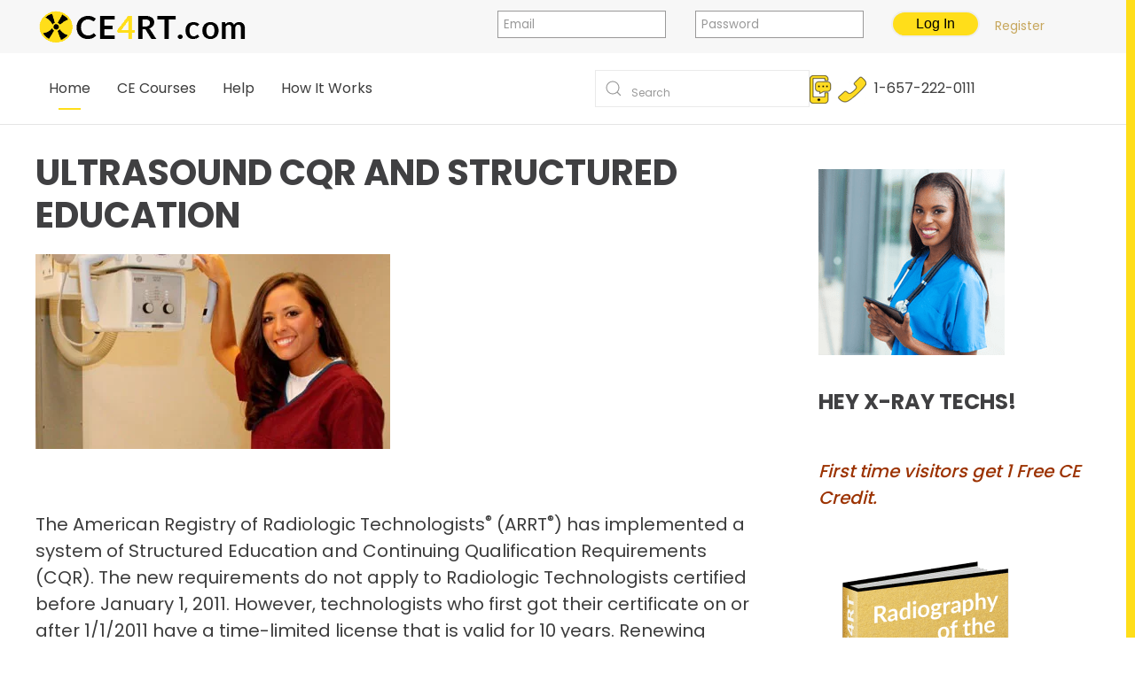

--- FILE ---
content_type: text/html; charset=UTF-8
request_url: https://ce4rt.com/rad-tech-talk/ultrasound-cqr-and-structured-education/
body_size: 68604
content:
<!DOCTYPE html>
<html lang="en-US" prefix="og: https://ogp.me/ns#">
    <head>
        <meta charset="UTF-8">
		<meta http-equiv="Content-Security-Policy"  content="upgrade-insecure-requests" />
        <meta http-equiv="X-UA-Compatible" content="IE=edge">
        <meta name="viewport" content="width=device-width, initial-scale=1">
		<meta name="referrer" content="origin">
        <link rel="shortcut icon" href="/wp-content/uploads/favicon2.ico">
		<link rel="apple-touch-icon" sizes="180x180" href="/apple-touch-icon.png">
		<link rel="icon" type="image/png" sizes="32x32" href="/favicon-32x32.png">
		<link rel="icon" type="image/png" sizes="16x16" href="/favicon-16x16.png">
		<link rel="manifest" href="/site.webmanifest">
		<link rel="mask-icon" href="/safari-pinned-tab.svg" color="#ff207a">		
				<meta name="msapplication-TileColor" content="#ffc40d">
		<meta name="theme-color" content="#ffffff">
		<link rel="apple-touch-icon-precomposed" href="/wp-content/uploads/favicon2.ico">
      <!--  <link rel="apple-touch-icon" href="/wp-content/uploads/favicon2.ico">-->
                <meta name="dlm-version" content="5.1.6">
<!-- Search Engine Optimization by Rank Math PRO - https://rankmath.com/ -->
<title>CE4RT - CQR and ARRT CE for Ultrasound Techs</title>
<meta name="description" content="Information about continuing qualifications requirements (CQR) and structured education for ultrasound techs. Find out ARRT CE credits for"/>
<meta name="robots" content="follow, index, max-snippet:-1, max-video-preview:-1, max-image-preview:large"/>
<link rel="canonical" href="https://ce4rt.com/rad-tech-talk/ultrasound-cqr-and-structured-education/" />
<meta property="og:locale" content="en_US" />
<meta property="og:type" content="article" />
<meta property="og:title" content="CE4RT - CQR and ARRT CE for Ultrasound Techs" />
<meta property="og:description" content="Information about continuing qualifications requirements (CQR) and structured education for ultrasound techs. Find out ARRT CE credits for" />
<meta property="og:url" content="https://ce4rt.com/rad-tech-talk/ultrasound-cqr-and-structured-education/" />
<meta property="og:site_name" content="CE4RT.com" />
<meta property="article:publisher" content="https://www.facebook.com/ce4rt/" />
<meta property="article:tag" content="Structured Education" />
<meta property="article:tag" content="ultrasound" />
<meta property="article:tag" content="ultrasound cme" />
<meta property="article:tag" content="Ultrasound CQR" />
<meta property="article:tag" content="ultrasound sonographer" />
<meta property="article:tag" content="ultrasound technician" />
<meta property="article:tag" content="ultrasound technician certification" />
<meta property="article:tag" content="ultrasound technician requirements" />
<meta property="article:section" content="Rad Tech Talk" />
<meta property="og:updated_time" content="2024-02-07T01:16:24-10:00" />
<meta property="og:image" content="https://ce4rt.com/wp-content/uploads/Blog/xray-tech.jpg" />
<meta property="og:image:secure_url" content="https://ce4rt.com/wp-content/uploads/Blog/xray-tech.jpg" />
<meta property="og:image:width" content="400" />
<meta property="og:image:height" content="220" />
<meta property="og:image:alt" content="Female X-ray technician" />
<meta property="og:image:type" content="image/jpeg" />
<meta property="article:published_time" content="2014-07-06T17:57:45-10:00" />
<meta property="article:modified_time" content="2024-02-07T01:16:24-10:00" />
<meta name="twitter:card" content="summary_large_image" />
<meta name="twitter:title" content="CE4RT - CQR and ARRT CE for Ultrasound Techs" />
<meta name="twitter:description" content="Information about continuing qualifications requirements (CQR) and structured education for ultrasound techs. Find out ARRT CE credits for" />
<meta name="twitter:image" content="https://ce4rt.com/wp-content/uploads/Blog/xray-tech.jpg" />
<meta name="twitter:label1" content="Written by" />
<meta name="twitter:data1" content="Juhi Modi" />
<meta name="twitter:label2" content="Time to read" />
<meta name="twitter:data2" content="6 minutes" />
<script type="application/ld+json" class="rank-math-schema-pro">{"@context":"https://schema.org","@graph":[{"@type":["EducationalOrganization","Organization"],"@id":"https://ce4rt.com/#organization","name":"CE4RT","url":"https://ce4rt.com","sameAs":["https://www.facebook.com/ce4rt/"],"logo":{"@type":"ImageObject","@id":"https://ce4rt.com/#logo","url":"https://ce4rt.com/wp-content/uploads/logoCE4sm2.png","contentUrl":"https://ce4rt.com/wp-content/uploads/logoCE4sm2.png","caption":"CE4RT.com","inLanguage":"en-US","width":"245","height":"40"}},{"@type":"WebSite","@id":"https://ce4rt.com/#website","url":"https://ce4rt.com","name":"CE4RT.com","alternateName":"CE for RT","publisher":{"@id":"https://ce4rt.com/#organization"},"inLanguage":"en-US"},{"@type":"ImageObject","@id":"https://ce4rt.com/wp-content/uploads/Blog/xray-tech.jpg","url":"https://ce4rt.com/wp-content/uploads/Blog/xray-tech.jpg","width":"400","height":"220","caption":"Female X-ray technician","inLanguage":"en-US"},{"@type":"WebPage","@id":"https://ce4rt.com/rad-tech-talk/ultrasound-cqr-and-structured-education/#webpage","url":"https://ce4rt.com/rad-tech-talk/ultrasound-cqr-and-structured-education/","name":"CE4RT - CQR and ARRT CE for Ultrasound Techs","datePublished":"2014-07-06T17:57:45-10:00","dateModified":"2024-02-07T01:16:24-10:00","isPartOf":{"@id":"https://ce4rt.com/#website"},"primaryImageOfPage":{"@id":"https://ce4rt.com/wp-content/uploads/Blog/xray-tech.jpg"},"inLanguage":"en-US"},{"@type":"Person","@id":"https://ce4rt.com/rad-tech-talk/ultrasound-cqr-and-structured-education/#author","name":"Juhi Modi","image":{"@type":"ImageObject","@id":"//www.gravatar.com/avatar/96d1ce16678dc2dd44ba0eab0a2759f2?s=96&#038;r=g&#038;d=mm","url":"//www.gravatar.com/avatar/96d1ce16678dc2dd44ba0eab0a2759f2?s=96&#038;r=g&#038;d=mm","caption":"Juhi Modi","inLanguage":"en-US"},"worksFor":{"@id":"https://ce4rt.com/#organization"}},{"@type":"BlogPosting","headline":"CE4RT - CQR and ARRT CE for Ultrasound Techs","keywords":"CE, CE, CE, CE, CE","datePublished":"2014-07-06T17:57:45-10:00","dateModified":"2024-02-07T01:16:24-10:00","author":{"@id":"https://ce4rt.com/rad-tech-talk/ultrasound-cqr-and-structured-education/#author","name":"Juhi Modi"},"publisher":{"@id":"https://ce4rt.com/#organization"},"description":"Information about continuing qualifications requirements (CQR) and structured education for ultrasound techs. Find out ARRT CE credits for","name":"CE4RT - CQR and ARRT CE for Ultrasound Techs","@id":"https://ce4rt.com/rad-tech-talk/ultrasound-cqr-and-structured-education/#richSnippet","isPartOf":{"@id":"https://ce4rt.com/rad-tech-talk/ultrasound-cqr-and-structured-education/#webpage"},"image":{"@id":"https://ce4rt.com/wp-content/uploads/Blog/xray-tech.jpg"},"inLanguage":"en-US","mainEntityOfPage":{"@id":"https://ce4rt.com/rad-tech-talk/ultrasound-cqr-and-structured-education/#webpage"}}]}</script>
<!-- /Rank Math WordPress SEO plugin -->

<link rel='dns-prefetch' href='//www.googletagmanager.com' />
<script>
window._wpemojiSettings = {"baseUrl":"https:\/\/s.w.org\/images\/core\/emoji\/16.0.1\/72x72\/","ext":".png","svgUrl":"https:\/\/s.w.org\/images\/core\/emoji\/16.0.1\/svg\/","svgExt":".svg","source":{"wpemoji":"https:\/\/ce4rt.com\/wp-includes\/js\/wp-emoji.js?ver=2eb61e267ebcb56aa0df7415fb30dcd7","twemoji":"https:\/\/ce4rt.com\/wp-includes\/js\/twemoji.js?ver=2eb61e267ebcb56aa0df7415fb30dcd7"}};
/**
 * @output wp-includes/js/wp-emoji-loader.js
 */

/**
 * Emoji Settings as exported in PHP via _print_emoji_detection_script().
 * @typedef WPEmojiSettings
 * @type {object}
 * @property {?object} source
 * @property {?string} source.concatemoji
 * @property {?string} source.twemoji
 * @property {?string} source.wpemoji
 * @property {?boolean} DOMReady
 * @property {?Function} readyCallback
 */

/**
 * Support tests.
 * @typedef SupportTests
 * @type {object}
 * @property {?boolean} flag
 * @property {?boolean} emoji
 */

/**
 * IIFE to detect emoji support and load Twemoji if needed.
 *
 * @param {Window} window
 * @param {Document} document
 * @param {WPEmojiSettings} settings
 */
( function wpEmojiLoader( window, document, settings ) {
	if ( typeof Promise === 'undefined' ) {
		return;
	}

	var sessionStorageKey = 'wpEmojiSettingsSupports';
	var tests = [ 'flag', 'emoji' ];

	/**
	 * Checks whether the browser supports offloading to a Worker.
	 *
	 * @since 6.3.0
	 *
	 * @private
	 *
	 * @returns {boolean}
	 */
	function supportsWorkerOffloading() {
		return (
			typeof Worker !== 'undefined' &&
			typeof OffscreenCanvas !== 'undefined' &&
			typeof URL !== 'undefined' &&
			URL.createObjectURL &&
			typeof Blob !== 'undefined'
		);
	}

	/**
	 * @typedef SessionSupportTests
	 * @type {object}
	 * @property {number} timestamp
	 * @property {SupportTests} supportTests
	 */

	/**
	 * Get support tests from session.
	 *
	 * @since 6.3.0
	 *
	 * @private
	 *
	 * @returns {?SupportTests} Support tests, or null if not set or older than 1 week.
	 */
	function getSessionSupportTests() {
		try {
			/** @type {SessionSupportTests} */
			var item = JSON.parse(
				sessionStorage.getItem( sessionStorageKey )
			);
			if (
				typeof item === 'object' &&
				typeof item.timestamp === 'number' &&
				new Date().valueOf() < item.timestamp + 604800 && // Note: Number is a week in seconds.
				typeof item.supportTests === 'object'
			) {
				return item.supportTests;
			}
		} catch ( e ) {}
		return null;
	}

	/**
	 * Persist the supports in session storage.
	 *
	 * @since 6.3.0
	 *
	 * @private
	 *
	 * @param {SupportTests} supportTests Support tests.
	 */
	function setSessionSupportTests( supportTests ) {
		try {
			/** @type {SessionSupportTests} */
			var item = {
				supportTests: supportTests,
				timestamp: new Date().valueOf()
			};

			sessionStorage.setItem(
				sessionStorageKey,
				JSON.stringify( item )
			);
		} catch ( e ) {}
	}

	/**
	 * Checks if two sets of Emoji characters render the same visually.
	 *
	 * This is used to determine if the browser is rendering an emoji with multiple data points
	 * correctly. set1 is the emoji in the correct form, using a zero-width joiner. set2 is the emoji
	 * in the incorrect form, using a zero-width space. If the two sets render the same, then the browser
	 * does not support the emoji correctly.
	 *
	 * This function may be serialized to run in a Worker. Therefore, it cannot refer to variables from the containing
	 * scope. Everything must be passed by parameters.
	 *
	 * @since 4.9.0
	 *
	 * @private
	 *
	 * @param {CanvasRenderingContext2D} context 2D Context.
	 * @param {string} set1 Set of Emoji to test.
	 * @param {string} set2 Set of Emoji to test.
	 *
	 * @return {boolean} True if the two sets render the same.
	 */
	function emojiSetsRenderIdentically( context, set1, set2 ) {
		// Cleanup from previous test.
		context.clearRect( 0, 0, context.canvas.width, context.canvas.height );
		context.fillText( set1, 0, 0 );
		var rendered1 = new Uint32Array(
			context.getImageData(
				0,
				0,
				context.canvas.width,
				context.canvas.height
			).data
		);

		// Cleanup from previous test.
		context.clearRect( 0, 0, context.canvas.width, context.canvas.height );
		context.fillText( set2, 0, 0 );
		var rendered2 = new Uint32Array(
			context.getImageData(
				0,
				0,
				context.canvas.width,
				context.canvas.height
			).data
		);

		return rendered1.every( function ( rendered2Data, index ) {
			return rendered2Data === rendered2[ index ];
		} );
	}

	/**
	 * Checks if the center point of a single emoji is empty.
	 *
	 * This is used to determine if the browser is rendering an emoji with a single data point
	 * correctly. The center point of an incorrectly rendered emoji will be empty. A correctly
	 * rendered emoji will have a non-zero value at the center point.
	 *
	 * This function may be serialized to run in a Worker. Therefore, it cannot refer to variables from the containing
	 * scope. Everything must be passed by parameters.
	 *
	 * @since 6.8.2
	 *
	 * @private
	 *
	 * @param {CanvasRenderingContext2D} context 2D Context.
	 * @param {string} emoji Emoji to test.
	 *
	 * @return {boolean} True if the center point is empty.
	 */
	function emojiRendersEmptyCenterPoint( context, emoji ) {
		// Cleanup from previous test.
		context.clearRect( 0, 0, context.canvas.width, context.canvas.height );
		context.fillText( emoji, 0, 0 );

		// Test if the center point (16, 16) is empty (0,0,0,0).
		var centerPoint = context.getImageData(16, 16, 1, 1);
		for ( var i = 0; i < centerPoint.data.length; i++ ) {
			if ( centerPoint.data[ i ] !== 0 ) {
				// Stop checking the moment it's known not to be empty.
				return false;
			}
		}

		return true;
	}

	/**
	 * Determines if the browser properly renders Emoji that Twemoji can supplement.
	 *
	 * This function may be serialized to run in a Worker. Therefore, it cannot refer to variables from the containing
	 * scope. Everything must be passed by parameters.
	 *
	 * @since 4.2.0
	 *
	 * @private
	 *
	 * @param {CanvasRenderingContext2D} context 2D Context.
	 * @param {string} type Whether to test for support of "flag" or "emoji".
	 * @param {Function} emojiSetsRenderIdentically Reference to emojiSetsRenderIdentically function, needed due to minification.
	 * @param {Function} emojiRendersEmptyCenterPoint Reference to emojiRendersEmptyCenterPoint function, needed due to minification.
	 *
	 * @return {boolean} True if the browser can render emoji, false if it cannot.
	 */
	function browserSupportsEmoji( context, type, emojiSetsRenderIdentically, emojiRendersEmptyCenterPoint ) {
		var isIdentical;

		switch ( type ) {
			case 'flag':
				/*
				 * Test for Transgender flag compatibility. Added in Unicode 13.
				 *
				 * To test for support, we try to render it, and compare the rendering to how it would look if
				 * the browser doesn't render it correctly (white flag emoji + transgender symbol).
				 */
				isIdentical = emojiSetsRenderIdentically(
					context,
					'\uD83C\uDFF3\uFE0F\u200D\u26A7\uFE0F', // as a zero-width joiner sequence
					'\uD83C\uDFF3\uFE0F\u200B\u26A7\uFE0F' // separated by a zero-width space
				);

				if ( isIdentical ) {
					return false;
				}

				/*
				 * Test for Sark flag compatibility. This is the least supported of the letter locale flags,
				 * so gives us an easy test for full support.
				 *
				 * To test for support, we try to render it, and compare the rendering to how it would look if
				 * the browser doesn't render it correctly ([C] + [Q]).
				 */
				isIdentical = emojiSetsRenderIdentically(
					context,
					'\uD83C\uDDE8\uD83C\uDDF6', // as the sequence of two code points
					'\uD83C\uDDE8\u200B\uD83C\uDDF6' // as the two code points separated by a zero-width space
				);

				if ( isIdentical ) {
					return false;
				}

				/*
				 * Test for English flag compatibility. England is a country in the United Kingdom, it
				 * does not have a two letter locale code but rather a five letter sub-division code.
				 *
				 * To test for support, we try to render it, and compare the rendering to how it would look if
				 * the browser doesn't render it correctly (black flag emoji + [G] + [B] + [E] + [N] + [G]).
				 */
				isIdentical = emojiSetsRenderIdentically(
					context,
					// as the flag sequence
					'\uD83C\uDFF4\uDB40\uDC67\uDB40\uDC62\uDB40\uDC65\uDB40\uDC6E\uDB40\uDC67\uDB40\uDC7F',
					// with each code point separated by a zero-width space
					'\uD83C\uDFF4\u200B\uDB40\uDC67\u200B\uDB40\uDC62\u200B\uDB40\uDC65\u200B\uDB40\uDC6E\u200B\uDB40\uDC67\u200B\uDB40\uDC7F'
				);

				return ! isIdentical;
			case 'emoji':
				/*
				 * Does Emoji 16.0 cause the browser to go splat?
				 *
				 * To test for Emoji 16.0 support, try to render a new emoji: Splatter.
				 *
				 * The splatter emoji is a single code point emoji. Testing for browser support
				 * required testing the center point of the emoji to see if it is empty.
				 *
				 * 0xD83E 0xDEDF (\uD83E\uDEDF) == 🫟 Splatter.
				 *
				 * When updating this test, please ensure that the emoji is either a single code point
				 * or switch to using the emojiSetsRenderIdentically function and testing with a zero-width
				 * joiner vs a zero-width space.
				 */
				var notSupported = emojiRendersEmptyCenterPoint( context, '\uD83E\uDEDF' );
				return ! notSupported;
		}

		return false;
	}

	/**
	 * Checks emoji support tests.
	 *
	 * This function may be serialized to run in a Worker. Therefore, it cannot refer to variables from the containing
	 * scope. Everything must be passed by parameters.
	 *
	 * @since 6.3.0
	 *
	 * @private
	 *
	 * @param {string[]} tests Tests.
	 * @param {Function} browserSupportsEmoji Reference to browserSupportsEmoji function, needed due to minification.
	 * @param {Function} emojiSetsRenderIdentically Reference to emojiSetsRenderIdentically function, needed due to minification.
	 * @param {Function} emojiRendersEmptyCenterPoint Reference to emojiRendersEmptyCenterPoint function, needed due to minification.
	 *
	 * @return {SupportTests} Support tests.
	 */
	function testEmojiSupports( tests, browserSupportsEmoji, emojiSetsRenderIdentically, emojiRendersEmptyCenterPoint ) {
		var canvas;
		if (
			typeof WorkerGlobalScope !== 'undefined' &&
			self instanceof WorkerGlobalScope
		) {
			canvas = new OffscreenCanvas( 300, 150 ); // Dimensions are default for HTMLCanvasElement.
		} else {
			canvas = document.createElement( 'canvas' );
		}

		var context = canvas.getContext( '2d', { willReadFrequently: true } );

		/*
		 * Chrome on OS X added native emoji rendering in M41. Unfortunately,
		 * it doesn't work when the font is bolder than 500 weight. So, we
		 * check for bold rendering support to avoid invisible emoji in Chrome.
		 */
		context.textBaseline = 'top';
		context.font = '600 32px Arial';

		var supports = {};
		tests.forEach( function ( test ) {
			supports[ test ] = browserSupportsEmoji( context, test, emojiSetsRenderIdentically, emojiRendersEmptyCenterPoint );
		} );
		return supports;
	}

	/**
	 * Adds a script to the head of the document.
	 *
	 * @ignore
	 *
	 * @since 4.2.0
	 *
	 * @param {string} src The url where the script is located.
	 *
	 * @return {void}
	 */
	function addScript( src ) {
		var script = document.createElement( 'script' );
		script.src = src;
		script.defer = true;
		document.head.appendChild( script );
	}

	settings.supports = {
		everything: true,
		everythingExceptFlag: true
	};

	// Create a promise for DOMContentLoaded since the worker logic may finish after the event has fired.
	var domReadyPromise = new Promise( function ( resolve ) {
		document.addEventListener( 'DOMContentLoaded', resolve, {
			once: true
		} );
	} );

	// Obtain the emoji support from the browser, asynchronously when possible.
	new Promise( function ( resolve ) {
		var supportTests = getSessionSupportTests();
		if ( supportTests ) {
			resolve( supportTests );
			return;
		}

		if ( supportsWorkerOffloading() ) {
			try {
				// Note that the functions are being passed as arguments due to minification.
				var workerScript =
					'postMessage(' +
					testEmojiSupports.toString() +
					'(' +
					[
						JSON.stringify( tests ),
						browserSupportsEmoji.toString(),
						emojiSetsRenderIdentically.toString(),
						emojiRendersEmptyCenterPoint.toString()
					].join( ',' ) +
					'));';
				var blob = new Blob( [ workerScript ], {
					type: 'text/javascript'
				} );
				var worker = new Worker( URL.createObjectURL( blob ), { name: 'wpTestEmojiSupports' } );
				worker.onmessage = function ( event ) {
					supportTests = event.data;
					setSessionSupportTests( supportTests );
					worker.terminate();
					resolve( supportTests );
				};
				return;
			} catch ( e ) {}
		}

		supportTests = testEmojiSupports( tests, browserSupportsEmoji, emojiSetsRenderIdentically, emojiRendersEmptyCenterPoint );
		setSessionSupportTests( supportTests );
		resolve( supportTests );
	} )
		// Once the browser emoji support has been obtained from the session, finalize the settings.
		.then( function ( supportTests ) {
			/*
			 * Tests the browser support for flag emojis and other emojis, and adjusts the
			 * support settings accordingly.
			 */
			for ( var test in supportTests ) {
				settings.supports[ test ] = supportTests[ test ];

				settings.supports.everything =
					settings.supports.everything && settings.supports[ test ];

				if ( 'flag' !== test ) {
					settings.supports.everythingExceptFlag =
						settings.supports.everythingExceptFlag &&
						settings.supports[ test ];
				}
			}

			settings.supports.everythingExceptFlag =
				settings.supports.everythingExceptFlag &&
				! settings.supports.flag;

			// Sets DOMReady to false and assigns a ready function to settings.
			settings.DOMReady = false;
			settings.readyCallback = function () {
				settings.DOMReady = true;
			};
		} )
		.then( function () {
			return domReadyPromise;
		} )
		.then( function () {
			// When the browser can not render everything we need to load a polyfill.
			if ( ! settings.supports.everything ) {
				settings.readyCallback();

				var src = settings.source || {};

				if ( src.concatemoji ) {
					addScript( src.concatemoji );
				} else if ( src.wpemoji && src.twemoji ) {
					addScript( src.twemoji );
					addScript( src.wpemoji );
				}
			}
		} );
} )( window, document, window._wpemojiSettings );
</script>
<link rel='stylesheet' id='acy_front_messages_css-css' href='https://ce4rt.com/wp-content/plugins/acymailing/media/css/front/messages.min.css?v=1664176028&#038;ver=2eb61e267ebcb56aa0df7415fb30dcd7' media='all' />
<link rel='stylesheet' id='wpra-lightbox-css' href='https://ce4rt.com/wp-content/plugins/wp-rss-aggregator/core/css/jquery-colorbox.css?ver=1.4.33' media='all' />
<style id='wp-emoji-styles-inline-css'>

	img.wp-smiley, img.emoji {
		display: inline !important;
		border: none !important;
		box-shadow: none !important;
		height: 1em !important;
		width: 1em !important;
		margin: 0 0.07em !important;
		vertical-align: -0.1em !important;
		background: none !important;
		padding: 0 !important;
	}
</style>
<link rel='stylesheet' id='wp-block-library-css' href='https://ce4rt.com/wp-includes/css/dist/block-library/style.css?ver=2eb61e267ebcb56aa0df7415fb30dcd7' media='all' />
<style id='classic-theme-styles-inline-css'>
/**
 * These rules are needed for backwards compatibility.
 * They should match the button element rules in the base theme.json file.
 */
.wp-block-button__link {
	color: #ffffff;
	background-color: #32373c;
	border-radius: 9999px; /* 100% causes an oval, but any explicit but really high value retains the pill shape. */

	/* This needs a low specificity so it won't override the rules from the button element if defined in theme.json. */
	box-shadow: none;
	text-decoration: none;

	/* The extra 2px are added to size solids the same as the outline versions.*/
	padding: calc(0.667em + 2px) calc(1.333em + 2px);

	font-size: 1.125em;
}

.wp-block-file__button {
	background: #32373c;
	color: #ffffff;
	text-decoration: none;
}

</style>
<style id='wpjoli-joli-table-of-contents-style-inline-css'>


</style>
<style id='bp-login-form-style-inline-css'>
.widget_bp_core_login_widget .bp-login-widget-user-avatar{float:left}.widget_bp_core_login_widget .bp-login-widget-user-links{margin-left:70px}#bp-login-widget-form label{display:block;font-weight:600;margin:15px 0 5px;width:auto}#bp-login-widget-form input[type=password],#bp-login-widget-form input[type=text]{background-color:#fafafa;border:1px solid #d6d6d6;border-radius:0;font:inherit;font-size:100%;padding:.5em;width:100%}#bp-login-widget-form .bp-login-widget-register-link,#bp-login-widget-form .login-submit{display:inline;width:-moz-fit-content;width:fit-content}#bp-login-widget-form .bp-login-widget-register-link{margin-left:1em}#bp-login-widget-form .bp-login-widget-register-link a{filter:invert(1)}#bp-login-widget-form .bp-login-widget-pwd-link{font-size:80%}

</style>
<style id='bp-primary-nav-style-inline-css'>
.buddypress_object_nav .bp-navs{background:#0000;clear:both;overflow:hidden}.buddypress_object_nav .bp-navs ul{margin:0;padding:0}.buddypress_object_nav .bp-navs ul li{list-style:none;margin:0}.buddypress_object_nav .bp-navs ul li a,.buddypress_object_nav .bp-navs ul li span{border:0;display:block;padding:5px 10px;text-decoration:none}.buddypress_object_nav .bp-navs ul li .count{background:#eaeaea;border:1px solid #ccc;border-radius:50%;color:#555;display:inline-block;font-size:12px;margin-left:2px;padding:3px 6px;text-align:center;vertical-align:middle}.buddypress_object_nav .bp-navs ul li a .count:empty{display:none}.buddypress_object_nav .bp-navs ul li.last select{max-width:185px}.buddypress_object_nav .bp-navs ul li.current a,.buddypress_object_nav .bp-navs ul li.selected a{color:#333;opacity:1}.buddypress_object_nav .bp-navs ul li.current a .count,.buddypress_object_nav .bp-navs ul li.selected a .count{background-color:#fff}.buddypress_object_nav .bp-navs ul li.dynamic a .count,.buddypress_object_nav .bp-navs ul li.dynamic.current a .count,.buddypress_object_nav .bp-navs ul li.dynamic.selected a .count{background-color:#5087e5;border:0;color:#fafafa}.buddypress_object_nav .bp-navs ul li.dynamic a:hover .count{background-color:#5087e5;border:0;color:#fff}.buddypress_object_nav .main-navs.dir-navs{margin-bottom:20px}.buddypress_object_nav .bp-navs.group-create-links ul li.current a{text-align:center}.buddypress_object_nav .bp-navs.group-create-links ul li:not(.current),.buddypress_object_nav .bp-navs.group-create-links ul li:not(.current) a{color:#767676}.buddypress_object_nav .bp-navs.group-create-links ul li:not(.current) a:focus,.buddypress_object_nav .bp-navs.group-create-links ul li:not(.current) a:hover{background:none;color:#555}.buddypress_object_nav .bp-navs.group-create-links ul li:not(.current) a[disabled]:focus,.buddypress_object_nav .bp-navs.group-create-links ul li:not(.current) a[disabled]:hover{color:#767676}

</style>
<style id='bp-member-style-inline-css'>
[data-type="bp/member"] input.components-placeholder__input{border:1px solid #757575;border-radius:2px;flex:1 1 auto;padding:6px 8px}.bp-block-member{position:relative}.bp-block-member .member-content{display:flex}.bp-block-member .user-nicename{display:block}.bp-block-member .user-nicename a{border:none;color:currentColor;text-decoration:none}.bp-block-member .bp-profile-button{width:100%}.bp-block-member .bp-profile-button a.button{bottom:10px;display:inline-block;margin:18px 0 0;position:absolute;right:0}.bp-block-member.has-cover .item-header-avatar,.bp-block-member.has-cover .member-content,.bp-block-member.has-cover .member-description{z-index:2}.bp-block-member.has-cover .member-content,.bp-block-member.has-cover .member-description{padding-top:75px}.bp-block-member.has-cover .bp-member-cover-image{background-color:#c5c5c5;background-position:top;background-repeat:no-repeat;background-size:cover;border:0;display:block;height:150px;left:0;margin:0;padding:0;position:absolute;top:0;width:100%;z-index:1}.bp-block-member img.avatar{height:auto;width:auto}.bp-block-member.avatar-none .item-header-avatar{display:none}.bp-block-member.avatar-none.has-cover{min-height:200px}.bp-block-member.avatar-full{min-height:150px}.bp-block-member.avatar-full .item-header-avatar{width:180px}.bp-block-member.avatar-thumb .member-content{align-items:center;min-height:50px}.bp-block-member.avatar-thumb .item-header-avatar{width:70px}.bp-block-member.avatar-full.has-cover{min-height:300px}.bp-block-member.avatar-full.has-cover .item-header-avatar{width:200px}.bp-block-member.avatar-full.has-cover img.avatar{background:#fffc;border:2px solid #fff;margin-left:20px}.bp-block-member.avatar-thumb.has-cover .item-header-avatar{padding-top:75px}.entry .entry-content .bp-block-member .user-nicename a{border:none;color:currentColor;text-decoration:none}

</style>
<style id='bp-members-style-inline-css'>
[data-type="bp/members"] .components-placeholder.is-appender{min-height:0}[data-type="bp/members"] .components-placeholder.is-appender .components-placeholder__label:empty{display:none}[data-type="bp/members"] .components-placeholder input.components-placeholder__input{border:1px solid #757575;border-radius:2px;flex:1 1 auto;padding:6px 8px}[data-type="bp/members"].avatar-none .member-description{width:calc(100% - 44px)}[data-type="bp/members"].avatar-full .member-description{width:calc(100% - 224px)}[data-type="bp/members"].avatar-thumb .member-description{width:calc(100% - 114px)}[data-type="bp/members"] .member-content{position:relative}[data-type="bp/members"] .member-content .is-right{position:absolute;right:2px;top:2px}[data-type="bp/members"] .columns-2 .member-content .member-description,[data-type="bp/members"] .columns-3 .member-content .member-description,[data-type="bp/members"] .columns-4 .member-content .member-description{padding-left:44px;width:calc(100% - 44px)}[data-type="bp/members"] .columns-3 .is-right{right:-10px}[data-type="bp/members"] .columns-4 .is-right{right:-50px}.bp-block-members.is-grid{display:flex;flex-wrap:wrap;padding:0}.bp-block-members.is-grid .member-content{margin:0 1.25em 1.25em 0;width:100%}@media(min-width:600px){.bp-block-members.columns-2 .member-content{width:calc(50% - .625em)}.bp-block-members.columns-2 .member-content:nth-child(2n){margin-right:0}.bp-block-members.columns-3 .member-content{width:calc(33.33333% - .83333em)}.bp-block-members.columns-3 .member-content:nth-child(3n){margin-right:0}.bp-block-members.columns-4 .member-content{width:calc(25% - .9375em)}.bp-block-members.columns-4 .member-content:nth-child(4n){margin-right:0}}.bp-block-members .member-content{display:flex;flex-direction:column;padding-bottom:1em;text-align:center}.bp-block-members .member-content .item-header-avatar,.bp-block-members .member-content .member-description{width:100%}.bp-block-members .member-content .item-header-avatar{margin:0 auto}.bp-block-members .member-content .item-header-avatar img.avatar{display:inline-block}@media(min-width:600px){.bp-block-members .member-content{flex-direction:row;text-align:left}.bp-block-members .member-content .item-header-avatar,.bp-block-members .member-content .member-description{width:auto}.bp-block-members .member-content .item-header-avatar{margin:0}}.bp-block-members .member-content .user-nicename{display:block}.bp-block-members .member-content .user-nicename a{border:none;color:currentColor;text-decoration:none}.bp-block-members .member-content time{color:#767676;display:block;font-size:80%}.bp-block-members.avatar-none .item-header-avatar{display:none}.bp-block-members.avatar-full{min-height:190px}.bp-block-members.avatar-full .item-header-avatar{width:180px}.bp-block-members.avatar-thumb .member-content{min-height:80px}.bp-block-members.avatar-thumb .item-header-avatar{width:70px}.bp-block-members.columns-2 .member-content,.bp-block-members.columns-3 .member-content,.bp-block-members.columns-4 .member-content{display:block;text-align:center}.bp-block-members.columns-2 .member-content .item-header-avatar,.bp-block-members.columns-3 .member-content .item-header-avatar,.bp-block-members.columns-4 .member-content .item-header-avatar{margin:0 auto}.bp-block-members img.avatar{height:auto;max-width:-moz-fit-content;max-width:fit-content;width:auto}.bp-block-members .member-content.has-activity{align-items:center}.bp-block-members .member-content.has-activity .item-header-avatar{padding-right:1em}.bp-block-members .member-content.has-activity .wp-block-quote{margin-bottom:0;text-align:left}.bp-block-members .member-content.has-activity .wp-block-quote cite a,.entry .entry-content .bp-block-members .user-nicename a{border:none;color:currentColor;text-decoration:none}

</style>
<style id='bp-dynamic-members-style-inline-css'>
.bp-dynamic-block-container .item-options{font-size:.5em;margin:0 0 1em;padding:1em 0}.bp-dynamic-block-container .item-options a.selected{font-weight:600}.bp-dynamic-block-container ul.item-list{list-style:none;margin:1em 0;padding-left:0}.bp-dynamic-block-container ul.item-list li{margin-bottom:1em}.bp-dynamic-block-container ul.item-list li:after,.bp-dynamic-block-container ul.item-list li:before{content:" ";display:table}.bp-dynamic-block-container ul.item-list li:after{clear:both}.bp-dynamic-block-container ul.item-list li .item-avatar{float:left;width:60px}.bp-dynamic-block-container ul.item-list li .item{margin-left:70px}

</style>
<style id='bp-online-members-style-inline-css'>
.widget_bp_core_whos_online_widget .avatar-block,[data-type="bp/online-members"] .avatar-block{display:flex;flex-flow:row wrap}.widget_bp_core_whos_online_widget .avatar-block img,[data-type="bp/online-members"] .avatar-block img{margin:.5em}

</style>
<style id='bp-active-members-style-inline-css'>
.widget_bp_core_recently_active_widget .avatar-block,[data-type="bp/active-members"] .avatar-block{display:flex;flex-flow:row wrap}.widget_bp_core_recently_active_widget .avatar-block img,[data-type="bp/active-members"] .avatar-block img{margin:.5em}

</style>
<link rel='stylesheet' id='gutenberg-pdfjs-style-css' href='https://ce4rt.com/wp-content/plugins/pdfjs-viewer-shortcode/inc/../blocks/build/style-index.css?ver=1768815830' media='all' />
<link rel='stylesheet' id='wp-components-css' href='https://ce4rt.com/wp-includes/css/dist/components/style.css?ver=2eb61e267ebcb56aa0df7415fb30dcd7' media='all' />
<link rel='stylesheet' id='wp-preferences-css' href='https://ce4rt.com/wp-includes/css/dist/preferences/style.css?ver=2eb61e267ebcb56aa0df7415fb30dcd7' media='all' />
<link rel='stylesheet' id='wp-block-editor-css' href='https://ce4rt.com/wp-includes/css/dist/block-editor/style.css?ver=2eb61e267ebcb56aa0df7415fb30dcd7' media='all' />
<link rel='stylesheet' id='popup-maker-block-library-style-css' href='https://ce4rt.com/wp-content/plugins/popup-maker/dist/packages/block-library-style.css?ver=dbea705cfafe089d65f1' media='all' />
<link rel='stylesheet' id='wpra-displays-css' href='https://ce4rt.com/wp-content/plugins/wp-rss-aggregator/core/css/displays.css?ver=5.0.7' media='all' />
<link rel='stylesheet' id='yith-wcaf-css' href='https://ce4rt.com/wp-content/plugins/yith-woocommerce-affiliates-premium/assets/css/yith-wcaf.css?ver=3.23.0' media='all' />
<style id='global-styles-inline-css'>
:root{--wp--preset--aspect-ratio--square: 1;--wp--preset--aspect-ratio--4-3: 4/3;--wp--preset--aspect-ratio--3-4: 3/4;--wp--preset--aspect-ratio--3-2: 3/2;--wp--preset--aspect-ratio--2-3: 2/3;--wp--preset--aspect-ratio--16-9: 16/9;--wp--preset--aspect-ratio--9-16: 9/16;--wp--preset--color--black: #000000;--wp--preset--color--cyan-bluish-gray: #abb8c3;--wp--preset--color--white: #ffffff;--wp--preset--color--pale-pink: #f78da7;--wp--preset--color--vivid-red: #cf2e2e;--wp--preset--color--luminous-vivid-orange: #ff6900;--wp--preset--color--luminous-vivid-amber: #fcb900;--wp--preset--color--light-green-cyan: #7bdcb5;--wp--preset--color--vivid-green-cyan: #00d084;--wp--preset--color--pale-cyan-blue: #8ed1fc;--wp--preset--color--vivid-cyan-blue: #0693e3;--wp--preset--color--vivid-purple: #9b51e0;--wp--preset--gradient--vivid-cyan-blue-to-vivid-purple: linear-gradient(135deg,rgba(6,147,227,1) 0%,rgb(155,81,224) 100%);--wp--preset--gradient--light-green-cyan-to-vivid-green-cyan: linear-gradient(135deg,rgb(122,220,180) 0%,rgb(0,208,130) 100%);--wp--preset--gradient--luminous-vivid-amber-to-luminous-vivid-orange: linear-gradient(135deg,rgba(252,185,0,1) 0%,rgba(255,105,0,1) 100%);--wp--preset--gradient--luminous-vivid-orange-to-vivid-red: linear-gradient(135deg,rgba(255,105,0,1) 0%,rgb(207,46,46) 100%);--wp--preset--gradient--very-light-gray-to-cyan-bluish-gray: linear-gradient(135deg,rgb(238,238,238) 0%,rgb(169,184,195) 100%);--wp--preset--gradient--cool-to-warm-spectrum: linear-gradient(135deg,rgb(74,234,220) 0%,rgb(151,120,209) 20%,rgb(207,42,186) 40%,rgb(238,44,130) 60%,rgb(251,105,98) 80%,rgb(254,248,76) 100%);--wp--preset--gradient--blush-light-purple: linear-gradient(135deg,rgb(255,206,236) 0%,rgb(152,150,240) 100%);--wp--preset--gradient--blush-bordeaux: linear-gradient(135deg,rgb(254,205,165) 0%,rgb(254,45,45) 50%,rgb(107,0,62) 100%);--wp--preset--gradient--luminous-dusk: linear-gradient(135deg,rgb(255,203,112) 0%,rgb(199,81,192) 50%,rgb(65,88,208) 100%);--wp--preset--gradient--pale-ocean: linear-gradient(135deg,rgb(255,245,203) 0%,rgb(182,227,212) 50%,rgb(51,167,181) 100%);--wp--preset--gradient--electric-grass: linear-gradient(135deg,rgb(202,248,128) 0%,rgb(113,206,126) 100%);--wp--preset--gradient--midnight: linear-gradient(135deg,rgb(2,3,129) 0%,rgb(40,116,252) 100%);--wp--preset--font-size--small: 13px;--wp--preset--font-size--medium: 20px;--wp--preset--font-size--large: 36px;--wp--preset--font-size--x-large: 42px;--wp--preset--spacing--20: 0.44rem;--wp--preset--spacing--30: 0.67rem;--wp--preset--spacing--40: 1rem;--wp--preset--spacing--50: 1.5rem;--wp--preset--spacing--60: 2.25rem;--wp--preset--spacing--70: 3.38rem;--wp--preset--spacing--80: 5.06rem;--wp--preset--shadow--natural: 6px 6px 9px rgba(0, 0, 0, 0.2);--wp--preset--shadow--deep: 12px 12px 50px rgba(0, 0, 0, 0.4);--wp--preset--shadow--sharp: 6px 6px 0px rgba(0, 0, 0, 0.2);--wp--preset--shadow--outlined: 6px 6px 0px -3px rgba(255, 255, 255, 1), 6px 6px rgba(0, 0, 0, 1);--wp--preset--shadow--crisp: 6px 6px 0px rgba(0, 0, 0, 1);}:where(.is-layout-flex){gap: 0.5em;}:where(.is-layout-grid){gap: 0.5em;}body .is-layout-flex{display: flex;}.is-layout-flex{flex-wrap: wrap;align-items: center;}.is-layout-flex > :is(*, div){margin: 0;}body .is-layout-grid{display: grid;}.is-layout-grid > :is(*, div){margin: 0;}:where(.wp-block-columns.is-layout-flex){gap: 2em;}:where(.wp-block-columns.is-layout-grid){gap: 2em;}:where(.wp-block-post-template.is-layout-flex){gap: 1.25em;}:where(.wp-block-post-template.is-layout-grid){gap: 1.25em;}.has-black-color{color: var(--wp--preset--color--black) !important;}.has-cyan-bluish-gray-color{color: var(--wp--preset--color--cyan-bluish-gray) !important;}.has-white-color{color: var(--wp--preset--color--white) !important;}.has-pale-pink-color{color: var(--wp--preset--color--pale-pink) !important;}.has-vivid-red-color{color: var(--wp--preset--color--vivid-red) !important;}.has-luminous-vivid-orange-color{color: var(--wp--preset--color--luminous-vivid-orange) !important;}.has-luminous-vivid-amber-color{color: var(--wp--preset--color--luminous-vivid-amber) !important;}.has-light-green-cyan-color{color: var(--wp--preset--color--light-green-cyan) !important;}.has-vivid-green-cyan-color{color: var(--wp--preset--color--vivid-green-cyan) !important;}.has-pale-cyan-blue-color{color: var(--wp--preset--color--pale-cyan-blue) !important;}.has-vivid-cyan-blue-color{color: var(--wp--preset--color--vivid-cyan-blue) !important;}.has-vivid-purple-color{color: var(--wp--preset--color--vivid-purple) !important;}.has-black-background-color{background-color: var(--wp--preset--color--black) !important;}.has-cyan-bluish-gray-background-color{background-color: var(--wp--preset--color--cyan-bluish-gray) !important;}.has-white-background-color{background-color: var(--wp--preset--color--white) !important;}.has-pale-pink-background-color{background-color: var(--wp--preset--color--pale-pink) !important;}.has-vivid-red-background-color{background-color: var(--wp--preset--color--vivid-red) !important;}.has-luminous-vivid-orange-background-color{background-color: var(--wp--preset--color--luminous-vivid-orange) !important;}.has-luminous-vivid-amber-background-color{background-color: var(--wp--preset--color--luminous-vivid-amber) !important;}.has-light-green-cyan-background-color{background-color: var(--wp--preset--color--light-green-cyan) !important;}.has-vivid-green-cyan-background-color{background-color: var(--wp--preset--color--vivid-green-cyan) !important;}.has-pale-cyan-blue-background-color{background-color: var(--wp--preset--color--pale-cyan-blue) !important;}.has-vivid-cyan-blue-background-color{background-color: var(--wp--preset--color--vivid-cyan-blue) !important;}.has-vivid-purple-background-color{background-color: var(--wp--preset--color--vivid-purple) !important;}.has-black-border-color{border-color: var(--wp--preset--color--black) !important;}.has-cyan-bluish-gray-border-color{border-color: var(--wp--preset--color--cyan-bluish-gray) !important;}.has-white-border-color{border-color: var(--wp--preset--color--white) !important;}.has-pale-pink-border-color{border-color: var(--wp--preset--color--pale-pink) !important;}.has-vivid-red-border-color{border-color: var(--wp--preset--color--vivid-red) !important;}.has-luminous-vivid-orange-border-color{border-color: var(--wp--preset--color--luminous-vivid-orange) !important;}.has-luminous-vivid-amber-border-color{border-color: var(--wp--preset--color--luminous-vivid-amber) !important;}.has-light-green-cyan-border-color{border-color: var(--wp--preset--color--light-green-cyan) !important;}.has-vivid-green-cyan-border-color{border-color: var(--wp--preset--color--vivid-green-cyan) !important;}.has-pale-cyan-blue-border-color{border-color: var(--wp--preset--color--pale-cyan-blue) !important;}.has-vivid-cyan-blue-border-color{border-color: var(--wp--preset--color--vivid-cyan-blue) !important;}.has-vivid-purple-border-color{border-color: var(--wp--preset--color--vivid-purple) !important;}.has-vivid-cyan-blue-to-vivid-purple-gradient-background{background: var(--wp--preset--gradient--vivid-cyan-blue-to-vivid-purple) !important;}.has-light-green-cyan-to-vivid-green-cyan-gradient-background{background: var(--wp--preset--gradient--light-green-cyan-to-vivid-green-cyan) !important;}.has-luminous-vivid-amber-to-luminous-vivid-orange-gradient-background{background: var(--wp--preset--gradient--luminous-vivid-amber-to-luminous-vivid-orange) !important;}.has-luminous-vivid-orange-to-vivid-red-gradient-background{background: var(--wp--preset--gradient--luminous-vivid-orange-to-vivid-red) !important;}.has-very-light-gray-to-cyan-bluish-gray-gradient-background{background: var(--wp--preset--gradient--very-light-gray-to-cyan-bluish-gray) !important;}.has-cool-to-warm-spectrum-gradient-background{background: var(--wp--preset--gradient--cool-to-warm-spectrum) !important;}.has-blush-light-purple-gradient-background{background: var(--wp--preset--gradient--blush-light-purple) !important;}.has-blush-bordeaux-gradient-background{background: var(--wp--preset--gradient--blush-bordeaux) !important;}.has-luminous-dusk-gradient-background{background: var(--wp--preset--gradient--luminous-dusk) !important;}.has-pale-ocean-gradient-background{background: var(--wp--preset--gradient--pale-ocean) !important;}.has-electric-grass-gradient-background{background: var(--wp--preset--gradient--electric-grass) !important;}.has-midnight-gradient-background{background: var(--wp--preset--gradient--midnight) !important;}.has-small-font-size{font-size: var(--wp--preset--font-size--small) !important;}.has-medium-font-size{font-size: var(--wp--preset--font-size--medium) !important;}.has-large-font-size{font-size: var(--wp--preset--font-size--large) !important;}.has-x-large-font-size{font-size: var(--wp--preset--font-size--x-large) !important;}
:where(.wp-block-post-template.is-layout-flex){gap: 1.25em;}:where(.wp-block-post-template.is-layout-grid){gap: 1.25em;}
:where(.wp-block-columns.is-layout-flex){gap: 2em;}:where(.wp-block-columns.is-layout-grid){gap: 2em;}
:root :where(.wp-block-pullquote){font-size: 1.5em;line-height: 1.6;}
</style>
<link rel='stylesheet' id='wpjoli-joli-tocv2-styles-css' href='https://ce4rt.com/wp-content/plugins/joli-table-of-contents/assets/public/css/wpjoli-joli-table-of-contents.min.css?ver=2.8.2' media='all' />
<link rel='stylesheet' id='wpjoli-joli-tocv2-theme-basic-light-css' href='https://ce4rt.com/wp-content/plugins/joli-table-of-contents/assets/public/css/themes/basic-light.min.css?ver=2.8.2' media='all' />
<link rel='stylesheet' id='contact-form-7-css' href='https://ce4rt.com/wp-content/plugins/contact-form-7/includes/css/styles.css?ver=6.1.4' media='all' />
<link rel='stylesheet' id='uncannyowl-learndash-toolkit-free-css' href='https://ce4rt.com/wp-content/plugins/uncanny-learndash-toolkit/src/assets/frontend/dist/bundle.min.css?ver=3.8.0' media='all' />
<link rel='stylesheet' id='ultp-frontend-css' href='https://ce4rt.com/wp-content/plugins/uncanny-toolkit-pro/src/assets/dist/frontend/bundle.min.css?ver=4.3' media='all' />
<link rel='stylesheet' id='follow-up-emails-css' href='https://ce4rt.com/wp-content/plugins/woocommerce-follow-up-emails/templates/followups.css?ver=4.9.38' media='all' />
<style id='woocommerce-inline-inline-css'>
.woocommerce form .form-row .required { visibility: visible; }
</style>
<link rel='stylesheet' id='learndash_quiz_front_css-css' href='//ce4rt.com/wp-content/plugins/sfwd-lms/themes/legacy/templates/learndash_quiz_front.css?ver=4.9.1-1769589715' media='all' />
<link rel='stylesheet' id='learndash_style-css' href='//ce4rt.com/wp-content/plugins/sfwd-lms/assets/css/style.css?ver=4.9.1-1769589715' media='all' />
<link rel='stylesheet' id='sfwd_front_css-css' href='//ce4rt.com/wp-content/plugins/sfwd-lms/assets/css/front.css?ver=4.9.1-1769589715' media='all' />
<link rel='stylesheet' id='jquery-dropdown-css-css' href='//ce4rt.com/wp-content/plugins/sfwd-lms/assets/css/jquery.dropdown.min.css?ver=4.9.1-1769589715' media='all' />
<link rel='stylesheet' id='learndash_pager_css-css' href='//ce4rt.com/wp-content/plugins/sfwd-lms/themes/legacy/templates/learndash_pager.css?ver=4.9.1-1769589715' media='all' />
<link rel='stylesheet' id='learndash_template_style_css-css' href='//ce4rt.com/wp-content/plugins/sfwd-lms/themes/legacy/templates/learndash_template_style.css?ver=4.9.1-1769589715' media='all' />
<link rel='stylesheet' id='learndash_lesson_video-css' href='//ce4rt.com/wp-content/plugins/sfwd-lms/themes/legacy/templates/learndash_lesson_video.css?ver=4.9.1-1769589715' media='all' />
<link rel='stylesheet' id='brands-styles-css' href='https://ce4rt.com/wp-content/plugins/woocommerce/assets/css/brands.css?ver=10.3.7' media='all' />
<link rel='stylesheet' id='login-with-ajax-css' href='https://ce4rt.com/wp-content/plugins/login-with-ajax/templates/widget.css?ver=4.5.1' media='all' />
<link rel='stylesheet' id='popup-maker-site-css' href='https://ce4rt.com/wp-content/plugins/popup-maker/dist/assets/site.css?ver=1.21.5' media='all' />
<style id='popup-maker-site-inline-css'>
/* Popup Google Fonts */
@import url('//fonts.googleapis.com/css?family=Montserrat:100');

/* Popup Theme 141028: Content Only - For use with page builders or block editor */
.pum-theme-141028, .pum-theme-content-only { background-color: rgba( 0, 0, 0, 0.70 ) } 
.pum-theme-141028 .pum-container, .pum-theme-content-only .pum-container { padding: 0px; border-radius: 0px; border: 1px none #000000; box-shadow: 0px 0px 0px 0px rgba( 2, 2, 2, 0.00 ) } 
.pum-theme-141028 .pum-title, .pum-theme-content-only .pum-title { color: #000000; text-align: left; text-shadow: 0px 0px 0px rgba( 2, 2, 2, 0.23 ); font-family: inherit; font-weight: 400; font-size: 32px; line-height: 36px } 
.pum-theme-141028 .pum-content, .pum-theme-content-only .pum-content { color: #8c8c8c; font-family: inherit; font-weight: 400 } 
.pum-theme-141028 .pum-content + .pum-close, .pum-theme-content-only .pum-content + .pum-close { position: absolute; height: 18px; width: 18px; left: auto; right: 7px; bottom: auto; top: 7px; padding: 0px; color: #000000; font-family: inherit; font-weight: 700; font-size: 20px; line-height: 20px; border: 1px none #ffffff; border-radius: 15px; box-shadow: 0px 0px 0px 0px rgba( 2, 2, 2, 0.00 ); text-shadow: 0px 0px 0px rgba( 0, 0, 0, 0.00 ); background-color: rgba( 255, 255, 255, 0.00 ) } 

/* Popup Theme 125125: Floating Bar - Soft Blue */
.pum-theme-125125, .pum-theme-floating-bar { background-color: rgba( 255, 255, 255, 0.00 ) } 
.pum-theme-125125 .pum-container, .pum-theme-floating-bar .pum-container { padding: 8px; border-radius: 0px; border: 1px none #000000; box-shadow: 1px 1px 3px 0px rgba( 2, 2, 2, 0.23 ); background-color: rgba( 238, 246, 252, 1.00 ) } 
.pum-theme-125125 .pum-title, .pum-theme-floating-bar .pum-title { color: #505050; text-align: left; text-shadow: 0px 0px 0px rgba( 2, 2, 2, 0.23 ); font-family: inherit; font-weight: 400; font-size: 32px; line-height: 36px } 
.pum-theme-125125 .pum-content, .pum-theme-floating-bar .pum-content { color: #505050; font-family: inherit; font-weight: 400 } 
.pum-theme-125125 .pum-content + .pum-close, .pum-theme-floating-bar .pum-content + .pum-close { position: absolute; height: 18px; width: 18px; left: auto; right: 5px; bottom: auto; top: 50%; padding: 0px; color: #505050; font-family: Sans-Serif; font-weight: 700; font-size: 15px; line-height: 18px; border: 1px solid #505050; border-radius: 15px; box-shadow: 0px 0px 0px 0px rgba( 2, 2, 2, 0.00 ); text-shadow: 0px 0px 0px rgba( 0, 0, 0, 0.00 ); background-color: rgba( 255, 255, 255, 0.00 ); transform: translate(0, -50%) } 

/* Popup Theme 41188: Light Box */
.pum-theme-41188, .pum-theme-lightbox { background-color: rgba( 0, 0, 0, 0.60 ) } 
.pum-theme-41188 .pum-container, .pum-theme-lightbox .pum-container { padding: 0px; border-radius: 3px; border: 8px solid #000000; box-shadow: 0px 0px 30px 0px rgba( 2, 2, 2, 1.00 ); background-color: rgba( 255, 255, 255, 1.00 ) } 
.pum-theme-41188 .pum-title, .pum-theme-lightbox .pum-title { color: #000000; text-align: left; text-shadow: 0px 0px 0px rgba( 2, 2, 2, 0.23 ); font-family: inherit; font-weight: 100; font-size: 0px; line-height: 36px } 
.pum-theme-41188 .pum-content, .pum-theme-lightbox .pum-content { color: #000000; font-family: inherit; font-weight: 100 } 
.pum-theme-41188 .pum-content + .pum-close, .pum-theme-lightbox .pum-content + .pum-close { position: absolute; height: 26px; width: 26px; left: auto; right: 30px; bottom: auto; top: 30px; padding: 0px; color: #ffffff; font-family: Arial; font-weight: 100; font-size: 24px; line-height: 24px; border: 2px solid #ffffff; border-radius: 26px; box-shadow: 0px 0px 15px 1px rgba( 2, 2, 2, 0.75 ); text-shadow: 0px 0px 0px rgba( 0, 0, 0, 0.23 ); background-color: rgba( 0, 0, 0, 1.00 ) } 

/* Popup Theme 41187: Default Theme */
.pum-theme-41187, .pum-theme-default-theme { background-color: rgba( 255, 255, 255, 0.69 ) } 
.pum-theme-41187 .pum-container, .pum-theme-default-theme .pum-container { padding: 18px; border-radius: 0px; border: 1px none #000000; box-shadow: 1px 1px 3px 0px rgba( 2, 2, 2, 1.00 ); background-color: rgba( 255, 255, 255, 1.00 ) } 
.pum-theme-41187 .pum-title, .pum-theme-default-theme .pum-title { color: #000000; text-align: left; text-shadow: 0px 0px 0px rgba( 2, 2, 2, 0.23 ); font-family: inherit; font-weight: 400; font-size: 32px; line-height: 36px } 
.pum-theme-41187 .pum-content, .pum-theme-default-theme .pum-content { color: #8c8c8c; font-family: inherit; font-weight: 400 } 
.pum-theme-41187 .pum-content + .pum-close, .pum-theme-default-theme .pum-content + .pum-close { position: absolute; height: auto; width: auto; left: auto; right: 0px; bottom: auto; top: 0px; padding: 8px; color: #ffffff; font-family: inherit; font-weight: 400; font-size: 12px; line-height: 14px; border: 1px none #ffffff; border-radius: 0px; box-shadow: 1px 1px 3px 0px rgba( 2, 2, 2, 0.23 ); text-shadow: 0px 0px 0px rgba( 0, 0, 0, 0.23 ); background-color: rgba( 0, 0, 0, 1.00 ) } 

/* Popup Theme 41189: Enterprise Blue */
.pum-theme-41189, .pum-theme-enterprise-blue { background-color: rgba( 0, 0, 0, 0.70 ) } 
.pum-theme-41189 .pum-container, .pum-theme-enterprise-blue .pum-container { padding: 28px; border-radius: 5px; border: 1px none #000000; box-shadow: 0px 10px 25px 4px rgba( 2, 2, 2, 0.50 ); background-color: rgba( 255, 255, 255, 1.00 ) } 
.pum-theme-41189 .pum-title, .pum-theme-enterprise-blue .pum-title { color: #315b7c; text-align: left; text-shadow: 0px 0px 0px rgba( 2, 2, 2, 0.23 ); font-family: inherit; font-weight: 100; font-size: 34px; line-height: 36px } 
.pum-theme-41189 .pum-content, .pum-theme-enterprise-blue .pum-content { color: #2d2d2d; font-family: inherit; font-weight: 100 } 
.pum-theme-41189 .pum-content + .pum-close, .pum-theme-enterprise-blue .pum-content + .pum-close { position: absolute; height: 28px; width: 28px; left: auto; right: 8px; bottom: auto; top: 8px; padding: 4px; color: #ffffff; font-family: Times New Roman; font-weight: 100; font-size: 20px; line-height: 20px; border: 1px none #ffffff; border-radius: 42px; box-shadow: 0px 0px 0px 0px rgba( 2, 2, 2, 0.23 ); text-shadow: 0px 0px 0px rgba( 0, 0, 0, 0.23 ); background-color: rgba( 49, 91, 124, 1.00 ) } 

/* Popup Theme 41190: Hello Box */
.pum-theme-41190, .pum-theme-hello-box { background-color: rgba( 0, 0, 0, 0.75 ) } 
.pum-theme-41190 .pum-container, .pum-theme-hello-box .pum-container { padding: 30px; border-radius: 80px; border: 14px solid #81d742; box-shadow: 0px 0px 0px 0px rgba( 2, 2, 2, 0.00 ); background-color: rgba( 255, 255, 255, 1.00 ) } 
.pum-theme-41190 .pum-title, .pum-theme-hello-box .pum-title { color: #2d2d2d; text-align: left; text-shadow: 0px 0px 0px rgba( 2, 2, 2, 0.23 ); font-family: Montserrat; font-weight: 100; font-size: 32px; line-height: 36px } 
.pum-theme-41190 .pum-content, .pum-theme-hello-box .pum-content { color: #2d2d2d; font-family: inherit; font-weight: 100 } 
.pum-theme-41190 .pum-content + .pum-close, .pum-theme-hello-box .pum-content + .pum-close { position: absolute; height: auto; width: auto; left: auto; right: -30px; bottom: auto; top: -30px; padding: 0px; color: #2d2d2d; font-family: Times New Roman; font-weight: 100; font-size: 32px; line-height: 28px; border: 1px none #ffffff; border-radius: 28px; box-shadow: 0px 0px 0px 0px rgba( 2, 2, 2, 0.23 ); text-shadow: 0px 0px 0px rgba( 0, 0, 0, 0.23 ); background-color: rgba( 255, 255, 255, 1.00 ) } 

/* Popup Theme 41191: Cutting Edge */
.pum-theme-41191, .pum-theme-cutting-edge { background-color: rgba( 0, 0, 0, 0.50 ) } 
.pum-theme-41191 .pum-container, .pum-theme-cutting-edge .pum-container { padding: 18px; border-radius: 0px; border: 1px none #000000; box-shadow: 0px 10px 25px 0px rgba( 2, 2, 2, 0.50 ); background-color: rgba( 30, 115, 190, 1.00 ) } 
.pum-theme-41191 .pum-title, .pum-theme-cutting-edge .pum-title { color: #ffffff; text-align: left; text-shadow: 0px 0px 0px rgba( 2, 2, 2, 0.23 ); font-family: Sans-Serif; font-weight: 100; font-size: 26px; line-height: 28px } 
.pum-theme-41191 .pum-content, .pum-theme-cutting-edge .pum-content { color: #ffffff; font-family: inherit; font-weight: 100 } 
.pum-theme-41191 .pum-content + .pum-close, .pum-theme-cutting-edge .pum-content + .pum-close { position: absolute; height: 24px; width: 24px; left: auto; right: 0px; bottom: auto; top: 0px; padding: 0px; color: #1e73be; font-family: Times New Roman; font-weight: 100; font-size: 32px; line-height: 24px; border: 1px none #ffffff; border-radius: 0px; box-shadow: -1px 1px 1px 0px rgba( 2, 2, 2, 0.10 ); text-shadow: -1px 1px 1px rgba( 0, 0, 0, 0.10 ); background-color: rgba( 238, 238, 34, 1.00 ) } 

/* Popup Theme 41192: Framed Border */
.pum-theme-41192, .pum-theme-framed-border { background-color: rgba( 255, 255, 255, 0.50 ) } 
.pum-theme-41192 .pum-container, .pum-theme-framed-border .pum-container { padding: 18px; border-radius: 0px; border: 20px outset #dd3333; box-shadow: 1px 1px 3px 0px rgba( 2, 2, 2, 0.97 ) inset; background-color: rgba( 255, 251, 239, 1.00 ) } 
.pum-theme-41192 .pum-title, .pum-theme-framed-border .pum-title { color: #000000; text-align: left; text-shadow: 0px 0px 0px rgba( 2, 2, 2, 0.23 ); font-family: inherit; font-weight: 100; font-size: 32px; line-height: 36px } 
.pum-theme-41192 .pum-content, .pum-theme-framed-border .pum-content { color: #2d2d2d; font-family: inherit; font-weight: 100 } 
.pum-theme-41192 .pum-content + .pum-close, .pum-theme-framed-border .pum-content + .pum-close { position: absolute; height: 20px; width: 20px; left: auto; right: -20px; bottom: auto; top: -20px; padding: 0px; color: #ffffff; font-family: Tahoma; font-weight: 700; font-size: 16px; line-height: 18px; border: 1px none #ffffff; border-radius: 0px; box-shadow: 0px 0px 0px 0px rgba( 2, 2, 2, 0.23 ); text-shadow: 0px 0px 0px rgba( 0, 0, 0, 0.23 ); background-color: rgba( 0, 0, 0, 0.55 ) } 

#pum-469118 {z-index: 1999999999}
#pum-469105 {z-index: 1999999999}
#pum-469097 {z-index: 1999999999}
#pum-469071 {z-index: 1999999999}
#pum-454805 {z-index: 1999999999}
#pum-396467 {z-index: 1999999999}
#pum-182787 {z-index: 1999999999}
#pum-41194 {z-index: 1999999999}
#pum-63864 {z-index: 1999999999}

</style>
<link href="https://ce4rt.com/wp-content/themes/yootheme/css/theme.1.css?ver=1764577087" rel="stylesheet">
<script id="acy_front_messages_js-js-before">
var ACYM_AJAX = "https://ce4rt.com/wp-admin/admin-ajax.php?action=acymailing_router&noheader=1&nocache=1769589716";
</script>
<script src="https://ce4rt.com/wp-content/plugins/acymailing/media/js/front/messages.min.js?v=1664176028&amp;ver=2eb61e267ebcb56aa0df7415fb30dcd7" id="acy_front_messages_js-js"></script>
<script src="https://ce4rt.com/wp-includes/js/jquery/jquery.js?ver=3.7.1" id="jquery-core-js"></script>
<script src="https://ce4rt.com/wp-includes/js/jquery/jquery-migrate.js?ver=3.4.1" id="jquery-migrate-js"></script>
<script src="https://ce4rt.com/wp-content/plugins/woocommerce/assets/js/jquery-blockui/jquery.blockUI.js?ver=2.7.0-wc.10.3.7" id="wc-jquery-blockui-js" data-wp-strategy="defer"></script>
<script src="https://ce4rt.com/wp-content/plugins/ckb-learndash/js/ckb-ld.js?ver=2eb61e267ebcb56aa0df7415fb30dcd7" id="ckb-ld-js"></script>
<script src="https://ce4rt.com/wp-content/plugins/ckb-learndash/js/handlebars-v4.0.12.js?ver=2eb61e267ebcb56aa0df7415fb30dcd7" id="handlebars-js"></script>
<script src="https://ce4rt.com/wp-includes/js/dist/hooks.js?ver=be67dc331e61e06d52fa" id="wp-hooks-js"></script>
<script src="https://ce4rt.com/wp-content/plugins/intelly-countdown-pro/assets/deps/moment/moment.js?v=2.0.14&amp;ver=2eb61e267ebcb56aa0df7415fb30dcd7" id="ICP__moment-js"></script>
<script src="https://ce4rt.com/wp-content/plugins/intelly-countdown-pro/assets/js/icp.library.js?v=2.0.14&amp;ver=2eb61e267ebcb56aa0df7415fb30dcd7" id="ICP__icp.library-js"></script>
<script id="uncannyowl-learndash-toolkit-free-js-extra">
var UncannyToolkit = {"ajax":{"url":"https:\/\/ce4rt.com\/wp-admin\/admin-ajax.php","nonce":"7a23b5b98c"},"integrity":{"shouldPreventConcurrentLogin":false},"i18n":{"dismiss":"Dismiss","preventConcurrentLogin":"Your account has exceeded maximum concurrent login number.","error":{"generic":"Something went wrong. Please, try again"}},"modals":[]};
</script>
<script src="https://ce4rt.com/wp-content/plugins/uncanny-learndash-toolkit/src/assets/frontend/dist/bundle.min.js?ver=3.8.0" id="uncannyowl-learndash-toolkit-free-js"></script>
<script id="ultp-frontend-js-extra">
var UncannyToolkitPro = {"restURL":"https:\/\/ce4rt.com\/wp-json\/uo_toolkit\/v1\/","nonce":"46995032a3"};
</script>
<script src="https://ce4rt.com/wp-content/plugins/uncanny-toolkit-pro/src/assets/dist/frontend/bundle.min.js?ver=4.3" id="ultp-frontend-js"></script>
<script id="cartbounty-js-extra">
var cartbounty_co = {"save_custom_fields":"1","checkout_fields":"#email, #billing_email, #billing-country, #billing_country, #billing-first_name, #billing_first_name, #billing-last_name, #billing_last_name, #billing-company, #billing_company, #billing-address_1, #billing_address_1, #billing-address_2, #billing_address_2, #billing-city, #billing_city, #billing-state, #billing_state, #billing-postcode, #billing_postcode, #billing-phone, #billing_phone, #shipping-country, #shipping_country, #shipping-first_name, #shipping_first_name, #shipping-last_name, #shipping_last_name, #shipping-company, #shipping_company, #shipping-address_1, #shipping_address_1, #shipping-address_2, #shipping_address_2, #shipping-city, #shipping_city, #shipping-state, #shipping_state, #shipping-postcode, #shipping_postcode, #shipping-phone, #checkbox-control-1, #ship-to-different-address-checkbox, #checkbox-control-0, #createaccount, #checkbox-control-2, #order-notes textarea, #order_comments","custom_email_selectors":".cartbounty-custom-email-field, .login #username, .wpforms-container input[type=\"email\"], .sgpb-form input[type=\"email\"], .pum-container input[type=\"email\"], .nf-form-cont input[type=\"email\"], .wpcf7 input[type=\"email\"], .fluentform input[type=\"email\"], .sib_signup_form input[type=\"email\"], .mailpoet_form input[type=\"email\"], .tnp input[type=\"email\"], .om-element input[type=\"email\"], .om-holder input[type=\"email\"], .poptin-popup input[type=\"email\"], .gform_wrapper input[type=\"email\"], .paoc-popup input[type=\"email\"], .ays-pb-form input[type=\"email\"], .hustle-form input[type=\"email\"], .et_pb_section input[type=\"email\"], .brave_form_form input[type=\"email\"], .ppsPopupShell input[type=\"email\"], .xoo-el-container input[type=\"email\"], .xoo-el-container input[name=\"xoo-el-username\"]","custom_phone_selectors":".cartbounty-custom-phone-field, .wpforms-container input[type=\"tel\"], .sgpb-form input[type=\"tel\"], .nf-form-cont input[type=\"tel\"], .wpcf7 input[type=\"tel\"], .fluentform input[type=\"tel\"], .om-element input[type=\"tel\"], .om-holder input[type=\"tel\"], .poptin-popup input[type=\"tel\"], .gform_wrapper input[type=\"tel\"], .paoc-popup input[type=\"tel\"], .ays-pb-form input[type=\"tel\"], .hustle-form input[name=\"phone\"], .et_pb_section input[type=\"tel\"], .xoo-el-container input[type=\"tel\"]","custom_button_selectors":".cartbounty-add-to-cart, .add_to_cart_button, .ajax_add_to_cart, .single_add_to_cart_button, .yith-wfbt-submit-button","consent_field":"","email_validation":"^[^\\s@]+@[^\\s@]+\\.[^\\s@]{2,}$","phone_validation":"^[+0-9\\s]\\s?\\d[0-9\\s-.]{6,30}$","nonce":"818cc75d6f","ajaxurl":"https:\/\/ce4rt.com\/wp-admin\/admin-ajax.php"};
</script>
<script src="https://ce4rt.com/wp-content/plugins/woo-save-abandoned-carts/public/js/cartbounty-public.js?ver=8.10" id="cartbounty-js"></script>
<script id="fue-account-subscriptions-js-extra">
var FUE = {"ajaxurl":"https:\/\/ce4rt.com\/wp-admin\/admin-ajax.php","ajax_loader":"https:\/\/ce4rt.com\/wp-content\/plugins\/woocommerce-follow-up-emails\/templates\/images\/ajax-loader.gif"};
</script>
<script src="https://ce4rt.com/wp-content/plugins/woocommerce-follow-up-emails/templates/js/fue-account-subscriptions.js?ver=4.9.38" id="fue-account-subscriptions-js"></script>
<script id="wc-add-to-cart-js-extra">
var wc_add_to_cart_params = {"ajax_url":"\/wp-admin\/admin-ajax.php","wc_ajax_url":"\/?wc-ajax=%%endpoint%%","i18n_view_cart":"View cart","cart_url":"https:\/\/ce4rt.com\/cart\/","is_cart":"","cart_redirect_after_add":"yes"};
</script>
<script src="https://ce4rt.com/wp-content/plugins/woocommerce/assets/js/frontend/add-to-cart.js?ver=10.3.7" id="wc-add-to-cart-js" defer data-wp-strategy="defer"></script>
<script src="https://ce4rt.com/wp-content/plugins/woocommerce/assets/js/js-cookie/js.cookie.js?ver=2.1.4-wc.10.3.7" id="wc-js-cookie-js" defer data-wp-strategy="defer"></script>
<script id="woocommerce-js-extra">
var woocommerce_params = {"ajax_url":"\/wp-admin\/admin-ajax.php","wc_ajax_url":"\/?wc-ajax=%%endpoint%%","i18n_password_show":"Show password","i18n_password_hide":"Hide password"};
</script>
<script src="https://ce4rt.com/wp-content/plugins/woocommerce/assets/js/frontend/woocommerce.js?ver=10.3.7" id="woocommerce-js" defer data-wp-strategy="defer"></script>
<script id="pmw-js-extra">
var pmw = {"ajax_url":"https:\/\/ce4rt.com\/wp-admin\/admin-ajax.php","root":"https:\/\/ce4rt.com\/wp-json\/","nonce_wp_rest":"46995032a3","nonce_ajax":"44dbf70469"};
</script>
<script src="https://ce4rt.com/wp-content/plugins/woocommerce-google-adwords-conversion-tracking-tag/js/public/free/pmw-public.p1.min.js?ver=1.55.0" id="pmw-js"></script>
<script id="login-with-ajax-js-extra">
var LWA = {"ajaxurl":"https:\/\/ce4rt.com\/wp-admin\/admin-ajax.php","off":""};
</script>
<script src="https://ce4rt.com/wp-content/plugins/login-with-ajax/templates/login-with-ajax.legacy.js?ver=4.5.1" id="login-with-ajax-js"></script>
<script src="https://ce4rt.com/wp-content/plugins/login-with-ajax/ajaxify/ajaxify.js?ver=4.5.1" id="login-with-ajax-ajaxify-js"></script>

<!-- Google tag (gtag.js) snippet added by Site Kit -->
<!-- Google Analytics snippet added by Site Kit -->
<script src="https://www.googletagmanager.com/gtag/js?id=G-BX7591NDBJ" id="google_gtagjs-js" async></script>
<script id="google_gtagjs-js-after">
window.dataLayer = window.dataLayer || [];function gtag(){dataLayer.push(arguments);}
gtag("set","linker",{"domains":["ce4rt.com"]});
gtag("js", new Date());
gtag("set", "developer_id.dZTNiMT", true);
gtag("config", "G-BX7591NDBJ");
</script>
<script>
window.wc_ga_pro = {};

window.wc_ga_pro.ajax_url = 'https://ce4rt.com/wp-admin/admin-ajax.php';

window.wc_ga_pro.available_gateways = {"stripe":"Credit \/ Debit Card","stripe_klarna":"Klarna","stripe_cashapp":"Cash App Pay","ppcp-gateway":"PayPal"};

// interpolate json by replacing placeholders with variables
window.wc_ga_pro.interpolate_json = function( object, variables ) {

	if ( ! variables ) {
		return object;
	}

	var j = JSON.stringify( object );

	for ( var k in variables ) {
		j = j.split( '{$' + k + '}' ).join( variables[ k ] );
	}

	return JSON.parse( j );
};

// return the title for a payment gateway
window.wc_ga_pro.get_payment_method_title = function( payment_method ) {
	return window.wc_ga_pro.available_gateways[ payment_method ] || payment_method;
};

// check if an email is valid
window.wc_ga_pro.is_valid_email = function( email ) {
  return /[^\s@]+@[^\s@]+\.[^\s@]+/.test( email );
};

</script>
<!-- Start WooCommerce Google Analytics Pro -->
		<script>
	(function(i,s,o,g,r,a,m){i['GoogleAnalyticsObject']=r;i[r]=i[r]||function(){
	(i[r].q=i[r].q||[]).push(arguments)},i[r].l=1*new Date();a=s.createElement(o),
	m=s.getElementsByTagName(o)[0];a.async=1;a.src=g;m.parentNode.insertBefore(a,m)
	})(window,document,'script','https://www.google-analytics.com/analytics.js','ga');
		ga( 'create', 'UA-19615155-1', {"cookieDomain":"auto"} );
	ga( 'set', 'forceSSL', true );
	ga( 'require', 'displayfeatures' );
	ga( 'require', 'linkid' );
	ga( 'require', 'GTM-WWFWTD6' );
	ga( 'require', 'ec' );

	
	(function() {

		// trigger an event the old-fashioned way to avoid a jQuery dependency and still support IE
		var event = document.createEvent( 'Event' );

		event.initEvent( 'wc_google_analytics_pro_loaded', true, true );

		document.dispatchEvent( event );
	})();
</script>
		<!-- end WooCommerce Google Analytics Pro -->
		<link rel="https://api.w.org/" href="https://ce4rt.com/wp-json/" /><link rel="alternate" title="JSON" type="application/json" href="https://ce4rt.com/wp-json/wp/v2/posts/43517" /><link rel="EditURI" type="application/rsd+xml" title="RSD" href="https://ce4rt.com/xmlrpc.php?rsd" />

<link rel='shortlink' href='https://ce4rt.com/?p=43517' />
<link rel="alternate" title="oEmbed (JSON)" type="application/json+oembed" href="https://ce4rt.com/wp-json/oembed/1.0/embed?url=https%3A%2F%2Fce4rt.com%2Frad-tech-talk%2Fultrasound-cqr-and-structured-education%2F" />
<link rel="alternate" title="oEmbed (XML)" type="text/xml+oembed" href="https://ce4rt.com/wp-json/oembed/1.0/embed?url=https%3A%2F%2Fce4rt.com%2Frad-tech-talk%2Fultrasound-cqr-and-structured-education%2F&#038;format=xml" />

	<script type="text/javascript">var ajaxurl = 'https://ce4rt.com/wp-admin/admin-ajax.php';</script>

<meta name="generator" content="Site Kit by Google 1.170.0" /><script type="application/ld+json">
{
  "@context": "https://schema.org",
  "@type": "LocalBusiness",
  "name": "CE4RT",
  "image": "https://ce4rt.com/wp-content/uploads/logoCE4sm2.png",
  "url": "https://ce4rt.com/",
  "telephone": "1-657-222-0111",
  "address": {
    "@type": "PostalAddress",
    "streetAddress": "848 N. Rainbow Blvd. #4152",
    "addressLocality": "Las Vegas",
    "addressRegion": "NV",
    "postalCode": "89107",
    "addressCountry": "US"
  },
  "geo": {
    "@type": "GeoCoordinates",
    "latitude": 36.180873,
    "longitude": -115.2413143
  } 
}
</script>
		<style type="text/css">
			#learndash_next_prev_link a,
input.wpProQuiz_button,
input.wpProQuiz_button2,
#sfwd-mark-complete input.button,
#sfwd-mark-complete input[type="submit"],
#learndash_mark_complete_button {
	background: #efefef;
	padding: 15px 25px;
	text-decoration: none;
	color: #000;
	border: 0px;
}

#learndash_next_prev_link a:hover,
input.wpProQuiz_button:hover,
input.wpProQuiz_button2:hover,
#sfwd-mark-complete input.button:hover,
#sfwd-mark-complete input[type="submit"]:hover,
#learndash_mark_complete_button:hover {
	opacity: 0.8;
}

div.learndash {
	padding-bottom: 15px;
}

#learndash_uploaded_assignments + br + u {
	display: block;
	margin-bottom: 15px;
}

.learndash .notcompleted, #learndash_profile .notcompleted,
.list_arrow.collapse.lesson_completed,
.lesson_incomplete.list_arrow.expand,
.learndash_navigation_lesson_topics_list .topic-completed span,
.learndash_navigation_lesson_topics_list .topic-notcompleted span,
.learndash_nevigation_lesson_topics_list .topic-completed span,
.learndash_nevigation_lesson_topics_list .topic-notcompleted span,
.lesson_incomplete.list_arrow.collapse,
.list_arrow.expand.lesson_completed {
	background: none;
}

.learndash_profile_quizzes .passed_icon,
.list_arrow {
	background: transparent !important;
}

small.notavailable_message {
	padding-left: 15px;
	margin: 0 0 10px 0;
	font-size: 12px;
	display: block;
}

.notavailable {
	position: relative;
}

#lessons_list .notavailable::before,
#courses_list .notavailable::before,
#topics_list .notavailable::before,
#quiz_list .notavailable::before {
	position: absolute;
	right: 0;
	content: '\f073';
	font-family: FontAwesome;
	font-size: 32px;
	margin: 10px 4px 15px 20px;
}

.lds-enhanced-meta {
	display: block;
	font-size: 12px;
	margin-top: 5px;
	opacity: 0.7;
	font-weight: normal;
}

.lds-enhanced-meta b {
	display: inline-block;
	padding-right: 10px;
	font-weight: normal;
}
.topic_item .lds-enhanced-meta b {
	padding-right: 5px;
}

b.lds-enhanced-short-description {
	font-weight: normal;
	display: block;
	font-style: italic;
	font-size: 14px;
	line-height: 1.65em;
}

.topic_item  .lds-enhanced-short-description {
	font-size: 12px;
}

/**
 * New Course Listing
 */

#course_list .list_arrow {
	vertical-align: top;
	padding-top: 25px;
}

#learndash_profile .course_progress {
	margin-left: 10px !important;
}

#learndash_profile .learndash-course-status a {
	line-height: 1em;
	position: relative;
}

#learndash_profile .learndash-course-status a::before {
	font-size: 22px !important;
	top: 22px !important;
	position: relative;
	float: right;
	text-indent: 0;
}

#learndash_lesson_topics_list.ldvc-enhanced-list__topic span a span {
	font-size: 16px;
}

/**
 * New Widgets
 */

.widget_ldcourseprogress .lds-course-progress {
	margin: 0 15px;
}

/**
 * Good sameritan
 *
 */

.widget-title {
	margin-top: 0 !important;
}

.learndash_profile_heading,
#learndash_lessons {
	margin-top: 15px;
}

#learndash_next_prev_link {
	margin-top: 40px;
}

#learndash_profile,
#learndash_course_status,
#learndash_course_materials,
#learndash_course_content {
	margin: 30px 0;
}

#learndash_course_materials {
    padding: 20px;
    background: rgba(0,0,0,.25);
}

#course_navigation .learndash_topic_widget_list > ul {
	margin-top: 10px;
}

#course_navigation ul li:last-child {
	border-bottom: 0 !important;
}

a.completed,
a.completed:hover,
a.notcompleted,
a.notcompleted:hover {
	text-decoration: none;
	box-shadow: none;
	border: 0;
}

#learndash_lesson_topics_list ul {
	margin-left: 0;
	padding-left: 0;
}


#lessons_list .topic-completed span,
#lessons_list .topic-notcompleted span {
    font-size: 16px;
}
/*
 *
 * Modern Style for LearnDash
 * v 1.0
 *
 */


 /*
  * Course Content List
  * Background: #2f4050 Primary Color: #a7b1c2
  */

#lesson_heading,
#quiz_heading,
#learndash_lessons #lesson_heading,
#learndash_profile .learndash_profile_heading,
#learndash_quizzes #quiz_heading,
#learndash_lesson_topics_list div > strong,
table.notes-listing th,
#learndash_enhanced_course_header {
    border-radius: 0px;
    padding: 20px;
    background-color: #2f4050;
	color: #a7b1c2;
	border-bottom: 0px;
	text-transform: uppercase;
	font-weight: bold;
}

.widget_ldcourseprogress,
.widget_sfwd-lessons-widget,
.widget_ldcoursenavigation,
.widget_ldcourseprogress,
.widget_sfwd-lessons-widget,
.widget_ldcoursenavigation,
.widget_ldcourseprogress,
.widget_sfwd-lessons-widget,
.widget_ldcoursenavigatio,
.widget_sfwd-certificates-widget,
.widget_ldcourseinfo,
.widget_sfwd-courses-widget,
.widget_sfwd-certificates-widget {
    padding-top: 0;
}

#lesson_heading span,
#quiz_heading span,
#learndash_enhanced_course_header h2 {
    color: #a7b1c2;
    text-transform: uppercase;
    font-weight: bold;
    font-size: 14px;
    letter-spacing: 1px;
}

#learndash_lessons .right,
#learndash_profile .learndash_profile_heading .ld_profile_status,
#learndash_quizzes .right {
    width: auto;
}

#course_list > div h4,
#learndash_lesson_topics_list ul > li > span.topic_item,
#lessons_list > div h4, #quiz_list > div h4 {
    padding: 20px 0;
}

b.lds-enhanced-meta {
    border-top: 1px solid rgba(0,0,0,.1);
    padding-top: 10px;
    margin-top: 15px;
    padding-left: 5px;
}

.topic_item b.lds-enhanced-meta {
    border-top: 0;
    margin-top: 0;
    padding-top: 0;
}

.lds-enhanced-short-description {
    margin: 5px 0 10px 0;
    font-size: 12px;
}

#learndash_lessons > div > div::after,
#learndash_quizzes > div > div::after {
    content: '';
    clear: both;
    display: block;
}

#learndash_lessons, #learndash_quizzes, #learndash_profile, #learndash_lesson_topics_list > div {
    border: 0px;
}

#learndash_course_content .expand_collapse {
    top: -20px;
    font-size: 14px;
    color: #999;
}

#learndash_course_content .expand_collapse a:first-child {
    padding-right: 5px;
}

#learndash_course_content .expand_collapse a:last-child {
    padding-left: 5px;
}

/*
 * Sub content list
 *
 */

#learndash_course_content .learndash_topic_dots {
	margin: 10px 75px 20px 20px;
}

#learndash_course_content .learndash_topic_dots ul > li:nth-of-type(2n+1) {
	background: #fff;
	border-bottom: 1px solid #ddd;
}

#learndash_course_content .learndash_topic_dots ul > li {
	background: #fff;
	border-bottom: 1px solid #ddd;
	margin-right: 20px;
}

#learndash_course_content .learndash_topic_dots ul > li:hover {
	background: #fff;
	opacity: 0.7;
}

.learndash .learndash_topic_dots.type-list a > span {
	width: 100%;
}

.learndash_topic_dots ul .topic-completed span, .learndash_topic_dots ul .topic-notcompleted span {
	padding-left: 5px;
}

.learndash .topic-completed span {
    background: none;
}

.learndash .topic-completed span:before {
	color: #1ab394;
}

.learndash .topic-notcompleted span {
	background: none;
}

#learndash_course_content .learndash_topic_dots ul > li:last-child {
	border-bottom: 0px;
}

#lessons_list > div,
#quiz_list > div {
    background: #efeff1;
}

#lessons_list > div:nth-child(odd),
#quiz_list > div:nth-child(odd) {
    background: #f6f6f7;
}

#learndash_lessons h4 > a:hover,
#learndash_quizzes  h4 > a:hover,
#learndash_lesson_topics_list ul > li > span.topic_item:hover {
	background-color: transparent;
	opacity: 0.8;
}

#lessons_list > div h4, #course_list > div h4, #quiz_list > div h4, #learndash_lesson_topics_list ul > li > span.topic_item,
#lessons_list > div > div, #course_list > div > div, #quiz_list > div > div, .single-sfwd-lessons #learndash_lesson_topics_list ul > li > span.sn, .singular-sfwd-lessons #learndash_lesson_topics_list ul > li > span.sn {
    border: 0px;
}

#learndash_lessons, #learndash_quizzes, .expand_collapse, .notavailable_message, #learndash_lesson_topics_list div > strong, #learndash_lesson_topics_list div ul > li .sn, .learndash_profile_heading, #learndash_profile a, #learndash_profile div {
    font-size: 14px;
}

small.notavailable_message {
    padding-left: 25px;
}

#lessons_list div.list-count,
#quiz_list div.list-count {
    font-weight: 100;
    font-size: 12px;
    font-weight: bold;
    padding-left: 15px;
    display: none;
}

#lessons_list div.list-count::after,
#quiz_list div.list-count::after {

}

#lessons_list h4 a,
#quiz_list h4 a {
    font-size: 16px;
	line-height: 1.5em;
    color: #2f4050;
}

#learndash_course_content_title {
    margin-bottom: 15px;
}

.widget_sfwd-lessons-widget h4 {
    font-size: 14px;
}

/* Widgets */

.widget_ldcourseprogress .widget-title,
.widget_sfwd-lessons-widget .widget-title,
.widget_ldcoursenavigation .widget-title,
.widget_sfwd-certificates-widget .widget-title,
.widget_ldcourseinfo .widget-title,
.widget_sfwd-courses-widget .widget-title {
    border-radius: 0px;
    padding: 15px 20px;
    background-color: #2f4050;
    font-weight: bold;
    letter-spacing: 1px;
    color: #a7b1c2;
    border: 0px;
}

.widget_ldcourseprogress,
.widget_sfwd-lessons-widget,
.widget_ldcoursenavigation {
    background-color: #f5f5f6;
    border: 0px;
    box-shadow: none;
    padding-bottom: 10px;
    border-radius: 0px !important
}

.widget_sfwd-lessons-widget ul {
	margin: 0 0 0 20px;
}

/*
 * Course Navigation Widget
 *
 */

.learndash_navigation_lesson_topics_list .topic_item span,
.learndash_nevigation_lesson_topics_list .topic_item span {
	padding-left: 0px;
}

.learndash_navigation_lesson_topics_list .topic-completed:before,
.learndash_nevigation_lesson_topics_list .topic-completed:before {
	color: #1ab394;
}

.widget_wpachievements_achievements_widget .widget-title {
    font-weight: bold;
    text-transform: uppercase;
    color: #2f4050;
}

/* Progress Bar */

dd.course_progress {
}

dd.course_progress div.course_progress_blue {
    background-color: #1ab394;
    box-shadow: none !important;
    border-radius: 0px !important;
    height: 25px !important;
}

.course_progress {
    border-radius: 0px !important;
    background: #fff;
    box-shadow: none !important;
    margin-top: 15px !important;
    height: 25px !important;
	border: 0px !important;
}

.learndash a.completed:after,
#learndash_profile a.completed:after {
	color: #1ab394;
}

#leardash_profile a.topic-notcompleted:after
.learndash a.topic-notcompleted:after {
	color: #2f4050;
}

#course_list > div h4,
#learndash_lesson_topics_list ul > li > span.topic_item,
#lessons_list > div h4, #quiz_list > div h4 {
    width: 100%;
}

#lessons_list > div h4 > a, #course_list > div h4 > a, #quiz_list > div h4 > a {
	padding: 10px 75px 10px 20px !important;
}

.learndash a.completed::before,
#learndash_profile a.completed::before,
.learndash a.notcompleted::before,
#learndash_profile a.notcompleted::before  {
    right: 35px !important;
    font-size: 34px !important;
}

.learndash .notcompleted,
#learndash_profile .notcompleted,
.learndash .completed,
#learndash_profile .completed {
	background-image: none;
}

/* Progress Dots */

.learndash_topic_dots.type-dots {
    display: block;
    margin: 0 0 40px 0;
    padding: 0 0 15px 0;
    border-bottom: 1px solid rgba(0,0,0,.1);
}

.learndash_topic_dots.type-dots .topic-completed span,
.learndash_topic_dots.type-dots .topic-notcompleted span {
    padding-left: 5px;
}

.learndash_topic_dots.type-dots .topic-completed span::before,
.learndash_topic_dots.type-dots .topic-notcompleted span::before {
    margin: 0 !important;
}

/* Buttons */

.wpProQuiz_button,
.wpProQuiz_button:hover,
#uploadfile_btn {
	border: 0px;
	border-radius: 0px;
	background: #23c6c8;
	color: #fff;
	cursor: pointer;
	font-weight: bold;
	text-transform: uppercase;
	box-shadow: none;
	font-size: 14px;
	padding: 5px 15px;
}

.wpProQuiz_button:hover {
	opacity: 0.8;
}

/* Pro Quiz */

input.wpProQuiz_button2,
input.wpProQuiz_button {
	border: 0px !important;
	border-radius: 0px !important;
	background: #454545;
	color: #fff;
	font-weight: bold;
	text-transform: uppercase;
	box-shadow: none;
	font-size: 14px;
	padding: 5px 15px;
	box-shadow: none !important;
}

.wpProQuiz_button2:hover,
.wpProQuiz_button:hover {
	background: #666 !important;
	border: 0px !important;
	border-radius: 0px !important;
	box-shadow: none !important;
}

.wpProQuiz_time_limit {
	font-size: 12px;
	color: #666;
}

.wpProQuiz_time_limit .wpProQuiz_progress {
	background: #23c6c8;
}

.wpProQuiz_reviewLegend {
	padding-bottom: 30px;
	font-size: 12px;
}

.wpProQuiz_reviewLegend li {
	font-size: 12px;
	padding-right: 20px;
}

.wpProQuiz_listItem {
	position: relative;
	margin-top: 30px;
}

.wpProQuiz_reviewColor {
	border-radius: 100%;
}

.wpProQuiz_question_page {
	font-size: 14px;
	color: #444;
	border-bottom: 1px solid #efefef;
}

.wpProQuiz_question {
	padding: 30px 0;
}

/*
 * Buttons
 *
 */

.btn-join, #btn-join, a#quiz_continue_link {
	background: #23c6c8;
}

#learndash_mark_complete_button {
	background: #1ab394;
}

/*
 * Profile
 *
 *
 */

#learndash_profile .profile_info {
	background: #f9f9f9;
}

#learndash_profile .profile_info .profile_avatar img {
	border-radius: 100%;
	border: 5px solid #fff;
	display: block;
}

#learndash_profile #course_list > div {
	background: #f9f9f9;
}

#learndash_profile #course_list > div div.list_arrow,
#learndash_profile #course_list > div h4 {
	border-bottom: 1px solid #ddd;
}


#learndash_profile #course_list > div:last-child div.list_arrow,
#learndash_profile #course_list > div:last-child h4 {
	border-bottom: 0px;
}

#learndash_profile #course_list .flip {
	margin: 20px;
	background: #fff;
}

#learndash_profile #course_list .flip:after {
    content: "";
    display: table;
    clear: both;
}

#learndash_profile #course_list .learndash_profile_quiz_heading {
	padding: 5px 20px;
	background: #fff;
}

#learndash_profile #course_list .learndash_profile_quiz_heading > div {
	padding: 5px 15px;
	font-weight: bold;
	border-top: 1px solid #ddd;
}

#learndash_profile #course_list .list_arrow {
    vertical-align: top;
    padding-top: 46px;
}

#learndash_profile a.completed::before,
#learndash_profile a.notcompleted::before {
    right: 10px !important;
}



/* =============== */
/* = Upload Form = */
/* =============== */

/**
 *
 * Buttons
 */

#learndash_mark_complete_button {
    padding: 15px 25px !important;
}
#learndash_mark_complete_button::after {
    font-family: 'FontAwesome';
    display: block;
    content: '\f00c';
    content: 'snakes';
}
/* ============================================ */
/* = Custom Animation for the Learndash Skins = */
/* ============================================ */

/* =========== */
/* = Fade In = */
/* =========== */

@keyframes fadein {
    from { opacity: 0 }
    to { opacity: 1 }
}
/* Firefox */
@-moz-keyframes fadein {
    from { opacity: 0 }
    to { opacity: 1 }
}
/* Safari and Chrome */
@-webkit-keyframes fadein {
    from { opacity: 0 }
    to { opacity: 1 }
}
/* Internet Explorer */
@-ms-keyframes fadein {
    from { opacity: 0 }
    to { opacity: 1 }
}
/* Opera */
@-o-keyframes fadein {
    from { opacity: 0 }
    to { opacity: 1 }
}

@keyframes fadein {
    from { opacity: 0 }
    to { opacity: 1 }
}

/* Firefox */
@-moz-keyframes width {
    from { width: 0 !important; }
    to { width: auto; }
}
/* Safari and Chrome */
@-webkit-keyframes fadein {
    from { width: 0 !important; }
    to { width: auto; }
}
/* Internet Explorer */
@-ms-keyframes fadein {
    from { width: 0 !important; }
    to { width: auto; }
}
/* Opera */
@-o-keyframes fadein {
    from { width: 0 !important; }
    to { width: auto; }
}

/*
-webkit-animation: fadein 3s; 
-moz-animation: fadein 3s; 
-ms-animation: fadein 3s; 
-o-animation: fadein 3s; 
animation: fadein 3s;
*/

#learndash_course_content,
#learndash_profile {
	-webkit-animation: fadein 3s; 
	-moz-animation: fadein 3s; 
	-ms-animation: fadein 3s; 
	-o-animation: fadein 3s; 
	animation: fadein 3s;
}

.course_progress div.course_progress_blue { 
	-webkit-animation: width 3s; 
	-moz-animation: width 3s; 
	-ms-animation: width 3s; 
	-o-animation: width 3s; 
	animation: width 3s;
}
		/* CUSTOM BORDER RADIUS */

		.wpProQuiz_button,
		.wpProQuiz_button:hover,
		#uploadfile_btn,
		input.wpProQuiz_button2,
		input.wpProQuiz_button,
		input.wpProQuiz_button2:hover,
		input.wpProQuiz_button:hover,
		.btn-join,
		#btn-join,
		a#quiz_continue_link,
		#learndash_mark_complete_button,
		#learndash_next_prev_link a,
		p.wpProQuiz_certificate a,
		#lds-shortcode .lds-button,
		#lds-shortcode input[type="submit"],
		#lds-shortcode .btn,
		#lds-shortcode .btn-primary {
			border-radius: 17px !important;
		}


	/* ICON STYLE IS modern */<!-- ICON PATH IS /home/mcurie/public_html/wp-content/plugins/ld-visual-customizer/assets/css/icons/v5/modern.css -->
/* Icon Resets */

.learndash_navigation_lesson_topics_list .list_arrow.collapse,
.learndash_nevigation_lesson_topics_list .list_arrow.collapse,
.learndash .notcompleted,
#learndash_profile .notcompleted,
.list_arrow.expand.lesson_completed,
.learndash_nevigation_lesson_topics_list .topic-completed span,
.lesson_incomplete.list_arrow.expand,
.learndash_nevigation_lesson_topics_list .topic-notcompleted span,
.learndash .completed,
#learndash_profile .completed,
.learndash .topic-notcompleted span,
#learndash_profile .list_arrow,
#learndash_profile .list_arrow.collapse {
    background-image: none;
}

.list_arrow,
#learndash_profile .list_arrow {
	-moz-osx-font-smoothing: grayscale;
	-webkit-font-smoothing: antialiased;
	font-style: normal;
	font-variant: normal;
	text-rendering: auto;
	line-height: 1;
    font-family: 'Font Awesome 5 Free' !important;
}

#lessons_list .notavailable::before,
#courses_list .notavailable::before,
#topics_list .notavailable::before,
#quiz_list .notavailable::before {
    font-family: 'Font Awesome 5 Free' !important;
    right: 35px !important;
}

.list_arrow.expand.lesson_completed:before {
	content: "\f0ab";
	font-family: 'Font Awesome 5 Free' !important;
}


.learndash_navigation_lesson_topics_list .topic_item a:before,
.learndash_nevigation_lesson_topics_list .topic_item a:before {
	content: "\f058";
	font-family: 'Font Awesome 5 Free' !important;
	font-size: 12px;
	position: absolute;
	left: 0;
	top: 4px;
}

.lesson_incomplete.list_arrow.expand:before {
	content: "\f0ab";
	font-family: 'Font Awesome 5 Free' !important;
	font-size: 18px;
	display: inline-block;
}

.learndash .completed,
.learndash .notcompleted {
    position: relative;
    padding-right: 55px !important;
}

.learndash .topic-completed span::before,
.learndash .topic-notcompleted span::before,
.learndash a.completed::before,
#learndash_profile a.completed::before,
.learndash .notcompleted::before,
#learndash_profile .notcompleted::before {
	content: "\f058";
	font-family: 'Font Awesome 5 Free' !important;
	position: absolute;
    right: 0;
    top: 0px;
	font-size: 24px;
	display: inline-block;
    font-weight: normal;
}

.learndash_profile_quizzes .passed_icon,
.learndash_profile_quizzes .failed_icon {
    content: "\f058";
	font-family: 'Font Awesome 5 Free' !important;
	font-size: 42px;
	display: inline-block;
	opacity: 1;
    font-weight: normal;
}

/* LIST ARROWS */

.list_arrow.collapse,
.list_arrow.expand {
	position: relative;
	padding-left: 20px;
}

.list_arrow.expand:before,
#learndash_profile .list_arrow.expand::before {
  left: 0;
  content: '\f0ab';
  font-family: 'Font Awesome 5 Free' !important;
  font-size: 22px;
  display:inline-block !important;
  font-weight: 900;
}

.list_arrow.collapse::before,
#learndash_profile .list_arrow.collapse::before {
  	content: '\f0a9';
    font-family: "Font Awesome 5 Free" !important;
    font-size: 22px;
    display:inline-block !important;
    font-weight: 900;
}

#leardash_profile .topic-notcompleted span:before,
.learndash .topic-notcompleted span:before {
	content: "\f058";
	font-family: 'Font Awesome 5 Free' !important;
	float: right;
	font-size: 24px;
	display: inline-block;
	margin-left: 10px;
	margin-right: 20px;
    font-weight: normal;
}

.learndash_navigation_lesson_topics_list > div > div.list_arrow::before {
    font-size: 14px;
}

.widget_ldcoursenavigation ul span.topic_item a {
    padding-left: 15px;
}
/* RESET ALL ICON BACKGROUNDS */

.learndash_navigation_lesson_topics_list .list_arrow.collapse,
.learndash_nevigation_lesson_topics_list .list_arrow.collapse,
.learndash .notcompleted,
#learndash_profile .notcompleted,
.list_arrow.expand.lesson_completed,
.learndash_navigation_lesson_topics_list .topic-completed span,
.learndash_nevigation_lesson_topics_list .topic-completed span,
.lesson_incomplete.list_arrow.expand,
.learndash_navigation_lesson_topics_list .topic-notcompleted span,
.learndash_nevigation_lesson_topics_list .topic-notcompleted span,
.learndash .completed,
#learndash_profile .completed,
.learndash .topic-notcompleted span,
#learndash_profile .list_arrow,
#learndash_profile .list_arrow.collapse,
.list_arrow,
.list_arrow.expand.lesson_completed,
.list_arrow.collapse.lesson_completed,
.learndash .topic-completed span,
.notavailable {
    background-image: none !important;
    background: none !important;
}

.learndash .notcompleted::after,
#learndash_profile .notcompleted::after,
.learndash .completed::after,
#learndash_profile .completed::after {
    display: none;
}

/** Defaults **/

.list_arrow,
#learndash_profile .list_arrow {
	-moz-osx-font-smoothing: grayscale;
	-webkit-font-smoothing: antialiased;
	font-style: normal;
	font-variant: normal;
	text-rendering: auto;
	line-height: 1;
    font-family: 'Font Awesome 5 Free' !important;
}


.learndash_navigation_lesson_topics_list .topic_item a,
.learndash_nevigation_lesson_topics_list .topic_item a {
	position: relative;
	padding-left: 10px;
	display: block;
}

.learndash_navigation_lesson_topics_list .topic_item a:before,
.learndash_nevigation_lesson_topics_list .topic_item a:before {
	font-size: 12px;
	position: absolute;
	left: 0;
	top: 4px;
}

.lesson_incomplete.list_arrow.expand:before {
	font-size: 18px;
	display: inline-block;
}

.learndash .completed,
.learndash .notcompleted {
    position: relative;
    padding-right: 55px !important;
}

.learndash .notcompleted::before,
#learndash_profile .notcompleted::before,
.learndash a.completed::before,
#learndash_profile a.completed::before {
	position: absolute;
    right: 0;
    top: 10px;
	font-size: 32px;
	display: inline-block;
}

#learndash_profile .notcompleted::before,
#learndash_profile .completed::before {
    right: 30px;
}

.learndash_profile_quizzes .passed_icon,
.learndash_profile_quizzes .failed_icon {
	font-size: 42px;
	display: inline-block;
	opacity: 1;
}

/* LIST ARROWS */

.list_arrow.collapse,
.list_arrow.expand {
	position: relative;
	padding-left: 20px;
}

.list_arrow.expand:before,
#learndash_profile .list_arrow.expand::before {
  left: 0;
  font-size: 22px;
  display:inline-block !important;
  font-weight: 900;
}

.list_arrow.collapse::before,
#learndash_profile .list_arrow.collapse::before {
    font-size: 22px;
    display:inline-block !important;
    font-weight: 900;
}

.learndash .topic-completed span,
.learndash .topic-notcompleted span {
    position: relative;
}

.learndash .topic-completed span::before,
#leardash_profile .topic-notcompleted span::before,
.learndash .topic-notcompleted span::before {
	float: right;
	font-size: 24px;
	display: inline-block;
	margin-left: 10px;
	margin-right: 20px;
}

.learndash_navigation_lesson_topics_list > div > div.list_arrow::before {
    font-size: 14px;
}

.widget_ldcoursenavigation ul span.topic_item a {
    padding-left: 15px;
}


.learndash_topic_dots.type-dots b {
    float: left;
}
.learndash_topic_dots.type-dots .topic-completed,
.learndash_topic_dots.type-dots .topic-notcompleted {
    font-size: 14px;
}
.learndash_topic_dots.type-dots .topic-completed span::before,
.learndash_topic_dots.type-dots .topic-notcompleted span::before {
    position: static;
    font-size: 20px;
    margin: 0;
    padding: 0;
}

	/*
	 * Global Styling for all styles
	 *
	 *
	 */

	 .widget_ldcourseprogress ul,
	 .widget_sfwd-lessons-widget ul,
	 .widget_ldcoursenavigation ul,
	 .widget_ldcourseinfo ul,
	 .widget_sfwd-certificates-widget ul,
	 .widget_sfwd-courses-widget ul {
	 	list-style: none;
		margin: 0;
		padding: 0 15px;
	 }

	 #ld_course_info,
	 #course_navigation {
	 	padding: 0 15px 15px;
	 }

	 .widget_ldcourseprogress *,
	  .widget_sfwd-lessons-widget *,
	  .widget_ldcoursenavigation *,
	  .widget_ldcourseinfo *,
	  .widget_sfwd-certificates-widget *,
	  .widget_sfwd-courses-widget * {
		font-size: defaultpx;
	 }

	 .widget_ldcourseprogress .widget-title,
 	.widget_sfwd-lessons-widget .widget-title,
 	.widget_ldcoursenavigation .widget-title,
 	.widget_ldcourseinfo .widget-title,
 	.widget_sfwd-certificates-widget .widget-title,
 	.widget_sfwd-courses-widget .widget-title {
		font-size: defaultpx !important;
	}

	/*
	 * Table Heading Backgrounds
	 *
	 */

	#lesson_heading,
	#quiz_heading,
	#learndash_lessons #lesson_heading,
	#learndash_profile .learndash_profile_heading,
	#learndash_quizzes #quiz_heading,
	#learndash_lesson_topics_list div > strong,
	table.notes-listing th,
	#learndash_enhanced_course_header {
		background-color:#ffde1a !important;
	}

	/*
	 * Heading Text
	 *
	 */

	#lds-shortcode .lds-course-item-icon i.fa,
	#lds-shortcode .course-item-icon a,
	#lds-shortcode .lds-entry-title a,
	#lesson_heading span,
	#quiz_heading span,
	#learndash_lesson_topics_list div > strong,
	.learndash_profile_heading span,
	.learndash_profile_heading,
	table.notes-listing th,
	#learndash_enhanced_course_header h2,
	#learndash_enhanced_course_header li {
		color: #000000 !important ;
	}

	/*
     * Custom LearnDash element widgets
	 */

	#learndash_course_materials {
		background-color:#ffde1a !important;
	}

	#lds-shortcode .m-lds-grid-title,
	#lds-shortcode .m-lds-grid-title a,
	#lds-shortcode .m-lds-toggle,
	#lds-shortcode .m-lds-topic-item a,
	#learndash_course_materials h1,
 	#learndash_course_materials h2,
 	#learndash_course_materials h3,
 	#learndash_course_materials h4,
 	#learndash_course_materials h5,
 	#learndash_course_materials li,
 	#learndash_course_materials td,
 	#learndash_course_materials p {
 	    position: relative;
 	    z-index: 5;
		color: #000000 !important;
 	}

	/*
	 * Table Cells
	 *
	 */
	#learndash_profile .profile_info,
	#lessons_list > div,
	#quiz_list > div,
	#learndash_profile .course_progress,
	#learndash_profile #course_list > div,
	#learndash_lesson_topics_list ul > li,
	#learndash_profile .profile_info a,
	#learndash_profile #course_list a,
	#learndash_profile #course_list a span,
	#learndash_lessons a {
	    background-color: #f6f6f7;
		color: #000000	}

	#lessons_list > div:nth-child(odd),
	#quiz_list > div:nth-child(odd),
	#learndash_lesson_topics_list ul > li.nth-of-type-odd
	{
	    background: #efeff1;
		color: #000000	}

	#learndash_lesson_topics_list a,
	#lds-shortcode .lds-expanded-course-lesson-list li a,
	#lessons_list h4 a,
	#quiz_list h4 a {
	    color: #000000 !important;
	}

	#learndash_lesson_topics_list a span {
		color: #000000 !important;
	}

	/*
	 * Buttons
	 *
	 */

	/* Complete Button */

	#sfwd-mark-complete input.button,
	#sfwd-mark-complete input[type="submit"],
	#learndash_mark_complete_button,
	p.wpProQuiz_certificate a,
	p.wpProQuiz_certificate a.btn-blue,
	a#quiz_continue_link,
	#learndash_course_certificate a.btn-blue {
		background-color: #ffde1a !important;
		color: #ffde1a !important;
	}

	/* Standard Button */

	#lds-shortcode .lds-button,
	.btn-join,
	#btn-join,
	.wpProQuiz_button,
	#uploadfile_btn,
	#learndash_next_prev_link a {
		background-color: #ffde1a !important;
		color: #000000 !important;
	}


	/*
	 * Visual Elements
	 *
	 */

	.course_progress {
		max-width: 90%;
		margin-left: auto !important;
		margin-right: auto !important;
		display: block;
	}

	.lds-progress-bar span,
	dd.course_progress div.course_progress_blue {
		background-color: #ffde1a !important;
	}


	/*
	 * Links
	 *
	 */

	.widget_ldcourseprogress a,
	.widget_sfwd-lessons-widget a,
	.widget_ldcoursenavigation a,
	.widget_ldcourseinfo a,
	.widget_sfwd-certificates-widget a,
	.widget_sfwd-courses-widget a {
		color: #2f4050 !important;
	}




	/*
	 * Widgets
	 *
	 */

	.widget_ldcourseprogress,
	#sfwd-certificates-widget-2,
	#sfwd-courses-widget-2,
	#ldcourseinfo-2,
	.widget_sfwd-lessons-widget,
	.widget_ldcoursenavigation,
	.widget_ldcourseinfo,
	.widget_sfwd-certificates-widget,
	.widget_sfwd-courses-widget,
	#lds-shortcode .lds-dialog {
		background-color: #f5f5f6 !important;
		color: #444444 !important;
	}

	#lds-shortcode .lds-dialog input[type="submit"],
	#lds-shortcode .lds-dialog .btn {
		background-color: #ffde1a;
		color: #000000	}

	#learndash_course_content .learndash_topic_dots ul > li:nth-of-type(2n+1) {
		background: #ffffff;
	}

	#learndash_course_content .learndash_topic_dots ul > li {
		background: #ffffff;
	}

	#learndash_course_content .learndash_topic_dots ul > li a span {
		color: #2f4050 !important;
	}

	#learndash_course_content .learndash_topic_dots ul > li:hover {
		background: #ffffff	}

	#learndash_course_content .learndash_topic_dots ul > li:nth-of-type(2n+1) {
		background: #ffffff;
	}

	.widget_ldcourseprogress .widget-title,
	.widget_sfwd-lessons-widget .widget-title,
	.widget_ldcoursenavigation .widget-title,
	.widget_ldcourseinfo .widget-title,
	.widget_sfwd-certificates-widget .widget-title,
	.widget_sfwd-courses-widget .widget-title,
	#lds-shortcode .lds-dialog hgroup.lds-dialog-title {
		background-color: #2f4050 !important;
					font-size: defaultpx;
			}

	#lds-shortcode .lds-dialog hgroup.lds-dialog-title h2 {
				color: #a7b1c2 !important;
					font-size: defaultpx !important;
			}

			.widget_ldcourseprogress,
		.widget_ldcourseprogress li,
		.widget_ldcourseprogress p,
		.widget_sfwd-lessons-widget,
		.widget_sfwd-lessons-widget li,
		.widget_sfwd-lessons-widget p,
		.widget_ldcoursenavigation,
		.widget_ldcoursenavigation li,
		.widget_ldcoursenavigation p,
		.widget_ldcourseinfo,
		.widget_ldcourseinfo li,
		.widget_ldcourseinfo p,
		.widget_sfwd-certificates-widget,
		.widget_sfwd-certificates-widget li,
		.widget_sfwd-certificates-widget p,
		.widget_sfwd-courses-widget,
		.widget_sfwd-courses-widget li,
		.widget_sfwd-courses-widget p {
			font-size: defaultpx;
		}
	
	.widget_ldcourseprogress .widget-title,
	.widget_sfwd-lessons-widget .widget-title,
	.widget_ldcoursenavigation .widget-title,
	.widget_ldcourseinfo .widget-title,
	.widget_sfwd-certificates-widget .widget-title,
	.widget_sfwd-courses-widget .widget-title {
		color: #a7b1c2 !important;
	}

	#course_navigation a,
	.widget_sfwd-lessons-widget ul li a {
		color: #2f4050 !important;
	}

	#lds-shortcode .lds-expanded-course-item .lds-expanded-course-lesson-list ul li a.lds-content-status-completed span.lds-ec-icon {
		background: #309b0c;
	}
	.lds-status-completed,
	a.completed::before,
	.learndash_profile_quizzes .passed_icon:before,
	.learndash .completed:after,
	#learndash_profile .completed:after,
	.learndash .topic-completed span:after,
	.learndash_navigation_lesson_topics_list .list_arrow.collapse.lesson_completed:before,
	.learndash_nevigation_lesson_topics_list .list_arrow.collapse.lesson_completed:before,
	.learndash a.completed::after, #learndash_profile a.completed:after,
	#learndash_profile .list_arrow.collapse:before,
	#learndash_profile .list_arrow.expand:before,
	.learndash .topic-completed span::before,
	.learndash_profile_quizzes .passed_icon
	 {
		color: #309b0c	}

	.list_arrow.expand.lesson_completed:before,
	.learndash_navigation_lesson_topics_list .topic-completed:before,
	.learndash_nevigation_lesson_topics_list .topic-completed:before,
	.list_arrow.expand.lesson_completed:before {
		color: #309b0c	}

	/**
	 * Incomplete icons
	 */

	 #lds-shortcode .lds-expanded-course-item .lds-expanded-course-lesson-list ul li a.lds-content-status-notcompleted span.lds-ec-icon {
 		background: #f7f7f7;
 	}

	.lds-status-notcompleted,
	.learndash .notcompleted:after,
	#learndash_profile .notcompleted:after,
	#leardash_profile .topic-notcompleted span:before,
	.learndash .topic-notcompleted span:before,
	.learndash .notcompleted:before,
	#learndash_profile .notcompleted:before,
	#leardash_profile .topic-notcompleted span:before,
	.learndash .topic-notcompleted span:before,
	.learndash_navigation_lesson_topics_list .topic-notcompleted:before,
	.learndash_nevigation_lesson_topics_list .topic-notcompleted:before,
	.learndash_profile_quizzes .failed_icon,
	.learndash .topic-notcompleted span:after {
		color: #f7f7f7;
	}

	.learndash_navigation_lesson_topics_list .list_arrow.collapse:before,
	.learndash_nevigation_lesson_topics_list .list_arrow.collapse:before,
	.lesson_incomplete.list_arrow.expand::before
	{
		color: 	}

	#learndash_profile .profile_info .profile_avatar img {
		border-color: #ffde1a	}

	
	
	
	
	
	
	.lds-expanded-course-item .lds-expanded-course-lesson-list ul li a.lds-content-status-completed span.lds-ec-icon {
    background: #ffde1a;
    width: 50px;
    height: 50px;
    text-align: center;
    line-height: 25px;
    background: #666;
    margin-right: 10px;
    border-radius: 100%;
    color: #fff;
    position: absolute;
    z-index: 2;
    left: 0;
}
			</style>
	<!-- Starting: Conversion Tracking for WooCommerce (https://wordpress.org/plugins/woocommerce-conversion-tracking/) -->
        <script async src="https://www.googletagmanager.com/gtag/js?id=487-527-0429"></script>
        <script>
            window.dataLayer = window.dataLayer || [];
            function gtag(){dataLayer.push(arguments)};
            gtag('js', new Date());

            gtag('config', '487-527-0429');
        </script>
        <!-- End: Conversion Tracking for WooCommerce Codes -->
	<noscript><style>.woocommerce-product-gallery{ opacity: 1 !important; }</style></noscript>
	
<!-- START Pixel Manager for WooCommerce -->

		<script>

			window.pmwDataLayer = window.pmwDataLayer || {};
			window.pmwDataLayer = Object.assign(window.pmwDataLayer, {"cart":{},"cart_item_keys":{},"version":{"number":"1.55.0","pro":false,"eligible_for_updates":false,"distro":"fms","beta":false,"show":true},"pixels":{"google":{"linker":{"settings":null},"user_id":false,"ads":{"conversion_ids":{"AW-1003873266":"RaShCJTAsJMBEPLH194D"},"dynamic_remarketing":{"status":true,"id_type":"post_id","send_events_with_parent_ids":true},"google_business_vertical":"retail","phone_conversion_number":"","phone_conversion_label":""},"tag_id":"AW-1003873266","tag_id_suppressed":[],"tag_gateway":{"measurement_path":""},"tcf_support":false,"consent_mode":{"is_active":false,"wait_for_update":500,"ads_data_redaction":false,"url_passthrough":true}}},"shop":{"list_name":"Blog Post | Ultrasound CQR and Structured Education","list_id":"blog_post_ultrasound-cqr-and-structured-education","page_type":"blog_post","currency":"USD","selectors":{"addToCart":[],"beginCheckout":[]},"order_duplication_prevention":true,"view_item_list_trigger":{"test_mode":false,"background_color":"green","opacity":0.5,"repeat":true,"timeout":1000,"threshold":0.8000000000000000444089209850062616169452667236328125},"variations_output":true,"session_active":false},"page":{"id":43517,"title":"Ultrasound CQR and Structured Education","type":"post","categories":[{"term_id":6,"name":"Rad Tech Talk","slug":"rad-tech-talk","term_group":0,"term_taxonomy_id":6,"taxonomy":"category","description":"Radiologic Technologist Blog","parent":0,"count":129,"filter":"raw","cat_ID":6,"category_count":129,"category_description":"Radiologic Technologist Blog","cat_name":"Rad Tech Talk","category_nicename":"rad-tech-talk","category_parent":0},{"term_id":16,"name":"Resources","slug":"resources","term_group":0,"term_taxonomy_id":16,"taxonomy":"category","description":"<p>Resources for the working Technologist.</p>","parent":6,"count":121,"filter":"raw","cat_ID":16,"category_count":121,"category_description":"<p>Resources for the working Technologist.</p>","cat_name":"Resources","category_nicename":"resources","category_parent":6}],"parent":{"id":0,"title":"Ultrasound CQR and Structured Education","type":"post","categories":[{"term_id":6,"name":"Rad Tech Talk","slug":"rad-tech-talk","term_group":0,"term_taxonomy_id":6,"taxonomy":"category","description":"Radiologic Technologist Blog","parent":0,"count":129,"filter":"raw","cat_ID":6,"category_count":129,"category_description":"Radiologic Technologist Blog","cat_name":"Rad Tech Talk","category_nicename":"rad-tech-talk","category_parent":0},{"term_id":16,"name":"Resources","slug":"resources","term_group":0,"term_taxonomy_id":16,"taxonomy":"category","description":"<p>Resources for the working Technologist.</p>","parent":6,"count":121,"filter":"raw","cat_ID":16,"category_count":121,"category_description":"<p>Resources for the working Technologist.</p>","cat_name":"Resources","category_nicename":"resources","category_parent":6}]}},"general":{"user_logged_in":false,"scroll_tracking_thresholds":[],"page_id":43517,"exclude_domains":[],"server_2_server":{"active":false,"user_agent_exclude_patterns":[],"ip_exclude_list":[],"pageview_event_s2s":{"is_active":false,"pixels":[]}},"consent_management":{"explicit_consent":false},"lazy_load_pmw":false,"chunk_base_path":"https://ce4rt.com/wp-content/plugins/woocommerce-google-adwords-conversion-tracking-tag/js/public/free/","modules":{"load_deprecated_functions":true}}});

		</script>

		
<!-- END Pixel Manager for WooCommerce -->

<!-- Google Tag Manager snippet added by Site Kit -->
<script>
			( function( w, d, s, l, i ) {
				w[l] = w[l] || [];
				w[l].push( {'gtm.start': new Date().getTime(), event: 'gtm.js'} );
				var f = d.getElementsByTagName( s )[0],
					j = d.createElement( s ), dl = l != 'dataLayer' ? '&l=' + l : '';
				j.async = true;
				j.src = 'https://www.googletagmanager.com/gtm.js?id=' + i + dl;
				f.parentNode.insertBefore( j, f );
			} )( window, document, 'script', 'dataLayer', 'GTM-TG39N7' );
			
</script>

<!-- End Google Tag Manager snippet added by Site Kit -->
<script src="https://ce4rt.com/wp-content/themes/yootheme/vendor/assets/uikit/dist/js/uikit.js?ver=4.5.32"></script>
<script src="https://ce4rt.com/wp-content/themes/yootheme/vendor/assets/uikit/dist/js/uikit-icons-nioh-studio.min.js?ver=4.5.32"></script>
<script src="https://ce4rt.com/wp-content/themes/yootheme/js/theme.js?ver=4.5.32"></script>
<script>window.yootheme ||= {}; var $theme = yootheme.theme = {"i18n":{"close":{"label":"Close","0":"yootheme"},"totop":{"label":"Back to top","0":"yootheme"},"marker":{"label":"Open","0":"yootheme"},"navbarToggleIcon":{"label":"Open menu","0":"yootheme"},"paginationPrevious":{"label":"Previous page","0":"yootheme"},"paginationNext":{"label":"Next page","0":"yootheme"},"searchIcon":{"toggle":"Open Search","submit":"Submit Search"},"slider":{"next":"Next slide","previous":"Previous slide","slideX":"Slide %s","slideLabel":"%s of %s"},"slideshow":{"next":"Next slide","previous":"Previous slide","slideX":"Slide %s","slideLabel":"%s of %s"},"lightboxPanel":{"next":"Next slide","previous":"Previous slide","slideLabel":"%s of %s","close":"Close"}}};</script>
		<style id="wp-custom-css">
			.user-pass2-wrap{display:block !important}
#pass1{width:100% !important}
.password-input-wrapper{position:relative;
}
.budyy_disc{margin:0px;}
.wp-hide-pw{
	position: absolute;
    top: 5px;
    z-index: revert;
    right: 0px;
}
.user-pass2-wrap br{display:none;}
label[for="pass2"]{
	color: #000;
    font-weight: bold !important;
	    display: block;
      font-family: Poppins;
    font-size: 16px;
    margin: 15px 0 5px !important;
    width: auto;
}
.woocommerce input[type="checkbox"][name="fue_subscribe"]{width: 50px !important;
    height: 50px !important;}
.uk-search-navbar{    
	width: 240px !important;}
#lds-shortcode .lds-expanded-course-item .lds-expanded-course-lesson-list ul li a.lds-content-status-completed span.lds-ec-icon
{background:#f7f7f7 !important}
.profile-edit.profile .editfield.field_86{display:none}
.woocommerce-form-login script{display:none !important}
#order_review_heading, .woocommerce-checkout-review-order{width:100% !important;}
.el-link.uk-button.uk-button-primary{
	min-width:160px}
.single.single-post .uk-margin-medium-top{padding-right: 60px;}
.single.single-post picture img{
	max-width:400px
}

#object-nav{display:none;}
#buddypress.buddypress-wrap .bp-navs ul.bp-priority-subnav-nav-items > li#change-avatar-personal-li, #buddypress.buddypress-wrap .bp-navs ul.bp-priority-subnav-nav-items > li#edit-personal-li,#buddypress.buddypress-wrap .bp-navs ul.bp-priority-subnav-nav-items > li#notifications-personal-li,
#buddypress.buddypress-wrap .bp-navs ul.bp-priority-subnav-nav-items > li#profile-personal-li,#buddypress.buddypress-wrap .bp-navs ul.bp-priority-subnav-nav-items > li#data-personal-li{
	display:none;
}
.woocommerce-checkout #ppcp-messages,.woocommerce-cart #ppcp-messages,.single-product #ppcp-messages{display: none !important;}
#payment{margin-bottom: 52px;
    display: table;
}
.woocommerce-coupon-form{margin-bottom: 33px;
    display: table;}
#course_list div.left{
	text-transform:none;
}
.show-password-input{height: 48px;}
.woocommerce input.input-text, .woocommerce select:not([multiple]):not([size])
{
	border: 1px solid #eaeaea; 
}
#customer_login{ width: 100%;
    display: block;}
#customer_login .u-column1{margin:0 auto;}
#customer_login > .u-column2{display:none;}
.wpProQuiz_button.wpProQuiz_button_reShowQuestion{display :none;}
.learndash_content .download-button{background-color: #ffde1a !important;
	background-image:none !important;
    padding: 0px 25px !important;
    font-weight: 500 !important;
    line-height: 42px !important;
    text-decoration: none  !important;
    color: #3d3d3d  !important;
    border-radius: 500px  !important;
    margin-bottom: 20px;
    border: 2px solid #eee  !important;
	box-shadow:none !important;
    display: block  !important;
    
}
.woocommerce-SavedPaymentMethods-saveNew{margin-top:20px;}
.field_83 {display:none !important;}
.no_scri{
	  background: red;
    color: #fff;
    padding: 20px;
    position: fixed;
    top: 0px;
    z-index: 9999999999999999;
    width: 100%;

}
.no_scri a{color:#ffde1a;text-decoration:none;}
.woocommerce-sold_qty{    
	margin-top: 50px;
    display: block;}
.buddypress-wrap .standard-form input[type=checkbox]:checked::after{
    content: '✔';
    background: #ffde1a;
   
    position: absolute;
    color: #fff;
    font-size: 50px;
    line-height: 40px; }
.woocommerce input[type=checkbox]:checked::after{
    /* content: '✔';*/
    color: #fff;
    font-size: 43px;
    line-height: 38px;
}
.acym_callout.acym__callout__front__info{display:none !important;}
.uk-text-background{background-image:none;}
button[name="add-to-cart"]{border-radius: 500px;
padding: 0 26px;
line-height: 42px;
font-family: Poppins;
    font-weight: 500;
	    font-size: 16px;
}
.checkout-button{border-radius: 500px;
padding: 10px 26px;
line-height: 42px;
font-family: Poppins;
    font-weight: 500;
	    font-size: 16px;
}
.wpProQuiz_questionListItem{
	padding-left: 50px !important;
    margin-bottom: 20px !important;
    line-height: 35px;
}
.wpProQuiz_listItem input[type=radio] {
	display: inline-block;
	height: 40px;
	width: 40px!important;
	overflow: hidden;
	margin-top: -4px;
	vertical-align: middle;
	-webkit-appearance: none;
	-moz-appearance: none;
	background-color: rgba(255, 255, 255, .5);
	background-repeat: no-repeat;
	background-position: 50% 50%;
	transition: .2s ease-in-out;
	transition-property: background-color, border-color, box-shadow;
	border: 1px solid #000;
	position: absolute;
    left: 5px;
}
.wpProQuiz_listItem input[type=radio] {
	border-radius: 50%
}

.wpProQuiz_listItem input[type=radio]:focus {
	outline: 0;
	background-color: rgba(255, 255, 255, .7);
	border-color: #ffde1a
}
.wpProQuiz_listItem input[type=radio]:checked {
	background-color: #ffde1a;
	border-color: transparent
}
.wpProQuiz_listItem input[type=radio]:checked:focus {
	background-color: darken(#ffde1a, 10%)
}
.wpProQuiz_listItem input[type=radio]:checked {
/*	background-image: url("https://ce4rt.com/wp-content/uploads/download(1).png");*/
	background-size:contain;
	background-color:#ffde1a;
	border-color:#ffde1a;
	
}

.wpProQuiz_listItem input[type=radio]:checked::after{
     content: '✔';
    color: #fff;
    font-size: 40px;
    line-height: 40px;
}

.wpProQuiz_listItem input[type=radio]:disabled {
	background-color: #f3f3f3;
	border-color: transparent
}

.wpProQuiz_listItem input[type=radio]:disabled:checked {
	/*background-image: url("https://ce4rt.com/wp-content/uploads/download(1).png");*/
	background-size:contain;
	background-color:#ffde1a;
}
.buddypress-wrap .standard-form input[type=checkbox]{ 
	  width: 40px;
    height: 40px;
    vertical-align: middle;
}
.woocommerce input[type=checkbox]:checked{    background-size: 100%;}
.woocommerce input[type=radio]:checked {
    background-image: url(data:image/svg+xml;charset=UTF-8,%3Csvg%20width%3D%2216%22%20height%3D%2216%22%20viewBox%3D%220%200%2016%2016%22%20xmlns%3D%22http%3A%2F%2Fwww.w3.org%2F2000%2Fsvg%22%3E%0A%20%20%20%20%3Ccircle%20fill%3D%22%23fff%22%20cx%3D%228%22%20cy%3D%228%22%20r%3D%222%22%20%2F%3E%0A%3C%2Fsvg%3E);
    background-size: 100%;
}
.buddypress-wrap .standard-form input[type=checkbox]:checked{background-color:#ffde1a}
.pum-content.popmake-content{outline:0px !important;}
.editfield.field_81,.editfield.field_81,.editfield.field_82,.editfield.field_84{display:none !important;}
#tm-sidebar .uk-grid{margin-left:0px}
.star-rating span::before{color:#ffde1a}
#notifications-personal-li{display:none}
.woocommerce #content div.product div.images, .woocommerce div.product div.images, .woocommerce-page #content div.product div.images, .woocommerce-page div.product div.images {
    float: left;
    width: 48%;
}
.woocommerce #content div.product div.summary, .woocommerce div.product div.summary, .woocommerce-page #content div.product div.summary, .woocommerce-page div.product div.summary {
    float: right;
    width: 48%;
    clear: none;
}
.woocommerce #content div.product .woocommerce-tabs, .woocommerce div.product .woocommerce-tabs, .woocommerce-page #content div.product .woocommerce-tabs, .woocommerce-page div.product .woocommerce-tabs {
    clear: both;
}
.woocommerce #content table.cart td.actions, .woocommerce table.cart td.actions, .woocommerce-page #content table.cart td.actions, .woocommerce-page table.cart td.actions {
    text-align: right;
}
.woocommerce .cart-collaterals .cart_totals, .woocommerce-page .cart-collaterals .cart_totals {
    float: right;
    width: 48%;
}
.woocommerce #content table.cart td.actions .coupon label, .woocommerce table.cart td.actions .coupon label, .woocommerce-page #content table.cart td.actions .coupon label, .woocommerce-page table.cart td.actions .coupon label {
    display: none;
}
#clum{margin-bottom:50px;clear:both;
}
.woocommerce .woocommerce-coupon-form input.input-text{border : 1px solid #eaeaea;}
.register-section .editfield{margin-top:35px !important}
.field_promos-and-product-updates legend{display:none}
#buddypress #activate-page a{display:none}
body.registration.register #basic-details-section label[for="pass1"],body.registration.register #basic-details-section label[for="signup_email"],body.registration.register #field_7-1,body.registration.register  #field_9-1{color:#000;font-weight:bold;}
body.registration.register .field_your-first-name .budyy_disc,
body.registration.register .field_your-last-name .budyy_disc
{
	color:#737373
}

body.registration.register .description.indicator-hint{
	background:#fff;
}
body.registration.register .buddypress-wrap .bp-feedback{
	box-shadow: none;
	border: 0px;
}
body.registration.register .bp-heading{display:none}
#aff_block{
	display:none;
	margin-top:50px;
}
.yith-wcaf-registration-form #aff{
	width: 600px;
	font-size: 16px;
margin: 0;
left: auto;
cursor: pointer;
position: relative;
overflow: visible;
text-decoration: none;
white-space: nowrap;
display: inline-block;
box-sizing: border-box;
padding: 0 26px;
line-height: 32px !important;
background-color: #ffde1a;
color: #000;
transition: .1s ease-in-out;
    transition-property: all;
transition-property: color,background-color,background-position,border-color,box-shadow;
font-weight: 500;
border-radius: 500px;
background-origin: border-box;
border: 2px solid #eee;
}
.yith-wcaf-registration-form .wpcf7-form-control{padding: 10px 15px;
vertical-align: middle;
display: inline-block;
border: 1px solid #eaeaea;
width: 100%;}
.yith-wcaf-registration-form .wpcf7-form-control.wpcf7-submit{
	width: 200px;
	font-size: 16px;
margin: 0;
left: auto;
cursor: pointer;
position: relative;
overflow: visible;
text-decoration: none;
white-space: nowrap;
display: inline-block;
box-sizing: border-box;
padding: 0 26px;
line-height: 32px !important;
background-color: #ffde1a;
color: #000;
transition: .1s ease-in-out;
    transition-property: all;
transition-property: color,background-color,background-position,border-color,box-shadow;
font-weight: 500;
border-radius: 500px;
background-origin: border-box;
border: 2px solid #eee;
}
body.category.rt_jobs_cat .uk-first-column > h3 + div {
     display: block; 
}
body.category.rt_jobs_cat .uk-grid-row-large>.uk-grid-margin{
   margin-top: 0px;
}
input[name="endQuizSummary"]{
	margin-top:5px;
}
.wpProQuiz_content .wpProQuiz_reviewQuestion{max-height:initial !important;}
.woocommerce-review__dash,.woocommerce-review__published-date{display:none;}
.positioning-class #tm-main .uk-first-column:first-child,.rad-tech-talk-class #tm-main .uk-first-column:first-child,.category-rad-tech-talk #tm-main .uk-first-column:first-child,.category-positioning  #tm-main .uk-first-column:first-child{/*width:75%*/}
.positioning-class #tm-main #tm-sidebar,.rad-tech-talk-class #tm-main #tm-sidebar,.category-rad-tech-talk #tm-main #tm-sidebar,.category-positioning  #tm-main #tm-sidebar{padding-left:0px}
.sv_withcp{float:left;}
.ofr_count{margin-top:-22px;}
.ofr_count .icp-countdown{background:#fff;}
.ofr_count .icp-countdown .icp-label, .ofr_count .icp-countdown .icp-digit {
    color: #000 !important;
}
.phone_cll{margin-right:5px}
.now_save{border: 2px dashed; border-radius: 15px;
			cursor: pointer; background-color: #ffde1a !important; color: #30050b !important; border-color: #30050b !important; display: block;    width: 121px;
    margin: 0 auto;   padding: 20px;}
.coupon-container{display:inline-block}
.countdown_myhome{    
    padding: 11px;
   display:inline-block;margin-left: 75px;}
.days_myhome, .hours_myhome, .mins_myhome, .sec_myhome{display:inline-block;margin-right:10px}
.day_num,.hours_num,.mins_num,.sec_num{text-align:center;}
.ofr_count{float:right;background:#404042;color:rgba(255,255,255,.7)}
.ofr_count .icp-countdown .icp-label,.ofr_count .icp-countdown .icp-digit{color:rgba(255,255,255,.7)}
.get_start{display:none;}
.remove_cl{float: right;
    color: #fff;
    cursor: pointer;}
.flt_rgt button{display:none;}
.flt_lft{float: left;
	text-align:right;
    width: 40%;
    padding-left: 60px;
color: rgba(255,255,255,.7);
}
.count_dow .icp-digit,.count_dow .icp-label{color: rgba(255,255,255,.7);}
.flt_mid{float: left;
    width: 35%;}

.flt_rgt{float: left;
    width: 15%;}
.img_link_ch a{
	color:#000;
}
.count_dow{background-color: #404042;
	
	display:none;
   z-index:99;
	padding:20px;
    font-family: "Open Sans", sans-serif;
    border-color: rgb(255, 255, 255);
    
    width: 100%;
    box-shadow: 0 1px 3px 2px rgba(0,0,0,.15);
    position: fixed;
    top: 0px;
}

.woocommerce-page div.product .woocommerce-product-rating{margin-bottom:0px}
.mejs-overlay-button{background:none !important;}
.woocommerce-page div.product .woocommerce-product-rating .woocommerce-review-link{display:none}
.page-id-80372 .tm-header-mobile,.page-id-80372 .tm-toolbar,.page-id-80372 .tm-header,
.page-id-82090 .tm-header-mobile,.page-id-82090 .tm-toolbar,.page-id-82090 .tm-header,
.page-id-84583 .tm-header-mobile,.page-id-84583 .tm-toolbar,.page-id-84583 .tm-header,.page-id-84583 .last_foot,
.page-id-90125 .tm-header-mobile,.page-id-90125 .tm-toolbar,.page-id-90125 .tm-header,.page-id-90125 .last_foot
{display:none;}
.vid_cen .wp-video{margin:0 auto}
.mob_exit{display:none!important}
video:focus {
   background: #3d3d3d;
    padding: 1px 0px 1px 0px;
    outline: #3d3d3d;
}
.woocommerce.single-product .woocommerce-product-rating .star-rating, .woocommerce-page.single-product .woocommerce-product-rating .star-rating {
    float: none;
    margin: 0px;
}
.ext_intent_mo_regfor form{text-align:center;}
.cont_ext .cre_exit{font-size:25px}
intent_mo_regfor input{width:100%}
.ext_intent_regform.ext_intent_mo_regfor{    padding: 40px 60px;}
.cont_ext{padding:20px}
.ext_intent_bl h3,.ext_intentmo_cr h3{font-size: 45px;color:#fff;margin-bottom:0px;
    font-weight: normal;}
.pum-theme-37331 .pum-content + .pum-close, .pum-theme-lightbox .pum-content + .pum-close{    border: none;
    color: #000;
    background: none;
    box-shadow: none;}
.pum-title{    padding: 10px;}
.ext_intent_regform{background:#3A3A3C;padding: 20px;
    padding-top: 45px;
    padding-bottom: 45px;}.ext_intent_regform input[type="submit"]{
border-radius:50px;
	border:none;	outline:none;cursor:pointer;	
			background:#FFDE1A;
    padding: 10px 20px;}
.ext_intent_regform input[type="text"]{margin-right:15px;padding:6px}
.strike_exit_intent{ min-height: 250px}
.exit_int_img{margin-top:-60px;margin-left:20px;position:absolute}
.pri_exit{font-size:50px;margin:0px;text-align:center;}
.lft_exit{float:left;width:35%}
.rgt_exit{float:right;width:65%;padding-top:50px}
.cre_exit{font-size:28px;    margin: 0px;
    margin-bottom: 20px;}
.pad_bot_min{padding-bottom:30px !important;}
.ext_intent_bl{background:#3A3A3C;padding:10px 20px;text-align: center;
    padding-left: 27%;}
.ext_intentmo_cr{background:#3A3A3C;padding:10px 20px;text-align:center;}
.pad_bot_min{padding-bottom:30px !important;}
.coupon-content .discount-info:before{content:'$';}
.coupon-content .code{display:none}
.single-product.revw_prosonly #tab-description{display:none  !important}
.single-product.revw_prosonly #comments{display:none}
body.single-product.revw_prosonly #review_form {
    display: block;
}
.single-product.revw_prosonly #reply-title{    
	font-size: 35px;
  font-weight: bold;}
.single-product.revw_prosonly.woocommerce-page #review_form #respond textarea:focus{border:1px solid #eee !important;}
iframe{max-width:100%}
#tm-dialog-mobile #wp-logout{font-size: 16px;
    margin: 0;
    left: auto;
    cursor: pointer;
    position: relative;
    overflow: visible;
    text-decoration: none;
    white-space: nowrap;
    display: inline-block;    
    box-sizing: border-box;
    padding: 0 26px;
    line-height: 42px!important;
    background-color: #ffde1a;
    color: #3d3d3d;
    transition: .1s ease-in-out;
    transition-property: color,background-color,background-position,border-color,box-shadow;
    font-weight: 500;
    border-radius: 500px;
    background-origin: border-box;
    border: 2px solid #eee;}
.bp-nouveau .editfield .description{display:none;}
.alreadypurchase_body .tm-page{
	opacity:0.2
}
#alreadyPurchased{    
	  padding: 20px;
    position: fixed;
    top: 30%;    
    border: 2px solid #000;
    left: 20%;
    background: white;}
#text-57 #lds-shortcode{display:none;}
@media (max-width: 800px) {
	 #alreadyPurchased{
		 left: 10%;
	}
}
@media (max-width: 600px) {
	 #alreadyPurchased{
		 left: 0%;
	}
}
.rad-tech-talk-class td,.positioning-class td {
	display: block;width:auto !important;
}
.rad-tech-talk-class td:first-child,.positioning-class td:first-child {
      padding-top: .5em;
    }
.rad-tech-talk-class td:last-child,.positioning-class td:last-child {
      padding-bottom: .5em;
    }
.rad-tech-talk-class td:before ,.positioning-class  td:before {
      content: attr(data-th)": "; 
      font-weight: bold;     
      width: 6.5em; 
      display: inline-block;     
      
     
    }
 @media (min-width: 480px) {
	.rad-tech-talk-class td:before,	.positioning-class td:before {
        display: none;
	 }
	 .rad-tech-talk-class td,.positioning-class td{
	 display: table-cell;
      padding: .25em .5em;
	}
      }

.woocommerce div.product p.price del{margin-right:10px}
#wp-logout{line-height:50px}
.lwa-links-register{display:block;margin-top:10px}
.ckb_cert li{list-style:none}
.ckb_cert li div{display:inline-block;width:20%}
.ckb_cert li div:first-child{width:39%}
.ckb_cert li div.heading_cert{font-weight:bold;}
.woocommerce #reviews #comments ol.commentlist li .comment-text, .woocommerce-page #reviews #comments ol.commentlist li .comment-text{margin-left:0px}
.comment_container .avatar{display:none} 
.rv_button {background-color: #ffde1a !important;
    padding: 0px 25px;
    font-weight: 500;
    line-height: 42px;
    text-decoration: none;
    color: #3d3d3d;
    border-radius: 500px;
    margin-bottom: 20px;
    border: 2px solid #eee;
    display: block;
    width: 100px;
text-align:center;}
form.uk-search{border:1px solid #eaeaea;}
body.search-results .uk-article-meta{display:none;}
.uk-offcanvas-bar .uk-grid-margin{margin-top:20px;}
.only-pdf-show .return_crs,.only-pdf-show h1,.only-pdf-show  #lds-shortcode,.only-pdf-show #text-57 {display:none;}
input[name="startQuiz"]{display:none;}
.widget_text .widgettitle{display:none;}
.buddypress-wrap .bp-feedback.help .bp-icon, .buddypress-wrap .bp-feedback.info .bp-icon{background-color: #ffde1a;}
#gvDistributionCredits{width:100%;margin-bottom:20px}
.send_en_email_form .input-text{    padding:10px 15px;
    vertical-align: middle;
    display: inline-block;
    border: 1px solid #9a9999;
width:100%;}
.send_en_email_form input[type="submit"]{font-size: 16px;
    margin: 0;
    left: auto;
    cursor: pointer;
    position: relative;
    overflow: visible;
    text-decoration: none;
    white-space: nowrap;
    display: inline-block;
    box-sizing: border-box;
    padding: 0 26px;
    line-height: 32px!important;
    background-color: #ffde1a;
    color: #000;
    transition: .1s ease-in-out;
    transition-property: color,background-color,background-position,border-color,box-shadow;
    font-weight: 500;
    border-radius: 500px;
    background-origin: border-box;
    border: 2px solid #eee;}

#wp-live-chat-2-info{width:91%}
#wp-live-chat-2 input{width:90%}
#wp-live-chat-2 textarea{width:90%}
.product-price del{margin-right:10px;}
body.single-product #review_form{display:none;}
.learndash_content .download-button{width:200px}
#account_password_field{    clear: both;}
#customer_details{float:none !important}
#place_order{width:300px;}
#order_review{width:100% !important;float:none !important}
.learndash_content iframe{border:3px solid #8e8e8e}
.woocommerce-page table.cart td.actions .coupon{float:right}
button[name="apply_coupon"]{width:185px !important}
body.logged-in #customer_details{display:none}
.order-again{display:none;}
article.bp_members  h1.uk-article-title{display:none}
form#signup-form label[for="signup_username"],form#signup-form  input[name="signup_username"]{display:none;}
body > .lwa{display:none;}
#lds-shortcode .lds-expanded-course-item .lds-expanded-course-lesson-list ul li a.lds-content-status-completed span.lds-ec-icon{background : none;}
#lds-shortcode .lds-expanded-course-item .lds-expanded-course-lesson-list ul li a.lds-content-status-completed{color:#b5b5b5 !important}
#lds-shortcode .fa-question:before{
	font-size:0px;
  background: url(https://ce4rt.com/wp-content/uploads/clipboard-with-pencil-black.png) no-repeat;    
    display: block;
    background-position: 5px 3px;
    background-size: auto;
}
#lds-shortcode .fa.fa-star-o:before {   
    background: url(https://ce4rt.com/wp-content/uploads/arrow-right-solid.svg) no-repeat;
    font-size: 0px;
    background-size: cover;
    display: block;}
#lds-shortcode .lds-content-status-completed .fa.fa-star-o:before{ background: url(https://ce4rt.com/wp-content/uploads/arrow-down-solid.svg) no-repeat;}
.sfwd-lessons #learndash_next_prev_link{display:none;}
a.return_crs{   background-color: #ffde1a !important;
    padding: 0px 25px;
	font-weight:500;
	line-height:42px;
    text-decoration: none;
    color: #3d3d3d;    
    border-radius: 500px;
    margin-bottom: 20px;
	  border: 2px solid #eee;
    display: block;
	width: 175px;}
body.bp-nouveau .profile ul.button-tabs,body.bp-nouveau .profile .profile-group-title,body.bp-nouveau .field-visibility-settings-toggle,
body.bp-nouveau  .editfield.field_78 {display:none !important;}
body.bp-nouveau .field-visibility-settings{display:none !important;}
body.bp-nouveau #item-body h2,body.bp-nouveau #item-header-avatar{display:none;}
.bp-navs ul #profile-personal-li,.bp-navs ul #edit-personal-li,.bp-navs ul #change-avatar-personal-li,.bp-navs ul #data-personal-li{display:none}
body #learndash_profile.dashboard .learndash_profile_heading{border-radius:0px !important}
body.registration .buddypress-wrap .register-page .layout-wrap{display:block;}
body.registration .buddypress-wrap.extended-default-reg .register-page .extended-profile{padding-left:0px}
body.registration .extended-profile h2,body.registration .extended-profile .field_78,body.registration .extended-profile .field_10,body.registration .extended-profile .field_14,body.registration .extended-profile .field_51,body.registration .extended-profile  .field_16,body.registration .extended-profile  .field_21,body.registration .extended-profile  .field_24,body.registration .extended-profile  .field_25,body.registration .extended-profile  .field_38{display:none}
.woocommerce-account .woocommerce-MyAccount-content{width:100%}
.woocommerce-account .woocommerce-MyAccount-navigation{display:none}
.buddypress-wrap .profile.edit .editfield{background:#fff !important;}
.buddypress-wrap .standard-form input[type="email"],
.buddypress-wrap .standard-form input[type="text"],
.buddypress-wrap .standard-form select,
.buddypress-wrap .standard-form input[type="password"],
.buddypress-wrap .edit .editfield input[type="text"],.buddypress-wrap .edit .editfield input[type="password"],.buddypress-wrap .standard-form input[type="password"],.buddypress-wrap .standard-form input[type="email"],.buddypress-wrap .standard-form select{    height: 42px !important;
    vertical-align: middle  !important;
    display: inline-block  !important;
    border: 1px solid #9a9999  !important;
background : #fff  !important;
	padding:0px 10px !important;
}
.buddypress  .buddypress-wrap input[type="submit"]:hover{background:#fcfcfc;border:2px solid #000 !important;}
.buddypress  .buddypress-wrap input[type="submit"]{    font-size: 16px;
    margin: 0;
    left: auto;
    cursor: pointer;
    position: relative;
    overflow: visible;
    text-decoration: none;
    white-space: nowrap;
    display: inline-block;   
    box-sizing: border-box;
    padding: 8px 26px;
    line-height: 32px!important;
    background-color: #ffde1a !important;
    color: #000;
    transition: .1s ease-in-out;
    transition-property: color,background-color,background-position,border-color,box-shadow;
    font-weight: 500;
    border-radius: 500px !important;
    background-origin: border-box;
    border: 2px solid #eee !important;}
.custom_quiz_attempts .flip,.custom_quiz_certificate .flip{display:block !important}
.custom_quiz_attempts #learndash_profile #course_list > div,.custom_quiz_certificate #learndash_profile #course_list > div{background:#FFF;}
.custom_quiz_attempts
#learndash_profile #course_list > div h4,.custom_quiz_certificate
#learndash_profile #course_list > div h4{border-bottom:none;padding:0px}
.custom_quiz_attempts
#learndash_profile #course_list .flip,.custom_quiz_certificate
#learndash_profile #course_list .flip{margin:0px}
.custom_quiz_attempts .statistics,
.custom_quiz_attempts .expand_collapse,.custom_quiz_attempts .learndash_profile_heading,.custom_quiz_attempts .profile_info ,.custom_quiz_attempts .learndash_profile_heading ,
.custom_quiz_attempts .list_arrow ,.custom_quiz_attempts .learndash-course-link,.custom_quiz_attempts .learndash-course-status ,.custom_quiz_attempts .learndash-course-certificate
,.custom_quiz_attempts .learndash_profile_heading,.custom_quiz_attempts .course_progress,  .custom_quiz_attempts .right,.custom_quiz_attempts .quiz_title,
.custom_quiz_certificate .expand_collapse,.custom_quiz_certificate .learndash_profile_heading,.custom_quiz_certificate .profile_info ,.custom_quiz_attempts .learndash_profile_heading ,
.custom_quiz_certificate .list_arrow ,.custom_quiz_certificate .learndash-course-link,.custom_quiz_certificate .learndash-course-status ,.custom_quiz_certificate .learndash-course-certificate
,.custom_quiz_certificate .learndash_profile_heading,.custom_quiz_certificate .course_progress,  .custom_quiz_certificate .right, .custom_quiz_certificate .statistics
{display:none !important}
.custom_quiz_certificate .learndash_profile_quiz_heading
{display:none}
.page.page-id-17230   .learndash .topic-notcompleted span::before,.page.page-id-17230   .learndash .notcompleted::before,.page.page-id-17230   #learndash_profile .notcompleted::before{background:url('https://ce4rt.com/wp-content/uploads/info.jpg') no-repeat;font-size:0px !important;width:40px;height:25px;background-size:cover;
}
.page.page-id-17230 .expand_collapse{display:none}
.page.page-id-17230 #learndash_profile  .course_progress,.page.page-id-17230 #learndash_profile .right{visibility: hidden;}
body.category-rad-tech-talk article,body.category-positioning-guide article,body.category-x-ray-cartoons article{    border-top: 2px dotted #eaeaea; padding-top:35px}
body.category-rad-tech-talk article:first-of-type,body.category-positioning-guide article:first-of-type,body.category-x-ray-cartoons article:first-of-type {   border-top: none; padding-top:0px}
body.category-x-ray-cartoons article h2{display:none;}
#widget-text-46{padding: 30px;
    background: #fff;
    color: #525252;
    border: 1px solid #eaeaea;}

#widget-text-46 blockquote {
    padding-left: 15px;
    border-left: 5px solid #eaeaea;
    font-size: 18px;
    line-height: 25px;
    font-style: italic;
}
#widget-text-46 blockquote p em{color:#525252}
.single-post.rt-jobs-in-california-class .feed-item a,.single-post.rt-jobs-in-the-northwest-us-class .feed-item a,.single-post.rt-jobs-in-the-southwest-class .feed-item a,.single-post.rt-jobs-in-the-midwest-class .feed-item a,.single-post.rt-jobs-in-the-southern-us-class .feed-item a,.single-post.rt-jobs-in-the-northeast-class .feed-item a{
	font-size: 26px;
  line-height: 34px;
	font-weight:500;
	color:#e7c371;
	margin-bottom:20px;
	display: block;
}
body.single-post.postid-19788 .categories-list h3.page-header a{
	color:#e7c371;
}
body.single-post.postid-19788 .categories-list h3.page-header
{
	  
	  font-size: 26px;
    line-height: 20px;
	  font-weight: 500;
}
body.single-post.postid-19788 .categories-list > div{
	border-bottom:1px solid #eaeaea;}
/*img:not([src]){display:none}*/
.widget_text#text-51{          padding: 30px;
    background: #fff;
    color: #525252;
    border: 1px solid #eaeaea;
    margin-top:60px;
}
body.category .uk-text-center,body.single-post .uk-text-center{text-align:left !important;}
body.category .uk-first-column > h3,body.category .uk-first-column > h3 + div{display:none}
.category.category-48 .uk-first-column > h3, .category.category-49 .uk-first-column > h3,.category.category-50 .uk-first-column > h3,.category.category-51 .uk-first-column > h3,.category.category-52 .uk-first-column > h3,.category.category-53 .uk-first-column > h3{display:block}
.category.category-48 article, .category.category-49 article,.category.category-50 article,.category.category-51 article,.category.category-52 article,.category.category-53 article{margin-top:0px;    border-bottom: 1px solid #eaeaea;padding:10px;}
.category.category-48 article h2, .category.category-49 article h2,.category.category-50 article h2,.category.category-51 article h2,.category.category-52 article h2,.category.category-53 article h2{
	  font-size:18px;
	  color: #e7c371;
    text-decoration: none;
    cursor: pointer;
    font-weight: normal;
}
.category.category-48 article:nth-child(odd), .category.category-49 article:nth-child(odd),.category.category-50 article:nth-child(odd),.category.category-51 article:nth-child(odd),.category.category-52 article:nth-child(odd),.category.category-53 article:nth-child(odd) {
    background-color: #fafafa;
}
.category.category-48 article>div, .category.category-49 article>div,.category.category-50 article>div,.category.category-51 article>div,.category.category-52 article>div,.category.category-53 article>div{display:none}
.category.category-48 #tm-sidebar, .category.category-49 #tm-sidebar,.category.category-50 #tm-sidebar,.category.category-51 #tm-sidebar,.category.category-52 #tm-sidebar,.category.category-53 #tm-sidebar,.single-post.postid-19788 #tm-sidebar,.single-post.rt-jobs-in-california-class #tm-sidebar,.single-post.rt-jobs-in-the-northwest-us-class #tm-sidebar,.single-post.rt-jobs-in-the-southwest-class #tm-sidebar,.single-post.rt-jobs-in-the-midwest-class #tm-sidebar,.single-post.rt-jobs-in-the-southern-us-class #tm-sidebar,.single-post.rt-jobs-in-the-northeast-class #tm-sidebar{display:none}
.woocommerce div.product p.price del, .woocommerce div.product span.price del, .woocommerce-page div.product p.price del, .woocommerce-page div.product span.price del{
color:#3d3d3d !important;
	font-size:1em;
}
.page-id-17234 .certificate-list a{    font-size: 16px;
    margin: 0;
    left: auto;
    cursor: pointer;
    position: relative;
    overflow: visible;
    text-decoration: none;
    white-space: nowrap;
    display: inline-block;
   
    box-sizing: border-box;
    padding: 0 26px;
    line-height: 32px!important;
    background-color: #ffde1a;
    color: #000;
    transition: .1s ease-in-out;
    transition-property: color,background-color,background-position,border-color,box-shadow;
    font-weight: 500;
    border-radius: 500px;
    background-origin: border-box;
    border: 2px solid #eee;}
#tm-sidebar{display:none}
.category #tm-sidebar, .single-post #tm-sidebar{display:block}
.woocommerce span.onsale, .woocommerce-page span.onsale{
    background: url(https://ce4rt.com/wp-content/uploads/if_sale_15232.png) no-repeat;
    top: 150px;
    left: 450px;
    background-size: contain;
    font-size: 0px;
    min-height: 60px;
    min-width: 60px;
}
.woocommerce.single-product div.product form.cart, .woocommerce-page.single-product div.product form.cart{margin-top:0px}
.showlogin{    font-size: 16px;
    margin: 0;
    left: auto;
    cursor: pointer;
    position: relative;
    overflow: visible;
    text-decoration: none;
    white-space: nowrap;
    display: inline-block;
   
    box-sizing: border-box;
    padding: 0 26px;
    line-height: 32px!important;
    background-color: #ffde1a;
    color: #000;
    transition: .1s ease-in-out;
    transition-property: color,background-color,background-position,border-color,box-shadow;
    font-weight: 500;
    border-radius: 500px;
    background-origin: border-box;
    border: 2px solid #eee;}
.lwa-info a{display:none}
.single-product .quantity{display:none}
.lwa-info a#wp-logout{display:block}
.learndash a.completed::before, #learndash_profile a.completed::before, .learndash a.notcompleted::before, #learndash_profile a.notcompleted::before{font-size:28px !important}
body.page-id-17230  #learndash_profile.dashboard a.dashboard-cert-link{display:none !important}
h1.product_title.entry-title{font-size:40px}
.download-button,.download-button:hover{    background-color: #ffde1a !important;
    background-image: none;
    color: #000;
    border-radius: 500px;
	  border: 1px solid #eee;
}
.uk-navbar-container{border-bottom: 1px solid rgba(0,0,0,.1);}
.woocommerce-cart.woocommerce-page button.button:disabled{
		display:none
}
.woocommerce-cart.woocommerce-page .woocommerce-coupon-form button{    background: #f3f3f3;
    color: #999;
    border: 2px solid transparent;}
.woocommerce-cart.woocommerce-page a.checkout-button:hover{    background-color: #ffde1a;
    color: #3d3d3d;
    border: 2px solid #eee;}
.learndash_topic_dots.type-dots
{display:none}
.learndash_post_sfwd-courses br:first-of-type{display:none}
#learndash_course_content_title{display:none}
#sfwd-mark-complete input.button, #sfwd-mark-complete input[type="submit"], #learndash_mark_complete_button, p.wpProQuiz_certificate a, p.wpProQuiz_certificate a.btn-blue, a#quiz_continue_link, #learndash_course_certificate a.btn-blue {
    background-color: #ffde1a !important;
    color: #000 !important;
}
#lds-shortcode .lds-button, .btn-join, #btn-join, .wpProQuiz_button, #uploadfile_btn, #learndash_next_prev_link a{border-radius:500px}
.single-sfwd-lessons  #comments,.single-sfwd-quiz  #comments,.single-sfwd-lessons .uk-article-meta,.single-sfwd-quiz .uk-article-meta,.single-sfwd-courses .uk-article-meta,.single-sfwd-topic .uk-article-meta,.single-sfwd-topic  #comments {display:none}

@media (min-width: 1200px){
.single-sfwd-courses .uk-margin-large-top {
    margin-top: 0px !important;
}
	.single-sfwd-topic .uk-margin-large-top {
    margin-top: 0px !important;
}
 
.single-sfwd-lessons .uk-margin-large-top {
    margin-top: 0px !important;
}
	.single-sfwd-quiz .uk-margin-large-top {
    margin-top: 0px !important;
}
}
.center_desc{margin-left:auto;margin-right:auto;display:table;margin-bottom:20px}
#widget-text-45{width: 22%}
#widget-search-6{width: 17%}
 .uk-navbar-left{display:none}
 .uk-navbar-right{margin-left:0px;width:100%}
 .uk-navbar-nav{width:53%}
 .tm-toolbar .forgetmenot, #tm-dialog-mobile .forgetmenot{display:none;}
.tm-toolbar input[type="submit"]:focus,#tm-dialog-mobile input[type="submit"]:focus{    outline: none !important;}
.tm-toolbar input[type="submit"],#tm-dialog-mobile input[type="submit"]{  
	opacity:1 !important;
	z-index:999!important;
	font-size: 16px !important;
    margin: 0  !important;
    left: auto  !important;
    cursor: pointer  !important;
    position: relative  !important;
    overflow: visible  !important;
    text-decoration: none  !important;
    white-space: nowrap  !important;
    display: inline-block  !important;
   
    box-sizing: border-box  !important;
    padding: 4px 26px  !important;
    line-height: 18px !important;
    background-color: #ffde1a  !important;
    color: #000  !important;
    transition: .1s ease-in-out  !important;
    font-weight: 500  !important;
    border-radius: 500px !important;
    background-origin: border-box !important;
    border: 2px solid #eee !important;}
#tm-dialog-mobile input[type="submit"]{background-image:url("https://ce4rt.com/wp-content/uploads/login.png")}
#tm-dialog-mobile .lwa-form .lwa-username-label,#tm-dialog-mobile .lwa-form .lwa-password-label,.tm-toolbar .lwa-form label{display:none}
#tm-dialog-mobile .lwa-form input[type="text"],.tm-toolbar .lwa-form input[type="text"],
#tm-dialog-mobile .lwa-form input[type="password"],.tm-toolbar .lwa-form input[type="password"]{line-height:21px;height:21px;padding:4px 6px;}
#search-1 input::placeholder,.lwa-username-input input::placeholder,.lwa-password-input input::placeholder{	font-family: 'Poppins' !important;
	color:#999  !important;}
#search-1 input::placeholder{font-size:12px;}
#tm-dialog-mobile .lwa-form input::placeholder,.tm-toolbar .lwa-form input::placeholder,.tm-toolbar .lwa-form input::-ms-input-placeholder{
	font-family: 'Poppins' !important;
	color:#999  !important;}
#tm-dialog-mobile .lwa-form input,.tm-toolbar .lwa-form input{           vertical-align: middle;
    display: inline-block;
    border: 1px solid #9a9999;
}
.tm-toolbar .lwa-submit-links{padding-left:10px;}
 .tm-toolbar .lwa-form table{display:block}
.tm-toolbar .lwa-status-invalid, .lwa-status-confirm{top:50px;position:absolute;z-index: 9;}
.tm-toolbar .lwa-form table .lwa-submit-links input,.tm-toolbar .lwa-form table .lwa-submit-links label,.tm-toolbar .lwa-form table .lwa-submit-links .lwa-links-remember,.tm-toolbar .lwa-form table .lwa-submit-links br,#tm-dialog-mobile .lwa-form table .lwa-submit-links input,#tm-dialog-mobile .lwa-form table .lwa-submit-links label,#tm-dialog-mobile .lwa-form table .lwa-submit-links .lwa-links-remember,#tm-dialog-mobile .lwa-form table .lwa-submit-links br{display:none}
.tm-toolbar .lwa-form table tr{display:none !important;    
}
.tm-toolbar .lwa-form table tr.lwa-username,.tm-toolbar .lwa-form table tr.lwa-password,.tm-toolbar .lwa-form table tr.lwa-submit{display:inline !important;    margin-right: 5px;
}
.tm-toolbar .lwa-form table tr.lwa-submit{margin-left:15px;}
#learndash_back_to_lesson{display:none;}
.tm-toolbar .lwa td.lwa-submit-links,#tm-dialog-mobile .lwa td.lwa-submit-links{padding-top:7px;}
.tm-toolbar .lwa td{padding-top:0px;padding-bottom:0px;line-height:0px;}
.tm-toolbar .lwa-title-sub,#tm-dialog-mobile .lwa-title-sub{display:block !important;    float: left;line-height:50px}
.tm-toolbar .lwa table{display:inline ;margin-left:10px !important;}
.tm-toolbar .avatar.lwa-avatar,#tm-dialog-mobile .avatar.lwa-avatar{display:none}
.single-product .related.products,.single-product  .tabs ,.single-product .posted_in,.single-product .sku_wrapper,.single-product #tab-description h2:first-child{display: none !important}
.single-product #tab-reviews{display:block !important}
.woocommerce div.product div.images img, .woocommerce-page div.product div.images img{width:auto;margin:0 auto}
.woocommerce-cart td.actions .coupon input,.woocommerce-cart td.actions .coupon button,.woocommerce-cart .wc-proceed-to-checkout .checkout-button.button,.woocommerce-cart .woocommerce-message{display:none !important}
.woocommerce-checkout .woocommerce-form-coupon-toggle{display:none}
#gt_cert.list_arrow.collapse::before{display:none !important;}
.cert_fic{font-size: 16px;
    margin: 0;
    left: auto;
    cursor: pointer;
    position: relative;
    overflow: visible;
    text-decoration: none;
    white-space: nowrap;
    
    box-sizing: border-box;
    padding: 8px 26px;
    line-height: 32px!important;
    background-color: #ffde1a!important;
	float:right;
    color: #000;
    transition: .1s ease-in-out;
    transition-property: color,background-color,background-position,border-color,box-shadow;
    font-weight: 500;
    border-radius: 500px !important;
    background-origin: border-box;
	margin-top: -50px;
    border: 2px solid #eee !important;}
.woocommerce input[type=radio] {
    border: 1px solid #9a9999;
    height: 40px !important;
    width: 40px !important;
}
.woocommerce input[type=checkbox].woocommerce-form__input{border:1px solid #9a9999;
height: 40px !important;
width: 40px !important;}
#order_review_heading, .woocommerce-checkout-review-order{float:left}
.uk-navbar-nav>li.uk-active>a::before{
	right:26px;    
	left: 26px;}
@media (min-width: 960px){
.uk-section {
    padding-top: 30px;
    padding-bottom: 70px;
}
		
	
}
@media (max-width: 1024px){
	.woocommerce span.onsale, .woocommerce-page span.onsale {
    left: 350px;    
 }
	.uk-navbar-nav {
    width: 42%;
}
}

@media (max-width: 955px){
	.wpProQuiz_content .wpProQuiz_reviewQuestion{max-height:none}
	.wpProQuiz_content .wpProQuiz_reviewQuestion div{display:none !important;}
.uk-navbar-left {
    display: block;
}
		.woocommerce span.onsale, .woocommerce-page span.onsale {
    top: 185px;
    left: 295px;
   
}
}
@media (max-width: 768px){
	.flt_lft,.flt_mid,.flt_rgt{
		float: none;
    width: 92%;
    text-align: center;
    padding: 0;}
	.send_en_email_form .input-text{width:auto;}
	.woocommerce span.onsale, .woocommerce-page span.onsale {
    top: 300px;
    left: auto;
    right: 10px;
}
	.desk_exit{display:none !important}
	.mob_exit{display:block!important}
}
@media (max-width: 600px){
.buddypress-wrap .standard-form input:not(.button-small), .buddypress-wrap .standard-form textarea{width:auto;}
}
.page-id-91657 .tm-header-mobile,.page-id-91657 .tm-toolbar,.page-id-91657 .tm-header,.page-id-91657 .last_foot
{display:none;}

p{
	
	font-size: 20px !important;
}
@media (max-width: 600px){
	.uk-logo{display:flex  !important}
	h3.big-font {
    font-size: 25px !important;
    line-height: 30px !important;
}
	.buddypress-wrap .standard-form input[type=checkbox]{height:auto;}
.buddypress-wrap .standard-form input[type=checkbox]:checked::after
	{
		font-size: 18px;
    line-height: 14px;
	}	
}

@media
only screen and (max-width: 560px) {
  .woocommerce-cart .woocommerce-cart-form__contents  table,.woocommerce-cart .woocommerce-cart-form__contents thead, .woocommerce-cart .shop_table  tbody,.woocommerce-cart .shop_table  th,.woocommerce-cart .shop_table  td,.woocommerce-cart .shop_table  tr {
    display: block;
  }
	.checkout-button{    margin-top: 64px}
	.woocommerce .cart-collaterals .cart_totals, .woocommerce-page .cart-collaterals .cart_totals {
    float: none;
    width: 100%;
}
 .woocommerce-cart .woocommerce-cart-form__contents  thead tr {
    position: absolute;
    top: -9999px;
    left: -9999px;
  }
	.woocommerce table.shop_table td:last-child, .woocommerce table.shop_table th:last-child{text-align:left;}
 .woocommerce-cart .woocommerce-cart-form__contents  tr { border: 1px solid #ccc; }
  .woocommerce-cart .woocommerce-cart-form__contents  td {
    border: none;
    border-bottom: 1px solid #eee;
    position: relative;
    padding-left: 200px;
    margin-left: 150px;
  }
 .woocommerce-cart .woocommerce-cart-form__contents  td:before {
    position: absolute;
    top: 12px;
    left: 6px;
    width: 200px;
    padding-right: 40px;
    white-space: nowrap;
    margin-left: -150px;
  }
	.woocommerce td.product-quantity, .woocommerce-page td.product-quantity{text-align:left;}
  .woocommerce-cart .woocommerce-cart-form__contents .cart_item  td:nth-of-type(1):before { content: "Remove"; }
 .woocommerce-cart .woocommerce-cart-form__contents .cart_item td:nth-of-type(2):before { content: "Thumbnail"; }
	 .woocommerce-cart .woocommerce-cart-form__contents .cart_item td:nth-of-type(3):before { content: "Product"; }
	 .woocommerce-cart .woocommerce-cart-form__contents .cart_item td:nth-of-type(4):before { content: "Price"; }
 .woocommerce-cart .woocommerce-cart-form__contents  .cart_item td:nth-of-type(5):before { content: "Quantity";}
	.woocommerce-cart .woocommerce-cart-form__contents .cart_item td:nth-of-type(6):before { content: "Subtotal";}
	#coupon_code{width:100% !important}
}
@media (min-width: 960px){
.uk-navbar-nav {
    gap: 20px !important;
	
}
	  .uk-navbar-left, .uk-navbar-right, [class*=uk-navbar-center] {
        gap: 48px;
    }
}





		</style>
						 <script type='application/ld+json' class='yoast-schema-graph'>
			{
			  "@context": "https://schema.org",
			  "@type": "Website",
			  "url": "https://ce4rt.com/",
			  "logo": "https://ce4rt.com/logo_crwl.png"
			}
		 </script>
    </head>
	
    <body data-rsssl=1 class="bp-nouveau wp-singular post-template-default single single-post postid-43517 single-format-standard wp-theme-yootheme wp-child-theme-yooLDchild  theme-yootheme woocommerce-no-js rad-tech-talk-class resources-class">
	<noscript><div class="no_scri">JavaScript is off. Please enable or install for the courses to work properly? 
.
	<a href="https://www.java.com/verify/" target="_blank">Learn More</a></div></noscript>
	
                <div class="tm-page">

                        


<header class="tm-header-mobile uk-hidden@m">


    
        <div class="uk-navbar-container">

            <div class="uk-container uk-container-expand">
                <nav class="uk-navbar" uk-navbar="{&quot;align&quot;:&quot;left&quot;,&quot;container&quot;:&quot;.tm-header-mobile&quot;,&quot;boundary&quot;:&quot;.tm-header-mobile .uk-navbar-container&quot;}">

                                        <div class="uk-navbar-left ">

                        
                                                    <a uk-toggle href="#tm-dialog-mobile" class="uk-navbar-toggle">

        
        <div uk-navbar-toggle-icon></div>

        
    </a>                        
                        
                    </div>
                    
                                        <div class="uk-navbar-center">

                                                    <a href="https://ce4rt.com/" aria-label="Back to home" class="uk-logo uk-navbar-item">
    <picture>
<source type="image/webp" srcset="/wp-content/themes/yootheme/cache/06/logoCE4sm2-060d46db.webp 245w" sizes="(min-width: 245px) 245px">
<img alt loading="eager" src="/wp-content/themes/yootheme/cache/51/logoCE4sm2-51739818.png" width="245" height="40">
</picture></a>                        
                        
                    </div>
                    
                    
                </nav>
            </div>

        </div>

    



        <div id="tm-dialog-mobile" uk-offcanvas="container: true; overlay: true" mode="slide">
        <div class="uk-offcanvas-bar uk-flex uk-flex-column">

                        <button class="uk-offcanvas-close uk-close-large" type="button" uk-close uk-toggle="cls: uk-close-large; mode: media; media: @s"></button>
            
                        <div class="uk-margin-auto-bottom">
                
<div class="uk-grid uk-child-width-1-1" uk-grid>    <div>
<div class="uk-panel widget widget_loginwithajaxwidget" id="loginwithajaxwidget-3">

    
    	<div class="lwa lwa-default">        <form class="lwa-form" action="https://ce4rt.com/wp-login.php?template=default" method="post">
        	<div>
        	<span class="lwa-status"></span>
            <table>
                <tr class="lwa-username">
                    <td class="lwa-username-label">
                        <label>Username</label>
                    </td>
                    <td class="lwa-username-input">
                        <input type="text" name="log" />
                    </td>
                </tr>
                <tr class="lwa-password">
                    <td class="lwa-password-label">
                        <label>Password</label>
                    </td>
                    <td class="lwa-password-input">
                        <input type="password" name="pwd" />
                    </td>
                </tr>
                <tr><td colspan="2"></td></tr>
                <tr class="lwa-submit">
                    <td class="lwa-submit-button">
                        <input type="submit" name="wp-submit" id="lwa_wp-submit" value="Log In" tabindex="100" />
                        <input type="hidden" name="lwa_profile_link" value="" />
                        <input type="hidden" name="login-with-ajax" value="login" />
						                    </td>
                    <td class="lwa-submit-links">
                        <input name="rememberme" type="checkbox" class="lwa-rememberme" value="forever" /> <label>Remember Me</label>
                        <br />
												<a class="lwa-links-remember" href="https://ce4rt.com/my-account/lost-password/?template=default" title="Password Lost and Found">Lost your password?</a>
						                        						<br />
						<a href="https://ce4rt.com/register/?template=default" class="lwa-links-register lwa-links-modal">Register</a>
                                            </td>
                </tr>
            </table>
            </div>
        </form>
        			</div>
</div>
</div>    <div>
<div class="uk-panel widget widget_text" id="text-70">

    
    			<div class="uk-panel textwidget"></div>
		
</div>
</div>    <div>
<div class="uk-panel widget widget_text" id="text-71">

    
    			<div class="uk-panel textwidget"><p><!--



<p style="margin-bottom: 0px;"><a href="https://ce4rt.com/wp-content/uploads/image2vector-2-1.svg"><img decoding="async" src="https://ce4rt.com/wp-content/uploads/txtorcal-300x165.png" alt="" width="64" height="32" class="alignnone size-medium wp-image-61305" /></a><a href="https://ce4rt.com/contact-us/"> 1-657-222-0111
</a>

--></p>
</div>
		
</div>
</div>    <div>
<div class="uk-panel widget widget_search" id="search-7">

    
    

    <form id="search-0" action="https://ce4rt.com/" method="get" role="search" class="uk-search uk-search-default uk-width-1-1"><span uk-search-icon></span><input name="s" placeholder="Search" required aria-label="Search" type="search" class="uk-search-input"></form>
    

</div>
</div>    <div>
<div class="uk-panel widget widget_nav_menu" id="nav_menu-7">

    
    
<ul class="uk-nav uk-nav-default">
    
	<li class="menu-item menu-item-type-post_type menu-item-object-page"><a href="https://ce4rt.com/help-and-videos-for-arrt-ce-credits/">Help</a></li>
	<li class="menu-item menu-item-type-post_type menu-item-object-page"><a href="https://ce4rt.com/contact-us-for-x-ray-ce-credits/">Contact</a></li>
	<li class="nmr-logged-out menu-item menu-item-type-custom menu-item-object-custom"><a href="https://ce4rt.com/my-account/lost-password/">Reset Password</a></li>
	<li class="menu-item menu-item-type-post_type menu-item-object-page menu-item-home"><a href="https://ce4rt.com/">Home</a></li></ul>

</div>
</div></div>            </div>
            
            
        </div>
    </div>
    
    
    

</header>


<div class="tm-toolbar tm-toolbar-default uk-visible@m">
    <div class="uk-container uk-flex uk-flex-middle">

                <div>
            <div class="uk-grid-medium uk-child-width-auto uk-flex-middle" uk-grid="margin: uk-margin-small-top">

                                <div>
<div class="uk-panel widget widget_media_image" id="media_image-3">

    
    <a href="https://ce4rt.com"><img width="245" height="40" src="https://ce4rt.com/wp-content/uploads/logoCE4sm2.png" class="image wp-image-24531  attachment-full size-full" alt="" style="max-width: 100%; height: auto;" decoding="async" srcset="https://ce4rt.com/wp-content/uploads/logoCE4sm2.png 245w, https://ce4rt.com/wp-content/uploads/logoCE4sm2-50x8.png 50w" sizes="(max-width: 245px) 100vw, 245px" /></a>
</div>
</div>                
                
            </div>
        </div>
        
                <div class="uk-margin-auto-left">
            <div class="uk-grid-medium uk-child-width-auto uk-flex-middle" uk-grid="margin: uk-margin-small-top">
                <div>
<div class="uk-panel widget widget_loginwithajaxwidget" id="loginwithajaxwidget-2">

    
    	<div class="lwa lwa-default">        <form class="lwa-form" action="https://ce4rt.com/wp-login.php?template=default" method="post">
        	<div>
        	<span class="lwa-status"></span>
            <table>
                <tr class="lwa-username">
                    <td class="lwa-username-label">
                        <label>Username</label>
                    </td>
                    <td class="lwa-username-input">
                        <input type="text" name="log" />
                    </td>
                </tr>
                <tr class="lwa-password">
                    <td class="lwa-password-label">
                        <label>Password</label>
                    </td>
                    <td class="lwa-password-input">
                        <input type="password" name="pwd" />
                    </td>
                </tr>
                <tr><td colspan="2"></td></tr>
                <tr class="lwa-submit">
                    <td class="lwa-submit-button">
                        <input type="submit" name="wp-submit" id="lwa_wp-submit" value="Log In" tabindex="100" />
                        <input type="hidden" name="lwa_profile_link" value="" />
                        <input type="hidden" name="login-with-ajax" value="login" />
						                    </td>
                    <td class="lwa-submit-links">
                        <input name="rememberme" type="checkbox" class="lwa-rememberme" value="forever" /> <label>Remember Me</label>
                        <br />
												<a class="lwa-links-remember" href="https://ce4rt.com/my-account/lost-password/?template=default" title="Password Lost and Found">Lost your password?</a>
						                        						<br />
						<a href="https://ce4rt.com/register/?template=default" class="lwa-links-register lwa-links-modal">Register</a>
                                            </td>
                </tr>
            </table>
            </div>
        </form>
        			</div>
</div>
</div><div>
<div class="uk-panel widget widget_text" id="text-58">

    
    			<div class="uk-panel textwidget"></div>
		
</div>
</div>            </div>
        </div>
        
    </div>
</div>

<header class="tm-header uk-visible@m">



        <div uk-sticky media="@m" cls-active="uk-navbar-sticky" sel-target=".uk-navbar-container">
    
        <div class="uk-navbar-container">

            <div class="uk-container">
                <nav class="uk-navbar" uk-navbar="{&quot;align&quot;:&quot;left&quot;,&quot;container&quot;:&quot;.tm-header &gt; [uk-sticky]&quot;,&quot;boundary&quot;:&quot;.tm-header .uk-navbar-container&quot;}">

                                        <div class="uk-navbar-left ">

                                                    <a href="https://ce4rt.com/" aria-label="Back to home" class="uk-logo uk-navbar-item">
    <picture>
<source type="image/webp" srcset="/wp-content/themes/yootheme/cache/06/logoCE4sm2-060d46db.webp 245w" sizes="(min-width: 245px) 245px">
<img alt loading="eager" src="/wp-content/themes/yootheme/cache/51/logoCE4sm2-51739818.png" width="245" height="40">
</picture></a>                        
                        
                        
                    </div>
                    
                    
                                        <div class="uk-navbar-right">

                                                    
<ul class="uk-navbar-nav">
    
	<li class="menu-item menu-item-type-post_type menu-item-object-page menu-item-home menu-item-has-children uk-active uk-parent"><a href="https://ce4rt.com/">Home</a>
	<div class="uk-drop uk-navbar-dropdown"><div><ul class="uk-nav uk-navbar-dropdown-nav">

		<li class="menu-item menu-item-type-taxonomy menu-item-object-category current-post-ancestor current-menu-parent current-post-parent uk-active"><a href="https://ce4rt.com/./rad-tech-talk/">Rad Tech Talk</a></li>
		<li class="menu-item menu-item-type-taxonomy menu-item-object-category"><a href="https://ce4rt.com/./positioning/">Positioning</a></li>
		<li class="menu-item menu-item-type-post_type menu-item-object-post"><a href="https://ce4rt.com/jobs/x-ray-tech-jobs/">X-Ray Tech Jobs</a></li>
		<li class="menu-item menu-item-type-custom menu-item-object-custom"><a href="http://www.magicxraymarker.com/" target="_blank">Get X-Ray Markers</a></li></ul></div></div></li>
	<li class="menu-item menu-item-type-post_type menu-item-object-page menu-item-has-children uk-parent"><a href="https://ce4rt.com/x-ray-ce-credits/">CE Courses</a>
	<div class="uk-drop uk-navbar-dropdown"><div><ul class="uk-nav uk-navbar-dropdown-nav">

		<li class="menu-item menu-item-type-post_type menu-item-object-page"><a href="https://ce4rt.com/california-x-ray-ce/">California X-Ray CE</a></li>
		<li class="menu-item menu-item-type-post_type menu-item-object-page"><a href="https://ce4rt.com/florida-x-ray-ce-credits/">Florida X-Ray CE</a></li>
		<li class="menu-item menu-item-type-post_type menu-item-object-page"><a href="https://ce4rt.com/texas-x-ray-ce/">Texas X-Ray CE</a></li>
		<li class="menu-item menu-item-type-post_type menu-item-object-page"><a href="https://ce4rt.com/mammography-ce/">Mammography CE</a></li>
		<li class="menu-item menu-item-type-post_type menu-item-object-page"><a href="https://ce4rt.com/nuclear-medicine-ce/">Nuc Med CE</a></li>
		<li class="menu-item menu-item-type-post_type menu-item-object-page"><a href="https://ce4rt.com/fluoroscopy-ce-credits/">Fluoroscopy CE</a></li>
		<li class="menu-item menu-item-type-post_type menu-item-object-page"><a href="https://ce4rt.com/ultrasound-ce-credits/">Ultrasound CE</a></li>
		<li class="menu-item menu-item-type-post_type menu-item-object-page"><a href="https://ce4rt.com/arrt-continuing-qualifications-requirements-cqr/">CQR Credits</a></li></ul></div></div></li>
	<li class="menu-item menu-item-type-post_type menu-item-object-page menu-item-has-children uk-parent"><a href="https://ce4rt.com/support/">Help</a>
	<div class="uk-drop uk-navbar-dropdown"><div><ul class="uk-nav uk-navbar-dropdown-nav">

		<li class="menu-item menu-item-type-post_type menu-item-object-page"><a href="https://ce4rt.com/support/frequently-asked-questions-about-arrt-x-ray-ce-credits/">F.A.Q.</a></li>
		<li class="menu-item menu-item-type-post_type menu-item-object-page"><a href="https://ce4rt.com/support/satisfaction-guarantee-refund-policy/">Guarantee</a></li>
		<li class="menu-item menu-item-type-post_type menu-item-object-page"><a href="https://ce4rt.com/contact-us-for-x-ray-ce-credits/">Contact</a></li>
		<li class="menu-item menu-item-type-post_type menu-item-object-page"><a href="https://ce4rt.com/help-and-videos-for-arrt-ce-credits/">Instructions</a></li>
		<li class="nmr-logged-out menu-item menu-item-type-custom menu-item-object-custom"><a href="https://ce4rt.com/my-account/lost-password/">Reset Password</a></li>
		<li class="menu-item menu-item-type-post_type menu-item-object-page"><a href="https://ce4rt.com/support/about-us/">About</a></li></ul></div></div></li>
	<li class="nmr-logged-out menu-item menu-item-type-custom menu-item-object-custom"><a href="https://ce4rt.com/how-it-works/">How It Works</a></li></ul>

<div class="uk-navbar-item widget widget_search" id="search-6">

    
    

    <form id="search-1" action="https://ce4rt.com/" method="get" role="search" class="uk-search uk-search-navbar"><span uk-search-icon></span><input name="s" placeholder="Search" required aria-label="Search" type="search" class="uk-search-input"></form>
    

</div>

<div class="uk-navbar-item widget widget_text" id="text-45">

    
    			<div class="uk-panel textwidget"><p style="margin-bottom: 0px;"><a style="color: #3d3d3d; font-size: 16px;" href="https://ce4rt.com/contact-us/"><img decoding="async" class="phone_cll alignnone size-medium wp-image-61305" src="https://ce4rt.com/wp-content/uploads/txtocll.png" alt="" width="64" height="32" /> <span style="line-height: 33px;">1-657-222-0111</span>
</a></p></div>
		
</div>
                        
                                                                            
                    </div>
                    
                </nav>
            </div>

        </div>

        </div>
    







</header>

            
            
            
            <div id="tm-main"  class="tm-main uk-section uk-section-default" uk-height-viewport="expand: true">
                <div class="uk-container">

                    
                    <div class="uk-grid" uk-grid>
                        <div class="uk-width-expand@m">

                    
                            
            
<article id="post-43517" class="uk-article post-43517 post type-post status-publish format-standard has-post-thumbnail hentry category-rad-tech-talk category-resources tag-structured-education tag-ultrasound tag-ultrasound-cme tag-ultrasound-cqr tag-ultrasound-sonographer tag-ultrasound-technician tag-ultrasound-technician-certification tag-ultrasound-technician-requirements" typeof="Article" vocab="https://schema.org/">

    <meta property="name" content="Ultrasound CQR and Structured Education">
    <meta property="author" typeof="Person" content="Juhi Modi">
    <meta property="dateModified" content="2024-02-07T01:16:24-10:00">
    <meta class="uk-margin-remove-adjacent" property="datePublished" content="2014-07-06T17:57:45-10:00">

    
    
        
        <h1 property="headline" class="uk-margin-large-top uk-margin-remove-bottom uk-article-title">Ultrasound CQR and Structured Education</h1>
                        
        
            
            
            <div class="uk-text-center uk-margin-top" property="image" typeof="ImageObject">
            <meta property="url" content="https://ce4rt.com/wp-content/uploads/Blog/xray-tech.jpg">
                            <picture>
<source type="image/webp" srcset="/wp-content/themes/yootheme/cache/3f/xray-tech-3f4657d8.webp 400w" sizes="(min-width: 400px) 400px">
<img loading="lazy" alt="Female X-ray technician" src="/wp-content/themes/yootheme/cache/f4/xray-tech-f4a7902d.jpeg" width="400" height="220">
</picture>                    </div>
    
    
            
        
        
                    <div class="uk-margin-medium-top" property="text">

                
                                    <!-- Widget Shortcode --><div id="text-47" class="widget widget_text widget-shortcode area-arbitrary "><h2 class="widgettitle joli-heading jtoc-heading" id="by-ce4rt">By: CE4RT</h2></div><!-- /Widget Shortcode -->
<p><br style="clear: right;">The American Registry of Radiologic Technologists<sup>®</sup> (ARRT<sup>®</sup>) has implemented a system of Structured Education and Continuing Qualification Requirements (CQR). The new requirements do not apply to Radiologic Technologists certified before January 1, 2011. However, technologists who first got their certificate on or after 1/1/2011 have a time-limited license that is valid for 10 years. Renewing certification for an additional 10 years requires completion of the CQR process. Also, to remain compliant with ARRT<sup>®</sup> rules and regulations and the Standard of Ethics, R.T.<sup>®</sup>’s are required to complete a renewal process annually and continuing education requirements every two years. R.T.<sup>®</sup>s in <a href="https://ce4rt.com/ultrasound-ce-credits/">Sonography need CE credits</a> related directly to this subject. This is known as structured education.</p>
<p><span id="more-43517"></span></p>
<p><a href="https://www.arrt.org/pages/resources/maintaining-credentials/continuing-qualifications-requirements/" target="_blank" rel="noopener"><strong>CONTINUING QUALIFICATIONS REQUIREMENTS (CQR)</strong></a></p>
<p>The ARRT<sup>®</sup> believes that advancements in medical technology and accelerations in the healthcare field have made the idea of “once certified, forever qualified” obsolete and no longer able to meet the needs of <a href="https://ce4rt.com/tag/imaging-pediatric/">patients</a> or the profession.</p>
<p>According to the ARRT<sup>®</sup>, there are a number of important benefits of completing CQR, such as confidence building, but this is primarily a quality control mechanism to periodically assess knowledge and skills. Time-limited certification ensures R.T.<sup>®</sup>s are prepared to meet changing standards and provide high-quality care and accountability to their patients. It identifies gaps in knowledge and compares an R.T.<sup>®</sup>s skills to others in the profession. CQR demonstrates to both patients and the medical community that an RT is up-to-date on best practices. Here’s what you need to know about CQR:</p>
<ul>
<li>CQR applies to credentials earned after 1/1/2011.</li>
<li>CQR needs to be completed every 10 years for each eligible discipline.</li>
<li>R.T.<sup>®</sup>s have three years to complete the CQR process.</li>
<li>R.T.<sup>®</sup>s cannot fail the Structured Self-Assessment (SSA); this is not a test.</li>
<li>CQR credits can be used for biennium CE requirements.</li>
<li>CQR is free in most cases.</li>
</ul>
<p>The ARRT<sup>®</sup> has outlined three components of CQR:</p>
<ol>
<li><strong>Professional Profile: </strong>An R.T.<sup>®</sup>‘s professional profile highlights achievements related to education, work, special skills, and professional development. This is an important reflective exercise that gives the big-picture on how an R.T.<sup>®</sup> has maintained qualifications since first becoming certified. The types and number of procedures performed is documented. This enables an R.T.<sup>®</sup>‘s experience to be compared to peers. A menu of optional clinical education resources is offered based on the answers provided in the survey. These free resources can help in brushing up on some of the procedures an R.T.<sup>®</sup> does not often encounter. The resources are intended to prepare the R.T.<sup>®</sup> for the upcoming structured self-assessment. The professional profile takes about 15-20 minutes to complete.</li>
<li><strong>Structured Self-Assesment (SSA).</strong> The ARRT<sup>®</sup> has developed a unique structured self-assessment process. This is not a test and an R.T.<sup>®</sup> cannot pass or fail the SSA. It is more like a survey designed to evaluate the strengths and weaknesses of an R.T.<sup>®</sup> and identify any gaps in knowledge and skills related to a credential. The SSA can be taken at a Pearson VUE center or online with monitoring provided by a remote proctor using a webcam. The SSA takes about 2 hours to complete.</li>
<li><strong>Structured CE.</strong> SSA participants receive a report listing “targeted” learning opportunities identified by the assessment. Completing the prescribed continuing education (CE) activities in the areas identified by the SSA is the third and final component of the CQR process. In most cases, these activities count towards the biennial CE requirements. It may be possible to distribute the prescribed CE credits across two bienniums, thereby reducing or eliminating additional CE costs.</li>
</ol>
<p>(Visit <a href="https://www.arrt.org/pages/cqr" target="_blank" rel="noopener">American Registry of Radiologic Technologists<sup>®</sup> (ARRT<sup>®</sup>) </a>for details)</p>
<h4>STRUCTURED CONTINUING EDUCATION (CE)</h4>
<p>As part of the ARRT<sup>®</sup>‘s CQR process, an R.T.<sup>®</sup>s results in the structured self-assessment (SSA) determine the CE subjects that must be completed in order to renew their certification. In addition, ARRT<sup>®</sup> has continuing education requirements where R.T.<sup>®</sup>s need to complete and report <a href="https://ce4rt.com/ce-credits/ultrasound-ce-credits/">24 CE credits</a> every two years. For R.R.A.s, the requirement is 50 credits. For R.T.<sup>®</sup>s in Sonography 16 out of 24 credits must be related directly to this discipline. Some CE activities count for more than one credit. Typical activities include self-study from textbooks, lectures, seminars, classroom learning, and online courses. The CE activities need to be reported every biennium (two years) as part of the annual renewal process. The annual renewal and CE biennium deadline are on two separate dates.</p>
<p>(Visit <a href="https://www.arrt.org/pages/contact/frequent-questions/continuing-education-and-renewal-public/" target="_blank" rel="noopener">American Registry of Radiologic Technologists<sup>®</sup> (ARRT<sup>®</sup>)</a> for details)</p>
<h4>SDMS LEARNING OPPORTUNITIES</h4>
<p>The <a href="https://www.sdms.org/" target="_blank" rel="noopener">Society for Diagnostic Medical Sonography (SDMS)</a> offers learning opportunities to R.T.<sup>®</sup>s in the form of webinars, handouts, and articles on sonography specialties in various categories. These learning activities can be applied towards continuing medical education (CME) credits.</p>
<h4>ARDMS CERTIFICATION</h4>
<p>The American Registry for Diagnostic Medical Sonographers (ARDMS) offers R.T.<sup>®</sup>s the chance to demonstrate core clinical skills and up-to-date knowledge throughout their career. Maintaining ARDMS certification requires:</p>
<ul>
<li>Paying the annual renewal fee online.</li>
<li>Attesting to the ARDMS rules and compliance policies every year.</li>
<li>Earning the minimum required CME credits within a 3-year period.</li>
</ul>
<p>(Visit <a href="https://www.ardms.org/maintain-certification/cme/" target="_blank" rel="noopener">American Registry for Diagnostic Medical Sonography(ARDMS)</a> for details)</p>
<h4>What you need to do:</h4>
<p>If you were first certified in 2010 or earlier, you don’t need to do anything.<br>
If you were certified in 2011 or later, you will need to watch out for your renewal.<br>
If you are planning to pursue additional credentials using the ARRT<sup>®</sup>‘s post primary pathway, you will need credits approved in specific categories.</p>
<p>An R.T.<sup>®</sup>’s CQR compliance window will begin seven years after the initial certification. For example, for R.T.<sup>®</sup>s who earned their certification in 2011, the compliance phase started in 2018, allowing three years to complete the professional profile, structured self-assessment, and targeted continuing education by 2021 when the 10-year certification renewal will be due.</p>
<p>Learn more about <a href="https://www.arrt.org/pages/arrt-reference-documents/by-document-type/examination-content-specifications" target="_blank" rel="noopener">ARRT<sup>®</sup> Examination Content Specifications</a> and <a href="https://www.arrt.org/pages/arrt-reference-documents/by-document-type/cqr-assessment-content-specifications" target="_blank" rel="noopener">CQR Structured Self-Assessment Content Specifications</a>.</p>
<div id="div305" style="display: none; margin-top: -10px;">
<p>Tests judge performance by delivering a passing or failing score. Assessments, on the other hand, mentor and guide professional development. No pass/fail or win/lose scenarios factor into assessments; it’s win/win because the process rewards knowledge already in place and reveals opportunities for self-improvement. How is the assessment’s content determined? Assessments will be built on content specifications from the most recent discipline practice analyses that are in place when the individual is approaching their CQR process deadline. The content reflects the knowledge necessary to perform the role for which certification was awarded. It reflects expectations for entry-level practice in the most current year. How is targeted CE different than biennial CE? Currently, R.T.<sup>®</sup>s may choose any topic for biennium CE regardless of relevance to their particular discipline – as long as the CE is Category A or A+. CQR CE will be more prescriptive in that it will be specific to the discipline(s) of certification and tied directly to the content specifications.Since assessments are structured using discipline-specific practice content outlines, weaker areas of knowledge can be pin-pointed and linked back to a specific area of content knowledge. R.T.<sup>®</sup>s will receive personalized assessment findings, outlining strong and weak areas. ARRT<sup>®</sup> is working with RCEEM’s over the next several years to develop criteria for CE activities that remediate – or educates on specific (targeted) topics. Will I still need to complete biennium CE in addition to targeted CQR CE? The biennial CE process remains a fundamental component of maintaining certification and registration. In most circumstances, CQR CE will be able to be applied to applicable biennium CE. Registered Radiologist Assistants (R.R.A.s) certifications have always been time-limited and the CQR process begins in 2013.</p>
</div>
<div style="text-align: center;"></div>
<div>Get more information about <a href="https://ce4rt.com/">online ce credits for radiologic technologists</a> here.</div>
                
                
            </div>
        
        
        
        
        
    
</article>
	  <style>
	  .wpProQuiz_reviewColor.wpProQuiz_reviewColor_Answer{
		  background-color: #6ca54c;
	  }
	  .wpProQuiz_reviewColor{border-radius:0%;}
	  .wpProQuiz_reviewLegend{float:left;}
	  .wpProQuiz_content .wpProQuiz_button2{margin-top:5px}
	  .load_learn{position: absolute;    margin-top: -400px;    display: block;    text-align: center;    margin-left: 530px;}
	  </style>
	   <script>
			jQuery(document).ready(function($){
				$('.wpProQuiz_reviewButtons input[name="review"]').val("FLAG QUESTION FOR REVIEW");
			});
	  </script>
	          
                                                </div>

                        
<aside id="tm-sidebar" class="tm-sidebar uk-width-1-4@m">
    
<div class="uk-panel widget widget_text" id="text-46">

    
    			<div class="uk-panel textwidget"><div class="uk-panel uk-panel-box">
<p><img decoding="async" class="tm-thumbnail-circle uk-margin-top" src="/wp-content/uploads/sidebar210x210b.png" alt="sidebar210x210b" /></p>
<h3>Hey X-Ray Techs!</h3>
<blockquote class="tm-blockquote"><p><em>First time visitors get 1 Free CE Credit.</em></p></blockquote>
<p><img loading="lazy" decoding="async" class="size-medium wp-image-52405 aligncenter" src="https://ce4rt.com/wp-content/uploads/3D-Mockup-Foot-240x300.png" alt="Radiography CE Credits" width="240" height="300" srcset="https://ce4rt.com/wp-content/uploads/3D-Mockup-Foot-240x300.png 240w, https://ce4rt.com/wp-content/uploads/3D-Mockup-Foot-250x313.png 250w, https://ce4rt.com/wp-content/uploads/3D-Mockup-Foot-768x960.png 768w, https://ce4rt.com/wp-content/uploads/3D-Mockup-Foot.png 800w" sizes="(max-width: 240px) 100vw, 240px" /></p>
<p>1 Category A Credit to meet ARRT<sup>®</sup>* requirements.</p>
<p align="center"><strong><s>$11.95</s> FREE!</strong></p>
<p><a class="el-content uk-button uk-button-primary" href="https://ce4rt.com/?oifoot">Get Started</a></p>
<p><a class="uk-icon-button uk-icon-facebook" style="padding: 10px;" href="http://www.facebook.com/ce4rt" target="_blank" rel="noopener" name="facebook"> <img loading="lazy" decoding="async" class="alignnone size-full wp-image-80473" src="https://ce4rt.com/wp-content/uploads/facebook-letter-logo.png" alt="" width="24" height="24" /></a> <a class="uk-icon-button uk-icon-twitter" style="padding: 10px;" href="https://twitter.com/ce4rt" target="_blank" rel="noopener" name="twitter"><img loading="lazy" decoding="async" class="alignnone size-full wp-image-80472" src="https://ce4rt.com/wp-content/uploads/twitter-logo.png" alt="" width="24" height="24" /></a></p>
</div>
</div>
		
</div>
</aside>

                    </div>
                     
                </div>
                
            </main>

            
                        <footer>
                <!-- Builder #footer -->
<div class="last_foot uk-section-secondary uk-section" uk-scrollspy="target: [uk-scrollspy-class]; cls: uk-animation-fade; delay: false;">
    
        
        
        
            
                                <div class="uk-container">                
                    <div class="uk-grid tm-grid-expand uk-child-width-1-1 uk-grid-margin">
<div class="uk-width-1-1">
    
        
            
            
            
                
                    <hr class="uk-divider-icon" uk-scrollspy-class>
                
            
        
    
</div></div><div class="uk-grid tm-grid-expand uk-child-width-1-1 uk-grid-margin">
<div class="uk-width-1-1">
    
        
            
            
            
                
                    
<div class="uk-margin uk-text-left@s uk-text-center">
    
        <div class="uk-grid uk-child-width-1-1 uk-child-width-1-2@s uk-child-width-1-4@m uk-child-width-1-4@l uk-child-width-1-4@xl uk-grid-large uk-grid-match" uk-grid>                <div>
<div class="el-item uk-panel uk-margin-remove-first-child" uk-scrollspy-class>
    
        
            
                
            
            
                                                
                
                    

        
                <h3 class="el-title uk-margin-top uk-margin-remove-bottom">                        <span class="uk-text-background">Our Courses</span>
                    </h3>        
        
    
        
        
                <div class="el-content uk-panel uk-margin-top"><p><a href="https://ce4rt.com/mammography-ce/">Mammography CE Credits</a></p>
<p><a href="https://ce4rt.com/ce-credits/fluoroscopy-ce/">Fluoroscopy CE Credits</a></p>
<p><a href="https://ce4rt.com/x-ray-ce-credits/">Radiography CE Credits</a></p>
<p><a href="https://ce4rt.com/ce-credits/4-ce-credits-alara-in-digital-radiography-e-book-and-test/">Digital Radiography CE Credits</a></p></div>        
        
        

                
                
            
        
    
</div></div>
                <div>
<div class="el-item uk-panel uk-margin-remove-first-child" uk-scrollspy-class>
    
        
            
                
            
            
                                                
                
                    

        
                <h3 class="el-title uk-margin-top uk-margin-remove-bottom">                        <span class="uk-text-background">About X-Ray CE Credits</span>
                    </h3>        
        
    
        
        
                <div class="el-content uk-panel uk-margin-top"><p><a href="https://ce4rt.com/support/about-us/">About US</a></p>
<p><a href="https://ce4rt.com/support/satisfaction-guarantee-refund-policy/">About Our Guarantee</a></p>
<p><a href="https://www.arrt.org/docs/default-source/Governing-Documents/continuing-education-requirements.pdf" target="_blank" rel="noopener">About ARRT<sup>®</sup>* CE Requirements</a></p>
<p><a href="https://ce4rt.com/rad-tech-talk/arrt-continuing-qualifications-requirements-cqr/">CQR and Structured CE</a></p>
<p> </p></div>        
        
        

                
                
            
        
    
</div></div>
                <div>
<div class="el-item uk-panel uk-margin-remove-first-child" uk-scrollspy-class>
    
        
            
                
            
            
                                                
                
                    

        
                <h3 class="el-title uk-margin-top uk-margin-remove-bottom">                        <span class="uk-text-background">Helpful Stuff</span>
                    </h3>        
        
    
        
        
                <div class="el-content uk-panel uk-margin-top"><p><a href="https://ce4rt.com/jobs/x-ray-tech-jobs/" data-wplink-url-error="true">RT Jobs</a></p>
<p><a href="https://ce4rt.com/positioning/">Positioning Guide</a></p>
<p><a href="https://ce4rt.com/rad-tech-talk/daves-places-in-radiology/">RT Resources</a></p>
<p><a href="https://ce4rt.com/support/">Support</a></p>
<p> </p></div>        
        
        

                
                
            
        
    
</div></div>
                <div>
<div class="el-item uk-panel uk-margin-remove-first-child" uk-scrollspy-class>
    
        
            
                
            
            
                                                
                
                    

        
                <h3 class="el-title uk-margin-top uk-margin-remove-bottom">                        <span class="uk-text-background">Legal</span>
                    </h3>        
        
    
        
        
                <div class="el-content uk-panel uk-margin-top"><p><a href="https://ce4rt.com/jobs/terms-of-use-terms-of-service/" data-wplink-url-error="true">TOS</a></p>
<p><a href="https://ce4rt.com/privacy-commitment/">Privacy</a></p>

<p> </p></div>        
        
        

                
                
            
        
    
</div></div>
                </div>
    
</div>
                
            
        
    
</div></div><div class="uk-grid tm-grid-expand uk-grid-margin" uk-grid>
<div class="uk-width-1-1@s uk-width-1-2@m">
    
        
            
            
            
                
                    
<div class="uk-margin" uk-scrollspy-class>    <ul class="uk-child-width-auto uk-grid-small uk-flex-inline uk-flex-middle" uk-grid>
            <li class="el-item">
<a class="el-link uk-icon-button" href="https://www.youtube.com/Ce4rt" rel="noreferrer"><span uk-icon="icon: youtube;"></span></a></li>
            <li class="el-item">
<a class="el-link uk-icon-button" href="https://www.facebook.com/ce4rt" rel="noreferrer"><span uk-icon="icon: facebook;"></span></a></li>
            <li class="el-item">
<a class="el-link uk-icon-button" href="https://www.pinterest.com/ce4rt/" rel="noreferrer"><span uk-icon="icon: pinterest;"></span></a></li>
            <li class="el-item">
<a class="el-link uk-icon-button" href="https://twitter.com/ce4rt" rel="noreferrer"><span uk-icon="icon: twitter;"></span></a></li>
    
    </ul></div>
                
            
        
    
</div>
<div class="uk-width-1-2@s uk-width-1-4@m">
    
        
            
            
            
                
                    <div class="uk-panel uk-margin uk-text-right" uk-scrollspy-class>Back to Top</div>
                
            
        
    
</div>
<div class="uk-width-1-2@s uk-width-1-4@m">
    
        
            
            
            
                
                    
<div class="uk-margin" uk-scrollspy-class><a href="#" uk-totop uk-scroll></a></div>
                
            
        
    
</div></div><div class="uk-grid tm-grid-expand uk-child-width-1-1 uk-grid-margin">
<div class="uk-width-1-1@m">
    
        
            
            
            
                
                    <hr class="uk-divider-icon" uk-scrollspy-class>
                
            
        
    
</div></div><div class="uk-grid tm-grid-expand uk-child-width-1-1 uk-grid-margin">
<div class="uk-width-1-1@m">
    
        
            
            
            
                
                    <div class="uk-panel uk-margin" uk-scrollspy-class><p style="text-align: center;">* ARRT ®, R.T.® and THE AMERICAN REGISTRY OF RADIOLOGIC TECHNOLOGISTS® are registered trademarks owned by The American Registry of Radiologic Technologists. Our courses are accepted by ARRT ® approved third party accreditation mechanisms. However, the The American Registry of Radiologic Technologists ® does not directly license, endorse, or affiliate with any providers of continuing education for radiologic technologists, this website included.</p></div><hr class="uk-divider-icon" uk-scrollspy-class><div class="uk-panel uk-margin" uk-scrollspy-class><p style="text-align: center;">All content in this <a class="customize-unpreviewable" href="https://ce4rt.com/sitemap/"> sitemap</a> is Copyright <sup>©</sup> 2021 XRC LLC All rights reserved. 848 N. Rainbow Blvd. #4152 - Las Vegas, NV 89107 657-222-0111</p></div>
                
            
        
    
</div></div>
                                </div>                
            
        
    
</div>            </footer>
            
        </div>

        
        <script type="speculationrules">
{"prefetch":[{"source":"document","where":{"and":[{"href_matches":"\/*"},{"not":{"href_matches":["\/wp-*.php","\/wp-admin\/*","\/wp-content\/uploads\/*","\/wp-content\/*","\/wp-content\/plugins\/*","\/wp-content\/themes\/yooLDchild\/*","\/wp-content\/themes\/yootheme\/*","\/*\\?(.+)"]}},{"not":{"selector_matches":"a[rel~=\"nofollow\"]"}},{"not":{"selector_matches":".no-prefetch, .no-prefetch a"}}]},"eagerness":"conservative"}]}
</script>
<script>
jQuery(document).ready(function(t){-1!==window.location.href.indexOf("lost-password")&&t(".uk-article-title").html("Reset Password"),t("#aff").click(function(){t("#aff_block").css("display","block")});var e=t(".profile.edit > .submit").html();t(".profile.edit > .submit").remove(),t("#profile-edit-form").prepend('<div class="submit">'+e+"</div>"),t(".profile-edit.license-info #field_49").blur(function(){t(".profile-edit.license-info #field_49").val().length>12&&(alert("Please enter license in 12 digits."),t(".profile-edit.license-info #field_49").val(""))}),t("#field_48").on("blur",function(){var e=t("#field_48").val();6==e.length&&"0"==e.charAt(0)&&(alert("If you don't have 6 digit letter for florida license. So don't enter with 0 as a first letter in florida license."),t("#field_48").val(""))}),t('input[name="first_name_exit_intent"],input[name="last_name_exit_intent"],.register-section #field_7,.register-section #field_9,.editfield #field_7,.editfield #field_9,.woocommerce-billing-fields #billing_first_name,.woocommerce-billing-fields #billing_last_name ').on("keydown",function(e){if(0==this.selectionStart&&e.keyCode>=65&&e.keyCode<=90&&!e.shiftKey&&!e.ctrlKey&&!e.metaKey&&!e.altKey){var i=t(this);e.preventDefault();var o=String.fromCharCode(e.keyCode);i.val(o+i.val().slice(this.selectionEnd)),this.setSelectionRange(1,1)}}),t(".video_clk video").click(function(){t(".video_clk video").get(0).play()});t(".pri_exit").next().remove(),t(".error_exit_initent .woocommerce").prepend('<div class="woocommerce-notices-wrapper"><ul class="woocommerce-error" role="alert"><li>Sorry! you are already registered with our site.You do not qualify for this gift.\t</li></ul></div>'),setTimeout(function(){t(".single-sfwd-quiz .wpProQuiz_questionList .wpProQuiz_questionListItem").each(function(e,i){var o=t(i).attr("data-pos");"0"==o&&t(i).find(">:first-child").html("A."),"1"==o&&t(i).find(">:first-child").html("B."),"2"==o&&t(i).find(">:first-child").html("C."),"3"==o&&t(i).find(">:first-child").html("D."),"4"==o&&t(i).find(">:first-child").html("E.")})},5e3),t(".bp-nouveau .editfield .description").each(function(e,i){t(i).prev().prev().after('<p class="budyy_disc">'+t(i).text()+"</p>")}),t('input[name="endQuizSummary"]').after(t("#quiz_attemp_number").html()),t("#quiz_attemp_number").remove(),t("#reveal").hide(),t(".rv_button").click(function(e){e.preventDefault(),t("#reveal").slideToggle(),t(".rv_button").toggleClass("opened closed")}),"Finish Exam"==t('input[name="endQuizSummary"]').val()&&t('input[name="endQuizSummary"]').val("Submit Exam for Grading"),"Review question"==t('input[name="review"]').val()&&t('input[name="review"]').val("Flag Question"),t("body.single-sfwd-courses .lds-expanded-course-lesson-list").eq(1).find("li a").hasClass("lds-content-status-completed")&&(location.href=t("body.single-sfwd-courses .lds-expanded-course-lesson-list").eq(1).find("li a").attr("href")),t(document).on("click",'input[name="endQuizSummary"]',function(){setTimeout(function(){if("none"==t(".wpProQuiz_results .wpProQuiz_certificate").css("display")){var e=window.location;t('input[name="reShowQuestion"]').after('<a class="el-link uk-button uk-button-primary" style="margin:0 auto;display:table;"  href="'+e+'">Try Again</a>')}},3e3)}),t(".single-product .woocommerce-review__author").each(function(e,i){var o=t(i).text().split(" ");t(i).text(o[0])}),t(".learndash_content .download-button").text("Download"),"View Fullscreen"==t(".learndash_content > a").text()&&t(".learndash_content > a").remove(),t(document).on("keyup",'input[name="account_password"]',function(){t(".woocommerce-password-strength").remove(),t(".woocommerce-password-hint").remove(),t(this).val().length<6?(t(this).after('<small class="woocommerce-password-hint">Hint: The password should be at least six characters long. </small>'),t(this).after('<div class="woocommerce-password-strength short" aria-live="polite">Very weak - Please enter a stronger password.</div>')):t(this).after('<div class="woocommerce-password-strength strong" aria-live="polite" style="display: block;">Strong</div>')}),t(document).on("keyup",'input[name="signup_password"]',function(){t("#pass-strength-result").remove(),t(".woocommerce-password-strength").remove(),t(".woocommerce-password-hint").remove(),t(this).val().length<6?(t(this).after('<small class="woocommerce-password-hint">Hint: The password should be at least six characters long. </small>'),t(this).after('<div class="woocommerce-password-strength short" aria-live="polite">Very weak - Please enter a stronger password.</div>')):t(this).after('<div class="woocommerce-password-strength strong" aria-live="polite" style="display: block;">Strong</div>')}),t('form#signup-form label[for="signup_username"],form#signup-form  input[name="signup_username"]').remove();var i=t(".wpProQuiz_quiz").html();t(".wpProQuiz_quiz").remove(),t(".wpProQuiz_content").prepend('<div class="wpProQuiz_quiz">'+i+"</div>"),t(".page.page-id-17230 .learndash_profile_heading span:first-child").text("Registered Course"),t("img").each(function(e,i){if(!t(i).attr("src")||""==t(i).attr("src")){var o=t(i).attr("data-src");-1===o.indexOf(".svg")&&-1===o.indexOf(".gif")||t(i).attr("src",o)}});var o=(s=window.location.href).split("lessons");o[1]&&t("article.sfwd-lessons, article.sfwd-topic").prepend('<a href="'+o[0]+'" class="return_crs" rel="prev"><span class="meta-nav">←</span> Return To Course</a>');var s,n=(s=window.location.href).split("profile");if(n[1]){var r='<li id="license-info-li" class="bp-personal-sub-tab" data-bp-user-scope="edit"><a href="'+n[0]+'profile/edit/group/4/" id="license-info">Edit License</a></li><li id="contact-info-li" class="bp-personal-sub-tab" data-bp-user-scope="contact-info"><a href="'+n[0]+'profile/edit/group/1" id="contact-info">Edit Contact Info</a></li><li id="subscription-li" class="bp-subscription-sub-tab" data-bp-user-scope="subscription-avatar"><a href="'+n[0]+'profile/edit/group/2" id="subscription">Newsletter</a></li><li id="general-personal-li" class="bp-personal-sub-tab" data-bp-user-scope="change-avatar"><a href="'+n[0]+'settings/" id="general">Email and PW</a></li>';t(".bp-subnavs ul").append(r),-1!==n[1].indexOf("edit/group/4")&&t("#license-info-li").addClass("current selected"),-1!==n[1].indexOf("edit/group/1")&&t("#contact-info-li").addClass("current selected"),-1!==n[1].indexOf("edit/group/2")&&t("#subscription-li").addClass("current selected")}var a=s.split("settings");if(a[1]){r='<li id="public-personal-li" class="bp-personal-sub-tab" data-bp-user-scope="public"><a href="'+a[0]+'profile/" id="public">View</a></li><li id="license-info-li" class="bp-personal-sub-tab" data-bp-user-scope="edit"><a href="'+a[0]+'profile/edit/group/4/" id="license-info">Edit License</a></li><li id="contact-info-li" class="bp-personal-sub-tab" data-bp-user-scope="contact-info"><a href="'+a[0]+'profile/edit/group/1" id="contact-info">Edit Contact Info</a></li><li id="subscription-li" class="bp-subscription-sub-tab" data-bp-user-scope="subscription-avatar"><a href="'+a[0]+'profile/edit/group/2" id="subscription">Newsletter</a></li>';t(".bp-subnavs ul").prepend(r),t(".bp-subnavs ul").find("#general-personal-li a").text("Email and PW")}t('#widget-loginwithajaxwidget-2 input[name="log"]').attr("placeholder","Username or email"),t('#widget-loginwithajaxwidget-2 input[name="pwd"]').attr("placeholder","Password"),t('#widget-loginwithajaxwidget-3 input[name="log"]').attr("placeholder","Username or email"),t('#widget-loginwithajaxwidget-3 input[name="pwd"]').attr("placeholder","Password");var l=window.location.href;t(".custom_quiz_attempts #course_list > div").each(function(e,i){t(i).find(".learndash_profile_quizzes > div").each(function(e,o){if(-1===l.indexOf(t(o).find(".quiz_title a").attr("href"))&&t(o).find(".quiz_title a").attr("href"))t(o).find(".quiz_title a").attr("href")&&(t(o).css("display","none"),t(i).find(".learndash_profile_quiz_heading").css("display","none"));else{var s=t(o).find(".certificate").html();t(o).find(".certificate").remove(),t(o).find(".scores").after('<div class="certificate">'+s+"</div>");var n=t(o).find(".quiz_date").html();t(o).find(".quiz_date").remove(),t(o).find(".scores").before('<div class="quiz_date">'+n+"</div>"),t(o).hasClass("passed")&&(t(".wpProQuiz_content").css("display","none"),t(i).find(".learndash_profile_quiz_heading  .quiz_date").text("Passed Date"))}})}),jQuery("input[name='reShowQuestion']").on("click",function(e){"none"==t(".wpProQuiz_certificate").css("display")?(t(".wpProQuiz_questionListItem").removeClass("wpProQuiz_answerCorrect"),t(".wpProQuiz_questionListItem").removeClass("wpProQuiz_answerIncorrect"),t(".wpProQuiz_quiz").prepend("<p>Sorry! You did not pass so the correct answers will not be revealed until after you pass.</p>")):t(".wpProQuiz_quiz").prepend("<p>Congratulations you passed!</p>")}),t('input[name="field_48"]').on("keydown keyup change",function(e){t(this).val();t(this).val().length>5&&e.preventDefault()}),t(".img_link_ch .uk-card a").each(function(e,i){var o=t(i).parent().parent().html(),s='<a href="'+t(i).attr("href")+'">'+o+"</a>";t(i).parent().parent().html(s),console.log(t(i).attr("href")),console.log(o)}),"-1"!=window.location.href.indexOf("/course/")&&t(".last_foot").css("display","none");var c=t(".sv_withcp").parent().find('input[name="coupon_cpy"]').val();void 0!==c&&t('.flt_rgt input[name="coupon_cpy"]').val(c),setInterval(function(){var e=0;t(".flt_mid .icp-box-digit .icp-digit").each(function(i,o){"0"!=t(o).text()&&"00"!=t(o).text()&&(e+=1)}),t('.ofr_count .icp-label[icp-labels="hours,hour"]').css("display","none"),t('.ofr_count .icp-label[icp-labels="hours,hour"]').prev().css("display","none"),t('.ofr_count .icp-label[icp-labels="hours,hour"]').parent().next().css("display","none"),0==e?(t(".count_dow").remove(),t("h1#cre_header").css("margin-top","0px"),t(".tm-page").css("margin-top","0px"),t(".get_start").css("display","none"),t(".gt_str").css("display","table"),t(".sv_withcp").css("display","none"),t(".sv_withoutcp").css("display","table"),t(".ofr_count").remove(),t(".new_ofr").remove(),t(".old_ofr").css("display","list-item")):(t(".ofr_count").css("display","block"),t(".flt_rgt button").css("display","block"),t(".count_dow").css("display","block"),t(".tm-page").css("margin-top","120px"),t(".get_start").css("display","block"),t(".old_ofr").remove(),t(".new_ofr").css("display","list-item"),t(".sv_withcp").css("display","table"),t(".sv_withoutcp").css("display","none"))},1e3),t(".remove_cl").click(function(){t(".count_dow").remove(),t("h1#cre_header").css("margin-top","0px"),t(".tm-page").css("margin-top","0px"),t(".get_start").remove(),t(".gt_str").css("display","table"),t(".ofr_count").remove(),t(".new_ofr").remove(),t(".old_ofr").css("display","list-item"),t(".sv_withcp").css("display","none"),t(".sv_withoutcp").css("display","table")});var u=t('input[name="exp_in"]').val(),h=new Date(u).getTime();if(""!=u)var d=setInterval(function(){var e=(new Date).getTime(),i=h-e,o=Math.floor(i/864e5),s=Math.floor(i%864e5/36e5),n=Math.floor(i%36e5/6e4),r=Math.floor(i%6e4/1e3);t(".day_num").text(o),t(".hours_num").text(s),t(".mins_num").text(n),t(".sec_num").text(r),i<0&&clearInterval(d)},1e3)});
</script>

<script>(function(w,d,t,r,u){var f,n,i;w[u]=w[u]||[],f=function(){var o={ti:"27004848"};o.q=w[u],w[u]=new UET(o),w[u].push("pageLoad")},n=d.createElement(t),n.src=r,n.async=1,n.onload=n.onreadystatechange=function(){var s=this.readyState;s&&s!=="loaded"&&s!=="complete"||(f(),n.onload=n.onreadystatechange=null)},i=d.getElementsByTagName(t)[0],i.parentNode.insertBefore(n,i)})(window,document,"script","//bat.bing.com/bat.js","uetq");</script>
<div 
	id="pum-454805" 
	role="dialog" 
	aria-modal="false"
	aria-labelledby="pum_popup_title_454805"
	class="pum pum-overlay pum-theme-41187 pum-theme-default-theme popmake-overlay click_open" 
	data-popmake="{&quot;id&quot;:454805,&quot;slug&quot;:&quot;course-trouble-viewing&quot;,&quot;theme_id&quot;:41187,&quot;cookies&quot;:[],&quot;triggers&quot;:[{&quot;type&quot;:&quot;click_open&quot;,&quot;settings&quot;:{&quot;cookie_name&quot;:&quot;&quot;,&quot;extra_selectors&quot;:&quot;&quot;}}],&quot;mobile_disabled&quot;:null,&quot;tablet_disabled&quot;:null,&quot;meta&quot;:{&quot;display&quot;:{&quot;stackable&quot;:false,&quot;overlay_disabled&quot;:false,&quot;scrollable_content&quot;:false,&quot;disable_reposition&quot;:false,&quot;size&quot;:&quot;medium&quot;,&quot;responsive_min_width&quot;:&quot;0%&quot;,&quot;responsive_min_width_unit&quot;:false,&quot;responsive_max_width&quot;:&quot;100%&quot;,&quot;responsive_max_width_unit&quot;:false,&quot;custom_width&quot;:&quot;640px&quot;,&quot;custom_width_unit&quot;:false,&quot;custom_height&quot;:&quot;380px&quot;,&quot;custom_height_unit&quot;:false,&quot;custom_height_auto&quot;:false,&quot;location&quot;:&quot;center top&quot;,&quot;position_from_trigger&quot;:false,&quot;position_top&quot;:&quot;100&quot;,&quot;position_left&quot;:&quot;0&quot;,&quot;position_bottom&quot;:&quot;0&quot;,&quot;position_right&quot;:&quot;0&quot;,&quot;position_fixed&quot;:false,&quot;animation_type&quot;:&quot;fade&quot;,&quot;animation_speed&quot;:&quot;350&quot;,&quot;animation_origin&quot;:&quot;center top&quot;,&quot;overlay_zindex&quot;:false,&quot;zindex&quot;:&quot;1999999999&quot;},&quot;close&quot;:{&quot;text&quot;:&quot;&quot;,&quot;button_delay&quot;:&quot;0&quot;,&quot;overlay_click&quot;:false,&quot;esc_press&quot;:false,&quot;f4_press&quot;:false},&quot;click_open&quot;:[]}}">

	<div id="popmake-454805" class="pum-container popmake theme-41187 pum-responsive pum-responsive-medium responsive size-medium">

				
							<div id="pum_popup_title_454805" class="pum-title popmake-title">
				Course display troubleshooting			</div>
		
		
				<div class="pum-content popmake-content" tabindex="0">
			<p>If you recently purchased a course but are having trouble seeing it below, it&#8217;s most likely a caching issue. Try clicking the button below to refresh the page. If that doesn&#8217;t work, follow the manual instructions below based on your operating system:</p>
<p><a id="refresh-btn" href="#" style="background: #c7a75d; color: white; padding: 10px 20px;"> Refresh page </a></p>
<h4> Manual Instructions </h4>
<p>Windows/Linux:</p>
<p>    Hold the Ctrl key and press the F5 key.<br />
    Or, hold down Ctrl and ⇧ Shift and then press R.</p>
<p>Mac:</p>
<p>    Hold down the ⇧ Shift and click the Reload button.<br />
    Or, hold down ⌘ Cmd and ⇧ Shift and then press R.</p>
<p>    <script>
        document.getElementById("refresh-btn").addEventListener("click", function(e){
            e.preventDefault();
            window.location.replace(window.location.href);
        });
    </script></p>
		</div>

				
							<button type="button" class="pum-close popmake-close" aria-label="Close">
			x			</button>
		
	</div>

</div>
	<script>
	   jQuery(document).ready(function($){
		   $('.search-results #tm-main  article').each(function(){			  
			   if(($(this).attr('id')=='post-97832') || ($(this).attr('id')=='post-787') || ($(this).attr('id')=='post-823') || ($(this).attr('id')=='post-97838')
				|| ($(this).attr('id')=='post-22379') || ($(this).attr('id')=='post-22380') || ($(this).attr('id')=='post-96711') || ($(this).attr('id')=='post-97795')
			|| ($(this).attr('id')=='post-97796') || ($(this).attr('id')=='post-97797') || ($(this).attr('id')=='post-97798') || ($(this).attr('id')=='post-97799')
			|| ($(this).attr('id')=='post-22376') || ($(this).attr('id')=='post-22375') || ($(this).attr('id')=='post-22372') || ($(this).attr('id')=='post-21287')
			|| ($(this).attr('id')=='post-22358') || ($(this).attr('id')=='post-22360') || ($(this).attr('id')=='post-22362') || ($(this).attr('id')=='post-22363')
			|| ($(this).attr('id')=='post-22367') || ($(this).attr('id')=='post-22368') || ($(this).attr('id')=='post-22371') || ($(this).attr('id')=='post-97802') 			
			|| ($(this).attr('id')=='post-16698') || ($(this).attr('id')=='post-776') || ($(this).attr('id')=='post-97839') || ($(this).attr('id')=='post-827') 
			|| ($(this).attr('id')=='post-813') || ($(this).attr('id')=='post-96716') || ($(this).attr('id')=='post-818') || ($(this).attr('id')=='post-97842') 
			|| ($(this).attr('id')=='post-765') || ($(this).attr('id')=='post-149043') || ($(this).attr('id')=='post-97575') || ($(this).attr('id')=='post-22464') 
			|| ($(this).attr('id')=='post-752') || ($(this).attr('id')=='post-97833') || ($(this).attr('id')=='post-97831') || ($(this).attr('id')=='post-804') 
			|| ($(this).attr('id')=='post-97829') || ($(this).attr('id')=='post-97830') || ($(this).attr('id')=='post-149277') || ($(this).attr('id')=='post-97830') || ($(this).attr('id')=='post-96716')
			|| ($(this).attr('id')=='post-102388') || ($(this).attr('id')=='post-97844') || ($(this).attr('id')=='post-20078') || ($(this).attr('id')=='post-97836') 
			|| ($(this).attr('id')=='post-798') || ($(this).attr('id')=='post-97835') || ($(this).attr('id')=='post-793') || ($(this).attr('id')=='post-97834') 			
			|| ($(this).attr('id')=='post-810') || ($(this).attr('id')=='post-818') || ($(this).attr('id')=='post-97842') 
			
			|| ($(this).attr('id')=='post-149264') || ($(this).attr('id')=='post-149265') || ($(this).attr('id')=='post-149266') 
			|| ($(this).attr('id')=='post-149267') || ($(this).attr('id')=='post-149268') || ($(this).attr('id')=='post-149269') 
			|| ($(this).attr('id')=='post-149270') || ($(this).attr('id')=='post-149271') || ($(this).attr('id')=='post-149272') 
			|| ($(this).attr('id')=='post-188285') || ($(this).attr('id')=='post-149278') || ($(this).attr('id')=='post-149279') 
			|| ($(this).attr('id')=='post-149280') || ($(this).attr('id')=='post-149281') || ($(this).attr('id')=='post-179740') 
			|| ($(this).attr('id')=='post-149282') || ($(this).attr('id')=='post-149284') || ($(this).attr('id')=='post-414205')|| ($(this).attr('id')=='post-414231')|| ($(this).attr('id')=='post-414232') 
			|| ($(this).attr('id')=='post-413082') || ($(this).attr('id')=='post-414227') || ($(this).attr('id')=='post-414206') || ($(this).attr('id')=='post-417072') || ($(this).attr('id')=='post-414228')
            || ($(this).attr('id')=='post-414229') || ($(this).attr('id')=='post-427561') || ($(this).attr('id')=='post-414204') 
			|| ($(this).attr('id')=='post-414233') || ($(this).attr('id')=='post-414208') 	|| ($(this).attr('id')=='post-414207') 			  
			  )
			   {
				 
				   $(this).css('display','none');
			   }
		   });
	   });
	</script>
		  <style>
		#widget-text-46{display:none !important;}		
	  </style>
	  	   <script>
			jQuery(document).ready(function($){
					$('#signup_email').after('<label for="signup_email">Confirm Email Address (required)</label><input type="email" name="signup_confr_email" id="signup_confr_email" value="" aria-required="true" required="required">');
			})
	   </script>
	   <script> 
jQuery(document).ready(function($){
   $('.lwa-username-input input').attr("placeholder", "Email");
   $('.lwa-password-input input').attr("placeholder", "Password");
   var n= window.location.href;
   var s = n.split('profile');
   var m = n.split('settings');
   if((s.length < 2) && (m.length != 2)){
	   $(".subnav").append("<li id='license-info-li' class='bp-personal-sub-tab' data-bp-user-scope='edit'><a href='"+n+"profile/edit/group/4/' id='license-info'>License Info</a></li>");
	   $(".subnav").append("<li id='contact-info-li' class='bp-personal-sub-tab' data-bp-user-scope='edit'><a href='"+n+"profile/edit/group/1/' id='contact-info'>Edit Contact Info</a></li>");
	   $(".subnav").append("<li id='subscription-li' class='bp-subscription-sub-tab' data-bp-user-scope='edit'><a href='"+n+"profile/edit/group/2/' id='subscription'>Newsletter</a></li>");
	   $(".subnav").append("<li id='general-personal-li' class='bp-personal-sub-tab' data-bp-user-scope='edit'><a href='"+n+"settings/' id='general'>Email and PW</a></li>");
   }
  // $('body').remove(":contains('0')");
});
</script>
	<script>
	   jQuery(document).ready(function($){
		  $('input[name="first_name_exit_intent"],input[name="last_name_exit_intent"],.register-section #field_7,.register-section #field_9,.editfield #field_7,.editfield #field_9,.woocommerce-billing-fields #billing_first_name,.woocommerce-billing-fields #billing_last_name ').on("blur", function() {
			 var valu = $(this).val();
			 var result = valu.substr(1);
			 var resstr = valu.substr(0,1);
			 $(this).val(resstr+result.toLowerCase());
			 
		  });
	   })
	  </script>
		<script>
	   jQuery(document).ready(function($){
		  $('.wpProQuiz_listItem').eq(0).css('display','block');
	   })
	  </script>
		<style>
	.tm-toolbar .lwa-status-invalid, .lwa-status-confirm{z-index:999 !important;}
	</style>
	<script>
	jQuery(document).ready(function($){
		$('#text-45 a').attr('href','https://ce4rt.com/contact-us-for-x-ray-ce-credits/');
	})
	</script>
			<!-- Google Tag Manager (noscript) snippet added by Site Kit -->
		<noscript>
			<iframe src="https://www.googletagmanager.com/ns.html?id=GTM-TG39N7" height="0" width="0" style="display:none;visibility:hidden"></iframe>
		</noscript>
		<!-- End Google Tag Manager (noscript) snippet added by Site Kit -->
			<script>
		(function () {
			var c = document.body.className;
			c = c.replace(/woocommerce-no-js/, 'woocommerce-js');
			document.body.className = c;
		})();
	</script>
	<link rel='stylesheet' id='wc-stripe-blocks-checkout-style-css' href='https://ce4rt.com/wp-content/plugins/woocommerce-gateway-stripe/build/upe-blocks.css?ver=5149cca93b0373758856' media='all' />
<link rel='stylesheet' id='wc-blocks-style-css' href='https://ce4rt.com/wp-content/plugins/woocommerce/assets/client/blocks/wc-blocks.css?ver=1766582210' media='all' />
<link rel='stylesheet' id='fontawesome-css' href='https://ce4rt.com/wp-content/plugins/ld-visual-customizer/assets/css/fontawesome5/all.css?ver=1.7' media='all' />
<link rel='stylesheet' id='fontawesome-shim-css' href='https://ce4rt.com/wp-content/plugins/ld-visual-customizer/assets/css/fontawesome5/v4-shims.min.css?ver=1.7' media='all' />
<style id='core-block-supports-inline-css'>
/**
 * Core styles: block-supports
 */

</style>
<script src="https://ce4rt.com/wp-includes/js/jquery/ui/core.js?ver=1.13.3" id="jquery-ui-core-js"></script>
<script src="https://ce4rt.com/wp-includes/js/jquery/ui/datepicker.js?ver=1.13.3" id="jquery-ui-datepicker-js"></script>
<script id="jquery-ui-datepicker-js-after">
jQuery(function(jQuery){jQuery.datepicker.setDefaults({"closeText":"Close","currentText":"Today","monthNames":["January","February","March","April","May","June","July","August","September","October","November","December"],"monthNamesShort":["Jan","Feb","Mar","Apr","May","Jun","Jul","Aug","Sep","Oct","Nov","Dec"],"nextText":"Next","prevText":"Previous","dayNames":["Sunday","Monday","Tuesday","Wednesday","Thursday","Friday","Saturday"],"dayNamesShort":["Sun","Mon","Tue","Wed","Thu","Fri","Sat"],"dayNamesMin":["S","M","T","W","T","F","S"],"dateFormat":"MM d, yy","firstDay":0,"isRTL":false});});
</script>
<script id="wc-country-select-js-extra">
var wc_country_select_params = {"countries":"{\"AF\":[],\"AL\":{\"AL-01\":\"Berat\",\"AL-09\":\"Dib\\u00ebr\",\"AL-02\":\"Durr\\u00ebs\",\"AL-03\":\"Elbasan\",\"AL-04\":\"Fier\",\"AL-05\":\"Gjirokast\\u00ebr\",\"AL-06\":\"Kor\\u00e7\\u00eb\",\"AL-07\":\"Kuk\\u00ebs\",\"AL-08\":\"Lezh\\u00eb\",\"AL-10\":\"Shkod\\u00ebr\",\"AL-11\":\"Tirana\",\"AL-12\":\"Vlor\\u00eb\"},\"AO\":{\"BGO\":\"Bengo\",\"BLU\":\"Benguela\",\"BIE\":\"Bi\\u00e9\",\"CAB\":\"Cabinda\",\"CNN\":\"Cunene\",\"HUA\":\"Huambo\",\"HUI\":\"Hu\\u00edla\",\"CCU\":\"Kuando Kubango\",\"CNO\":\"Kwanza-Norte\",\"CUS\":\"Kwanza-Sul\",\"LUA\":\"Luanda\",\"LNO\":\"Lunda-Norte\",\"LSU\":\"Lunda-Sul\",\"MAL\":\"Malanje\",\"MOX\":\"Moxico\",\"NAM\":\"Namibe\",\"UIG\":\"U\\u00edge\",\"ZAI\":\"Zaire\"},\"AR\":{\"C\":\"Ciudad Aut\\u00f3noma de Buenos Aires\",\"B\":\"Buenos Aires\",\"K\":\"Catamarca\",\"H\":\"Chaco\",\"U\":\"Chubut\",\"X\":\"C\\u00f3rdoba\",\"W\":\"Corrientes\",\"E\":\"Entre R\\u00edos\",\"P\":\"Formosa\",\"Y\":\"Jujuy\",\"L\":\"La Pampa\",\"F\":\"La Rioja\",\"M\":\"Mendoza\",\"N\":\"Misiones\",\"Q\":\"Neuqu\\u00e9n\",\"R\":\"R\\u00edo Negro\",\"A\":\"Salta\",\"J\":\"San Juan\",\"D\":\"San Luis\",\"Z\":\"Santa Cruz\",\"S\":\"Santa Fe\",\"G\":\"Santiago del Estero\",\"V\":\"Tierra del Fuego\",\"T\":\"Tucum\\u00e1n\"},\"AT\":[],\"AU\":{\"ACT\":\"Australian Capital Territory\",\"NSW\":\"New South Wales\",\"NT\":\"Northern Territory\",\"QLD\":\"Queensland\",\"SA\":\"South Australia\",\"TAS\":\"Tasmania\",\"VIC\":\"Victoria\",\"WA\":\"Western Australia\"},\"AX\":[],\"BD\":{\"BD-05\":\"Bagerhat\",\"BD-01\":\"Bandarban\",\"BD-02\":\"Barguna\",\"BD-06\":\"Barishal\",\"BD-07\":\"Bhola\",\"BD-03\":\"Bogura\",\"BD-04\":\"Brahmanbaria\",\"BD-09\":\"Chandpur\",\"BD-10\":\"Chattogram\",\"BD-12\":\"Chuadanga\",\"BD-11\":\"Cox's Bazar\",\"BD-08\":\"Cumilla\",\"BD-13\":\"Dhaka\",\"BD-14\":\"Dinajpur\",\"BD-15\":\"Faridpur \",\"BD-16\":\"Feni\",\"BD-19\":\"Gaibandha\",\"BD-18\":\"Gazipur\",\"BD-17\":\"Gopalganj\",\"BD-20\":\"Habiganj\",\"BD-21\":\"Jamalpur\",\"BD-22\":\"Jashore\",\"BD-25\":\"Jhalokati\",\"BD-23\":\"Jhenaidah\",\"BD-24\":\"Joypurhat\",\"BD-29\":\"Khagrachhari\",\"BD-27\":\"Khulna\",\"BD-26\":\"Kishoreganj\",\"BD-28\":\"Kurigram\",\"BD-30\":\"Kushtia\",\"BD-31\":\"Lakshmipur\",\"BD-32\":\"Lalmonirhat\",\"BD-36\":\"Madaripur\",\"BD-37\":\"Magura\",\"BD-33\":\"Manikganj \",\"BD-39\":\"Meherpur\",\"BD-38\":\"Moulvibazar\",\"BD-35\":\"Munshiganj\",\"BD-34\":\"Mymensingh\",\"BD-48\":\"Naogaon\",\"BD-43\":\"Narail\",\"BD-40\":\"Narayanganj\",\"BD-42\":\"Narsingdi\",\"BD-44\":\"Natore\",\"BD-45\":\"Nawabganj\",\"BD-41\":\"Netrakona\",\"BD-46\":\"Nilphamari\",\"BD-47\":\"Noakhali\",\"BD-49\":\"Pabna\",\"BD-52\":\"Panchagarh\",\"BD-51\":\"Patuakhali\",\"BD-50\":\"Pirojpur\",\"BD-53\":\"Rajbari\",\"BD-54\":\"Rajshahi\",\"BD-56\":\"Rangamati\",\"BD-55\":\"Rangpur\",\"BD-58\":\"Satkhira\",\"BD-62\":\"Shariatpur\",\"BD-57\":\"Sherpur\",\"BD-59\":\"Sirajganj\",\"BD-61\":\"Sunamganj\",\"BD-60\":\"Sylhet\",\"BD-63\":\"Tangail\",\"BD-64\":\"Thakurgaon\"},\"BE\":[],\"BG\":{\"BG-01\":\"Blagoevgrad\",\"BG-02\":\"Burgas\",\"BG-08\":\"Dobrich\",\"BG-07\":\"Gabrovo\",\"BG-26\":\"Haskovo\",\"BG-09\":\"Kardzhali\",\"BG-10\":\"Kyustendil\",\"BG-11\":\"Lovech\",\"BG-12\":\"Montana\",\"BG-13\":\"Pazardzhik\",\"BG-14\":\"Pernik\",\"BG-15\":\"Pleven\",\"BG-16\":\"Plovdiv\",\"BG-17\":\"Razgrad\",\"BG-18\":\"Ruse\",\"BG-27\":\"Shumen\",\"BG-19\":\"Silistra\",\"BG-20\":\"Sliven\",\"BG-21\":\"Smolyan\",\"BG-23\":\"Sofia District\",\"BG-22\":\"Sofia\",\"BG-24\":\"Stara Zagora\",\"BG-25\":\"Targovishte\",\"BG-03\":\"Varna\",\"BG-04\":\"Veliko Tarnovo\",\"BG-05\":\"Vidin\",\"BG-06\":\"Vratsa\",\"BG-28\":\"Yambol\"},\"BH\":[],\"BI\":[],\"BJ\":{\"AL\":\"Alibori\",\"AK\":\"Atakora\",\"AQ\":\"Atlantique\",\"BO\":\"Borgou\",\"CO\":\"Collines\",\"KO\":\"Kouffo\",\"DO\":\"Donga\",\"LI\":\"Littoral\",\"MO\":\"Mono\",\"OU\":\"Ou\\u00e9m\\u00e9\",\"PL\":\"Plateau\",\"ZO\":\"Zou\"},\"BO\":{\"BO-B\":\"Beni\",\"BO-H\":\"Chuquisaca\",\"BO-C\":\"Cochabamba\",\"BO-L\":\"La Paz\",\"BO-O\":\"Oruro\",\"BO-N\":\"Pando\",\"BO-P\":\"Potos\\u00ed\",\"BO-S\":\"Santa Cruz\",\"BO-T\":\"Tarija\"},\"BR\":{\"AC\":\"Acre\",\"AL\":\"Alagoas\",\"AP\":\"Amap\\u00e1\",\"AM\":\"Amazonas\",\"BA\":\"Bahia\",\"CE\":\"Cear\\u00e1\",\"DF\":\"Distrito Federal\",\"ES\":\"Esp\\u00edrito Santo\",\"GO\":\"Goi\\u00e1s\",\"MA\":\"Maranh\\u00e3o\",\"MT\":\"Mato Grosso\",\"MS\":\"Mato Grosso do Sul\",\"MG\":\"Minas Gerais\",\"PA\":\"Par\\u00e1\",\"PB\":\"Para\\u00edba\",\"PR\":\"Paran\\u00e1\",\"PE\":\"Pernambuco\",\"PI\":\"Piau\\u00ed\",\"RJ\":\"Rio de Janeiro\",\"RN\":\"Rio Grande do Norte\",\"RS\":\"Rio Grande do Sul\",\"RO\":\"Rond\\u00f4nia\",\"RR\":\"Roraima\",\"SC\":\"Santa Catarina\",\"SP\":\"S\\u00e3o Paulo\",\"SE\":\"Sergipe\",\"TO\":\"Tocantins\"},\"CA\":{\"AB\":\"Alberta\",\"BC\":\"British Columbia\",\"MB\":\"Manitoba\",\"NB\":\"New Brunswick\",\"NL\":\"Newfoundland and Labrador\",\"NT\":\"Northwest Territories\",\"NS\":\"Nova Scotia\",\"NU\":\"Nunavut\",\"ON\":\"Ontario\",\"PE\":\"Prince Edward Island\",\"QC\":\"Quebec\",\"SK\":\"Saskatchewan\",\"YT\":\"Yukon Territory\"},\"CH\":{\"AG\":\"Aargau\",\"AR\":\"Appenzell Ausserrhoden\",\"AI\":\"Appenzell Innerrhoden\",\"BL\":\"Basel-Landschaft\",\"BS\":\"Basel-Stadt\",\"BE\":\"Bern\",\"FR\":\"Fribourg\",\"GE\":\"Geneva\",\"GL\":\"Glarus\",\"GR\":\"Graub\\u00fcnden\",\"JU\":\"Jura\",\"LU\":\"Luzern\",\"NE\":\"Neuch\\u00e2tel\",\"NW\":\"Nidwalden\",\"OW\":\"Obwalden\",\"SH\":\"Schaffhausen\",\"SZ\":\"Schwyz\",\"SO\":\"Solothurn\",\"SG\":\"St. Gallen\",\"TG\":\"Thurgau\",\"TI\":\"Ticino\",\"UR\":\"Uri\",\"VS\":\"Valais\",\"VD\":\"Vaud\",\"ZG\":\"Zug\",\"ZH\":\"Z\\u00fcrich\"},\"CL\":{\"CL-AI\":\"Ais\\u00e9n del General Carlos Iba\\u00f1ez del Campo\",\"CL-AN\":\"Antofagasta\",\"CL-AP\":\"Arica y Parinacota\",\"CL-AR\":\"La Araucan\\u00eda\",\"CL-AT\":\"Atacama\",\"CL-BI\":\"Biob\\u00edo\",\"CL-CO\":\"Coquimbo\",\"CL-LI\":\"Libertador General Bernardo O'Higgins\",\"CL-LL\":\"Los Lagos\",\"CL-LR\":\"Los R\\u00edos\",\"CL-MA\":\"Magallanes\",\"CL-ML\":\"Maule\",\"CL-NB\":\"\\u00d1uble\",\"CL-RM\":\"Regi\\u00f3n Metropolitana de Santiago\",\"CL-TA\":\"Tarapac\\u00e1\",\"CL-VS\":\"Valpara\\u00edso\"},\"CN\":{\"CN1\":\"Yunnan \\\/ \\u4e91\\u5357\",\"CN2\":\"Beijing \\\/ \\u5317\\u4eac\",\"CN3\":\"Tianjin \\\/ \\u5929\\u6d25\",\"CN4\":\"Hebei \\\/ \\u6cb3\\u5317\",\"CN5\":\"Shanxi \\\/ \\u5c71\\u897f\",\"CN6\":\"Inner Mongolia \\\/ \\u5167\\u8499\\u53e4\",\"CN7\":\"Liaoning \\\/ \\u8fbd\\u5b81\",\"CN8\":\"Jilin \\\/ \\u5409\\u6797\",\"CN9\":\"Heilongjiang \\\/ \\u9ed1\\u9f99\\u6c5f\",\"CN10\":\"Shanghai \\\/ \\u4e0a\\u6d77\",\"CN11\":\"Jiangsu \\\/ \\u6c5f\\u82cf\",\"CN12\":\"Zhejiang \\\/ \\u6d59\\u6c5f\",\"CN13\":\"Anhui \\\/ \\u5b89\\u5fbd\",\"CN14\":\"Fujian \\\/ \\u798f\\u5efa\",\"CN15\":\"Jiangxi \\\/ \\u6c5f\\u897f\",\"CN16\":\"Shandong \\\/ \\u5c71\\u4e1c\",\"CN17\":\"Henan \\\/ \\u6cb3\\u5357\",\"CN18\":\"Hubei \\\/ \\u6e56\\u5317\",\"CN19\":\"Hunan \\\/ \\u6e56\\u5357\",\"CN20\":\"Guangdong \\\/ \\u5e7f\\u4e1c\",\"CN21\":\"Guangxi Zhuang \\\/ \\u5e7f\\u897f\\u58ee\\u65cf\",\"CN22\":\"Hainan \\\/ \\u6d77\\u5357\",\"CN23\":\"Chongqing \\\/ \\u91cd\\u5e86\",\"CN24\":\"Sichuan \\\/ \\u56db\\u5ddd\",\"CN25\":\"Guizhou \\\/ \\u8d35\\u5dde\",\"CN26\":\"Shaanxi \\\/ \\u9655\\u897f\",\"CN27\":\"Gansu \\\/ \\u7518\\u8083\",\"CN28\":\"Qinghai \\\/ \\u9752\\u6d77\",\"CN29\":\"Ningxia Hui \\\/ \\u5b81\\u590f\",\"CN30\":\"Macao \\\/ \\u6fb3\\u95e8\",\"CN31\":\"Tibet \\\/ \\u897f\\u85cf\",\"CN32\":\"Xinjiang \\\/ \\u65b0\\u7586\"},\"CO\":{\"CO-AMA\":\"Amazonas\",\"CO-ANT\":\"Antioquia\",\"CO-ARA\":\"Arauca\",\"CO-ATL\":\"Atl\\u00e1ntico\",\"CO-BOL\":\"Bol\\u00edvar\",\"CO-BOY\":\"Boyac\\u00e1\",\"CO-CAL\":\"Caldas\",\"CO-CAQ\":\"Caquet\\u00e1\",\"CO-CAS\":\"Casanare\",\"CO-CAU\":\"Cauca\",\"CO-CES\":\"Cesar\",\"CO-CHO\":\"Choc\\u00f3\",\"CO-COR\":\"C\\u00f3rdoba\",\"CO-CUN\":\"Cundinamarca\",\"CO-DC\":\"Capital District\",\"CO-GUA\":\"Guain\\u00eda\",\"CO-GUV\":\"Guaviare\",\"CO-HUI\":\"Huila\",\"CO-LAG\":\"La Guajira\",\"CO-MAG\":\"Magdalena\",\"CO-MET\":\"Meta\",\"CO-NAR\":\"Nari\\u00f1o\",\"CO-NSA\":\"Norte de Santander\",\"CO-PUT\":\"Putumayo\",\"CO-QUI\":\"Quind\\u00edo\",\"CO-RIS\":\"Risaralda\",\"CO-SAN\":\"Santander\",\"CO-SAP\":\"San Andr\\u00e9s & Providencia\",\"CO-SUC\":\"Sucre\",\"CO-TOL\":\"Tolima\",\"CO-VAC\":\"Valle del Cauca\",\"CO-VAU\":\"Vaup\\u00e9s\",\"CO-VID\":\"Vichada\"},\"CR\":{\"CR-A\":\"Alajuela\",\"CR-C\":\"Cartago\",\"CR-G\":\"Guanacaste\",\"CR-H\":\"Heredia\",\"CR-L\":\"Lim\\u00f3n\",\"CR-P\":\"Puntarenas\",\"CR-SJ\":\"San Jos\\u00e9\"},\"CZ\":[],\"DE\":{\"DE-BW\":\"Baden-W\\u00fcrttemberg\",\"DE-BY\":\"Bavaria\",\"DE-BE\":\"Berlin\",\"DE-BB\":\"Brandenburg\",\"DE-HB\":\"Bremen\",\"DE-HH\":\"Hamburg\",\"DE-HE\":\"Hesse\",\"DE-MV\":\"Mecklenburg-Vorpommern\",\"DE-NI\":\"Lower Saxony\",\"DE-NW\":\"North Rhine-Westphalia\",\"DE-RP\":\"Rhineland-Palatinate\",\"DE-SL\":\"Saarland\",\"DE-SN\":\"Saxony\",\"DE-ST\":\"Saxony-Anhalt\",\"DE-SH\":\"Schleswig-Holstein\",\"DE-TH\":\"Thuringia\"},\"DK\":[],\"DO\":{\"DO-01\":\"Distrito Nacional\",\"DO-02\":\"Azua\",\"DO-03\":\"Baoruco\",\"DO-04\":\"Barahona\",\"DO-33\":\"Cibao Nordeste\",\"DO-34\":\"Cibao Noroeste\",\"DO-35\":\"Cibao Norte\",\"DO-36\":\"Cibao Sur\",\"DO-05\":\"Dajab\\u00f3n\",\"DO-06\":\"Duarte\",\"DO-08\":\"El Seibo\",\"DO-37\":\"El Valle\",\"DO-07\":\"El\\u00edas Pi\\u00f1a\",\"DO-38\":\"Enriquillo\",\"DO-09\":\"Espaillat\",\"DO-30\":\"Hato Mayor\",\"DO-19\":\"Hermanas Mirabal\",\"DO-39\":\"Hig\\u00fcamo\",\"DO-10\":\"Independencia\",\"DO-11\":\"La Altagracia\",\"DO-12\":\"La Romana\",\"DO-13\":\"La Vega\",\"DO-14\":\"Mar\\u00eda Trinidad S\\u00e1nchez\",\"DO-28\":\"Monse\\u00f1or Nouel\",\"DO-15\":\"Monte Cristi\",\"DO-29\":\"Monte Plata\",\"DO-40\":\"Ozama\",\"DO-16\":\"Pedernales\",\"DO-17\":\"Peravia\",\"DO-18\":\"Puerto Plata\",\"DO-20\":\"Saman\\u00e1\",\"DO-21\":\"San Crist\\u00f3bal\",\"DO-31\":\"San Jos\\u00e9 de Ocoa\",\"DO-22\":\"San Juan\",\"DO-23\":\"San Pedro de Macor\\u00eds\",\"DO-24\":\"S\\u00e1nchez Ram\\u00edrez\",\"DO-25\":\"Santiago\",\"DO-26\":\"Santiago Rodr\\u00edguez\",\"DO-32\":\"Santo Domingo\",\"DO-41\":\"Valdesia\",\"DO-27\":\"Valverde\",\"DO-42\":\"Yuma\"},\"DZ\":{\"DZ-01\":\"Adrar\",\"DZ-02\":\"Chlef\",\"DZ-03\":\"Laghouat\",\"DZ-04\":\"Oum El Bouaghi\",\"DZ-05\":\"Batna\",\"DZ-06\":\"B\\u00e9ja\\u00efa\",\"DZ-07\":\"Biskra\",\"DZ-08\":\"B\\u00e9char\",\"DZ-09\":\"Blida\",\"DZ-10\":\"Bouira\",\"DZ-11\":\"Tamanghasset\",\"DZ-12\":\"T\\u00e9bessa\",\"DZ-13\":\"Tlemcen\",\"DZ-14\":\"Tiaret\",\"DZ-15\":\"Tizi Ouzou\",\"DZ-16\":\"Algiers\",\"DZ-17\":\"Djelfa\",\"DZ-18\":\"Jijel\",\"DZ-19\":\"S\\u00e9tif\",\"DZ-20\":\"Sa\\u00efda\",\"DZ-21\":\"Skikda\",\"DZ-22\":\"Sidi Bel Abb\\u00e8s\",\"DZ-23\":\"Annaba\",\"DZ-24\":\"Guelma\",\"DZ-25\":\"Constantine\",\"DZ-26\":\"M\\u00e9d\\u00e9a\",\"DZ-27\":\"Mostaganem\",\"DZ-28\":\"M\\u2019Sila\",\"DZ-29\":\"Mascara\",\"DZ-30\":\"Ouargla\",\"DZ-31\":\"Oran\",\"DZ-32\":\"El Bayadh\",\"DZ-33\":\"Illizi\",\"DZ-34\":\"Bordj Bou Arr\\u00e9ridj\",\"DZ-35\":\"Boumerd\\u00e8s\",\"DZ-36\":\"El Tarf\",\"DZ-37\":\"Tindouf\",\"DZ-38\":\"Tissemsilt\",\"DZ-39\":\"El Oued\",\"DZ-40\":\"Khenchela\",\"DZ-41\":\"Souk Ahras\",\"DZ-42\":\"Tipasa\",\"DZ-43\":\"Mila\",\"DZ-44\":\"A\\u00efn Defla\",\"DZ-45\":\"Naama\",\"DZ-46\":\"A\\u00efn T\\u00e9mouchent\",\"DZ-47\":\"Gharda\\u00efa\",\"DZ-48\":\"Relizane\"},\"EE\":[],\"EC\":{\"EC-A\":\"Azuay\",\"EC-B\":\"Bol\\u00edvar\",\"EC-F\":\"Ca\\u00f1ar\",\"EC-C\":\"Carchi\",\"EC-H\":\"Chimborazo\",\"EC-X\":\"Cotopaxi\",\"EC-O\":\"El Oro\",\"EC-E\":\"Esmeraldas\",\"EC-W\":\"Gal\\u00e1pagos\",\"EC-G\":\"Guayas\",\"EC-I\":\"Imbabura\",\"EC-L\":\"Loja\",\"EC-R\":\"Los R\\u00edos\",\"EC-M\":\"Manab\\u00ed\",\"EC-S\":\"Morona-Santiago\",\"EC-N\":\"Napo\",\"EC-D\":\"Orellana\",\"EC-Y\":\"Pastaza\",\"EC-P\":\"Pichincha\",\"EC-SE\":\"Santa Elena\",\"EC-SD\":\"Santo Domingo de los Ts\\u00e1chilas\",\"EC-U\":\"Sucumb\\u00edos\",\"EC-T\":\"Tungurahua\",\"EC-Z\":\"Zamora-Chinchipe\"},\"EG\":{\"EGALX\":\"Alexandria\",\"EGASN\":\"Aswan\",\"EGAST\":\"Asyut\",\"EGBA\":\"Red Sea\",\"EGBH\":\"Beheira\",\"EGBNS\":\"Beni Suef\",\"EGC\":\"Cairo\",\"EGDK\":\"Dakahlia\",\"EGDT\":\"Damietta\",\"EGFYM\":\"Faiyum\",\"EGGH\":\"Gharbia\",\"EGGZ\":\"Giza\",\"EGIS\":\"Ismailia\",\"EGJS\":\"South Sinai\",\"EGKB\":\"Qalyubia\",\"EGKFS\":\"Kafr el-Sheikh\",\"EGKN\":\"Qena\",\"EGLX\":\"Luxor\",\"EGMN\":\"Minya\",\"EGMNF\":\"Monufia\",\"EGMT\":\"Matrouh\",\"EGPTS\":\"Port Said\",\"EGSHG\":\"Sohag\",\"EGSHR\":\"Al Sharqia\",\"EGSIN\":\"North Sinai\",\"EGSUZ\":\"Suez\",\"EGWAD\":\"New Valley\"},\"ES\":{\"C\":\"A Coru\\u00f1a\",\"VI\":\"Araba\\\/\\u00c1lava\",\"AB\":\"Albacete\",\"A\":\"Alicante\",\"AL\":\"Almer\\u00eda\",\"O\":\"Asturias\",\"AV\":\"\\u00c1vila\",\"BA\":\"Badajoz\",\"PM\":\"Baleares\",\"B\":\"Barcelona\",\"BU\":\"Burgos\",\"CC\":\"C\\u00e1ceres\",\"CA\":\"C\\u00e1diz\",\"S\":\"Cantabria\",\"CS\":\"Castell\\u00f3n\",\"CE\":\"Ceuta\",\"CR\":\"Ciudad Real\",\"CO\":\"C\\u00f3rdoba\",\"CU\":\"Cuenca\",\"GI\":\"Girona\",\"GR\":\"Granada\",\"GU\":\"Guadalajara\",\"SS\":\"Gipuzkoa\",\"H\":\"Huelva\",\"HU\":\"Huesca\",\"J\":\"Ja\\u00e9n\",\"LO\":\"La Rioja\",\"GC\":\"Las Palmas\",\"LE\":\"Le\\u00f3n\",\"L\":\"Lleida\",\"LU\":\"Lugo\",\"M\":\"Madrid\",\"MA\":\"M\\u00e1laga\",\"ML\":\"Melilla\",\"MU\":\"Murcia\",\"NA\":\"Navarra\",\"OR\":\"Ourense\",\"P\":\"Palencia\",\"PO\":\"Pontevedra\",\"SA\":\"Salamanca\",\"TF\":\"Santa Cruz de Tenerife\",\"SG\":\"Segovia\",\"SE\":\"Sevilla\",\"SO\":\"Soria\",\"T\":\"Tarragona\",\"TE\":\"Teruel\",\"TO\":\"Toledo\",\"V\":\"Valencia\",\"VA\":\"Valladolid\",\"BI\":\"Biscay\",\"ZA\":\"Zamora\",\"Z\":\"Zaragoza\"},\"ET\":[],\"FI\":[],\"FR\":[],\"GF\":[],\"GH\":{\"AF\":\"Ahafo\",\"AH\":\"Ashanti\",\"BA\":\"Brong-Ahafo\",\"BO\":\"Bono\",\"BE\":\"Bono East\",\"CP\":\"Central\",\"EP\":\"Eastern\",\"AA\":\"Greater Accra\",\"NE\":\"North East\",\"NP\":\"Northern\",\"OT\":\"Oti\",\"SV\":\"Savannah\",\"UE\":\"Upper East\",\"UW\":\"Upper West\",\"TV\":\"Volta\",\"WP\":\"Western\",\"WN\":\"Western North\"},\"GP\":[],\"GR\":{\"I\":\"Attica\",\"A\":\"East Macedonia and Thrace\",\"B\":\"Central Macedonia\",\"C\":\"West Macedonia\",\"D\":\"Epirus\",\"E\":\"Thessaly\",\"F\":\"Ionian Islands\",\"G\":\"West Greece\",\"H\":\"Central Greece\",\"J\":\"Peloponnese\",\"K\":\"North Aegean\",\"L\":\"South Aegean\",\"M\":\"Crete\"},\"GT\":{\"GT-AV\":\"Alta Verapaz\",\"GT-BV\":\"Baja Verapaz\",\"GT-CM\":\"Chimaltenango\",\"GT-CQ\":\"Chiquimula\",\"GT-PR\":\"El Progreso\",\"GT-ES\":\"Escuintla\",\"GT-GU\":\"Guatemala\",\"GT-HU\":\"Huehuetenango\",\"GT-IZ\":\"Izabal\",\"GT-JA\":\"Jalapa\",\"GT-JU\":\"Jutiapa\",\"GT-PE\":\"Pet\\u00e9n\",\"GT-QZ\":\"Quetzaltenango\",\"GT-QC\":\"Quich\\u00e9\",\"GT-RE\":\"Retalhuleu\",\"GT-SA\":\"Sacatep\\u00e9quez\",\"GT-SM\":\"San Marcos\",\"GT-SR\":\"Santa Rosa\",\"GT-SO\":\"Solol\\u00e1\",\"GT-SU\":\"Suchitep\\u00e9quez\",\"GT-TO\":\"Totonicap\\u00e1n\",\"GT-ZA\":\"Zacapa\"},\"HK\":{\"HONG KONG\":\"Hong Kong Island\",\"KOWLOON\":\"Kowloon\",\"NEW TERRITORIES\":\"New Territories\"},\"HN\":{\"HN-AT\":\"Atl\\u00e1ntida\",\"HN-IB\":\"Bay Islands\",\"HN-CH\":\"Choluteca\",\"HN-CL\":\"Col\\u00f3n\",\"HN-CM\":\"Comayagua\",\"HN-CP\":\"Cop\\u00e1n\",\"HN-CR\":\"Cort\\u00e9s\",\"HN-EP\":\"El Para\\u00edso\",\"HN-FM\":\"Francisco Moraz\\u00e1n\",\"HN-GD\":\"Gracias a Dios\",\"HN-IN\":\"Intibuc\\u00e1\",\"HN-LE\":\"Lempira\",\"HN-LP\":\"La Paz\",\"HN-OC\":\"Ocotepeque\",\"HN-OL\":\"Olancho\",\"HN-SB\":\"Santa B\\u00e1rbara\",\"HN-VA\":\"Valle\",\"HN-YO\":\"Yoro\"},\"HR\":{\"HR-01\":\"Zagreb County\",\"HR-02\":\"Krapina-Zagorje County\",\"HR-03\":\"Sisak-Moslavina County\",\"HR-04\":\"Karlovac County\",\"HR-05\":\"Vara\\u017edin County\",\"HR-06\":\"Koprivnica-Kri\\u017eevci County\",\"HR-07\":\"Bjelovar-Bilogora County\",\"HR-08\":\"Primorje-Gorski Kotar County\",\"HR-09\":\"Lika-Senj County\",\"HR-10\":\"Virovitica-Podravina County\",\"HR-11\":\"Po\\u017eega-Slavonia County\",\"HR-12\":\"Brod-Posavina County\",\"HR-13\":\"Zadar County\",\"HR-14\":\"Osijek-Baranja County\",\"HR-15\":\"\\u0160ibenik-Knin County\",\"HR-16\":\"Vukovar-Srijem County\",\"HR-17\":\"Split-Dalmatia County\",\"HR-18\":\"Istria County\",\"HR-19\":\"Dubrovnik-Neretva County\",\"HR-20\":\"Me\\u0111imurje County\",\"HR-21\":\"Zagreb City\"},\"HU\":{\"BK\":\"B\\u00e1cs-Kiskun\",\"BE\":\"B\\u00e9k\\u00e9s\",\"BA\":\"Baranya\",\"BZ\":\"Borsod-Aba\\u00faj-Zempl\\u00e9n\",\"BU\":\"Budapest\",\"CS\":\"Csongr\\u00e1d-Csan\\u00e1d\",\"FE\":\"Fej\\u00e9r\",\"GS\":\"Gy\\u0151r-Moson-Sopron\",\"HB\":\"Hajd\\u00fa-Bihar\",\"HE\":\"Heves\",\"JN\":\"J\\u00e1sz-Nagykun-Szolnok\",\"KE\":\"Kom\\u00e1rom-Esztergom\",\"NO\":\"N\\u00f3gr\\u00e1d\",\"PE\":\"Pest\",\"SO\":\"Somogy\",\"SZ\":\"Szabolcs-Szatm\\u00e1r-Bereg\",\"TO\":\"Tolna\",\"VA\":\"Vas\",\"VE\":\"Veszpr\\u00e9m\",\"ZA\":\"Zala\"},\"ID\":{\"AC\":\"Daerah Istimewa Aceh\",\"SU\":\"Sumatera Utara\",\"SB\":\"Sumatera Barat\",\"RI\":\"Riau\",\"KR\":\"Kepulauan Riau\",\"JA\":\"Jambi\",\"SS\":\"Sumatera Selatan\",\"BB\":\"Bangka Belitung\",\"BE\":\"Bengkulu\",\"LA\":\"Lampung\",\"JK\":\"DKI Jakarta\",\"JB\":\"Jawa Barat\",\"BT\":\"Banten\",\"JT\":\"Jawa Tengah\",\"JI\":\"Jawa Timur\",\"YO\":\"Daerah Istimewa Yogyakarta\",\"BA\":\"Bali\",\"NB\":\"Nusa Tenggara Barat\",\"NT\":\"Nusa Tenggara Timur\",\"KB\":\"Kalimantan Barat\",\"KT\":\"Kalimantan Tengah\",\"KI\":\"Kalimantan Timur\",\"KS\":\"Kalimantan Selatan\",\"KU\":\"Kalimantan Utara\",\"SA\":\"Sulawesi Utara\",\"ST\":\"Sulawesi Tengah\",\"SG\":\"Sulawesi Tenggara\",\"SR\":\"Sulawesi Barat\",\"SN\":\"Sulawesi Selatan\",\"GO\":\"Gorontalo\",\"MA\":\"Maluku\",\"MU\":\"Maluku Utara\",\"PA\":\"Papua\",\"PB\":\"Papua Barat\"},\"IE\":{\"CW\":\"Carlow\",\"CN\":\"Cavan\",\"CE\":\"Clare\",\"CO\":\"Cork\",\"DL\":\"Donegal\",\"D\":\"Dublin\",\"G\":\"Galway\",\"KY\":\"Kerry\",\"KE\":\"Kildare\",\"KK\":\"Kilkenny\",\"LS\":\"Laois\",\"LM\":\"Leitrim\",\"LK\":\"Limerick\",\"LD\":\"Longford\",\"LH\":\"Louth\",\"MO\":\"Mayo\",\"MH\":\"Meath\",\"MN\":\"Monaghan\",\"OY\":\"Offaly\",\"RN\":\"Roscommon\",\"SO\":\"Sligo\",\"TA\":\"Tipperary\",\"WD\":\"Waterford\",\"WH\":\"Westmeath\",\"WX\":\"Wexford\",\"WW\":\"Wicklow\"},\"IN\":{\"AN\":\"Andaman and Nicobar Islands\",\"AP\":\"Andhra Pradesh\",\"AR\":\"Arunachal Pradesh\",\"AS\":\"Assam\",\"BR\":\"Bihar\",\"CH\":\"Chandigarh\",\"CT\":\"Chhattisgarh\",\"DD\":\"Daman and Diu\",\"DH\":\"D\\u0101dra and Nagar Haveli and Dam\\u0101n and Diu\",\"DL\":\"Delhi\",\"DN\":\"Dadra and Nagar Haveli\",\"GA\":\"Goa\",\"GJ\":\"Gujarat\",\"HP\":\"Himachal Pradesh\",\"HR\":\"Haryana\",\"JH\":\"Jharkhand\",\"JK\":\"Jammu and Kashmir\",\"KA\":\"Karnataka\",\"KL\":\"Kerala\",\"LA\":\"Ladakh\",\"LD\":\"Lakshadweep\",\"MH\":\"Maharashtra\",\"ML\":\"Meghalaya\",\"MN\":\"Manipur\",\"MP\":\"Madhya Pradesh\",\"MZ\":\"Mizoram\",\"NL\":\"Nagaland\",\"OD\":\"Odisha\",\"PB\":\"Punjab\",\"PY\":\"Pondicherry (Puducherry)\",\"RJ\":\"Rajasthan\",\"SK\":\"Sikkim\",\"TS\":\"Telangana\",\"TN\":\"Tamil Nadu\",\"TR\":\"Tripura\",\"UP\":\"Uttar Pradesh\",\"UK\":\"Uttarakhand\",\"WB\":\"West Bengal\"},\"IR\":{\"KHZ\":\"Khuzestan (\\u062e\\u0648\\u0632\\u0633\\u062a\\u0627\\u0646)\",\"THR\":\"Tehran (\\u062a\\u0647\\u0631\\u0627\\u0646)\",\"ILM\":\"Ilaam (\\u0627\\u06cc\\u0644\\u0627\\u0645)\",\"BHR\":\"Bushehr (\\u0628\\u0648\\u0634\\u0647\\u0631)\",\"ADL\":\"Ardabil (\\u0627\\u0631\\u062f\\u0628\\u06cc\\u0644)\",\"ESF\":\"Isfahan (\\u0627\\u0635\\u0641\\u0647\\u0627\\u0646)\",\"YZD\":\"Yazd (\\u06cc\\u0632\\u062f)\",\"KRH\":\"Kermanshah (\\u06a9\\u0631\\u0645\\u0627\\u0646\\u0634\\u0627\\u0647)\",\"KRN\":\"Kerman (\\u06a9\\u0631\\u0645\\u0627\\u0646)\",\"HDN\":\"Hamadan (\\u0647\\u0645\\u062f\\u0627\\u0646)\",\"GZN\":\"Ghazvin (\\u0642\\u0632\\u0648\\u06cc\\u0646)\",\"ZJN\":\"Zanjan (\\u0632\\u0646\\u062c\\u0627\\u0646)\",\"LRS\":\"Luristan (\\u0644\\u0631\\u0633\\u062a\\u0627\\u0646)\",\"ABZ\":\"Alborz (\\u0627\\u0644\\u0628\\u0631\\u0632)\",\"EAZ\":\"East Azarbaijan (\\u0622\\u0630\\u0631\\u0628\\u0627\\u06cc\\u062c\\u0627\\u0646 \\u0634\\u0631\\u0642\\u06cc)\",\"WAZ\":\"West Azarbaijan (\\u0622\\u0630\\u0631\\u0628\\u0627\\u06cc\\u062c\\u0627\\u0646 \\u063a\\u0631\\u0628\\u06cc)\",\"CHB\":\"Chaharmahal and Bakhtiari (\\u0686\\u0647\\u0627\\u0631\\u0645\\u062d\\u0627\\u0644 \\u0648 \\u0628\\u062e\\u062a\\u06cc\\u0627\\u0631\\u06cc)\",\"SKH\":\"South Khorasan (\\u062e\\u0631\\u0627\\u0633\\u0627\\u0646 \\u062c\\u0646\\u0648\\u0628\\u06cc)\",\"RKH\":\"Razavi Khorasan (\\u062e\\u0631\\u0627\\u0633\\u0627\\u0646 \\u0631\\u0636\\u0648\\u06cc)\",\"NKH\":\"North Khorasan (\\u062e\\u0631\\u0627\\u0633\\u0627\\u0646 \\u0634\\u0645\\u0627\\u0644\\u06cc)\",\"SMN\":\"Semnan (\\u0633\\u0645\\u0646\\u0627\\u0646)\",\"FRS\":\"Fars (\\u0641\\u0627\\u0631\\u0633)\",\"QHM\":\"Qom (\\u0642\\u0645)\",\"KRD\":\"Kurdistan \\\/ \\u06a9\\u0631\\u062f\\u0633\\u062a\\u0627\\u0646)\",\"KBD\":\"Kohgiluyeh and BoyerAhmad (\\u06a9\\u0647\\u06af\\u06cc\\u0644\\u0648\\u06cc\\u06cc\\u0647 \\u0648 \\u0628\\u0648\\u06cc\\u0631\\u0627\\u062d\\u0645\\u062f)\",\"GLS\":\"Golestan (\\u06af\\u0644\\u0633\\u062a\\u0627\\u0646)\",\"GIL\":\"Gilan (\\u06af\\u06cc\\u0644\\u0627\\u0646)\",\"MZN\":\"Mazandaran (\\u0645\\u0627\\u0632\\u0646\\u062f\\u0631\\u0627\\u0646)\",\"MKZ\":\"Markazi (\\u0645\\u0631\\u06a9\\u0632\\u06cc)\",\"HRZ\":\"Hormozgan (\\u0647\\u0631\\u0645\\u0632\\u06af\\u0627\\u0646)\",\"SBN\":\"Sistan and Baluchestan (\\u0633\\u06cc\\u0633\\u062a\\u0627\\u0646 \\u0648 \\u0628\\u0644\\u0648\\u0686\\u0633\\u062a\\u0627\\u0646)\"},\"IS\":[],\"IT\":{\"AG\":\"Agrigento\",\"AL\":\"Alessandria\",\"AN\":\"Ancona\",\"AO\":\"Aosta\",\"AR\":\"Arezzo\",\"AP\":\"Ascoli Piceno\",\"AT\":\"Asti\",\"AV\":\"Avellino\",\"BA\":\"Bari\",\"BT\":\"Barletta-Andria-Trani\",\"BL\":\"Belluno\",\"BN\":\"Benevento\",\"BG\":\"Bergamo\",\"BI\":\"Biella\",\"BO\":\"Bologna\",\"BZ\":\"Bolzano\",\"BS\":\"Brescia\",\"BR\":\"Brindisi\",\"CA\":\"Cagliari\",\"CL\":\"Caltanissetta\",\"CB\":\"Campobasso\",\"CE\":\"Caserta\",\"CT\":\"Catania\",\"CZ\":\"Catanzaro\",\"CH\":\"Chieti\",\"CO\":\"Como\",\"CS\":\"Cosenza\",\"CR\":\"Cremona\",\"KR\":\"Crotone\",\"CN\":\"Cuneo\",\"EN\":\"Enna\",\"FM\":\"Fermo\",\"FE\":\"Ferrara\",\"FI\":\"Firenze\",\"FG\":\"Foggia\",\"FC\":\"Forl\\u00ec-Cesena\",\"FR\":\"Frosinone\",\"GE\":\"Genova\",\"GO\":\"Gorizia\",\"GR\":\"Grosseto\",\"IM\":\"Imperia\",\"IS\":\"Isernia\",\"SP\":\"La Spezia\",\"AQ\":\"L'Aquila\",\"LT\":\"Latina\",\"LE\":\"Lecce\",\"LC\":\"Lecco\",\"LI\":\"Livorno\",\"LO\":\"Lodi\",\"LU\":\"Lucca\",\"MC\":\"Macerata\",\"MN\":\"Mantova\",\"MS\":\"Massa-Carrara\",\"MT\":\"Matera\",\"ME\":\"Messina\",\"MI\":\"Milano\",\"MO\":\"Modena\",\"MB\":\"Monza e della Brianza\",\"NA\":\"Napoli\",\"NO\":\"Novara\",\"NU\":\"Nuoro\",\"OR\":\"Oristano\",\"PD\":\"Padova\",\"PA\":\"Palermo\",\"PR\":\"Parma\",\"PV\":\"Pavia\",\"PG\":\"Perugia\",\"PU\":\"Pesaro e Urbino\",\"PE\":\"Pescara\",\"PC\":\"Piacenza\",\"PI\":\"Pisa\",\"PT\":\"Pistoia\",\"PN\":\"Pordenone\",\"PZ\":\"Potenza\",\"PO\":\"Prato\",\"RG\":\"Ragusa\",\"RA\":\"Ravenna\",\"RC\":\"Reggio Calabria\",\"RE\":\"Reggio Emilia\",\"RI\":\"Rieti\",\"RN\":\"Rimini\",\"RM\":\"Roma\",\"RO\":\"Rovigo\",\"SA\":\"Salerno\",\"SS\":\"Sassari\",\"SV\":\"Savona\",\"SI\":\"Siena\",\"SR\":\"Siracusa\",\"SO\":\"Sondrio\",\"SU\":\"Sud Sardegna\",\"TA\":\"Taranto\",\"TE\":\"Teramo\",\"TR\":\"Terni\",\"TO\":\"Torino\",\"TP\":\"Trapani\",\"TN\":\"Trento\",\"TV\":\"Treviso\",\"TS\":\"Trieste\",\"UD\":\"Udine\",\"VA\":\"Varese\",\"VE\":\"Venezia\",\"VB\":\"Verbano-Cusio-Ossola\",\"VC\":\"Vercelli\",\"VR\":\"Verona\",\"VV\":\"Vibo Valentia\",\"VI\":\"Vicenza\",\"VT\":\"Viterbo\"},\"IL\":[],\"IM\":[],\"JM\":{\"JM-01\":\"Kingston\",\"JM-02\":\"Saint Andrew\",\"JM-03\":\"Saint Thomas\",\"JM-04\":\"Portland\",\"JM-05\":\"Saint Mary\",\"JM-06\":\"Saint Ann\",\"JM-07\":\"Trelawny\",\"JM-08\":\"Saint James\",\"JM-09\":\"Hanover\",\"JM-10\":\"Westmoreland\",\"JM-11\":\"Saint Elizabeth\",\"JM-12\":\"Manchester\",\"JM-13\":\"Clarendon\",\"JM-14\":\"Saint Catherine\"},\"JP\":{\"JP01\":\"Hokkaido\",\"JP02\":\"Aomori\",\"JP03\":\"Iwate\",\"JP04\":\"Miyagi\",\"JP05\":\"Akita\",\"JP06\":\"Yamagata\",\"JP07\":\"Fukushima\",\"JP08\":\"Ibaraki\",\"JP09\":\"Tochigi\",\"JP10\":\"Gunma\",\"JP11\":\"Saitama\",\"JP12\":\"Chiba\",\"JP13\":\"Tokyo\",\"JP14\":\"Kanagawa\",\"JP15\":\"Niigata\",\"JP16\":\"Toyama\",\"JP17\":\"Ishikawa\",\"JP18\":\"Fukui\",\"JP19\":\"Yamanashi\",\"JP20\":\"Nagano\",\"JP21\":\"Gifu\",\"JP22\":\"Shizuoka\",\"JP23\":\"Aichi\",\"JP24\":\"Mie\",\"JP25\":\"Shiga\",\"JP26\":\"Kyoto\",\"JP27\":\"Osaka\",\"JP28\":\"Hyogo\",\"JP29\":\"Nara\",\"JP30\":\"Wakayama\",\"JP31\":\"Tottori\",\"JP32\":\"Shimane\",\"JP33\":\"Okayama\",\"JP34\":\"Hiroshima\",\"JP35\":\"Yamaguchi\",\"JP36\":\"Tokushima\",\"JP37\":\"Kagawa\",\"JP38\":\"Ehime\",\"JP39\":\"Kochi\",\"JP40\":\"Fukuoka\",\"JP41\":\"Saga\",\"JP42\":\"Nagasaki\",\"JP43\":\"Kumamoto\",\"JP44\":\"Oita\",\"JP45\":\"Miyazaki\",\"JP46\":\"Kagoshima\",\"JP47\":\"Okinawa\"},\"KE\":{\"KE01\":\"Baringo\",\"KE02\":\"Bomet\",\"KE03\":\"Bungoma\",\"KE04\":\"Busia\",\"KE05\":\"Elgeyo-Marakwet\",\"KE06\":\"Embu\",\"KE07\":\"Garissa\",\"KE08\":\"Homa Bay\",\"KE09\":\"Isiolo\",\"KE10\":\"Kajiado\",\"KE11\":\"Kakamega\",\"KE12\":\"Kericho\",\"KE13\":\"Kiambu\",\"KE14\":\"Kilifi\",\"KE15\":\"Kirinyaga\",\"KE16\":\"Kisii\",\"KE17\":\"Kisumu\",\"KE18\":\"Kitui\",\"KE19\":\"Kwale\",\"KE20\":\"Laikipia\",\"KE21\":\"Lamu\",\"KE22\":\"Machakos\",\"KE23\":\"Makueni\",\"KE24\":\"Mandera\",\"KE25\":\"Marsabit\",\"KE26\":\"Meru\",\"KE27\":\"Migori\",\"KE28\":\"Mombasa\",\"KE29\":\"Murang\\u2019a\",\"KE30\":\"Nairobi County\",\"KE31\":\"Nakuru\",\"KE32\":\"Nandi\",\"KE33\":\"Narok\",\"KE34\":\"Nyamira\",\"KE35\":\"Nyandarua\",\"KE36\":\"Nyeri\",\"KE37\":\"Samburu\",\"KE38\":\"Siaya\",\"KE39\":\"Taita-Taveta\",\"KE40\":\"Tana River\",\"KE41\":\"Tharaka-Nithi\",\"KE42\":\"Trans Nzoia\",\"KE43\":\"Turkana\",\"KE44\":\"Uasin Gishu\",\"KE45\":\"Vihiga\",\"KE46\":\"Wajir\",\"KE47\":\"West Pokot\"},\"KN\":{\"KNK\":\"Saint Kitts\",\"KNN\":\"Nevis\",\"KN01\":\"Christ Church Nichola Town\",\"KN02\":\"Saint Anne Sandy Point\",\"KN03\":\"Saint George Basseterre\",\"KN04\":\"Saint George Gingerland\",\"KN05\":\"Saint James Windward\",\"KN06\":\"Saint John Capisterre\",\"KN07\":\"Saint John Figtree\",\"KN08\":\"Saint Mary Cayon\",\"KN09\":\"Saint Paul Capisterre\",\"KN10\":\"Saint Paul Charlestown\",\"KN11\":\"Saint Peter Basseterre\",\"KN12\":\"Saint Thomas Lowland\",\"KN13\":\"Saint Thomas Middle Island\",\"KN15\":\"Trinity Palmetto Point\"},\"KR\":[],\"KW\":[],\"LA\":{\"AT\":\"Attapeu\",\"BK\":\"Bokeo\",\"BL\":\"Bolikhamsai\",\"CH\":\"Champasak\",\"HO\":\"Houaphanh\",\"KH\":\"Khammouane\",\"LM\":\"Luang Namtha\",\"LP\":\"Luang Prabang\",\"OU\":\"Oudomxay\",\"PH\":\"Phongsaly\",\"SL\":\"Salavan\",\"SV\":\"Savannakhet\",\"VI\":\"Vientiane Province\",\"VT\":\"Vientiane\",\"XA\":\"Sainyabuli\",\"XE\":\"Sekong\",\"XI\":\"Xiangkhouang\",\"XS\":\"Xaisomboun\"},\"LB\":[],\"LI\":[],\"LR\":{\"BM\":\"Bomi\",\"BN\":\"Bong\",\"GA\":\"Gbarpolu\",\"GB\":\"Grand Bassa\",\"GC\":\"Grand Cape Mount\",\"GG\":\"Grand Gedeh\",\"GK\":\"Grand Kru\",\"LO\":\"Lofa\",\"MA\":\"Margibi\",\"MY\":\"Maryland\",\"MO\":\"Montserrado\",\"NM\":\"Nimba\",\"RV\":\"Rivercess\",\"RG\":\"River Gee\",\"SN\":\"Sinoe\"},\"LU\":[],\"MA\":{\"maagd\":\"Agadir-Ida Ou Tanane\",\"maazi\":\"Azilal\",\"mabem\":\"B\\u00e9ni-Mellal\",\"maber\":\"Berkane\",\"mabes\":\"Ben Slimane\",\"mabod\":\"Boujdour\",\"mabom\":\"Boulemane\",\"mabrr\":\"Berrechid\",\"macas\":\"Casablanca\",\"mache\":\"Chefchaouen\",\"machi\":\"Chichaoua\",\"macht\":\"Chtouka A\\u00eft Baha\",\"madri\":\"Driouch\",\"maedi\":\"Essaouira\",\"maerr\":\"Errachidia\",\"mafah\":\"Fahs-Beni Makada\",\"mafes\":\"F\\u00e8s-Dar-Dbibegh\",\"mafig\":\"Figuig\",\"mafqh\":\"Fquih Ben Salah\",\"mague\":\"Guelmim\",\"maguf\":\"Guercif\",\"mahaj\":\"El Hajeb\",\"mahao\":\"Al Haouz\",\"mahoc\":\"Al Hoce\\u00efma\",\"maifr\":\"Ifrane\",\"maine\":\"Inezgane-A\\u00eft Melloul\",\"majdi\":\"El Jadida\",\"majra\":\"Jerada\",\"maken\":\"K\\u00e9nitra\",\"makes\":\"Kelaat Sraghna\",\"makhe\":\"Khemisset\",\"makhn\":\"Kh\\u00e9nifra\",\"makho\":\"Khouribga\",\"malaa\":\"La\\u00e2youne\",\"malar\":\"Larache\",\"mamar\":\"Marrakech\",\"mamdf\":\"M\\u2019diq-Fnideq\",\"mamed\":\"M\\u00e9diouna\",\"mamek\":\"Mekn\\u00e8s\",\"mamid\":\"Midelt\",\"mammd\":\"Marrakech-Medina\",\"mammn\":\"Marrakech-Menara\",\"mamoh\":\"Mohammedia\",\"mamou\":\"Moulay Yacoub\",\"manad\":\"Nador\",\"manou\":\"Nouaceur\",\"maoua\":\"Ouarzazate\",\"maoud\":\"Oued Ed-Dahab\",\"maouj\":\"Oujda-Angad\",\"maouz\":\"Ouezzane\",\"marab\":\"Rabat\",\"mareh\":\"Rehamna\",\"masaf\":\"Safi\",\"masal\":\"Sal\\u00e9\",\"masef\":\"Sefrou\",\"maset\":\"Settat\",\"masib\":\"Sidi Bennour\",\"masif\":\"Sidi Ifni\",\"masik\":\"Sidi Kacem\",\"masil\":\"Sidi Slimane\",\"maskh\":\"Skhirat-T\\u00e9mara\",\"masyb\":\"Sidi Youssef Ben Ali\",\"mataf\":\"Tarfaya (EH-partial)\",\"matai\":\"Taourirt\",\"matao\":\"Taounate\",\"matar\":\"Taroudant\",\"matat\":\"Tata\",\"mataz\":\"Taza\",\"matet\":\"T\\u00e9touan\",\"matin\":\"Tinghir\",\"matiz\":\"Tiznit\",\"matng\":\"Tangier-Assilah\",\"matnt\":\"Tan-Tan\",\"mayus\":\"Youssoufia\",\"mazag\":\"Zagora\"},\"MD\":{\"C\":\"Chi\\u0219in\\u0103u\",\"BL\":\"B\\u0103l\\u021bi\",\"AN\":\"Anenii Noi\",\"BS\":\"Basarabeasca\",\"BR\":\"Briceni\",\"CH\":\"Cahul\",\"CT\":\"Cantemir\",\"CL\":\"C\\u0103l\\u0103ra\\u0219i\",\"CS\":\"C\\u0103u\\u0219eni\",\"CM\":\"Cimi\\u0219lia\",\"CR\":\"Criuleni\",\"DN\":\"Dondu\\u0219eni\",\"DR\":\"Drochia\",\"DB\":\"Dub\\u0103sari\",\"ED\":\"Edine\\u021b\",\"FL\":\"F\\u0103le\\u0219ti\",\"FR\":\"Flore\\u0219ti\",\"GE\":\"UTA G\\u0103g\\u0103uzia\",\"GL\":\"Glodeni\",\"HN\":\"H\\u00eence\\u0219ti\",\"IL\":\"Ialoveni\",\"LV\":\"Leova\",\"NS\":\"Nisporeni\",\"OC\":\"Ocni\\u021ba\",\"OR\":\"Orhei\",\"RZ\":\"Rezina\",\"RS\":\"R\\u00ee\\u0219cani\",\"SG\":\"S\\u00eengerei\",\"SR\":\"Soroca\",\"ST\":\"Str\\u0103\\u0219eni\",\"SD\":\"\\u0218old\\u0103ne\\u0219ti\",\"SV\":\"\\u0218tefan Vod\\u0103\",\"TR\":\"Taraclia\",\"TL\":\"Telene\\u0219ti\",\"UN\":\"Ungheni\"},\"MF\":[],\"MQ\":[],\"MT\":[],\"MX\":{\"DF\":\"Ciudad de M\\u00e9xico\",\"JA\":\"Jalisco\",\"NL\":\"Nuevo Le\\u00f3n\",\"AG\":\"Aguascalientes\",\"BC\":\"Baja California\",\"BS\":\"Baja California Sur\",\"CM\":\"Campeche\",\"CS\":\"Chiapas\",\"CH\":\"Chihuahua\",\"CO\":\"Coahuila\",\"CL\":\"Colima\",\"DG\":\"Durango\",\"GT\":\"Guanajuato\",\"GR\":\"Guerrero\",\"HG\":\"Hidalgo\",\"MX\":\"Estado de M\\u00e9xico\",\"MI\":\"Michoac\\u00e1n\",\"MO\":\"Morelos\",\"NA\":\"Nayarit\",\"OA\":\"Oaxaca\",\"PU\":\"Puebla\",\"QT\":\"Quer\\u00e9taro\",\"QR\":\"Quintana Roo\",\"SL\":\"San Luis Potos\\u00ed\",\"SI\":\"Sinaloa\",\"SO\":\"Sonora\",\"TB\":\"Tabasco\",\"TM\":\"Tamaulipas\",\"TL\":\"Tlaxcala\",\"VE\":\"Veracruz\",\"YU\":\"Yucat\\u00e1n\",\"ZA\":\"Zacatecas\"},\"MY\":{\"JHR\":\"Johor\",\"KDH\":\"Kedah\",\"KTN\":\"Kelantan\",\"LBN\":\"Labuan\",\"MLK\":\"Malacca (Melaka)\",\"NSN\":\"Negeri Sembilan\",\"PHG\":\"Pahang\",\"PNG\":\"Penang (Pulau Pinang)\",\"PRK\":\"Perak\",\"PLS\":\"Perlis\",\"SBH\":\"Sabah\",\"SWK\":\"Sarawak\",\"SGR\":\"Selangor\",\"TRG\":\"Terengganu\",\"PJY\":\"Putrajaya\",\"KUL\":\"Kuala Lumpur\"},\"MZ\":{\"MZP\":\"Cabo Delgado\",\"MZG\":\"Gaza\",\"MZI\":\"Inhambane\",\"MZB\":\"Manica\",\"MZL\":\"Maputo Province\",\"MZMPM\":\"Maputo\",\"MZN\":\"Nampula\",\"MZA\":\"Niassa\",\"MZS\":\"Sofala\",\"MZT\":\"Tete\",\"MZQ\":\"Zamb\\u00e9zia\"},\"NA\":{\"ER\":\"Erongo\",\"HA\":\"Hardap\",\"KA\":\"Karas\",\"KE\":\"Kavango East\",\"KW\":\"Kavango West\",\"KH\":\"Khomas\",\"KU\":\"Kunene\",\"OW\":\"Ohangwena\",\"OH\":\"Omaheke\",\"OS\":\"Omusati\",\"ON\":\"Oshana\",\"OT\":\"Oshikoto\",\"OD\":\"Otjozondjupa\",\"CA\":\"Zambezi\"},\"NG\":{\"AB\":\"Abia\",\"FC\":\"Abuja\",\"AD\":\"Adamawa\",\"AK\":\"Akwa Ibom\",\"AN\":\"Anambra\",\"BA\":\"Bauchi\",\"BY\":\"Bayelsa\",\"BE\":\"Benue\",\"BO\":\"Borno\",\"CR\":\"Cross River\",\"DE\":\"Delta\",\"EB\":\"Ebonyi\",\"ED\":\"Edo\",\"EK\":\"Ekiti\",\"EN\":\"Enugu\",\"GO\":\"Gombe\",\"IM\":\"Imo\",\"JI\":\"Jigawa\",\"KD\":\"Kaduna\",\"KN\":\"Kano\",\"KT\":\"Katsina\",\"KE\":\"Kebbi\",\"KO\":\"Kogi\",\"KW\":\"Kwara\",\"LA\":\"Lagos\",\"NA\":\"Nasarawa\",\"NI\":\"Niger\",\"OG\":\"Ogun\",\"ON\":\"Ondo\",\"OS\":\"Osun\",\"OY\":\"Oyo\",\"PL\":\"Plateau\",\"RI\":\"Rivers\",\"SO\":\"Sokoto\",\"TA\":\"Taraba\",\"YO\":\"Yobe\",\"ZA\":\"Zamfara\"},\"NL\":[],\"NO\":[],\"NP\":{\"BAG\":\"Bagmati\",\"BHE\":\"Bheri\",\"DHA\":\"Dhaulagiri\",\"GAN\":\"Gandaki\",\"JAN\":\"Janakpur\",\"KAR\":\"Karnali\",\"KOS\":\"Koshi\",\"LUM\":\"Lumbini\",\"MAH\":\"Mahakali\",\"MEC\":\"Mechi\",\"NAR\":\"Narayani\",\"RAP\":\"Rapti\",\"SAG\":\"Sagarmatha\",\"SET\":\"Seti\"},\"NI\":{\"NI-AN\":\"Atl\\u00e1ntico Norte\",\"NI-AS\":\"Atl\\u00e1ntico Sur\",\"NI-BO\":\"Boaco\",\"NI-CA\":\"Carazo\",\"NI-CI\":\"Chinandega\",\"NI-CO\":\"Chontales\",\"NI-ES\":\"Estel\\u00ed\",\"NI-GR\":\"Granada\",\"NI-JI\":\"Jinotega\",\"NI-LE\":\"Le\\u00f3n\",\"NI-MD\":\"Madriz\",\"NI-MN\":\"Managua\",\"NI-MS\":\"Masaya\",\"NI-MT\":\"Matagalpa\",\"NI-NS\":\"Nueva Segovia\",\"NI-RI\":\"Rivas\",\"NI-SJ\":\"R\\u00edo San Juan\"},\"NZ\":{\"NTL\":\"Northland\",\"AUK\":\"Auckland\",\"WKO\":\"Waikato\",\"BOP\":\"Bay of Plenty\",\"TKI\":\"Taranaki\",\"GIS\":\"Gisborne\",\"HKB\":\"Hawke\\u2019s Bay\",\"MWT\":\"Manawatu-Whanganui\",\"WGN\":\"Wellington\",\"NSN\":\"Nelson\",\"MBH\":\"Marlborough\",\"TAS\":\"Tasman\",\"WTC\":\"West Coast\",\"CAN\":\"Canterbury\",\"OTA\":\"Otago\",\"STL\":\"Southland\"},\"PA\":{\"PA-1\":\"Bocas del Toro\",\"PA-2\":\"Cocl\\u00e9\",\"PA-3\":\"Col\\u00f3n\",\"PA-4\":\"Chiriqu\\u00ed\",\"PA-5\":\"Dari\\u00e9n\",\"PA-6\":\"Herrera\",\"PA-7\":\"Los Santos\",\"PA-8\":\"Panam\\u00e1\",\"PA-9\":\"Veraguas\",\"PA-10\":\"West Panam\\u00e1\",\"PA-EM\":\"Ember\\u00e1\",\"PA-KY\":\"Guna Yala\",\"PA-NB\":\"Ng\\u00f6be-Bugl\\u00e9\"},\"PE\":{\"CAL\":\"El Callao\",\"LMA\":\"Municipalidad Metropolitana de Lima\",\"AMA\":\"Amazonas\",\"ANC\":\"Ancash\",\"APU\":\"Apur\\u00edmac\",\"ARE\":\"Arequipa\",\"AYA\":\"Ayacucho\",\"CAJ\":\"Cajamarca\",\"CUS\":\"Cusco\",\"HUV\":\"Huancavelica\",\"HUC\":\"Hu\\u00e1nuco\",\"ICA\":\"Ica\",\"JUN\":\"Jun\\u00edn\",\"LAL\":\"La Libertad\",\"LAM\":\"Lambayeque\",\"LIM\":\"Lima\",\"LOR\":\"Loreto\",\"MDD\":\"Madre de Dios\",\"MOQ\":\"Moquegua\",\"PAS\":\"Pasco\",\"PIU\":\"Piura\",\"PUN\":\"Puno\",\"SAM\":\"San Mart\\u00edn\",\"TAC\":\"Tacna\",\"TUM\":\"Tumbes\",\"UCA\":\"Ucayali\"},\"PH\":{\"ABR\":\"Abra\",\"AGN\":\"Agusan del Norte\",\"AGS\":\"Agusan del Sur\",\"AKL\":\"Aklan\",\"ALB\":\"Albay\",\"ANT\":\"Antique\",\"APA\":\"Apayao\",\"AUR\":\"Aurora\",\"BAS\":\"Basilan\",\"BAN\":\"Bataan\",\"BTN\":\"Batanes\",\"BTG\":\"Batangas\",\"BEN\":\"Benguet\",\"BIL\":\"Biliran\",\"BOH\":\"Bohol\",\"BUK\":\"Bukidnon\",\"BUL\":\"Bulacan\",\"CAG\":\"Cagayan\",\"CAN\":\"Camarines Norte\",\"CAS\":\"Camarines Sur\",\"CAM\":\"Camiguin\",\"CAP\":\"Capiz\",\"CAT\":\"Catanduanes\",\"CAV\":\"Cavite\",\"CEB\":\"Cebu\",\"COM\":\"Compostela Valley\",\"NCO\":\"Cotabato\",\"DAV\":\"Davao del Norte\",\"DAS\":\"Davao del Sur\",\"DAC\":\"Davao Occidental\",\"DAO\":\"Davao Oriental\",\"DIN\":\"Dinagat Islands\",\"EAS\":\"Eastern Samar\",\"GUI\":\"Guimaras\",\"IFU\":\"Ifugao\",\"ILN\":\"Ilocos Norte\",\"ILS\":\"Ilocos Sur\",\"ILI\":\"Iloilo\",\"ISA\":\"Isabela\",\"KAL\":\"Kalinga\",\"LUN\":\"La Union\",\"LAG\":\"Laguna\",\"LAN\":\"Lanao del Norte\",\"LAS\":\"Lanao del Sur\",\"LEY\":\"Leyte\",\"MAG\":\"Maguindanao\",\"MAD\":\"Marinduque\",\"MAS\":\"Masbate\",\"MSC\":\"Misamis Occidental\",\"MSR\":\"Misamis Oriental\",\"MOU\":\"Mountain Province\",\"NEC\":\"Negros Occidental\",\"NER\":\"Negros Oriental\",\"NSA\":\"Northern Samar\",\"NUE\":\"Nueva Ecija\",\"NUV\":\"Nueva Vizcaya\",\"MDC\":\"Occidental Mindoro\",\"MDR\":\"Oriental Mindoro\",\"PLW\":\"Palawan\",\"PAM\":\"Pampanga\",\"PAN\":\"Pangasinan\",\"QUE\":\"Quezon\",\"QUI\":\"Quirino\",\"RIZ\":\"Rizal\",\"ROM\":\"Romblon\",\"WSA\":\"Samar\",\"SAR\":\"Sarangani\",\"SIQ\":\"Siquijor\",\"SOR\":\"Sorsogon\",\"SCO\":\"South Cotabato\",\"SLE\":\"Southern Leyte\",\"SUK\":\"Sultan Kudarat\",\"SLU\":\"Sulu\",\"SUN\":\"Surigao del Norte\",\"SUR\":\"Surigao del Sur\",\"TAR\":\"Tarlac\",\"TAW\":\"Tawi-Tawi\",\"ZMB\":\"Zambales\",\"ZAN\":\"Zamboanga del Norte\",\"ZAS\":\"Zamboanga del Sur\",\"ZSI\":\"Zamboanga Sibugay\",\"00\":\"Metro Manila\"},\"PK\":{\"JK\":\"Azad Kashmir\",\"BA\":\"Balochistan\",\"TA\":\"FATA\",\"GB\":\"Gilgit Baltistan\",\"IS\":\"Islamabad Capital Territory\",\"KP\":\"Khyber Pakhtunkhwa\",\"PB\":\"Punjab\",\"SD\":\"Sindh\"},\"PL\":[],\"PR\":[],\"PT\":[],\"PY\":{\"PY-ASU\":\"Asunci\\u00f3n\",\"PY-1\":\"Concepci\\u00f3n\",\"PY-2\":\"San Pedro\",\"PY-3\":\"Cordillera\",\"PY-4\":\"Guair\\u00e1\",\"PY-5\":\"Caaguaz\\u00fa\",\"PY-6\":\"Caazap\\u00e1\",\"PY-7\":\"Itap\\u00faa\",\"PY-8\":\"Misiones\",\"PY-9\":\"Paraguar\\u00ed\",\"PY-10\":\"Alto Paran\\u00e1\",\"PY-11\":\"Central\",\"PY-12\":\"\\u00d1eembuc\\u00fa\",\"PY-13\":\"Amambay\",\"PY-14\":\"Canindey\\u00fa\",\"PY-15\":\"Presidente Hayes\",\"PY-16\":\"Alto Paraguay\",\"PY-17\":\"Boquer\\u00f3n\"},\"RE\":[],\"RO\":{\"AB\":\"Alba\",\"AR\":\"Arad\",\"AG\":\"Arge\\u0219\",\"BC\":\"Bac\\u0103u\",\"BH\":\"Bihor\",\"BN\":\"Bistri\\u021ba-N\\u0103s\\u0103ud\",\"BT\":\"Boto\\u0219ani\",\"BR\":\"Br\\u0103ila\",\"BV\":\"Bra\\u0219ov\",\"B\":\"Bucure\\u0219ti\",\"BZ\":\"Buz\\u0103u\",\"CL\":\"C\\u0103l\\u0103ra\\u0219i\",\"CS\":\"Cara\\u0219-Severin\",\"CJ\":\"Cluj\",\"CT\":\"Constan\\u021ba\",\"CV\":\"Covasna\",\"DB\":\"D\\u00e2mbovi\\u021ba\",\"DJ\":\"Dolj\",\"GL\":\"Gala\\u021bi\",\"GR\":\"Giurgiu\",\"GJ\":\"Gorj\",\"HR\":\"Harghita\",\"HD\":\"Hunedoara\",\"IL\":\"Ialomi\\u021ba\",\"IS\":\"Ia\\u0219i\",\"IF\":\"Ilfov\",\"MM\":\"Maramure\\u0219\",\"MH\":\"Mehedin\\u021bi\",\"MS\":\"Mure\\u0219\",\"NT\":\"Neam\\u021b\",\"OT\":\"Olt\",\"PH\":\"Prahova\",\"SJ\":\"S\\u0103laj\",\"SM\":\"Satu Mare\",\"SB\":\"Sibiu\",\"SV\":\"Suceava\",\"TR\":\"Teleorman\",\"TM\":\"Timi\\u0219\",\"TL\":\"Tulcea\",\"VL\":\"V\\u00e2lcea\",\"VS\":\"Vaslui\",\"VN\":\"Vrancea\"},\"SN\":{\"SNDB\":\"Diourbel\",\"SNDK\":\"Dakar\",\"SNFK\":\"Fatick\",\"SNKA\":\"Kaffrine\",\"SNKD\":\"Kolda\",\"SNKE\":\"K\\u00e9dougou\",\"SNKL\":\"Kaolack\",\"SNLG\":\"Louga\",\"SNMT\":\"Matam\",\"SNSE\":\"S\\u00e9dhiou\",\"SNSL\":\"Saint-Louis\",\"SNTC\":\"Tambacounda\",\"SNTH\":\"Thi\\u00e8s\",\"SNZG\":\"Ziguinchor\"},\"SG\":[],\"SK\":[],\"SI\":[],\"SV\":{\"SV-AH\":\"Ahuachap\\u00e1n\",\"SV-CA\":\"Caba\\u00f1as\",\"SV-CH\":\"Chalatenango\",\"SV-CU\":\"Cuscatl\\u00e1n\",\"SV-LI\":\"La Libertad\",\"SV-MO\":\"Moraz\\u00e1n\",\"SV-PA\":\"La Paz\",\"SV-SA\":\"Santa Ana\",\"SV-SM\":\"San Miguel\",\"SV-SO\":\"Sonsonate\",\"SV-SS\":\"San Salvador\",\"SV-SV\":\"San Vicente\",\"SV-UN\":\"La Uni\\u00f3n\",\"SV-US\":\"Usulut\\u00e1n\"},\"TH\":{\"TH-37\":\"Amnat Charoen\",\"TH-15\":\"Ang Thong\",\"TH-14\":\"Ayutthaya\",\"TH-10\":\"Bangkok\",\"TH-38\":\"Bueng Kan\",\"TH-31\":\"Buri Ram\",\"TH-24\":\"Chachoengsao\",\"TH-18\":\"Chai Nat\",\"TH-36\":\"Chaiyaphum\",\"TH-22\":\"Chanthaburi\",\"TH-50\":\"Chiang Mai\",\"TH-57\":\"Chiang Rai\",\"TH-20\":\"Chonburi\",\"TH-86\":\"Chumphon\",\"TH-46\":\"Kalasin\",\"TH-62\":\"Kamphaeng Phet\",\"TH-71\":\"Kanchanaburi\",\"TH-40\":\"Khon Kaen\",\"TH-81\":\"Krabi\",\"TH-52\":\"Lampang\",\"TH-51\":\"Lamphun\",\"TH-42\":\"Loei\",\"TH-16\":\"Lopburi\",\"TH-58\":\"Mae Hong Son\",\"TH-44\":\"Maha Sarakham\",\"TH-49\":\"Mukdahan\",\"TH-26\":\"Nakhon Nayok\",\"TH-73\":\"Nakhon Pathom\",\"TH-48\":\"Nakhon Phanom\",\"TH-30\":\"Nakhon Ratchasima\",\"TH-60\":\"Nakhon Sawan\",\"TH-80\":\"Nakhon Si Thammarat\",\"TH-55\":\"Nan\",\"TH-96\":\"Narathiwat\",\"TH-39\":\"Nong Bua Lam Phu\",\"TH-43\":\"Nong Khai\",\"TH-12\":\"Nonthaburi\",\"TH-13\":\"Pathum Thani\",\"TH-94\":\"Pattani\",\"TH-82\":\"Phang Nga\",\"TH-93\":\"Phatthalung\",\"TH-56\":\"Phayao\",\"TH-67\":\"Phetchabun\",\"TH-76\":\"Phetchaburi\",\"TH-66\":\"Phichit\",\"TH-65\":\"Phitsanulok\",\"TH-54\":\"Phrae\",\"TH-83\":\"Phuket\",\"TH-25\":\"Prachin Buri\",\"TH-77\":\"Prachuap Khiri Khan\",\"TH-85\":\"Ranong\",\"TH-70\":\"Ratchaburi\",\"TH-21\":\"Rayong\",\"TH-45\":\"Roi Et\",\"TH-27\":\"Sa Kaeo\",\"TH-47\":\"Sakon Nakhon\",\"TH-11\":\"Samut Prakan\",\"TH-74\":\"Samut Sakhon\",\"TH-75\":\"Samut Songkhram\",\"TH-19\":\"Saraburi\",\"TH-91\":\"Satun\",\"TH-17\":\"Sing Buri\",\"TH-33\":\"Sisaket\",\"TH-90\":\"Songkhla\",\"TH-64\":\"Sukhothai\",\"TH-72\":\"Suphan Buri\",\"TH-84\":\"Surat Thani\",\"TH-32\":\"Surin\",\"TH-63\":\"Tak\",\"TH-92\":\"Trang\",\"TH-23\":\"Trat\",\"TH-34\":\"Ubon Ratchathani\",\"TH-41\":\"Udon Thani\",\"TH-61\":\"Uthai Thani\",\"TH-53\":\"Uttaradit\",\"TH-95\":\"Yala\",\"TH-35\":\"Yasothon\"},\"TR\":{\"TR01\":\"Adana\",\"TR02\":\"Ad\\u0131yaman\",\"TR03\":\"Afyon\",\"TR04\":\"A\\u011fr\\u0131\",\"TR05\":\"Amasya\",\"TR06\":\"Ankara\",\"TR07\":\"Antalya\",\"TR08\":\"Artvin\",\"TR09\":\"Ayd\\u0131n\",\"TR10\":\"Bal\\u0131kesir\",\"TR11\":\"Bilecik\",\"TR12\":\"Bing\\u00f6l\",\"TR13\":\"Bitlis\",\"TR14\":\"Bolu\",\"TR15\":\"Burdur\",\"TR16\":\"Bursa\",\"TR17\":\"\\u00c7anakkale\",\"TR18\":\"\\u00c7ank\\u0131r\\u0131\",\"TR19\":\"\\u00c7orum\",\"TR20\":\"Denizli\",\"TR21\":\"Diyarbak\\u0131r\",\"TR22\":\"Edirne\",\"TR23\":\"Elaz\\u0131\\u011f\",\"TR24\":\"Erzincan\",\"TR25\":\"Erzurum\",\"TR26\":\"Eski\\u015fehir\",\"TR27\":\"Gaziantep\",\"TR28\":\"Giresun\",\"TR29\":\"G\\u00fcm\\u00fc\\u015fhane\",\"TR30\":\"Hakkari\",\"TR31\":\"Hatay\",\"TR32\":\"Isparta\",\"TR33\":\"\\u0130\\u00e7el\",\"TR34\":\"\\u0130stanbul\",\"TR35\":\"\\u0130zmir\",\"TR36\":\"Kars\",\"TR37\":\"Kastamonu\",\"TR38\":\"Kayseri\",\"TR39\":\"K\\u0131rklareli\",\"TR40\":\"K\\u0131r\\u015fehir\",\"TR41\":\"Kocaeli\",\"TR42\":\"Konya\",\"TR43\":\"K\\u00fctahya\",\"TR44\":\"Malatya\",\"TR45\":\"Manisa\",\"TR46\":\"Kahramanmara\\u015f\",\"TR47\":\"Mardin\",\"TR48\":\"Mu\\u011fla\",\"TR49\":\"Mu\\u015f\",\"TR50\":\"Nev\\u015fehir\",\"TR51\":\"Ni\\u011fde\",\"TR52\":\"Ordu\",\"TR53\":\"Rize\",\"TR54\":\"Sakarya\",\"TR55\":\"Samsun\",\"TR56\":\"Siirt\",\"TR57\":\"Sinop\",\"TR58\":\"Sivas\",\"TR59\":\"Tekirda\\u011f\",\"TR60\":\"Tokat\",\"TR61\":\"Trabzon\",\"TR62\":\"Tunceli\",\"TR63\":\"\\u015eanl\\u0131urfa\",\"TR64\":\"U\\u015fak\",\"TR65\":\"Van\",\"TR66\":\"Yozgat\",\"TR67\":\"Zonguldak\",\"TR68\":\"Aksaray\",\"TR69\":\"Bayburt\",\"TR70\":\"Karaman\",\"TR71\":\"K\\u0131r\\u0131kkale\",\"TR72\":\"Batman\",\"TR73\":\"\\u015e\\u0131rnak\",\"TR74\":\"Bart\\u0131n\",\"TR75\":\"Ardahan\",\"TR76\":\"I\\u011fd\\u0131r\",\"TR77\":\"Yalova\",\"TR78\":\"Karab\\u00fck\",\"TR79\":\"Kilis\",\"TR80\":\"Osmaniye\",\"TR81\":\"D\\u00fczce\"},\"TZ\":{\"TZ01\":\"Arusha\",\"TZ02\":\"Dar es Salaam\",\"TZ03\":\"Dodoma\",\"TZ04\":\"Iringa\",\"TZ05\":\"Kagera\",\"TZ06\":\"Pemba North\",\"TZ07\":\"Zanzibar North\",\"TZ08\":\"Kigoma\",\"TZ09\":\"Kilimanjaro\",\"TZ10\":\"Pemba South\",\"TZ11\":\"Zanzibar South\",\"TZ12\":\"Lindi\",\"TZ13\":\"Mara\",\"TZ14\":\"Mbeya\",\"TZ15\":\"Zanzibar West\",\"TZ16\":\"Morogoro\",\"TZ17\":\"Mtwara\",\"TZ18\":\"Mwanza\",\"TZ19\":\"Coast\",\"TZ20\":\"Rukwa\",\"TZ21\":\"Ruvuma\",\"TZ22\":\"Shinyanga\",\"TZ23\":\"Singida\",\"TZ24\":\"Tabora\",\"TZ25\":\"Tanga\",\"TZ26\":\"Manyara\",\"TZ27\":\"Geita\",\"TZ28\":\"Katavi\",\"TZ29\":\"Njombe\",\"TZ30\":\"Simiyu\"},\"LK\":[],\"RS\":{\"RS00\":\"Belgrade\",\"RS14\":\"Bor\",\"RS11\":\"Brani\\u010devo\",\"RS02\":\"Central Banat\",\"RS10\":\"Danube\",\"RS23\":\"Jablanica\",\"RS09\":\"Kolubara\",\"RS08\":\"Ma\\u010dva\",\"RS17\":\"Morava\",\"RS20\":\"Ni\\u0161ava\",\"RS01\":\"North Ba\\u010dka\",\"RS03\":\"North Banat\",\"RS24\":\"P\\u010dinja\",\"RS22\":\"Pirot\",\"RS13\":\"Pomoravlje\",\"RS19\":\"Rasina\",\"RS18\":\"Ra\\u0161ka\",\"RS06\":\"South Ba\\u010dka\",\"RS04\":\"South Banat\",\"RS07\":\"Srem\",\"RS12\":\"\\u0160umadija\",\"RS21\":\"Toplica\",\"RS05\":\"West Ba\\u010dka\",\"RS15\":\"Zaje\\u010dar\",\"RS16\":\"Zlatibor\",\"RS25\":\"Kosovo\",\"RS26\":\"Pe\\u0107\",\"RS27\":\"Prizren\",\"RS28\":\"Kosovska Mitrovica\",\"RS29\":\"Kosovo-Pomoravlje\",\"RSKM\":\"Kosovo-Metohija\",\"RSVO\":\"Vojvodina\"},\"RW\":[],\"SE\":[],\"UA\":{\"UA05\":\"Vinnychchyna\",\"UA07\":\"Volyn\",\"UA09\":\"Luhanshchyna\",\"UA12\":\"Dnipropetrovshchyna\",\"UA14\":\"Donechchyna\",\"UA18\":\"Zhytomyrshchyna\",\"UA21\":\"Zakarpattia\",\"UA23\":\"Zaporizhzhya\",\"UA26\":\"Prykarpattia\",\"UA30\":\"Kyiv\",\"UA32\":\"Kyivshchyna\",\"UA35\":\"Kirovohradschyna\",\"UA40\":\"Sevastopol\",\"UA43\":\"Crimea\",\"UA46\":\"Lvivshchyna\",\"UA48\":\"Mykolayivschyna\",\"UA51\":\"Odeshchyna\",\"UA53\":\"Poltavshchyna\",\"UA56\":\"Rivnenshchyna\",\"UA59\":\"Sumshchyna\",\"UA61\":\"Ternopilshchyna\",\"UA63\":\"Kharkivshchyna\",\"UA65\":\"Khersonshchyna\",\"UA68\":\"Khmelnychchyna\",\"UA71\":\"Cherkashchyna\",\"UA74\":\"Chernihivshchyna\",\"UA77\":\"Chernivtsi Oblast\"},\"UG\":{\"UG314\":\"Abim\",\"UG301\":\"Adjumani\",\"UG322\":\"Agago\",\"UG323\":\"Alebtong\",\"UG315\":\"Amolatar\",\"UG324\":\"Amudat\",\"UG216\":\"Amuria\",\"UG316\":\"Amuru\",\"UG302\":\"Apac\",\"UG303\":\"Arua\",\"UG217\":\"Budaka\",\"UG218\":\"Bududa\",\"UG201\":\"Bugiri\",\"UG235\":\"Bugweri\",\"UG420\":\"Buhweju\",\"UG117\":\"Buikwe\",\"UG219\":\"Bukedea\",\"UG118\":\"Bukomansimbi\",\"UG220\":\"Bukwa\",\"UG225\":\"Bulambuli\",\"UG416\":\"Buliisa\",\"UG401\":\"Bundibugyo\",\"UG430\":\"Bunyangabu\",\"UG402\":\"Bushenyi\",\"UG202\":\"Busia\",\"UG221\":\"Butaleja\",\"UG119\":\"Butambala\",\"UG233\":\"Butebo\",\"UG120\":\"Buvuma\",\"UG226\":\"Buyende\",\"UG317\":\"Dokolo\",\"UG121\":\"Gomba\",\"UG304\":\"Gulu\",\"UG403\":\"Hoima\",\"UG417\":\"Ibanda\",\"UG203\":\"Iganga\",\"UG418\":\"Isingiro\",\"UG204\":\"Jinja\",\"UG318\":\"Kaabong\",\"UG404\":\"Kabale\",\"UG405\":\"Kabarole\",\"UG213\":\"Kaberamaido\",\"UG427\":\"Kagadi\",\"UG428\":\"Kakumiro\",\"UG101\":\"Kalangala\",\"UG222\":\"Kaliro\",\"UG122\":\"Kalungu\",\"UG102\":\"Kampala\",\"UG205\":\"Kamuli\",\"UG413\":\"Kamwenge\",\"UG414\":\"Kanungu\",\"UG206\":\"Kapchorwa\",\"UG236\":\"Kapelebyong\",\"UG126\":\"Kasanda\",\"UG406\":\"Kasese\",\"UG207\":\"Katakwi\",\"UG112\":\"Kayunga\",\"UG407\":\"Kibaale\",\"UG103\":\"Kiboga\",\"UG227\":\"Kibuku\",\"UG432\":\"Kikuube\",\"UG419\":\"Kiruhura\",\"UG421\":\"Kiryandongo\",\"UG408\":\"Kisoro\",\"UG305\":\"Kitgum\",\"UG319\":\"Koboko\",\"UG325\":\"Kole\",\"UG306\":\"Kotido\",\"UG208\":\"Kumi\",\"UG333\":\"Kwania\",\"UG228\":\"Kween\",\"UG123\":\"Kyankwanzi\",\"UG422\":\"Kyegegwa\",\"UG415\":\"Kyenjojo\",\"UG125\":\"Kyotera\",\"UG326\":\"Lamwo\",\"UG307\":\"Lira\",\"UG229\":\"Luuka\",\"UG104\":\"Luwero\",\"UG124\":\"Lwengo\",\"UG114\":\"Lyantonde\",\"UG223\":\"Manafwa\",\"UG320\":\"Maracha\",\"UG105\":\"Masaka\",\"UG409\":\"Masindi\",\"UG214\":\"Mayuge\",\"UG209\":\"Mbale\",\"UG410\":\"Mbarara\",\"UG423\":\"Mitooma\",\"UG115\":\"Mityana\",\"UG308\":\"Moroto\",\"UG309\":\"Moyo\",\"UG106\":\"Mpigi\",\"UG107\":\"Mubende\",\"UG108\":\"Mukono\",\"UG334\":\"Nabilatuk\",\"UG311\":\"Nakapiripirit\",\"UG116\":\"Nakaseke\",\"UG109\":\"Nakasongola\",\"UG230\":\"Namayingo\",\"UG234\":\"Namisindwa\",\"UG224\":\"Namutumba\",\"UG327\":\"Napak\",\"UG310\":\"Nebbi\",\"UG231\":\"Ngora\",\"UG424\":\"Ntoroko\",\"UG411\":\"Ntungamo\",\"UG328\":\"Nwoya\",\"UG331\":\"Omoro\",\"UG329\":\"Otuke\",\"UG321\":\"Oyam\",\"UG312\":\"Pader\",\"UG332\":\"Pakwach\",\"UG210\":\"Pallisa\",\"UG110\":\"Rakai\",\"UG429\":\"Rubanda\",\"UG425\":\"Rubirizi\",\"UG431\":\"Rukiga\",\"UG412\":\"Rukungiri\",\"UG111\":\"Sembabule\",\"UG232\":\"Serere\",\"UG426\":\"Sheema\",\"UG215\":\"Sironko\",\"UG211\":\"Soroti\",\"UG212\":\"Tororo\",\"UG113\":\"Wakiso\",\"UG313\":\"Yumbe\",\"UG330\":\"Zombo\"},\"UM\":{\"81\":\"Baker Island\",\"84\":\"Howland Island\",\"86\":\"Jarvis Island\",\"67\":\"Johnston Atoll\",\"89\":\"Kingman Reef\",\"71\":\"Midway Atoll\",\"76\":\"Navassa Island\",\"95\":\"Palmyra Atoll\",\"79\":\"Wake Island\"},\"US\":{\"AL\":\"Alabama\",\"AK\":\"Alaska\",\"AZ\":\"Arizona\",\"AR\":\"Arkansas\",\"CA\":\"California\",\"CO\":\"Colorado\",\"CT\":\"Connecticut\",\"DE\":\"Delaware\",\"DC\":\"District of Columbia\",\"FL\":\"Florida\",\"GA\":\"Georgia\",\"HI\":\"Hawaii\",\"ID\":\"Idaho\",\"IL\":\"Illinois\",\"IN\":\"Indiana\",\"IA\":\"Iowa\",\"KS\":\"Kansas\",\"KY\":\"Kentucky\",\"LA\":\"Louisiana\",\"ME\":\"Maine\",\"MD\":\"Maryland\",\"MA\":\"Massachusetts\",\"MI\":\"Michigan\",\"MN\":\"Minnesota\",\"MS\":\"Mississippi\",\"MO\":\"Missouri\",\"MT\":\"Montana\",\"NE\":\"Nebraska\",\"NV\":\"Nevada\",\"NH\":\"New Hampshire\",\"NJ\":\"New Jersey\",\"NM\":\"New Mexico\",\"NY\":\"New York\",\"NC\":\"North Carolina\",\"ND\":\"North Dakota\",\"OH\":\"Ohio\",\"OK\":\"Oklahoma\",\"OR\":\"Oregon\",\"PA\":\"Pennsylvania\",\"RI\":\"Rhode Island\",\"SC\":\"South Carolina\",\"SD\":\"South Dakota\",\"TN\":\"Tennessee\",\"TX\":\"Texas\",\"UT\":\"Utah\",\"VT\":\"Vermont\",\"VA\":\"Virginia\",\"WA\":\"Washington\",\"WV\":\"West Virginia\",\"WI\":\"Wisconsin\",\"WY\":\"Wyoming\",\"AA\":\"Armed Forces (AA)\",\"AE\":\"Armed Forces (AE)\",\"AP\":\"Armed Forces (AP)\"},\"UY\":{\"UY-AR\":\"Artigas\",\"UY-CA\":\"Canelones\",\"UY-CL\":\"Cerro Largo\",\"UY-CO\":\"Colonia\",\"UY-DU\":\"Durazno\",\"UY-FS\":\"Flores\",\"UY-FD\":\"Florida\",\"UY-LA\":\"Lavalleja\",\"UY-MA\":\"Maldonado\",\"UY-MO\":\"Montevideo\",\"UY-PA\":\"Paysand\\u00fa\",\"UY-RN\":\"R\\u00edo Negro\",\"UY-RV\":\"Rivera\",\"UY-RO\":\"Rocha\",\"UY-SA\":\"Salto\",\"UY-SJ\":\"San Jos\\u00e9\",\"UY-SO\":\"Soriano\",\"UY-TA\":\"Tacuaremb\\u00f3\",\"UY-TT\":\"Treinta y Tres\"},\"VE\":{\"VE-A\":\"Capital\",\"VE-B\":\"Anzo\\u00e1tegui\",\"VE-C\":\"Apure\",\"VE-D\":\"Aragua\",\"VE-E\":\"Barinas\",\"VE-F\":\"Bol\\u00edvar\",\"VE-G\":\"Carabobo\",\"VE-H\":\"Cojedes\",\"VE-I\":\"Falc\\u00f3n\",\"VE-J\":\"Gu\\u00e1rico\",\"VE-K\":\"Lara\",\"VE-L\":\"M\\u00e9rida\",\"VE-M\":\"Miranda\",\"VE-N\":\"Monagas\",\"VE-O\":\"Nueva Esparta\",\"VE-P\":\"Portuguesa\",\"VE-R\":\"Sucre\",\"VE-S\":\"T\\u00e1chira\",\"VE-T\":\"Trujillo\",\"VE-U\":\"Yaracuy\",\"VE-V\":\"Zulia\",\"VE-W\":\"Federal Dependencies\",\"VE-X\":\"La Guaira (Vargas)\",\"VE-Y\":\"Delta Amacuro\",\"VE-Z\":\"Amazonas\"},\"VN\":[],\"YT\":[],\"ZA\":{\"EC\":\"Eastern Cape\",\"FS\":\"Free State\",\"GP\":\"Gauteng\",\"KZN\":\"KwaZulu-Natal\",\"LP\":\"Limpopo\",\"MP\":\"Mpumalanga\",\"NC\":\"Northern Cape\",\"NW\":\"North West\",\"WC\":\"Western Cape\"},\"ZM\":{\"ZM-01\":\"Western\",\"ZM-02\":\"Central\",\"ZM-03\":\"Eastern\",\"ZM-04\":\"Luapula\",\"ZM-05\":\"Northern\",\"ZM-06\":\"North-Western\",\"ZM-07\":\"Southern\",\"ZM-08\":\"Copperbelt\",\"ZM-09\":\"Lusaka\",\"ZM-10\":\"Muchinga\"}}","i18n_select_state_text":"Select an option\u2026","i18n_no_matches":"No matches found","i18n_ajax_error":"Loading failed","i18n_input_too_short_1":"Please enter 1 or more characters","i18n_input_too_short_n":"Please enter %qty% or more characters","i18n_input_too_long_1":"Please delete 1 character","i18n_input_too_long_n":"Please delete %qty% characters","i18n_selection_too_long_1":"You can only select 1 item","i18n_selection_too_long_n":"You can only select %qty% items","i18n_load_more":"Loading more results\u2026","i18n_searching":"Searching\u2026"};
</script>
<script src="https://ce4rt.com/wp-content/plugins/woocommerce/assets/js/frontend/country-select.js?ver=10.3.7" id="wc-country-select-js" data-wp-strategy="defer"></script>
<script id="yith-wcaf-shortcodes-js-extra">
var yith_wcaf = {"labels":{"link_copied_message":"URL copied","toggle_on":"ON","toggle_off":"OFF","withdraw_modal_title":"Request withdrawal","errors":{"accept_check":"Please, accept this condition","compile_field":"Please, complete this field","wrong_url":"Please, enter a valid URL","wrong_email":"Please, enter a valid email address","malformed":"Please, enter a valid value","overflow":"Please, enter a valid amount","short":"Value is too short","long":"Value is too long"}},"nonces":{"get_referral_url":"af08208300","set_referrer":"eaa52cd734"},"ajax_url":"https:\/\/ce4rt.com\/wp-admin\/admin-ajax.php","dashboard_url":"https:\/\/ce4rt.com\/affiliate-dashboard\/\/","endpoints":{"commissions":"Commissions","clicks":"Visits","coupons":"Coupons","payments":"Payments","generate-link":"Link generator","settings":"Settings"},"set_cookie_via_ajax":"","referral_var":"ref"};
</script>
<script src="https://ce4rt.com/wp-content/plugins/yith-woocommerce-affiliates-premium/assets/js/yith-wcaf-shortcodes.bundle.js?ver=c4dd8d2a07ec287aa93a" id="yith-wcaf-shortcodes-js"></script>
<script src="https://ce4rt.com/wp-includes/js/dist/i18n.js?ver=5edc734adb78e0d7d00e" id="wp-i18n-js"></script>
<script id="wp-i18n-js-after">
wp.i18n.setLocaleData( { 'text direction\u0004ltr': [ 'ltr' ] } );
wp.i18n.setLocaleData( { 'text direction\u0004ltr': [ 'ltr' ] } );
</script>
<script src="https://ce4rt.com/wp-content/plugins/contact-form-7/includes/swv/js/index.js?ver=6.1.4" id="swv-js"></script>
<script id="contact-form-7-js-before">
var wpcf7 = {
    "api": {
        "root": "https:\/\/ce4rt.com\/wp-json\/",
        "namespace": "contact-form-7\/v1"
    },
    "cached": 1
};
</script>
<script src="https://ce4rt.com/wp-content/plugins/contact-form-7/includes/js/index.js?ver=6.1.4" id="contact-form-7-js"></script>
<script src="https://ce4rt.com/wp-content/plugins/custom-quiz-resume/js/script_new.js?v=1769589718&amp;ver=1.0.0" id="custom_script_new-js"></script>
<script id="fue-front-script-js-extra">
var FUE_Front = {"is_logged_in":"","ajaxurl":"https:\/\/ce4rt.com\/wp-admin\/admin-ajax.php"};
</script>
<script src="https://ce4rt.com/wp-content/plugins/woocommerce-follow-up-emails/templates/js/fue-front.js?ver=4.9.38" id="fue-front-script-js"></script>
<script id="dlm-xhr-js-extra">
var dlmXHRtranslations = {"error":"An error occurred while trying to download the file. Please try again.","not_found":"Download does not exist.","no_file_path":"No file path defined.","no_file_paths":"No file paths defined.","filetype":"Download is not allowed for this file type.","file_access_denied":"Access denied to this file.","access_denied":"Access denied. You do not have permission to download this file.","security_error":"Something is wrong with the file path.","file_not_found":"File not found."};
</script>
<script id="dlm-xhr-js-before">
const dlmXHR = {"xhr_links":{"class":["download-link","download-button"]},"prevent_duplicates":true,"ajaxUrl":"https:\/\/ce4rt.com\/wp-admin\/admin-ajax.php"}; dlmXHRinstance = {}; const dlmXHRGlobalLinks = "https://ce4rt.com/download/"; const dlmNonXHRGlobalLinks = []; dlmXHRgif = "https://ce4rt.com/wp-includes/images/spinner.gif"; const dlmXHRProgress = "1"
</script>
<script src="https://ce4rt.com/wp-content/plugins/download-monitor/assets/js/dlm-xhr.js?ver=5.1.6" id="dlm-xhr-js"></script>
<script src="https://ce4rt.com/wp-content/plugins/woocommerce/assets/js/sourcebuster/sourcebuster.js?ver=10.3.7" id="sourcebuster-js-js"></script>
<script id="wc-order-attribution-js-extra">
var wc_order_attribution = {"params":{"lifetime":1.0000000000000000818030539140313095458623138256371021270751953125e-5,"session":30,"base64":false,"ajaxurl":"https:\/\/ce4rt.com\/wp-admin\/admin-ajax.php","prefix":"wc_order_attribution_","allowTracking":true},"fields":{"source_type":"current.typ","referrer":"current_add.rf","utm_campaign":"current.cmp","utm_source":"current.src","utm_medium":"current.mdm","utm_content":"current.cnt","utm_id":"current.id","utm_term":"current.trm","utm_source_platform":"current.plt","utm_creative_format":"current.fmt","utm_marketing_tactic":"current.tct","session_entry":"current_add.ep","session_start_time":"current_add.fd","session_pages":"session.pgs","session_count":"udata.vst","user_agent":"udata.uag"}};
</script>
<script src="https://ce4rt.com/wp-content/plugins/woocommerce/assets/js/frontend/order-attribution.js?ver=10.3.7" id="wc-order-attribution-js"></script>
<script id="popup-maker-site-js-extra">
var pum_vars = {"version":"1.21.5","pm_dir_url":"https:\/\/ce4rt.com\/wp-content\/plugins\/popup-maker\/","ajaxurl":"https:\/\/ce4rt.com\/wp-admin\/admin-ajax.php","restapi":"https:\/\/ce4rt.com\/wp-json\/pum\/v1","rest_nonce":null,"default_theme":"41187","debug_mode":"","disable_tracking":"","home_url":"\/","message_position":"top","core_sub_forms_enabled":"1","popups":[],"cookie_domain":"","analytics_enabled":"1","analytics_route":"analytics","analytics_api":"https:\/\/ce4rt.com\/wp-json\/pum\/v1"};
var pum_sub_vars = {"ajaxurl":"https:\/\/ce4rt.com\/wp-admin\/admin-ajax.php","message_position":"top"};
var pum_popups = {"pum-454805":{"triggers":[{"type":"click_open","settings":{"cookie_name":"","extra_selectors":""}}],"cookies":[],"disable_on_mobile":false,"disable_on_tablet":false,"atc_promotion":null,"explain":null,"type_section":null,"theme_id":"41187","size":"medium","responsive_min_width":"0%","responsive_max_width":"100%","custom_width":"640px","custom_height_auto":false,"custom_height":"380px","scrollable_content":false,"animation_type":"fade","animation_speed":"350","animation_origin":"center top","open_sound":"none","custom_sound":"","location":"center top","position_top":"100","position_bottom":"0","position_left":"0","position_right":"0","position_from_trigger":false,"position_fixed":false,"overlay_disabled":false,"stackable":false,"disable_reposition":false,"zindex":"1999999999","close_button_delay":"0","fi_promotion":null,"close_on_form_submission":false,"close_on_form_submission_delay":"0","close_on_overlay_click":false,"close_on_esc_press":false,"close_on_f4_press":false,"disable_form_reopen":false,"disable_accessibility":false,"theme_slug":"default-theme","id":454805,"slug":"course-trouble-viewing"}};
</script>
<script src="https://ce4rt.com/wp-content/plugins/popup-maker/dist/assets/site.js?defer&amp;ver=1.21.5" id="popup-maker-site-js"></script>
<!-- WooCommerce JavaScript -->
<script type="text/javascript">
jQuery(function($) { 
		( function() {

			function trackEvents() {
				
				ga( 'send', 'pageview' );
			}

			if ( 'undefined' !== typeof ga ) {
				trackEvents();
			} else {
				// avoid using jQuery in case it's not available when this script is loaded
				document.addEventListener( 'wc_google_analytics_pro_loaded', trackEvents );
			}

		} ) ();
		
 });
</script>
    </body>
</html>

<!-- Cached by WP-Optimize (gzip) - https://teamupdraft.com/wp-optimize/ - Last modified: January 27, 2026 10:41 pm (Pacific/Honolulu UTC:-10) -->


--- FILE ---
content_type: text/css
request_url: https://ce4rt.com/wp-content/plugins/yith-woocommerce-affiliates-premium/assets/css/yith-wcaf.css?ver=3.23.0
body_size: 6421
content:
/**
 * Main CSS
 *
 * @author  YITH <plugins@yithemes.com>
 * @package YITH\Affiliates\Styles
 * @version 2.0.0
 */
/**
 * === TABLE OF CONTENTS ===
 *
 * 1. VARIABLES
 * 2. IMPORTS
 * 3. NOTICE
 * 4. DASHBOARD
 * 5. LINK GENERATOR
 * 6. CURRENT AFFILIATE
 * 7. LOGIN/REGISTER FORM
 * 8. RESPONSIVE
 */
/**
 * === 1. VARIABLES ===
 */
/**
 * General variables
 *
 * @author  YITH <plugins@yithemes.com>
 * @package YITH\Affiliates\Styles
 * @version 2.0.0
 */
/**
 * == GENERAL ===
 */
/**
 * === STATUS COLORS ===
 */
/**
 * === ADMIN ===
 */
/**
 * === DASHBOARD ===
 */
/**
 * === 2. IMPORTS ===
 */
/**
 * General mixins
 *
 * @author  YITH <plugins@yithemes.com>
 * @package YITH\Affiliates\Styles
 * @version 2.0.0
 */
/**
 * Frontend Modals CSS
 *
 * @author  YITH <plugins@yithemes.com>
 * @package YITH\Affiliates\Styles
 * @version 2.0.0
 */
/**
 * General variables
 *
 * @author  YITH <plugins@yithemes.com>
 * @package YITH\Affiliates\Styles
 * @version 2.0.0
 */
/**
 * == GENERAL ===
 */
/**
 * === STATUS COLORS ===
 */
/**
 * === ADMIN ===
 */
/**
 * === DASHBOARD ===
 */
.yith-wcaf-modal {
  background: #fff;
  border-radius: var(--yith-wcaf-dashboard--border-radius, 10px);
  display: none;
  left: 50%;
  max-height: 90vh;
  max-width: 600px;
  padding: 40px 20px;
  position: fixed;
  top: 5vh;
  transform: translate(-50%, 0);
  width: 90vw;
  z-index: 10010;
}
.yith-wcaf-modal .main-close-button {
  display: block;
  font-size: 1.5em;
  padding: 5px;
  line-height: 1;
  position: absolute;
  right: 10px;
  text-decoration: none;
  top: 5px;
}
.yith-wcaf-modal .title {
  padding: 0 20px;
}
.yith-wcaf-modal .title h3 {
  margin-top: 0;
}
.yith-wcaf-modal .centered {
  text-align: center;
}
.yith-wcaf-modal .content {
  max-height: calc(80vh - 80px);
  overflow-y: auto;
  padding: 0 20px;
}
.yith-wcaf-modal .content > div {
  display: block !important;
}
.yith-wcaf-modal .content::-webkit-scrollbar {
  -webkit-appearance: none;
  width: 6px;
}
.yith-wcaf-modal .content::-webkit-scrollbar-thumb {
  background-color: var(--yith-wcaf-dashboard--accent-color, var(--proteo-main_color_shade, #448a85));
  border-radius: var(--yith-wcaf-dashboard--border-radius, 10px);
}
.yith-wcaf-modal .errors {
  margin-bottom: 15px;
  margin-top: 0;
}

.yith-wcaf-open-modal:before {
  bottom: 0;
  background: rgba(0, 0, 0, 0.5);
  content: "";
  left: 0;
  position: fixed;
  right: 0;
  top: 0;
  z-index: 10005;
}

/**
 * Blocs CSS
 *
 * @author  YITH <plugins@yithemes.com>
 * @package YITH\Affiliates\Styles
 * @version 2.0.0
 */
/**
 * General variables
 *
 * @author  YITH <plugins@yithemes.com>
 * @package YITH\Affiliates\Styles
 * @version 2.0.0
 */
/**
 * == GENERAL ===
 */
/**
 * === STATUS COLORS ===
 */
/**
 * === ADMIN ===
 */
/**
 * === DASHBOARD ===
 */
.wp-block-yith-yith-wcaf-set-referrer {
  padding-left: 16px;
  padding-right: 16px;
}
.wp-block-yith-yith-wcaf-set-referrer .yith-block-components-set-referrer__form {
  display: flex;
  margin-bottom: 0;
  width: 100%;
}
.wp-block-yith-yith-wcaf-set-referrer .yith-block-components-set-referrer__form .wc-block-components-text-input {
  flex-grow: 1;
  margin-bottom: 0;
  margin-top: 0;
}
.wp-block-yith-yith-wcaf-set-referrer .yith-block-components-set-referrer__form .yith-block-components-set-referrer__button {
  flex-shrink: 0;
  height: 3em;
  margin-left: 8px;
  padding-left: 24px;
  padding-right: 24px;
  white-space: nowrap;
}

/**
 * Badges CSS
 *
 * @author  YITH <plugins@yithemes.com>
 * @package YITH\Affiliates\Styles
 * @version 2.0.0
 */
/**
 * General variables
 *
 * @author  YITH <plugins@yithemes.com>
 * @package YITH\Affiliates\Styles
 * @version 2.0.0
 */
/**
 * == GENERAL ===
 */
/**
 * === STATUS COLORS ===
 */
/**
 * === ADMIN ===
 */
/**
 * === DASHBOARD ===
 */
.yith-wcaf-datepicker.ui-datepicker {
  background-color: #fff;
  max-width: 300px;
  font-size: 0.85em;
  padding: 10px;
  border: 1px solid var(--yith-wcaf-dashboard--border-color, #ccc);
  margin-top: 5px;
}
.yith-wcaf-datepicker.ui-datepicker .ui-datepicker-header {
  margin-bottom: 10px;
}
.yith-wcaf-datepicker.ui-datepicker .ui-datepicker-header a.ui-datepicker-prev {
  float: left;
  cursor: pointer;
}
.yith-wcaf-datepicker.ui-datepicker .ui-datepicker-header a.ui-datepicker-next {
  float: right;
  cursor: pointer;
}
.yith-wcaf-datepicker.ui-datepicker .ui-datepicker-header .ui-datepicker-title {
  text-align: center;
  font-weight: 700;
}
.yith-wcaf-datepicker.ui-datepicker table {
  border: none;
  border-spacing: 5px;
}
.yith-wcaf-datepicker.ui-datepicker table td,
.yith-wcaf-datepicker.ui-datepicker table th {
  border: none;
  text-align: right;
  margin-bottom: 10px !important;
}
.yith-wcaf-datepicker.ui-datepicker table th {
  padding: 0 5px;
}
.yith-wcaf-datepicker.ui-datepicker table td {
  padding: 0;
}
.yith-wcaf-datepicker.ui-datepicker table td:not(.ui-datepicker-other-month) {
  background-color: #f7f7f7;
  border: 1px solid transparent;
}
.yith-wcaf-datepicker.ui-datepicker table td a {
  padding: 0 5px;
  display: block;
  color: #707070;
}
.yith-wcaf-datepicker.ui-datepicker table td:not(.ui-datepicker-other-month):hover, .yith-wcaf-datepicker.ui-datepicker table td:not(.ui-datepicker-other-month).ui-datepicker-current-day {
  border-color: var(--yith-wcaf-dashboard--accent-color, var(--proteo-main_color_shade, #448a85));
  background-color: var(--yith-wcaf-dashboard--accent-color, var(--proteo-main_color_shade, #448a85));
}
.yith-wcaf-datepicker.ui-datepicker table td:not(.ui-datepicker-other-month):hover a, .yith-wcaf-datepicker.ui-datepicker table td:not(.ui-datepicker-other-month).ui-datepicker-current-day a {
  color: #fff;
}
.yith-wcaf-datepicker.ui-datepicker .ui-datepicker-buttonpane {
  padding-top: 10px;
  border-top: 1px solid #cdcdcd;
}
.yith-wcaf-datepicker.ui-datepicker .ui-datepicker-buttonpane:after {
  content: "";
  display: block;
  clear: both;
}
.yith-wcaf-datepicker.ui-datepicker .ui-datepicker-buttonpane button {
  font-size: 0.85em;
  padding: 10px 15px;
}
.yith-wcaf-datepicker.ui-datepicker .ui-datepicker-buttonpane button:first-child {
  float: left;
}
.yith-wcaf-datepicker.ui-datepicker .ui-datepicker-buttonpane button:last-child {
  float: right;
}

/**
 * === 3. NOTICE ===
 */
.yith-wcaf-notice-message {
  background-color: #F0F5FA;
  border-radius: var(--yith-wcaf-border--radius, 4px);
  font-style: italic;
  padding: 15px 20px;
}

/**
 * === 4. DASHBOARD ===
 */
.yith-wcaf-dashboard .dashboard-title {
  margin-bottom: 20px;
}
.yith-wcaf-dashboard .dashboard-title h3,
.yith-wcaf-dashboard .dashboard-title span.view-all {
  display: inline-block;
  margin: 0 5px 0 0;
  vertical-align: baseline;
}
.yith-wcaf-dashboard ul.yith-wcaf-dashboard-navigation {
  list-style: none;
  margin: 0;
  margin-bottom: 45px;
  padding: 0;
  position: relative;
}
.yith-wcaf-dashboard ul.yith-wcaf-dashboard-navigation:after {
  bottom: 0;
  border-bottom: 1px solid var(--yith-wcaf-dashboard--border-color, #ccc);
  content: "";
  left: 0;
  position: absolute;
  width: 100%;
}
.yith-wcaf-dashboard ul.yith-wcaf-dashboard-navigation li {
  display: inline-block;
  position: relative;
  z-index: 1;
}
.yith-wcaf-dashboard ul.yith-wcaf-dashboard-navigation li a {
  display: block;
  padding: 10px 15px;
  text-decoration: none;
  color: var(--yith-wcaf-dashboard--color, var(--proteo-base_font_color, #404040));
}
.yith-wcaf-dashboard ul.yith-wcaf-dashboard-navigation li a:hover {
  color: var(--yith-wcaf-dashboard--accent-color, var(--proteo-main_color_shade, #448a85));
}
.yith-wcaf-dashboard ul.yith-wcaf-dashboard-navigation li.is-active {
  border-bottom: 2px solid var(--yith-wcaf-dashboard--accent-color, var(--proteo-main_color_shade, #448a85));
}
.yith-wcaf-dashboard ul.yith-wcaf-dashboard-navigation li.is-active a {
  color: var(--yith-wcaf-dashboard--accent-color, var(--proteo-main_color_shade, #448a85));
}
.yith-wcaf-dashboard .yith-wcaf-table-top-bar {
  margin: 30px 0;
}
.yith-wcaf-dashboard .yith-wcaf-table-top-bar form {
  display: flex;
  flex-direction: row;
  flex-wrap: wrap;
  align-items: center;
}
.yith-wcaf-dashboard .yith-wcaf-table-top-bar form .table-filters {
  flex-grow: 1;
}
.yith-wcaf-dashboard .yith-wcaf-table-top-bar input,
.yith-wcaf-dashboard .yith-wcaf-table-top-bar select,
.yith-wcaf-dashboard .yith-wcaf-table-top-bar .select2,
.yith-wcaf-dashboard .yith-wcaf-table-top-bar .apply-filters,
.yith-wcaf-dashboard .yith-wcaf-table-top-bar .reset-filters {
  display: inline-block;
  margin-left: 5px;
  max-width: 130px;
  min-width: 0;
  vertical-align: middle;
}
.yith-wcaf-dashboard .yith-wcaf-table-top-bar select,
.yith-wcaf-dashboard .yith-wcaf-table-top-bar .select2 {
  max-width: 200px;
}
.yith-wcaf-dashboard .yith-wcaf-table-top-bar .quantity-input {
  max-width: 75px;
}
.yith-wcaf-dashboard .yith-wcaf-dashboard-summary .affiliate-stats {
  display: grid;
  grid-template-columns: repeat(3, 1fr);
  grid-template-rows: 1fr;
  grid-gap: 40px;
  margin-bottom: 85px;
}
.yith-wcaf-dashboard .yith-wcaf-dashboard-summary .affiliate-stats .stat-box {
  border: 1px solid var(--yith-wcaf-dashboard--border-color, #ccc);
  border-radius: var(--yith-wcaf-dashboard--border-radius, 10px);
}
.yith-wcaf-dashboard .yith-wcaf-dashboard-summary .affiliate-stats .stat-box .stat-item {
  display: grid;
  padding: 10px 30px;
  border-bottom: 1px solid var(--yith-wcaf-dashboard--border-color, #ccc);
  justify-content: space-between;
  grid-template-columns: repeat(2, 1fr);
  gap: 10px;
  align-items: center;
}
.yith-wcaf-dashboard .yith-wcaf-dashboard-summary .affiliate-stats .stat-box .stat-item:last-child {
  border-bottom: none;
}
.yith-wcaf-dashboard .yith-wcaf-dashboard-summary .affiliate-stats .stat-box .stat-item.highlight {
  border-radius: var(--yith-wcaf-dashboard--border-radius, 10px);
  background-color: var(--yith-wcaf-background-color, #F3F3F3);
  padding: 15px;
}
.yith-wcaf-dashboard .yith-wcaf-dashboard-summary .affiliate-stats .stat-box .stat-item.large {
  grid-template-columns: 1fr;
  padding: 30px;
  text-align: center;
  flex-direction: column;
}
.yith-wcaf-dashboard .yith-wcaf-dashboard-summary .affiliate-stats .stat-box .stat-item.large .stat-value {
  font-size: 2.5em;
  text-align: center;
}
.yith-wcaf-dashboard .yith-wcaf-dashboard-summary .affiliate-stats .stat-box .stat-item.affiliate-active-balance .stat-label {
  text-align: left;
}
.yith-wcaf-dashboard .yith-wcaf-dashboard-summary .affiliate-stats .stat-box .stat-item.affiliate-active-balance .stat-value {
  font-size: 1em;
  text-align: right;
}
.yith-wcaf-dashboard .yith-wcaf-dashboard-summary .affiliate-stats .stat-box .stat-item.affiliate-active-balance #withdraw_modal_opener_wrapper {
  grid-column-end: span 2;
}
.yith-wcaf-dashboard .yith-wcaf-dashboard-summary .affiliate-stats .stat-box .stat-item.affiliate-active-balance #withdraw_modal_opener_wrapper.disabled {
  cursor: not-allowed;
}
.yith-wcaf-dashboard .yith-wcaf-dashboard-summary .affiliate-stats .stat-box .stat-item.affiliate-active-balance #withdraw_modal_opener_wrapper #withdraw_modal_opener {
  display: block;
}
.yith-wcaf-dashboard .yith-wcaf-dashboard-summary .affiliate-stats .stat-box .stat-item .stat-label {
  color: var(--yith-wcaf-dashboard--accent-color, var(--proteo-main_color_shade, #448a85));
  font-weight: var(--yith-wcaf-dashboard-font-weight--bold, 700);
  position: relative;
}
.yith-wcaf-dashboard .yith-wcaf-dashboard-summary .affiliate-stats .stat-box .stat-item .stat-label .desc-tip {
  position: absolute;
  right: 0;
  top: 50%;
  transform: translateY(-50%);
  z-index: 10;
}
.yith-wcaf-dashboard .yith-wcaf-dashboard-summary .affiliate-stats .stat-box .stat-item .stat-label .desc-tip .tooltip {
  text-align: left;
}
.yith-wcaf-dashboard .yith-wcaf-dashboard-summary .affiliate-stats .stat-box .stat-item .stat-value {
  font-weight: var(--yith-wcaf-dashboard-font-weight--semi-bold, 500);
  text-align: right;
}
.yith-wcaf-dashboard .yith-wcaf-dashboard-summary .latest-commissions,
.yith-wcaf-dashboard .yith-wcaf-dashboard-summary .latest-clicks {
  margin-bottom: 60px;
}
.yith-wcaf-dashboard .yith-wcaf-dashboard-summary #withdraw_modal {
  display: none;
}
.yith-wcaf-dashboard .yith-wcaf-dashboard-summary #withdraw_modal h4 {
  margin: 15px 0;
}
.yith-wcaf-dashboard .yith-wcaf-dashboard-summary #withdraw_modal small {
  display: block;
  margin: 15px 0;
}
.yith-wcaf-dashboard .yith-wcaf-dashboard-summary #withdraw_modal .balance-recap {
  background: url(../images/money.svg);
  background-repeat: no-repeat;
  background-size: auto 50%;
  background-position: 30px;
  border: 1px solid var(--yith-wcaf-dashboard--accent-color, var(--proteo-main_color_shade, #448a85));
  border-radius: var(--yith-wcaf-dashboard--border-radius, 10px);
  margin-bottom: 25px;
  padding: 15px 10px;
  padding-left: 120px;
}
.yith-wcaf-dashboard .yith-wcaf-dashboard-summary #withdraw_modal .balance-recap h4 {
  margin: 0;
}
.yith-wcaf-dashboard .yith-wcaf-dashboard-summary #withdraw_modal .balance-recap .affiliate-balance {
  font-size: 30px;
  font-weight: var(--yith-wcaf-dashboard-font-weight--bold, 700);
}
.yith-wcaf-dashboard .yith-wcaf-dashboard-summary #withdraw_modal .balance-recap .affiliate-balance .woocommerce-Price-currencySymbol {
  margin-right: 10px;
}
.yith-wcaf-dashboard .yith-wcaf-dashboard-summary #withdraw_modal .withdraw-amount {
  margin-bottom: 25px;
  white-space: nowrap;
}
.yith-wcaf-dashboard .yith-wcaf-dashboard-summary #withdraw_modal .withdraw-amount .woocommerce-Price-currencySymbol {
  display: inline-block;
  font-size: 24px;
  line-height: 1;
  vertical-align: middle;
  width: 25px;
}
.yith-wcaf-dashboard .yith-wcaf-dashboard-summary #withdraw_modal .withdraw-amount input {
  padding: 15px 10px;
  width: calc(100% - 30px);
}
.yith-wcaf-dashboard .yith-wcaf-dashboard-summary #withdraw_modal .withdraw-notes {
  display: block;
  margin-bottom: 35px;
}
.yith-wcaf-dashboard .yith-wcaf-dashboard-summary #withdraw_modal .withdraw-notes .error {
  color: var(--yith-wcaf-dashboard--error, #f44336);
}
.yith-wcaf-dashboard .yith-wcaf-dashboard-summary #withdraw_modal .billing-info {
  margin-bottom: 35px;
}
.yith-wcaf-dashboard .yith-wcaf-dashboard-summary #withdraw_modal .formatted-address {
  background: #f2f2f2;
  border-radius: var(--yith-wcaf-border--radius, 4px);
  color: #5B5B5B;
  font-size: 12px;
  display: block;
  line-height: 1.6;
  padding: 15px;
  text-decoration: none;
  margin-bottom: 15px;
}
.yith-wcaf-dashboard .yith-wcaf-dashboard-summary #withdraw_modal .missing-address {
  background: #f2f2f2;
  border-radius: var(--yith-wcaf-border--radius, 4px);
  color: #5B5B5B;
  font-size: 12px;
  display: block;
  line-height: 1.6;
  padding: 15px;
  text-decoration: none;
  color: #f44336;
}
.yith-wcaf-dashboard .yith-wcaf-dashboard-summary #withdraw_modal .invoice-modes {
  list-style: none;
  margin-bottom: 35px;
  padding: 0;
}
.yith-wcaf-dashboard .yith-wcaf-dashboard-summary #withdraw_modal .invoice-modes label {
  cursor: pointer;
}
.yith-wcaf-dashboard .yith-wcaf-dashboard-summary #withdraw_modal .invoice-modes .invoice-mode-content {
  margin-bottom: 30px;
  padding-left: 30px;
}
.yith-wcaf-dashboard .yith-wcaf-dashboard-summary #withdraw_modal .invoice-modes:not(.both) .invoice-mode > label {
  display: none;
  padding: 0;
}
.yith-wcaf-dashboard .yith-wcaf-dashboard-summary #withdraw_modal .invoice-modes:not(.both) .invoice-mode .invoice-mode-content {
  padding-left: 0;
}
.yith-wcaf-dashboard .yith-wcaf-dashboard-summary #withdraw_modal .invoice-modes .yith-wcaf-attach-file:before {
  background: url(../images/clip.svg);
  background-size: 100% auto;
  content: "";
  display: inline-block;
  height: 23px;
  margin-left: -5px;
  width: 23px;
  vertical-align: middle;
}
.yith-wcaf-dashboard .yith-wcaf-dashboard-summary #withdraw_modal .invoice-modes #invoice_file {
  display: none;
}
.yith-wcaf-dashboard .yith-wcaf-dashboard-summary #withdraw_modal .invoice-modes #invoice_type_field {
  margin-bottom: 15px;
}
.yith-wcaf-dashboard .yith-wcaf-dashboard-summary #withdraw_modal .invoice-modes #invoice_type_field > span {
  column-gap: 30px;
  display: grid;
  grid-template-columns: repeat(2, 1fr);
}
.yith-wcaf-dashboard .yith-wcaf-dashboard-summary #withdraw_modal .invoice-modes #invoice_type_field > span .col1,
.yith-wcaf-dashboard .yith-wcaf-dashboard-summary #withdraw_modal .invoice-modes #invoice_type_field > span .col2 {
  position: relative;
}
.yith-wcaf-dashboard .yith-wcaf-dashboard-summary #withdraw_modal .invoice-modes #invoice_type_field > span .col1 > input, .yith-wcaf-dashboard .yith-wcaf-dashboard-summary #withdraw_modal .invoice-modes #invoice_type_field > span .col1 > .radiobutton,
.yith-wcaf-dashboard .yith-wcaf-dashboard-summary #withdraw_modal .invoice-modes #invoice_type_field > span .col2 > input,
.yith-wcaf-dashboard .yith-wcaf-dashboard-summary #withdraw_modal .invoice-modes #invoice_type_field > span .col2 > .radiobutton {
  position: absolute;
  left: 15px;
  top: 50%;
  transform: translateY(-50%);
}
.yith-wcaf-dashboard .yith-wcaf-dashboard-summary #withdraw_modal .invoice-modes #invoice_type_field > span .col1 label,
.yith-wcaf-dashboard .yith-wcaf-dashboard-summary #withdraw_modal .invoice-modes #invoice_type_field > span .col2 label {
  border: 1px solid var(--yith-wcaf-dashboard--border-color, #ccc);
  cursor: pointer;
  display: block;
  line-height: 1;
  margin: 0;
  padding: 15px 15px 15px 45px;
}
.yith-wcaf-dashboard .yith-wcaf-dashboard-summary #withdraw_modal .invoice-modes .files-list {
  color: #666;
  display: inline-block;
  font-style: italic;
  margin: 0 5px;
  max-width: 150px;
  overflow: hidden;
  text-overflow: ellipsis;
  vertical-align: middle;
  white-space: nowrap;
}
.yith-wcaf-dashboard .yith-wcaf-dashboard-summary #withdraw_modal .invoice-modes .files-list:before {
  content: "( ";
}
.yith-wcaf-dashboard .yith-wcaf-dashboard-summary #withdraw_modal .invoice-modes .files-list:after {
  content: " )";
}
.yith-wcaf-dashboard .yith-wcaf-dashboard-summary #withdraw_modal .submit {
  display: block;
  margin-bottom: 0;
  padding: 15px 25px;
  width: 100%;
}
.yith-wcaf-dashboard .yith-wcaf-dashboard-summary #withdraw_modal {
  /**
   * Fields CSS
   *
   * @author  YITH <plugins@yithemes.com>
   * @package YITH\Affiliates\Styles
   * @version 2.0.0
   */
  /**
   * General variables
   *
   * @author  YITH <plugins@yithemes.com>
   * @package YITH\Affiliates\Styles
   * @version 2.0.0
   */
  /**
   * == GENERAL ===
   */
  /**
   * === STATUS COLORS ===
   */
  /**
   * === ADMIN ===
   */
  /**
   * === DASHBOARD ===
   */
}
.yith-wcaf-dashboard .yith-wcaf-dashboard-summary #withdraw_modal p.form-row {
  position: relative;
}
.yith-wcaf-dashboard .yith-wcaf-dashboard-summary #withdraw_modal p.form-row .password-wrapper {
  display: block;
  position: relative;
}
.yith-wcaf-dashboard .yith-wcaf-dashboard-summary #withdraw_modal p.form-row .password-wrapper input[type=password] {
  padding-right: 40px;
}
.yith-wcaf-dashboard .yith-wcaf-dashboard-summary #withdraw_modal p.form-row .password-wrapper .toggle-button {
  font-size: 0;
  position: absolute;
  right: 10px;
  top: 50%;
  transform: translateY(-50%);
}
.yith-wcaf-dashboard .yith-wcaf-dashboard-summary #withdraw_modal p.form-row .password-wrapper .toggle-button.click-to-show svg path {
  fill: var(--yith-wcaf-text-color--light, #A0A0A0);
}
.yith-wcaf-dashboard .yith-wcaf-dashboard-summary #withdraw_modal p.form-row .password-wrapper .toggle-button.click-to-hide svg path {
  fill: var(--yith-wcaf-dashboard--accent-color, var(--proteo-main_color_shade, #448a85));
}
.yith-wcaf-dashboard .yith-wcaf-dashboard-summary #withdraw_modal p.form-row .terms-label,
.yith-wcaf-dashboard .yith-wcaf-dashboard-summary #withdraw_modal p.form-row .woocommerce-privacy-policy-text {
  font-size: 0.9em;
}
.yith-wcaf-dashboard .yith-wcaf-dashboard-summary #withdraw_modal p.form-row span.optional {
  display: none;
}
.yith-wcaf-dashboard .yith-wcaf-dashboard-summary #withdraw_modal p.form-row textarea {
  height: 140px;
}
.yith-wcaf-dashboard .yith-wcaf-dashboard-summary #withdraw_modal p.form-row .error-msg {
  bottom: -25px;
  color: var(--yith-wcaf-dashboard--error, #f44336);
  font-size: 0.75em;
  left: 15px;
  position: absolute;
}
.yith-wcaf-dashboard .yith-wcaf-dashboard-coupons table.yith-wcaf-table .copy-field-wrapper {
  display: block;
  position: relative;
}
.yith-wcaf-dashboard .yith-wcaf-dashboard-coupons table.yith-wcaf-table .copy-field-wrapper input.copy-target {
  border-style: dashed;
  color: #999;
  padding-right: 110px;
}
.yith-wcaf-dashboard .yith-wcaf-dashboard-coupons table.yith-wcaf-table .copy-field-wrapper .copy-trigger {
  cursor: pointer;
}
.yith-wcaf-dashboard .yith-wcaf-dashboard-coupons table.yith-wcaf-table .copy-field-wrapper .copy-trigger:before {
  background: url(../images/copy.svg);
  content: "";
  display: inline-block;
  height: 15px;
  margin-right: 5px;
  vertical-align: middle;
  width: 15px;
}
.yith-wcaf-dashboard .yith-wcaf-dashboard-coupons table.yith-wcaf-table .copy-field-wrapper .copy-trigger {
  color: #434343;
  font-weight: 600;
  position: absolute;
  right: 15px;
  top: 50%;
  transform: translateY(-50%);
}
.yith-wcaf-dashboard .yith-wcaf-dashboard-coupons table.yith-wcaf-table .copy-field-wrapper .copy-confirmation {
  background: #434343;
  border-radius: 5px;
  color: #fff;
  display: none;
  font-size: 0.8em;
  font-weight: 400;
  left: calc(-100% - 50px);
  padding: 3px 10px;
  position: absolute;
  top: 50%;
  text-align: center;
  transform: translateY(-50%);
}
.yith-wcaf-dashboard .yith-wcaf-dashboard-coupons table.yith-wcaf-table .copy-field-wrapper input {
  position: absolute;
  left: -9999px;
}
.yith-wcaf-dashboard .yith-wcaf-dashboard-coupons table.yith-wcaf-table .copy-field-wrapper .copy-trigger {
  border: 1px dashed #ccc;
  border-radius: 2px;
  cursor: pointer;
  display: block;
  font-weight: var(--yith-wcaf-dashboard-font-weight--bold, 700);
  padding: 10px;
  position: static;
  text-decoration: none;
  transform: none;
}
.yith-wcaf-dashboard .yith-wcaf-dashboard-coupons table.yith-wcaf-table .copy-field-wrapper .copy-confirmation {
  left: auto;
  right: 10px;
  transform: translateY(-50%);
}
.yith-wcaf-dashboard .yith-wcaf-dashboard-settings .affiliate-settings-box {
  display: grid;
  margin-bottom: 30px;
}
.yith-wcaf-dashboard .yith-wcaf-dashboard-settings .affiliate-settings-box.double-column {
  grid-template-columns: calc(60% - 15px) calc(40% - 15px);
  column-gap: 30px;
}
.yith-wcaf-dashboard .yith-wcaf-dashboard-settings .affiliate-settings-box.double-column .additional-info .settings-box {
  margin: 0;
  border-radius: 0;
  border-top: none;
}
.yith-wcaf-dashboard .yith-wcaf-dashboard-settings .affiliate-settings-box.double-column .additional-info .settings-box:first-child {
  border-top: 1px solid var(--yith-wcaf-dashboard--border-color, #ccc);
  border-top-left-radius: var(--yith-wcaf-dashboard--border-radius, 10px);
  border-top-right-radius: var(--yith-wcaf-dashboard--border-radius, 10px);
}
.yith-wcaf-dashboard .yith-wcaf-dashboard-settings .affiliate-settings-box.double-column .additional-info .settings-box:last-child {
  border-bottom-left-radius: var(--yith-wcaf-dashboard--border-radius, 10px);
  border-bottom-right-radius: var(--yith-wcaf-dashboard--border-radius, 10px);
}
.yith-wcaf-dashboard .yith-wcaf-dashboard-settings .affiliate-settings-box .settings-box {
  border: 1px solid var(--yith-wcaf-dashboard--border-color, #ccc);
  border-radius: var(--yith-wcaf-dashboard--border-radius, 10px);
  padding: 10px 30px;
  margin-bottom: 30px;
}
.yith-wcaf-dashboard .yith-wcaf-dashboard-settings .affiliate-settings-box .settings-box small {
  display: block;
  margin: 15px 0;
}
.yith-wcaf-dashboard .yith-wcaf-dashboard-settings .affiliate-settings-box .settings-box .toggle-right {
  padding-right: 75px;
}
.yith-wcaf-dashboard .yith-wcaf-dashboard-settings .affiliate-settings-box .settings-box .toggle-right .toggle {
  float: right;
  margin-right: -75px;
}
.yith-wcaf-dashboard .yith-wcaf-dashboard-settings .affiliate-settings-box #invoice_type_field {
  margin-bottom: 15px;
}
.yith-wcaf-dashboard .yith-wcaf-dashboard-settings .affiliate-settings-box #invoice_type_field > span {
  column-gap: 30px;
  display: grid;
  grid-template-columns: repeat(2, 1fr);
}
.yith-wcaf-dashboard .yith-wcaf-dashboard-settings .affiliate-settings-box #invoice_type_field > span .col1,
.yith-wcaf-dashboard .yith-wcaf-dashboard-settings .affiliate-settings-box #invoice_type_field > span .col2 {
  position: relative;
}
.yith-wcaf-dashboard .yith-wcaf-dashboard-settings .affiliate-settings-box #invoice_type_field > span .col1 > input, .yith-wcaf-dashboard .yith-wcaf-dashboard-settings .affiliate-settings-box #invoice_type_field > span .col1 > .radiobutton,
.yith-wcaf-dashboard .yith-wcaf-dashboard-settings .affiliate-settings-box #invoice_type_field > span .col2 > input,
.yith-wcaf-dashboard .yith-wcaf-dashboard-settings .affiliate-settings-box #invoice_type_field > span .col2 > .radiobutton {
  position: absolute;
  left: 15px;
  top: 50%;
  transform: translateY(-50%);
}
.yith-wcaf-dashboard .yith-wcaf-dashboard-settings .affiliate-settings-box #invoice_type_field > span .col1 label,
.yith-wcaf-dashboard .yith-wcaf-dashboard-settings .affiliate-settings-box #invoice_type_field > span .col2 label {
  border: 1px solid var(--yith-wcaf-dashboard--border-color, #ccc);
  cursor: pointer;
  display: block;
  line-height: 1;
  margin: 0;
  padding: 15px 15px 15px 45px;
}
.yith-wcaf-dashboard .yith-wcaf-dashboard-settings form:after {
  content: "";
  display: block;
  clear: both;
}
.yith-wcaf-dashboard .yith-wcaf-dashboard-settings input[type=submit] {
  float: right;
  margin: 0;
}
.yith-wcaf-dashboard .yith-wcaf-dashboard-settings {
  /**
   * Fields CSS
   *
   * @author  YITH <plugins@yithemes.com>
   * @package YITH\Affiliates\Styles
   * @version 2.0.0
   */
  /**
   * General variables
   *
   * @author  YITH <plugins@yithemes.com>
   * @package YITH\Affiliates\Styles
   * @version 2.0.0
   */
  /**
   * == GENERAL ===
   */
  /**
   * === STATUS COLORS ===
   */
  /**
   * === ADMIN ===
   */
  /**
   * === DASHBOARD ===
   */
}
.yith-wcaf-dashboard .yith-wcaf-dashboard-settings p.form-row {
  position: relative;
}
.yith-wcaf-dashboard .yith-wcaf-dashboard-settings p.form-row .password-wrapper {
  display: block;
  position: relative;
}
.yith-wcaf-dashboard .yith-wcaf-dashboard-settings p.form-row .password-wrapper input[type=password] {
  padding-right: 40px;
}
.yith-wcaf-dashboard .yith-wcaf-dashboard-settings p.form-row .password-wrapper .toggle-button {
  font-size: 0;
  position: absolute;
  right: 10px;
  top: 50%;
  transform: translateY(-50%);
}
.yith-wcaf-dashboard .yith-wcaf-dashboard-settings p.form-row .password-wrapper .toggle-button.click-to-show svg path {
  fill: var(--yith-wcaf-text-color--light, #A0A0A0);
}
.yith-wcaf-dashboard .yith-wcaf-dashboard-settings p.form-row .password-wrapper .toggle-button.click-to-hide svg path {
  fill: var(--yith-wcaf-dashboard--accent-color, var(--proteo-main_color_shade, #448a85));
}
.yith-wcaf-dashboard .yith-wcaf-dashboard-settings p.form-row .terms-label,
.yith-wcaf-dashboard .yith-wcaf-dashboard-settings p.form-row .woocommerce-privacy-policy-text {
  font-size: 0.9em;
}
.yith-wcaf-dashboard .yith-wcaf-dashboard-settings p.form-row span.optional {
  display: none;
}
.yith-wcaf-dashboard .yith-wcaf-dashboard-settings p.form-row textarea {
  height: 140px;
}
.yith-wcaf-dashboard .yith-wcaf-dashboard-settings p.form-row .error-msg {
  bottom: -25px;
  color: var(--yith-wcaf-dashboard--error, #f44336);
  font-size: 0.75em;
  left: 15px;
  position: absolute;
}
.yith-wcaf-dashboard {
  /**
   * Tooltip CSS
   *
   * @author  YITH <plugins@yithemes.com>
   * @package YITH\Affiliates\Styles
   * @version 2.0.0
   */
  /**
   * General variables
   *
   * @author  YITH <plugins@yithemes.com>
   * @package YITH\Affiliates\Styles
   * @version 2.0.0
   */
  /**
   * == GENERAL ===
   */
  /**
   * === STATUS COLORS ===
   */
  /**
   * === ADMIN ===
   */
  /**
   * === DASHBOARD ===
   */
}
.yith-wcaf-dashboard [data-tip] {
  position: relative;
}
.yith-wcaf-dashboard [data-tip] .tooltip {
  background: rgba(0, 0, 0, 0.8);
  border-radius: 5px;
  color: #fff;
  display: block;
  font-size: 0.8rem;
  font-weight: 400;
  left: calc(50% - 100px);
  padding: 15px;
  position: absolute;
  text-align: center;
  top: calc(100% + 10px);
  width: 200px;
  z-index: 10;
}
.yith-wcaf-dashboard [data-tip] .tooltip:before {
  border: 5px solid transparent;
  border-bottom-color: rgba(0, 0, 0, 0.8);
  content: "";
  display: block;
  height: 1px;
  left: 50%;
  margin-left: -5px;
  position: absolute;
  top: -10px;
  width: 1px;
}
.yith-wcaf-dashboard .desc-tip {
  line-height: 20px;
  font-size: 0.8em;
}
.yith-wcaf-dashboard .desc-tip:before {
  border: 2px solid;
  border-color: var(--yith-wcaf-dashboard--border-color, #ccc);
  border-radius: 50%;
  color: var(--yith-wcaf-dashboard--border-color, #ccc);
  content: "?";
  display: inline-block;
  font-weight: 600;
  line-height: 16px;
  text-align: center;
  vertical-align: middle;
  width: 20px;
}
.yith-wcaf-dashboard .desc-tip:hover:before {
  border-color: var(--yith-wcaf-dashboard--color, var(--proteo-base_font_color, #404040));
  color: var(--yith-wcaf-dashboard--color, var(--proteo-base_font_color, #404040));
}
.yith-wcaf-dashboard {
  /**
   * Toggles CSS
   *
   * @author  YITH <plugins@yithemes.com>
   * @package YITH\Affiliates\Styles
   * @version 2.0.0
   */
  /**
   * General variables
   *
   * @author  YITH <plugins@yithemes.com>
   * @package YITH\Affiliates\Styles
   * @version 2.0.0
   */
  /**
   * == GENERAL ===
   */
  /**
   * === STATUS COLORS ===
   */
  /**
   * === ADMIN ===
   */
  /**
   * === DASHBOARD ===
   */
}
.yith-wcaf-dashboard .yith-wcaf-toggle {
  display: none;
}
.yith-wcaf-dashboard .yith-wcaf-toggle + .toggle {
  border: 1px solid var(--yith-wcaf-dashboard--border-color, #ccc);
  border-radius: 15px;
  cursor: pointer;
  display: inline-block;
  font-size: 0.7em;
  padding: 4px 15px;
  position: relative;
  text-align: right;
  width: 75px;
}
.yith-wcaf-dashboard .yith-wcaf-toggle + .toggle:before {
  content: attr(data-text-off);
}
.yith-wcaf-dashboard .yith-wcaf-toggle + .toggle:after {
  background-color: var(--yith-wcaf-dashboard--border-color, #ccc);
  border-radius: 100%;
  content: "";
  display: block;
  height: 20px;
  left: 5px;
  position: absolute;
  top: 4px;
  transition: all 0.3s ease;
  width: 20px;
}
.yith-wcaf-dashboard .yith-wcaf-toggle:checked + .toggle {
  border: 1px solid var(--yith-wcaf-dashboard--accent-color, var(--proteo-main_color_shade, #448a85));
  background-color: var(--yith-wcaf-dashboard--accent-color, var(--proteo-main_color_shade, #448a85));
  color: #fff;
  text-align: left;
}
.yith-wcaf-dashboard .yith-wcaf-toggle:checked + .toggle:before {
  content: attr(data-text-on);
}
.yith-wcaf-dashboard .yith-wcaf-toggle:checked + .toggle:after {
  background-color: #fff;
  left: 49px;
}
.yith-wcaf-dashboard {
  /**
   * Dashboard Tables CSS
   *
   * @author  YITH <plugins@yithemes.com>
   * @package YITH\Affiliates\Styles
   * @version 2.0.0
   */
  /**
   * General variables
   *
   * @author  YITH <plugins@yithemes.com>
   * @package YITH\Affiliates\Styles
   * @version 2.0.0
   */
  /**
   * == GENERAL ===
   */
  /**
   * === STATUS COLORS ===
   */
  /**
   * === ADMIN ===
   */
  /**
   * === DASHBOARD ===
   */
}
.yith-wcaf-dashboard table.yith-wcaf-table {
  border-collapse: separate;
  border-spacing: 0 25px;
  max-width: 100%;
}
.yith-wcaf-dashboard table.yith-wcaf-table tr {
  background: none;
}
.yith-wcaf-dashboard table.yith-wcaf-table tr.empty-table td {
  text-align: center;
}
.yith-wcaf-dashboard table.yith-wcaf-table tr th {
  text-align: left;
  padding: 0 30px;
}
.yith-wcaf-dashboard table.yith-wcaf-table tr td {
  border-top: 1px solid var(--yith-wcaf-dashboard--border-color, #ccc);
  border-bottom: 1px solid var(--yith-wcaf-dashboard--border-color, #ccc);
  padding: 20px 25px;
  text-align: left;
}
.yith-wcaf-dashboard table.yith-wcaf-table tr td:first-child {
  border-left: 1px solid var(--yith-wcaf-dashboard--border-color, #ccc);
  border-top-left-radius: var(--yith-wcaf-border--radius, 4px);
  border-bottom-left-radius: var(--yith-wcaf-border--radius, 4px);
}
.yith-wcaf-dashboard table.yith-wcaf-table tr td:last-child {
  border-right: 1px solid var(--yith-wcaf-dashboard--border-color, #ccc);
  border-top-right-radius: var(--yith-wcaf-border--radius, 4px);
  border-bottom-right-radius: var(--yith-wcaf-border--radius, 4px);
}
.yith-wcaf-dashboard table.yith-wcaf-table tr .column-amount {
  text-align: center;
}
.yith-wcaf-dashboard table.yith-wcaf-table tr .column-status {
  text-align: right;
  /**
   * Badges CSS
   *
   * @author  YITH <plugins@yithemes.com>
   * @package YITH\Affiliates\Styles
   * @version 2.0.0
   */
  /**
   * General variables
   *
   * @author  YITH <plugins@yithemes.com>
   * @package YITH\Affiliates\Styles
   * @version 2.0.0
   */
  /**
   * == GENERAL ===
   */
  /**
   * === STATUS COLORS ===
   */
  /**
   * === ADMIN ===
   */
  /**
   * === DASHBOARD ===
   */
}
.yith-wcaf-dashboard table.yith-wcaf-table tr .column-status mark.status-badge {
  box-sizing: border-box;
  color: #fff;
  display: inline-block;
  font-size: 12px;
  letter-spacing: 0.6px;
  line-height: 2.1em;
  min-width: 140px;
  padding: 5px 10px;
  text-align: center;
  text-transform: uppercase;
}
.yith-wcaf-dashboard table.yith-wcaf-table tr .column-status mark.status-badge.pending, .yith-wcaf-dashboard table.yith-wcaf-table tr .column-status mark.status-badge.not-converted {
  background-color: var(--yith-wcaf-status--pending--background-color, #cf8300);
  color: var(--yith-wcaf-status--pending--color, #ffffff);
}
.yith-wcaf-dashboard table.yith-wcaf-table tr .column-status mark.status-badge.enabled, .yith-wcaf-dashboard table.yith-wcaf-table tr .column-status mark.status-badge.paid, .yith-wcaf-dashboard table.yith-wcaf-table tr .column-status mark.status-badge.completed, .yith-wcaf-dashboard table.yith-wcaf-table tr .column-status mark.status-badge.converted {
  background-color: var(--yith-wcaf-status--completed--background-color, #afb000);
  color: var(--yith-wcaf-status--completed--color, #ffffff);
}
.yith-wcaf-dashboard table.yith-wcaf-table tr .column-status mark.status-badge.cancelled, .yith-wcaf-dashboard table.yith-wcaf-table tr .column-status mark.status-badge.banned {
  background-color: var(--yith-wcaf-status--cancelled--background-color, #cd1927);
  color: var(--yith-wcaf-status--cancelled--color, #ffffff);
}
.yith-wcaf-dashboard table.yith-wcaf-table tr .column-status mark.status-badge.disabled, .yith-wcaf-dashboard table.yith-wcaf-table tr .column-status mark.status-badge.on-hold, .yith-wcaf-dashboard table.yith-wcaf-table tr .column-status mark.status-badge.not-confirmed {
  background-color: var(--yith-wcaf-status--rejected--background-color, #748c9c);
  color: var(--yith-wcaf-status--rejected--color, #ffffff);
}
.yith-wcaf-dashboard table.yith-wcaf-table tr .column-status mark.status-badge.pending-payment {
  background-color: var(--yith-wcaf-status--pending--background-color-payment, #999d84);
  color: var(--yith-wcaf-status--pending--color-payment, #ffffff);
}
.yith-wcaf-dashboard table.yith-wcaf-table tr .column-status mark.status-badge.refunded {
  background-color: var(--yith-wcaf-status--refunded--background-color, #730000);
  color: var(--yith-wcaf-status--refunded--color, #ffffff);
}
.yith-wcaf-dashboard table.yith-wcaf-table tr .column-status mark.status-badge.trash {
  background-color: var(--yith-wcaf-status--trash--background-color, #c73878);
  color: var(--yith-wcaf-status--trash--color, #ffffff);
}
.yith-wcaf-dashboard table.yith-wcaf-table tr .column-status mark.status-badge.small {
  padding: 0 5px;
  min-width: 20px;
}

/**
 * === 5. LINK GENERATOR ===
 */
.yith-wcaf-link-generator .link-generator-box {
  border: 1px solid var(--yith-wcaf-dashboard--border-color, #ccc);
  border-radius: var(--yith-wcaf-dashboard--border-radius, 10px);
  padding: 10px 30px;
  margin-bottom: 30px;
}
.yith-wcaf-link-generator .link-generator-box small {
  display: block;
  margin: 15px 0;
}
.yith-wcaf-link-generator .link-generator-box {
  display: grid;
  padding: 0;
}
.yith-wcaf-link-generator .link-generator-box.double-column {
  grid-template-columns: 45% 55%;
}
.yith-wcaf-link-generator .link-generator-box.double-column .link-generator {
  background-color: #fafafa;
  border-left: 1px solid var(--yith-wcaf-dashboard--border-color, #ccc);
  border-top-right-radius: var(--yith-wcaf-dashboard--border-radius, 10px);
  border-bottom-right-radius: var(--yith-wcaf-dashboard--border-radius, 10px);
}
.yith-wcaf-link-generator .link-generator-box.single-column {
  grid-template-columns: 1fr;
}
.yith-wcaf-link-generator .link-generator-box .affiliate-info,
.yith-wcaf-link-generator .link-generator-box .link-generator {
  box-sizing: border-box;
  padding: 30px;
}
.yith-wcaf-link-generator .link-generator-box .affiliate-info .regular-text,
.yith-wcaf-link-generator .link-generator-box .link-generator .regular-text {
  font-weight: 400;
}
.yith-wcaf-link-generator .link-generator-box .affiliate-info .bold-text,
.yith-wcaf-link-generator .link-generator-box .link-generator .bold-text {
  font-weight: var(--yith-wcaf-dashboard-font-weight--bold, 700);
}
.yith-wcaf-link-generator .link-generator-box .affiliate-info p .copy-field-wrapper,
.yith-wcaf-link-generator .link-generator-box .link-generator p .copy-field-wrapper {
  display: block;
  position: relative;
}
.yith-wcaf-link-generator .link-generator-box .affiliate-info p .copy-field-wrapper input.copy-target,
.yith-wcaf-link-generator .link-generator-box .link-generator p .copy-field-wrapper input.copy-target {
  border-style: dashed;
  color: #999;
  padding-right: 110px;
}
.yith-wcaf-link-generator .link-generator-box .affiliate-info p .copy-field-wrapper .copy-trigger,
.yith-wcaf-link-generator .link-generator-box .link-generator p .copy-field-wrapper .copy-trigger {
  cursor: pointer;
}
.yith-wcaf-link-generator .link-generator-box .affiliate-info p .copy-field-wrapper .copy-trigger:before,
.yith-wcaf-link-generator .link-generator-box .link-generator p .copy-field-wrapper .copy-trigger:before {
  background: url(../images/copy.svg);
  content: "";
  display: inline-block;
  height: 15px;
  margin-right: 5px;
  vertical-align: middle;
  width: 15px;
}
.yith-wcaf-link-generator .link-generator-box .affiliate-info p .copy-field-wrapper .copy-trigger,
.yith-wcaf-link-generator .link-generator-box .link-generator p .copy-field-wrapper .copy-trigger {
  color: #434343;
  font-weight: 600;
  position: absolute;
  right: 15px;
  top: 50%;
  transform: translateY(-50%);
}
.yith-wcaf-link-generator .link-generator-box .affiliate-info p .copy-field-wrapper .copy-confirmation,
.yith-wcaf-link-generator .link-generator-box .link-generator p .copy-field-wrapper .copy-confirmation {
  background: #434343;
  border-radius: 5px;
  color: #fff;
  display: none;
  font-size: 0.8em;
  font-weight: 400;
  left: calc(-100% - 50px);
  padding: 3px 10px;
  position: absolute;
  top: 50%;
  text-align: center;
  transform: translateY(-50%);
}
.yith-wcaf-link-generator .link-generator-box .affiliate-info p .copy-field-wrapper .copy-trigger,
.yith-wcaf-link-generator .link-generator-box .link-generator p .copy-field-wrapper .copy-trigger {
  cursor: pointer;
  display: inline-block;
  font-size: 0.8em;
  margin-left: 5px;
  text-decoration: none;
}
.yith-wcaf-link-generator .link-generator-box .affiliate-info p .copy-field-wrapper .copy-confirmation,
.yith-wcaf-link-generator .link-generator-box .link-generator p .copy-field-wrapper .copy-confirmation {
  left: calc(-100% - 10px);
}
.yith-wcaf-link-generator .link-generator-box .affiliate-info p:first-child,
.yith-wcaf-link-generator .link-generator-box .link-generator p:first-child {
  margin-top: 0;
}
.yith-wcaf-link-generator .link-generator-box .affiliate-info p:last-child,
.yith-wcaf-link-generator .link-generator-box .link-generator p:last-child {
  margin-bottom: 0;
}
.yith-wcaf-link-generator .yith-wcaf-share {
  margin-top: 40px;
}
.yith-wcaf-link-generator .yith-wcaf-share h4 {
  margin-top: 0;
  margin-bottom: 15px;
}
.yith-wcaf-link-generator .yith-wcaf-share ul {
  padding: 0;
}

/**
 * === 6. CURRENT AFFILIATE ===
 */
.yith-wcaf-current-affiliate .referral-user {
  margin-top: 15px;
}
.yith-wcaf-current-affiliate .referral-user:after {
  content: "";
  clear: both;
  display: block;
}
.yith-wcaf-current-affiliate .referral-user .delete-affiliate {
  color: #ccc;
  cursor: pointer;
  display: none;
  line-height: 16px;
  margin: 0 0 0 12px;
  overflow: hidden;
  padding: 0 0 0.5em;
  position: absolute;
  right: 10px;
  text-decoration: none;
  top: 0;
  vertical-align: middle;
  width: 16px;
}
.yith-wcaf-current-affiliate .referral-user .delete-affiliate:hover {
  color: #a00;
}
.yith-wcaf-current-affiliate .referral-user .delete-affiliate:before {
  -webkit-font-smoothing: antialiased;
  content: "\f158";
  font-family: Dashicons;
  font-variant: normal;
  font-weight: 400;
  height: 100%;
  left: 0;
  line-height: 1;
  margin: 0;
  position: relative;
  speak: none;
  text-align: center;
  text-indent: 0;
  text-transform: none;
  top: 0;
  width: 100%;
}
.yith-wcaf-current-affiliate .referral-user .referral-avatar {
  float: left;
}
.yith-wcaf-current-affiliate .referral-user .referral-avatar img {
  border: 4px solid #e3e3e3;
  border-radius: 50%;
}
.yith-wcaf-current-affiliate .referral-user .referral-info {
  margin-left: 80px;
  overflow: hidden;
}
.yith-wcaf-current-affiliate .referral-user .referral-info h3 {
  margin: 15px 0 0;
  padding: 0;
}
.yith-wcaf-current-affiliate .referral-user .no-referral-message {
  font-size: 110%;
  font-style: italic;
  padding-bottom: 15px;
  text-align: center;
}
.yith-wcaf-current-affiliate .referral-user .no-referral-message:before, .yith-wcaf-current-affiliate .referral-user .no-referral-message:after {
  content: "-";
  display: inline-block;
  margin: 0 4px;
}
.yith-wcaf-current-affiliate .referral-user .set-referral {
  padding-top: 15px;
  position: relative;
}
.yith-wcaf-current-affiliate .referral-user .set-referral:before {
  border-bottom: 1px solid #cdcdcd;
  content: "";
  display: block;
  left: -12px;
  position: absolute;
  right: -12px;
  top: 0;
}
.yith-wcaf-current-affiliate .referral-user .set-referral .calculate-commission-button {
  float: right;
  height: 26px;
  text-indent: -9999px;
  width: 26px;
}
.yith-wcaf-current-affiliate .referral-user.without-avatar .referral-info {
  margin-left: 0;
}
.yith-wcaf-current-affiliate:hover .referral-user .delete-affiliate {
  display: inline-block;
}

/**
 * === 7. LOGIN/REGISTER FORM ===
 */
.yith-wcaf-registration-form .forms-container:not(.col2-set) {
  margin: 0 auto;
  max-width: 600px;
}
.yith-wcaf-registration-form .login-form,
.yith-wcaf-registration-form .register-form {
  border-radius: var(--yith-wcaf-dashboard--border-radius, 10px);
  padding: 40px 80px;
  /**
   * Fields CSS
   *
   * @author  YITH <plugins@yithemes.com>
   * @package YITH\Affiliates\Styles
   * @version 2.0.0
   */
  /**
   * General variables
   *
   * @author  YITH <plugins@yithemes.com>
   * @package YITH\Affiliates\Styles
   * @version 2.0.0
   */
  /**
   * == GENERAL ===
   */
  /**
   * === STATUS COLORS ===
   */
  /**
   * === ADMIN ===
   */
  /**
   * === DASHBOARD ===
   */
}
.yith-wcaf-registration-form .login-form p.form-row,
.yith-wcaf-registration-form .register-form p.form-row {
  position: relative;
}
.yith-wcaf-registration-form .login-form p.form-row .password-wrapper,
.yith-wcaf-registration-form .register-form p.form-row .password-wrapper {
  display: block;
  position: relative;
}
.yith-wcaf-registration-form .login-form p.form-row .password-wrapper input[type=password],
.yith-wcaf-registration-form .register-form p.form-row .password-wrapper input[type=password] {
  padding-right: 40px;
}
.yith-wcaf-registration-form .login-form p.form-row .password-wrapper .toggle-button,
.yith-wcaf-registration-form .register-form p.form-row .password-wrapper .toggle-button {
  font-size: 0;
  position: absolute;
  right: 10px;
  top: 50%;
  transform: translateY(-50%);
}
.yith-wcaf-registration-form .login-form p.form-row .password-wrapper .toggle-button.click-to-show svg path,
.yith-wcaf-registration-form .register-form p.form-row .password-wrapper .toggle-button.click-to-show svg path {
  fill: var(--yith-wcaf-text-color--light, #A0A0A0);
}
.yith-wcaf-registration-form .login-form p.form-row .password-wrapper .toggle-button.click-to-hide svg path,
.yith-wcaf-registration-form .register-form p.form-row .password-wrapper .toggle-button.click-to-hide svg path {
  fill: var(--yith-wcaf-dashboard--accent-color, var(--proteo-main_color_shade, #448a85));
}
.yith-wcaf-registration-form .login-form p.form-row .terms-label,
.yith-wcaf-registration-form .login-form p.form-row .woocommerce-privacy-policy-text,
.yith-wcaf-registration-form .register-form p.form-row .terms-label,
.yith-wcaf-registration-form .register-form p.form-row .woocommerce-privacy-policy-text {
  font-size: 0.9em;
}
.yith-wcaf-registration-form .login-form p.form-row span.optional,
.yith-wcaf-registration-form .register-form p.form-row span.optional {
  display: none;
}
.yith-wcaf-registration-form .login-form p.form-row textarea,
.yith-wcaf-registration-form .register-form p.form-row textarea {
  height: 140px;
}
.yith-wcaf-registration-form .login-form p.form-row .error-msg,
.yith-wcaf-registration-form .register-form p.form-row .error-msg {
  bottom: -25px;
  color: var(--yith-wcaf-dashboard--error, #f44336);
  font-size: 0.75em;
  left: 15px;
  position: absolute;
}
.yith-wcaf-registration-form .login-form {
  border: 1px solid var(--yith-wcaf-border--color, #EDEDED);
}
.yith-wcaf-registration-form .register-form {
  background-color: var(--yith-wcaf-background-color, #F3F3F3);
}
.yith-wcaf-registration-form .become-an-affiliate-form,
.yith-wcaf-registration-form .already-an-affiliate-wrapper,
.yith-wcaf-registration-form .pending-request-wrapper,
.yith-wcaf-registration-form .rejected-request-wrapper {
  background-color: var(--yith-wcaf-background-color, #F3F3F3);
  border-radius: var(--yith-wcaf-dashboard--border-radius, 10px);
  margin: 0 auto;
  max-width: 600px;
  padding: 40px 80px;
  text-align: center;
}
.yith-wcaf-registration-form h3.thank-you,
.yith-wcaf-registration-form h3.we-are-sorry {
  font-weight: 400;
  margin-bottom: 30px;
}
.yith-wcaf-registration-form h3.thank-you:before,
.yith-wcaf-registration-form h3.we-are-sorry:before {
  background-size: 100% auto;
  content: "";
  display: block;
  height: 40px;
  margin: 0 auto 15px;
  width: 40px;
}
.yith-wcaf-registration-form h3.thank-you:before {
  background-image: url(../images/circle-check.svg);
}
.yith-wcaf-registration-form h3.we-are-sorry:before {
  background-image: url(../images/circle-cross.svg);
}
.yith-wcaf-registration-form form {
  text-align: left;
}
.yith-wcaf-registration-form input[type=submit],
.yith-wcaf-registration-form a.button,
.yith-wcaf-registration-form button {
  padding: 25px;
  width: 100%;
}
.yith-wcaf-registration-form .go-to-dashboard {
  margin-top: 50px;
}

/**
 * === 8. RESPONSIVE ===
 */
/**
 * Responsive CSS
 *
 * @author  YITH <plugins@yithemes.com>
 * @package YITH\Affiliates\Styles
 * @version 2.0.0
 */
/**
 * === 1. SMALL DEVICES ===
 */
@media (max-width: 600px) {
  .yith-wcaf-dashboard table.yith-wcaf-table.shop_table_responsive tr td {
    line-height: 1.5;
    padding: 15px 5px;
    text-align: right;
  }
  .yith-wcaf-dashboard table.yith-wcaf-table.shop_table_responsive tr td:before {
    display: inline-block;
  }
  .yith-wcaf-dashboard table.yith-wcaf-table.shop_table_responsive tr td.column-status {
    text-align: left;
  }
}
/**
 * === 2. TABLET DEVICES ===
 */
@media (max-width: 768px) {
  .yith-wcaf-dashboard .yith-wcaf-dashboard-summary .affiliate-stats {
    grid-template-columns: 100%;
    row-gap: 30px;
  }
  .yith-wcaf-dashboard table.yith-wcaf-table.shop_table_responsive {
    border-spacing: 0;
  }
  .yith-wcaf-dashboard table.yith-wcaf-table.shop_table_responsive tr td,
  .yith-wcaf-dashboard table.yith-wcaf-table.shop_table_responsive tr th {
    padding: 20px 5px;
  }
  .yith-wcaf-link-generator .link-generator-box.double-column {
    grid-template-columns: 100%;
  }
  .yith-wcaf-link-generator .link-generator-box.double-column .affiliate-info {
    border-bottom: 1px solid #ccc;
  }
  .yith-wcaf-link-generator .link-generator-box.double-column .link-generator {
    border-left: none;
  }
  table.wp-list-table tr .column-rate,
  table.wp-list-table tr .column-earnings,
  table.wp-list-table tr .column-balance,
  table.wp-list-table tr .column-refunds,
  table.wp-list-table tr .column-paid,
  table.wp-list-table tr .column-line_item_total,
  table.wp-list-table tr .column-enabled {
    text-align: left !important;
  }
  table.wp-list-table tr .column-status mark.status-badge {
    min-width: auto !important;
    font-size: 9px !important;
  }
  table.wp-list-table tr .column-amount {
    text-align: left !important;
    padding: auto !important;
  }
  #yith_wcaf_panel_commission_details .grid-container {
    display: block !important;
  }
  #yith_wcaf_panel_commission_details .grid-container .commission-status mark {
    display: block;
    margin-bottom: 15px;
  }
  #yith_wcaf_panel_commission_details .grid-container .commission-details-container {
    grid-template-columns: auto !important;
  }
  #yith_wcaf_panel_dashboard #yith_wcaf_dashboard_root .leaderboard-group {
    grid-template-columns: 100% !important;
  }
}
#yith_wcaf_panel_settings-affiliates-registration table.affiliate-fields tr .column-required {
  text-align: left !important;
}

.auto-fold .yith-plugin-fw__modal--allow-wp-menu .yith-plugin-fw__modal__wrap {
  z-index: 9999999;
}

/**
 * === 3. SMALL DESKTOPS ===
 */
@media (max-width: 991px) {
  .woocommerce-account .yith-wcaf-dashboard-navigation {
    display: none;
  }
  .yith-wcaf-dashboard .yith-wcaf-table-top-bar {
    display: none;
  }
  .yith-wcaf-dashboard .yith-wcaf-dashboard-summary .affiliate-stats {
    grid-gap: 30px;
  }
  .yith-wcaf-dashboard .yith-wcaf-dashboard-summary .affiliate-stats .stat-label,
  .yith-wcaf-dashboard .yith-wcaf-dashboard-summary .affiliate-stats .stat-value {
    display: block;
    float: none !important;
    text-align: center;
  }
  .yith-wcaf-dashboard .yith-wcaf-dashboard-settings .affiliate-settings-box.double-column {
    grid-template-columns: 100%;
  }
}
/**
 * === 4. DESKTOPS ===
 */
@media (max-width: 1200px) {
  .yith-wcaf-dashboard .yith-wcaf-table-top-bar .table-options {
    float: none;
  }
}

/*# sourceMappingURL=yith-wcaf.css.map */


--- FILE ---
content_type: application/javascript
request_url: https://ce4rt.com/wp-content/plugins/yith-woocommerce-affiliates-premium/assets/js/yith-wcaf-shortcodes.bundle.js?ver=c4dd8d2a07ec287aa93a
body_size: 12898
content:
/******/ (() => { // webpackBootstrap
/******/ 	"use strict";
/******/ 	// The require scope
/******/ 	var __webpack_require__ = {};
/******/ 	
/************************************************************************/
/******/ 	/* webpack/runtime/compat get default export */
/******/ 	(() => {
/******/ 		// getDefaultExport function for compatibility with non-harmony modules
/******/ 		__webpack_require__.n = (module) => {
/******/ 			var getter = module && module.__esModule ?
/******/ 				() => (module['default']) :
/******/ 				() => (module);
/******/ 			__webpack_require__.d(getter, { a: getter });
/******/ 			return getter;
/******/ 		};
/******/ 	})();
/******/ 	
/******/ 	/* webpack/runtime/define property getters */
/******/ 	(() => {
/******/ 		// define getter functions for harmony exports
/******/ 		__webpack_require__.d = (exports, definition) => {
/******/ 			for(var key in definition) {
/******/ 				if(__webpack_require__.o(definition, key) && !__webpack_require__.o(exports, key)) {
/******/ 					Object.defineProperty(exports, key, { enumerable: true, get: definition[key] });
/******/ 				}
/******/ 			}
/******/ 		};
/******/ 	})();
/******/ 	
/******/ 	/* webpack/runtime/hasOwnProperty shorthand */
/******/ 	(() => {
/******/ 		__webpack_require__.o = (obj, prop) => (Object.prototype.hasOwnProperty.call(obj, prop))
/******/ 	})();
/******/ 	
/************************************************************************/
var __webpack_exports__ = {};

;// ./node_modules/@babel/runtime/helpers/esm/typeof.js
function _typeof(o) {
  "@babel/helpers - typeof";

  return _typeof = "function" == typeof Symbol && "symbol" == typeof Symbol.iterator ? function (o) {
    return typeof o;
  } : function (o) {
    return o && "function" == typeof Symbol && o.constructor === Symbol && o !== Symbol.prototype ? "symbol" : typeof o;
  }, _typeof(o);
}

;// ./node_modules/@babel/runtime/helpers/esm/toPrimitive.js

function toPrimitive(t, r) {
  if ("object" != _typeof(t) || !t) return t;
  var e = t[Symbol.toPrimitive];
  if (void 0 !== e) {
    var i = e.call(t, r || "default");
    if ("object" != _typeof(i)) return i;
    throw new TypeError("@@toPrimitive must return a primitive value.");
  }
  return ("string" === r ? String : Number)(t);
}

;// ./node_modules/@babel/runtime/helpers/esm/toPropertyKey.js


function toPropertyKey(t) {
  var i = toPrimitive(t, "string");
  return "symbol" == _typeof(i) ? i : i + "";
}

;// ./node_modules/@babel/runtime/helpers/esm/defineProperty.js

function _defineProperty(e, r, t) {
  return (r = toPropertyKey(r)) in e ? Object.defineProperty(e, r, {
    value: t,
    enumerable: !0,
    configurable: !0,
    writable: !0
  }) : e[r] = t, e;
}

;// external "jQuery"
const external_jQuery_namespaceObject = window["jQuery"];
var external_jQuery_default = /*#__PURE__*/__webpack_require__.n(external_jQuery_namespaceObject);
;// ./assets/js/src/globals.js


/**
 * External dependencies
 */


/* global yith_wcaf yith */

// these constants will be wrapped inside webpack closure, to prevent collisions

let ajaxUrl, nonces, labels;
if (typeof yith_wcaf !== 'undefined') {
  var _yith_wcaf, _yith_wcaf2, _yith_wcaf3;
  ajaxUrl = (_yith_wcaf = yith_wcaf) === null || _yith_wcaf === void 0 ? void 0 : _yith_wcaf.ajax_url;
  nonces = (_yith_wcaf2 = yith_wcaf) === null || _yith_wcaf2 === void 0 ? void 0 : _yith_wcaf2.nonces;
  labels = (_yith_wcaf3 = yith_wcaf) === null || _yith_wcaf3 === void 0 ? void 0 : _yith_wcaf3.labels;
}
const $document = external_jQuery_default()(document),
  $body = external_jQuery_default()('body'),
  block = $el => {
    if (typeof (external_jQuery_default()).fn.block === 'undefined') {
      return false;
    }
    try {
      $el.block({
        message: null,
        overlayCSS: {
          background: '#fff',
          opacity: 0.6
        }
      });
      return $el;
    } catch (e) {
      return false;
    }
  },
  unblock = $el => {
    if (typeof (external_jQuery_default()).fn.unblock === 'undefined') {
      return false;
    }
    try {
      $el.unblock();
    } catch (e) {
      return false;
    }
  },
  globals_confirm = (title, message, args) => {
    return new Promise((resolve, reject) => {
      var _yith, _yith$ui;
      // if can't display modal, accept by default
      if (typeof ((_yith = yith) === null || _yith === void 0 ? void 0 : (_yith$ui = _yith.ui) === null || _yith$ui === void 0 ? void 0 : _yith$ui.confirm) === 'undefined') {
        reject(new Error('Missing yith.ui utilities'));
      }
      const options = {
        title: title || labels.generic_confirm_title,
        message: message || labels.generic_confirm_message,
        ...args
      };
      options.onConfirm = () => resolve(true);
      options.onCancel = reject;
      yith.ui.confirm(options);
    });
  },
  getDashboardUrl = endpoint => {
    const {
      dashboard_url: dashboardUrl,
      endpoints
    } = yith_wcaf;
    if (!dashboardUrl) {
      return false;
    }
    if (!Object.keys(endpoints).includes(endpoint)) {
      return dashboardUrl;
    }
    return dashboardUrl.replace(/\/$/, '').concat('/', endpoint, '/');
  };

;// ./assets/js/src/modules/enhanced-selects.js


/**
 * Internal dependencies
 */

const enhanceSelect = (select, args) => {
    if (typeof (external_jQuery_default()).fn.selectWoo === 'undefined') {
      return;
    }
    const allowClear = !!select.data('allow_clear'),
      placeholder = select.data('placeholder'),
      minimumInputLength = select.data('minimum_input_length'),
      minimumResultsForSearch = select.data('minimum_results_for_search'),
      action = select.data('action'),
      ajax = !!action;
    let config = {
      allowClear,
      placeholder,
      minimumInputLength: minimumInputLength || 3,
      minimumResultsForSearch: minimumResultsForSearch || 0
    };
    if (ajax) {
      config.ajax = {
        url: ajaxUrl,
        dataType: 'json',
        delay: 250,
        data(params) {
          return {
            term: params.term,
            action,
            security: select.data('security'),
            exclude: select.data('exclude'),
            include: select.data('include'),
            limit: select.data('limit')
          };
        },
        processResults(data) {
          const terms = [];
          if (data) {
            external_jQuery_default().each(data, function (id, text) {
              terms.push({
                id,
                text
              });
            });
          }
          return {
            results: terms
          };
        },
        cache: true
      };
    }
    config = external_jQuery_default().extend(config, args || {});
    try {
      select.selectWoo(config).addClass('enhanced');
    } catch (e) {
      // skip to next.
    }
  },
  enhanceSelects = $container => {
    var _$container;
    if (typeof (external_jQuery_default()).fn.selectWoo === 'undefined') {
      return;
    }

    // init container
    if (!((_$container = $container) !== null && _$container !== void 0 && _$container.length)) {
      $container = $document;
    }
    const fieldToProcess = external_jQuery_default()('.yith-wcaf-enhanced-select', $container).not('.enhanced');
    fieldToProcess.each(function () {
      const select = external_jQuery_default()(this);
      enhanceSelect(select);
    });
  };

;// ./assets/js/src/modules/enhanced-toggles.js


/**
 * Internal dependencies
 */

const enhanceToggle = $field => {
    if ($field.next('.toggle').length) {
      return;
    }
    const text_on = $field.data('text-on'),
      text_off = $field.data('text-off'),
      $toggle = external_jQuery_default()('<span/>', {
        class: 'toggle',
        'data-text-on': text_on || labels.toggle_on,
        'data-text-off': text_off || labels.toggle_off
      });
    $field.after($toggle).addClass('enhanced');
  },
  enhanceToggles = $container => {
    var _$container;
    // init container
    if (!((_$container = $container) !== null && _$container !== void 0 && _$container.length)) {
      $container = $document;
    }
    const $toggles = external_jQuery_default()('.yith-wcaf-toggle', $container).not('.enhanced');
    if (!$toggles.length) {
      return;
    }
    $toggles.each(function () {
      const $field = external_jQuery_default()(this);
      enhanceToggle($field);
    });
  };

// export utilities

;// ./assets/js/src/modules/enhanced-accordion.js


/**
 * Internal dependencies
 */

const enhanceAccordion = $field => {
    const $radio = external_jQuery_default()('.accordion-radio', $field);
    if (!$radio.length) {
      return;
    }
    $radio.on('change', function () {
      const $checked = $radio.filter(':checked'),
        $option = $checked.closest('.accordion-option'),
        $content = $option.find('.accordion-content');
      external_jQuery_default()('.accordion-content', $field).not($content).slideUp();
      $content.slideDown();
    }).trigger('change');
    $field.addClass('enhanced');
  },
  enhanceAccordions = $container => {
    var _$container;
    // init container
    if (!((_$container = $container) !== null && _$container !== void 0 && _$container.length)) {
      $container = $document;
    }
    const $accordion = external_jQuery_default()('.yith-wcaf-accordion', $container).not('.enhanced');
    if (!$accordion.length) {
      return;
    }
    $accordion.each(function () {
      const $field = external_jQuery_default()(this);
      enhanceAccordion($field);
    });
  };

// export utilities

;// ./assets/js/src/modules/enhanced-uploaders.js


/**
 * Internal dependencies
 */

const enhanceUploader = $anchor => {
    const $input = $anchor.parent().find('input[type="file"]');
    if (!$input.length) {
      return;
    }
    $anchor.on('click', function (ev) {
      ev.preventDefault();
      $input.trigger('click');
    }).addClass('enhanced');
    $input.on('change', function (ev) {
      const files = ev.target.files,
        fileNames = [];
      let $fileList = $anchor.next('small.files-list');
      for (const i in files) {
        if (!files.hasOwnProperty(i)) {
          continue;
        }
        fileNames.push(files[i].name);
      }
      if (!fileNames.length) {
        if ($fileList.length) {
          $fileList.remove();
        }
      } else {
        if (!$fileList.length) {
          $fileList = external_jQuery_default()('<small/>', {
            class: 'files-list'
          });
          $anchor.after($fileList);
        }
        $fileList.text(fileNames.join(', '));
        if ($anchor.hasClass('auto-submit')) {
          const $form = $anchor.closest('form');
          if (!$form.length) {
            return;
          }
          $form.submit();
        }
      }
    });
  },
  enhanceUploaders = $container => {
    var _$container;
    // init container
    if (!((_$container = $container) !== null && _$container !== void 0 && _$container.length)) {
      $container = $document;
    }
    const $uploaders = external_jQuery_default()('.yith-wcaf-attach-file', $container).not('.enhanced');
    if (!$uploaders.length) {
      return;
    }
    $uploaders.each(function () {
      const $field = external_jQuery_default()(this);
      enhanceUploader($field);
    });
  };

// export utilities

;// ./assets/js/src/modules/enhanced-datepickers.js


/**
 * Internal dependencies
 */

const enhanceDatepicker = field => {
    if (typeof (external_jQuery_default()).fn.datepicker === 'undefined') {
      return;
    }
    const format = field.data('format'),
      numberOfMonths = field.data('number-of-months'),
      maxDate = field.data('max-date'),
      minDate = field.data('min-date'),
      altField = field.data('altfield'),
      altFormat = field.data('altformat'),
      config = {
        dateFormat: format || 'yy-mm-dd',
        numberOfMonths: numberOfMonths || 1,
        maxDate: maxDate || null,
        minDate: minDate || null,
        altField: altField ? field.next(altField).get(0) : null,
        altFormat: altFormat || '',
        beforeShow(input, inst) {
          var _inst$dpDiv, _inst$dpDiv$addClass;
          inst === null || inst === void 0 ? void 0 : (_inst$dpDiv = inst.dpDiv) === null || _inst$dpDiv === void 0 ? void 0 : (_inst$dpDiv$addClass = _inst$dpDiv.addClass('yith-wcaf-datepicker')) === null || _inst$dpDiv$addClass === void 0 ? void 0 : _inst$dpDiv$addClass.addClass('yith-plugin-fw-datepicker-div');
        },
        onClose(input, inst) {
          var _inst$dpDiv2, _inst$dpDiv2$hide, _inst$dpDiv2$hide$rem;
          inst === null || inst === void 0 ? void 0 : (_inst$dpDiv2 = inst.dpDiv) === null || _inst$dpDiv2 === void 0 ? void 0 : (_inst$dpDiv2$hide = _inst$dpDiv2.hide()) === null || _inst$dpDiv2$hide === void 0 ? void 0 : (_inst$dpDiv2$hide$rem = _inst$dpDiv2$hide.removeClass('yith-wcaf-datepicker')) === null || _inst$dpDiv2$hide$rem === void 0 ? void 0 : _inst$dpDiv2$hide$rem.removeClass('yith-plugin-fw-datepicker-div');
        }
      };
    try {
      field.datepicker(config).addClass('enhanced');
    } catch (e) {
      // skip to next field.
    }
  },
  enhanceDatepickers = $container => {
    var _$container;
    if (typeof (external_jQuery_default()).fn.datepicker === 'undefined') {
      return;
    }

    // init container
    if (!((_$container = $container) !== null && _$container !== void 0 && _$container.length)) {
      $container = $document;
    }
    const fieldToProcess = external_jQuery_default()('.yith-wcaf-enhanced-date-picker', $container).add('.date-picker-field', $container).add('.date-picker', $container).not('.enhanced');
    fieldToProcess.each(function () {
      const field = external_jQuery_default()(this);
      enhanceDatepicker(field);
    });
  };

;// ./assets/js/src/modules/validation.js


/**
 * Internal dependencies
 */


class YITH_WCAF_Validation_Handler {
  constructor($container) {
    var _this$$container;
    // container
    _defineProperty(this, "$container", void 0);
    // error class to add/remove to fields wrapper
    _defineProperty(this, "ERROR_CLASS", 'woocommerce-invalid');
    this.$container = $container;
    if (!((_this$$container = this.$container) !== null && _this$$container !== void 0 && _this$$container.length)) {
      return;
    }
    this.initValidation();
  }

  // init validation.

  initValidation() {
    this.initForm();
    this.initFields();
  }
  initForm() {
    const $forms = this.$container.is('form') ? this.$container : this.$container.find('form');
    if (!$forms.length) {
      return;
    }
    $forms.on('submit yith_wcaf_validate_fields', ev => {
      const $form = external_jQuery_default()(ev.target),
        res = this.validateForm($form);
      if (!res) {
        ev.stopImmediatePropagation();
        return false;
      }
      return true;
    });
  }
  initFields() {
    const $fields = this.getFields(this.$container);
    if (!$fields.length) {
      return;
    }
    $fields.on('keyup change', ev => {
      const $field = external_jQuery_default()(ev.target);
      this.validateField($field);
    });
  }

  // fields handling.

  getFieldWrapper($field) {
    return $field.closest('.form-row, .yith-plugin-fw-panel-wc-row');
  }
  getFields($container) {
    const $fields = external_jQuery_default()('input, select, textarea', $container);
    return $fields.not('input[type="submit"]').not('.select2-search__field');
  }
  getVisibleFields($container) {
    const $fields = this.getFields($container);
    return $fields.filter((index, field) => {
      const $field = external_jQuery_default()(field),
        $fieldWrapper = this.getFieldWrapper($field);
      return $fieldWrapper.is(':visible');
    });
  }
  getInvalidVisibleFields($container) {
    const $fields = this.getVisibleFields($container);
    return $fields.filter((i, el) => {
      const $wrapper = this.getFieldWrapper(external_jQuery_default()(el));
      return $wrapper.length && $wrapper.is(`.${this.ERROR_CLASS}`);
    });
  }
  isFieldValid($field) {
    const $wrapper = this.getFieldWrapper($field),
      fieldType = $field.attr('type'),
      value = $field.val(),
      alwaysRequiredFields = ['reg_username', 'reg_email', 'reg_password'];

    // check for required fields
    if ($field.prop('required') || $wrapper.hasClass('required') || $wrapper.hasClass('validate-required') || $wrapper.hasClass('yith-plugin-fw--required') || alwaysRequiredFields.includes($field.get(0).id)) {
      if ($wrapper.hasClass('multi-check') && fieldType === 'checkbox') {
        const $siblings = this.getFields($wrapper);
        if (!$siblings.filter(':checked').length) {
          throw 'missing';
        }
      } else if (fieldType === 'checkbox' && !$field.is(':checked')) {
        throw 'missing';
      } else if (!value) {
        throw 'missing';
      }
    }

    // if not required and empty, no further validation is required.
    if (!value) {
      return true;
    }

    // check for patterns
    const pattern = $wrapper.data('pattern');
    if (pattern) {
      const regex = new RegExp(pattern);
      if (!regex.test(value)) {
        throw 'malformed';
      }
    }

    // check for min length
    const minLength = $wrapper.data('min_length') || $field.data('min_length');
    if (minLength && value.length < minLength) {
      throw 'short';
    }

    // check for max length
    const maxLength = $wrapper.data('max_length') || $field.data('max_length');
    if (maxLength && value.length > maxLength) {
      throw 'long';
    }

    // check for number
    if (fieldType === 'number') {
      const min = parseFloat($field.attr('min')),
        max = parseFloat($field.attr('max')),
        numVal = parseFloat(value);
      if (min && min > numVal || max && max < numVal) {
        throw 'overflow';
      }
    }

    // check for validation.
    const validation = $wrapper.data('validation') || $field.data('validation');
    if (validation === 'url' && !value.match(/^(https?:\/\/)?([\w.-]+)\.([a-z]{2,})(\/\S*)?$/i)) {
      throw 'wrong_url';
    } else if (validation === 'email' && !value.match(/^[\w-.]+@([\w-]+\.)+[\w-]{2,4}$/)) {
      throw 'wrong_email';
    }

    // all validation passed; we can return true.
    return true;
  }
  validateField($field) {
    let valid = false;
    try {
      valid = this.isFieldValid($field);
    } catch (e) {
      this.reportError($field, e);
      return valid;
    } finally {
      $field.trigger('yith_wcaf_validated_field', [this, $field, valid]);
    }
    this.removeError($field);
    return valid;
  }
  validateForm($form) {
    const $visibleFields = this.getVisibleFields($form);
    if (!$visibleFields.length) {
      return true;
    }
    let valid = true;
    $visibleFields.each((i, el) => {
      const $field = external_jQuery_default()(el);
      if (!this.validateField($field)) {
        valid = false;
      }
    });
    try {
      if (!valid) {
        // scroll top.
        this.scrollToFirstError($form);

        // stop form submitting.
        return false;
      }
      return true;
    } finally {
      $form.trigger('yith_wcaf_validated_form', [this, $form, valid]);
    }
  }

  // error handling.

  getErrorMsg($field, errorType) {
    var _labels$errors, _labels$errors2, _labels$errors3, _labels$errors4;
    let msg;
    switch (errorType) {
      case 'missing':
        const $wrapper = this.getFieldWrapper($field),
          $label = $wrapper.find('label');

        // check if we have a field-specific error message.
        msg = $field.data('error') || $wrapper.data('error') || $label.data('error');
        if (msg) {
          return msg;
        }
        const fieldType = $field.attr('type');
        msg = fieldType === 'checkbox' ? labels === null || labels === void 0 ? void 0 : (_labels$errors = labels.errors) === null || _labels$errors === void 0 ? void 0 : _labels$errors.accept_check : labels === null || labels === void 0 ? void 0 : (_labels$errors2 = labels.errors) === null || _labels$errors2 === void 0 ? void 0 : _labels$errors2.compile_field;
        if (msg) {
          return msg;
        }

      // fallthrough if we didn't find a proper message yet.
      default:
        msg = (labels === null || labels === void 0 ? void 0 : (_labels$errors3 = labels.errors) === null || _labels$errors3 === void 0 ? void 0 : _labels$errors3[errorType]) || (labels === null || labels === void 0 ? void 0 : (_labels$errors4 = labels.errors) === null || _labels$errors4 === void 0 ? void 0 : _labels$errors4.general_error);
        break;
    }
    return msg;
  }
  reportError($field, errorType) {
    const $wrapper = this.getFieldWrapper($field),
      errorMsg = this.getErrorMsg($field, errorType);
    $wrapper.addClass(this.ERROR_CLASS);
    if (!errorMsg) {
      return;
    }

    // remove existing errors.
    $wrapper.find('.error-msg').remove();

    // generate and append new error message.
    const $errorMsg = external_jQuery_default()('<span/>', {
      class: 'error-msg',
      text: errorMsg
    });
    $wrapper.append($errorMsg);

    // disable submit until error is not resolved.
    this.maybeDisableSubmit($field);
  }
  removeError($field) {
    const $wrapper = this.getFieldWrapper($field),
      $errorMsg = $wrapper.find('.error-msg');
    $wrapper.removeClass(this.ERROR_CLASS);
    $errorMsg.remove();

    // re-enable submit if all errors have been resolved.
    this.maybeEnableSubmit($field);
  }
  maybeDisableSubmit($container) {
    const $form = $container.is('form') ? $container : $container.closest('form'),
      $fields = this.getInvalidVisibleFields($form),
      $submit = $form.find('.submit, [type="submit"]');
    if (!$submit.length || !$fields.length) {
      return;
    }
    $submit.addClass('disabled');
  }
  maybeEnableSubmit($container) {
    const $form = $container.is('form') ? $container : $container.closest('form'),
      $fields = this.getInvalidVisibleFields($form),
      $submit = $form.find('.submit, [type="submit"]');
    if (!$submit.length || $fields.length) {
      return;
    }
    $submit.removeClass('disabled');
  }
  scrollToFirstError($form) {
    const $firstError = $form.find(`.${this.ERROR_CLASS}`).first();
    if (!$firstError.length) {
      return;
    }
    let $target = this.findScrollableParent($form);
    if (!$target || !$target.length) {
      $target = external_jQuery_default()('html, body');
    }
    const scrollDiff = $firstError.offset().top - $target.offset().top;
    let scrollValue = scrollDiff;
    if (!$target.is('html, body')) {
      scrollValue = $target.get(0).scrollTop + scrollDiff;
    }
    $target.animate({
      scrollTop: scrollValue
    });
  }
  findScrollableParent($node) {
    let node = $node.get(0);
    if (!node) {
      return null;
    }
    let overflowY, isScrollable;
    do {
      if (document === node) {
        return null;
      }
      overflowY = window.getComputedStyle(node).overflowY;
      isScrollable = overflowY !== 'visible' && overflowY !== 'hidden';
    } while (!(isScrollable && node.scrollHeight > node.clientHeight) && (node = node.parentNode));
    return external_jQuery_default()(node);
  }
}
function initValidation($container) {
  var _$container;
  // init container
  if (!((_$container = $container) !== null && _$container !== void 0 && _$container.length)) {
    $container = $document;
  }
  return new YITH_WCAF_Validation_Handler($container);
}
;// ./assets/js/src/modules/dependencies.js


/**
 * Internal dependencies
 */


class YITH_WCAF_Dependencies_Handler {
  constructor($container) {
    var _this$$container, _this$$fields;
    // container
    _defineProperty(this, "$container", void 0);
    // fields;
    _defineProperty(this, "$fields", void 0);
    // dependencies tree.
    _defineProperty(this, "dependencies", {});
    this.$container = $container;
    if (!((_this$$container = this.$container) !== null && _this$$container !== void 0 && _this$$container.length)) {
      return;
    }
    this.initFields();
    if (!((_this$$fields = this.$fields) !== null && _this$$fields !== void 0 && _this$$fields.length)) {
      return;
    }
    this.initDependencies();
  }
  initFields() {
    this.$fields = this.$container.find(':input');
  }
  initDependencies() {
    this.buildDependenciesTree();
    if (!Object.keys(this.dependencies).length) {
      return;
    }
    this.handleDependencies();
  }
  buildDependenciesTree() {
    this.$fields.closest('[data-dependencies]').each((i, el) => {
      const $field = external_jQuery_default()(el),
        id = $field.attr('id');
      if (!id) {
        return;
      }
      const newBranch = {
        [id]: $field.data('dependencies')
      };
      this.dependencies = external_jQuery_default().extend(this.dependencies, newBranch);
    });

    // backward compatibility with plugin-fw
    this.$container.find('[data-dep-target]').each((i, el) => {
      const $container = external_jQuery_default()(el),
        id = $container.data('dep-id'),
        target = $container.data('dep-target'),
        value = $container.data('dep-value');
      if (!id || !target || !value) {
        return;
      }
      const newBranch = {
        [target]: {
          [id]: value.toString().split(',')
        }
      };
      this.dependencies = external_jQuery_default().extend(this.dependencies, newBranch);
    });
  }
  handleDependencies() {
    this.$fields.on('change', this.applyDependencies.bind(this));
    this.applyDependencies();
  }
  applyDependencies() {
    external_jQuery_default().each(this.dependencies, (field, conditions) => {
      const $container = this.findFieldContainer(field);
      if (!$container.length) {
        return;
      }
      const show = this.checkConditions(conditions);
      if (show) {
        $container === null || $container === void 0 ? void 0 : $container.fadeIn();
      } else {
        $container === null || $container === void 0 ? void 0 : $container.hide();
      }
    });
    this.$container.trigger('yith_wcaf_dependencies_applied', [this]);
  }
  findField(field) {
    let $field = this.$container.find(`#${field}`);
    if (!$field.length) {
      $field = this.$container.find(`#${field}_field`);
    }
    if (!$field.length) {
      return false;
    }
    if (!$field.is(':input')) {
      $field = $field.find(':input');
    }
    return $field;
  }
  findFieldContainer(field) {
    const $field = this.findField(field);
    if (!($field !== null && $field !== void 0 && $field.length)) {
      return false;
    }

    // first of all search for container by id.
    let $container = $field.closest(`#${field}_container`);

    // if we couldn't find item with correct id, search for a .form-row
    if (!$container.length) {
      $container = $field.closest('.form-row');
    }

    // finally, just assume closest table row is a valid container
    if (!$container.length) {
      $container = $field.closest('.yith-plugin-fw__panel__option');
    }

    // if none of the previous worked, just fail to false
    if (!$container.length) {
      return false;
    }
    return $container;
  }
  checkConditions(conditions) {
    let result = true;
    external_jQuery_default().each(conditions, (field, condition) => {
      const $field = this.findField(field);
      let fieldValue;
      if (!result || !($field !== null && $field !== void 0 && $field.length)) {
        return;
      }
      if ($field.first().is('input[type="radio"]')) {
        var _$field$filter, _$field$filter$val;
        fieldValue = (_$field$filter = $field.filter(':checked')) === null || _$field$filter === void 0 ? void 0 : (_$field$filter$val = _$field$filter.val()) === null || _$field$filter$val === void 0 ? void 0 : _$field$filter$val.toString();
      } else {
        var _$field$val;
        fieldValue = $field === null || $field === void 0 ? void 0 : (_$field$val = $field.val()) === null || _$field$val === void 0 ? void 0 : _$field$val.toString();
      }
      if (Array.isArray(condition)) {
        result = condition.includes(fieldValue);
      } else if (typeof condition === 'function') {
        result = condition(fieldValue);
      } else if (condition.indexOf(':') === 0) {
        result = $field.is(condition);
      } else if (condition.indexOf('!:') === 0) {
        result = !$field.is(condition.toString().substring(1));
      } else if (condition.indexOf('!') === 0) {
        result = condition.toString().substring(1) !== fieldValue;
      } else {
        result = condition.toString() === fieldValue;
      }
      if (typeof this.dependencies[field] !== 'undefined') {
        result = result && this.checkConditions(this.dependencies[field]);
      }
    });
    return result;
  }
}
function initDependencies($container) {
  var _$container;
  // init container
  if (!((_$container = $container) !== null && _$container !== void 0 && _$container.length)) {
    $container = $document;
  }
  return new YITH_WCAF_Dependencies_Handler($container);
}
;// ./assets/images/eye.svg
const eye_namespaceObject = "<?xml version=\"1.0\" encoding=\"UTF-8\"?>\n<svg width=\"24px\" height=\"24px\" viewBox=\"0 0 24 24\" version=\"1.1\" xmlns=\"http://www.w3.org/2000/svg\" xmlns:xlink=\"http://www.w3.org/1999/xlink\">\n    <defs>\n        <rect id=\"path-1\" x=\"0\" y=\"0\" width=\"24\" height=\"24\"></rect>\n    </defs>\n    <g id=\"Symbols\" stroke=\"none\" stroke-width=\"1\">\n        <g id=\"edit-/-show\">\n            <mask id=\"mask-2\" fill=\"white\">\n                <use xlink:href=\"#path-1\"></use>\n            </mask>\n            <g id=\"edit-/-show-(Background/Mask)\"></g>\n            <path d=\"M9,12 C9,13.642 10.358,15 12,15 C13.641,15 15,13.642 15,12 C15,10.359 13.641,9 12,9 C10.358,9 9,10.359 9,12 Z M2.10543073,11.684 L2,12 L2.10443617,12.316 C2.12631801,12.383 4.40799665,19 12,19 C19.5920014,19 21.8736803,12.383 21.8945675,12.316 L22,12 L21.8955631,11.684 C21.8736813,11.617 19.5920014,5 12,5 C4.40799665,5 2.12631794,11.617 2.10543073,11.684 Z M4.11657,12 C4.617863,10.842 6.68072367,7 12,7 C17.322258,7 19.3841249,10.846 19.8834286,12 C19.3821356,13.158 17.3192744,17 12,17 C6.6777401,17 4.61587369,13.154 4.11657,12 Z\" fill=\"#000\" mask=\"url(#mask-2)\"></path>\n        </g>\n    </g>\n</svg>";
;// ./assets/js/src/modules/fields.js


/**
 * Internal dependencies
 */









const initFields = $container => {
  var _$container;
  // init container
  if (!((_$container = $container) !== null && _$container !== void 0 && _$container.length)) {
    $container = $document;
  }

  // init toggles
  enhanceToggles($container);

  // init datepicker
  enhanceDatepickers($container);

  // init accordions
  enhanceAccordions($container);

  // init selects
  enhanceSelects($container);

  // attach field
  enhanceUploaders($container);

  // password field
  (() => {
    const $password = external_jQuery_default()('input[type="password"]', $container);
    if (!$password.length) {
      return;
    }
    $password.each(function () {
      const $field = external_jQuery_default()(this);
      if ($field.hasClass('enhanced')) {
        return;
      }
      const $wrapper = external_jQuery_default()('<div/>', {
          class: 'password-wrapper'
        }),
        $toggleButton = external_jQuery_default()('<a/>', {
          class: 'toggle-button click-to-show',
          role: 'button',
          href: '',
          html: eye_namespaceObject,
          title: (labels === null || labels === void 0 ? void 0 : labels.show_password_text) || 'Show/Hide password'
        });
      $field.wrap($wrapper);
      $field.after($toggleButton);
      $toggleButton.on('click', function (ev) {
        const type = $field.attr('type'),
          isPassword = type === 'password',
          newType = isPassword ? 'text' : 'password',
          newClass = isPassword ? 'click-to-hide' : 'click-to-show';
        ev.preventDefault();
        $field.attr('type', newType);
        $toggleButton.removeClass('click-to-show click-to-hide').addClass(newClass);
      });
      $field.addClass('enhanced');
    });
  })();

  // type field
  (() => {
    const $type = external_jQuery_default()('#invoice_type_field', $container);
    if (!$type.length || $type.hasClass('enhanced')) {
      return;
    }
    let cnt = 1;
    $type.addClass('enhanced').find('label').each(function () {
      const $label = external_jQuery_default()(this),
        $checkbox = $label.prev(),
        wrapperClass = `col${cnt}`;
      $label.add($checkbox).wrapAll(`<div class="${wrapperClass}">`);
      cnt++;
    });
  })();

  // init validation/dependencies on forms
  (() => {
    const $form = external_jQuery_default()('form', $container);
    if (!$form.length) {
      return false;
    }
    initValidation($form);
    initDependencies($form);
  })();

  // trigger after init
  $document.trigger('yith_wcaf_init_fields');
};

// export utilities

;// ./assets/js/src/modules/ajax.js


/**
 * Internal dependencies
 */

const request = function (method, action, security, params, args) {
    // retrieve wrapper as current context.
    const $wrapper = external_jQuery_default()(this);
    if (params instanceof FormData) {
      params.append('action', `yith_wcaf_${action}`);
      params.append('security', nonces !== null && nonces !== void 0 && nonces[security] ? nonces === null || nonces === void 0 ? void 0 : nonces[security] : security);
    } else {
      params = {
        action: `yith_wcaf_${action}`,
        security: nonces !== null && nonces !== void 0 && nonces[security] ? nonces === null || nonces === void 0 ? void 0 : nonces[security] : security,
        ...params
      };
    }
    const ajaxArgs = {
      url: ajaxUrl,
      data: params,
      method,
      beforeSend: () => $wrapper.length && block($wrapper),
      complete: () => $wrapper.length && unblock($wrapper),
      ...args
    };
    return external_jQuery_default().ajax(ajaxArgs);
  },
  get = function (...params) {
    return request.call(this, 'get', ...params);
  },
  post = function (...params) {
    return request.call(this, 'post', ...params);
  };
/* harmony default export */ const ajax = ({
  request,
  get,
  post
});
;// ./assets/js/src/modules/set-cookie.js


/* global yith_wcaf, location */

/**
 * Internal dependencies
 */

const setCookie = () => {
  if (!yith_wcaf.set_cookie_via_ajax || !yith_wcaf.referral_var) {
    return;
  }
  const urlParams = new URLSearchParams(location.search);
  if (!urlParams.has(yith_wcaf.referral_var)) {
    return;
  }
  ajax.get.call(null, 'set_cookie', '', {
    [yith_wcaf.referral_var]: urlParams.get(yith_wcaf.referral_var)
  });
};

// export utilities

;// ./assets/js/src/modules/yith-wcaf-copy-button.js


/* global navigator */

/**
 * Internal dependencies
 */


class YITH_WCAF_Copy_Button {
  constructor($trigger, $target) {
    // copy button
    _defineProperty(this, "$trigger", void 0);
    // event initiator
    _defineProperty(this, "$initiator", void 0);
    // target whose content should be copied
    _defineProperty(this, "target", void 0);
    if (!$trigger.length) {
      return;
    }
    this.$trigger = $trigger;
    this.target = $target;
    this.init();
  }
  init() {
    this.$trigger.off('click').on('click', this.onClick.bind(this));
  }
  onClick(ev) {
    ev.preventDefault();
    this.$initiator = external_jQuery_default()(ev.target);
    if (this.copyContent(ev)) {
      this.outputNotification();
    }
  }
  copyContent(ev) {
    const target = this.target;
    let $target;
    if (typeof target === 'function') {
      $target = target(this.$trigger, ev);
    } else {
      $target = target;
    }
    if (!$target.length) {
      return false;
    }
    if ($target.is('input')) {
      this.copyInputContent($target);
    } else {
      this.copyAnyContent($target);
    }
    return true;
  }
  copyInputContent($target) {
    var _navigator;
    if (window.isSecureContext && (_navigator = navigator) !== null && _navigator !== void 0 && _navigator.clipboard) {
      return navigator.clipboard.writeText($target.val());
    }
    this.selectContent($target);
    document.execCommand('copy');
  }
  copyAnyContent($target) {
    var _navigator2;
    if (window.isSecureContext && (_navigator2 = navigator) !== null && _navigator2 !== void 0 && _navigator2.clipboard) {
      return navigator.clipboard.writeText($target.text());
    }
    const $hidden = external_jQuery_default()('<input/>', {
      val: $target.text(),
      type: 'text'
    });
    $body.append($hidden);
    this.selectContent($hidden);
    document.execCommand('copy');
    $hidden.remove();
  }
  selectContent($target) {
    if (this.isIos()) {
      $target.get(0).setSelectionRange(0, 9999);
    } else {
      $target.select();
    }
  }
  outputNotification() {
    if (!$document.triggerHandler('yith_wcaf_hide_link_copied_alert') && labels !== null && labels !== void 0 && labels.link_copied_message) {
      const $confirmBubble = external_jQuery_default()('<span/>', {
        class: 'copy-confirmation',
        text: labels.link_copied_message
      });
      $confirmBubble.prependTo(this.$initiator).fadeIn(300, () => {
        setTimeout(() => {
          $confirmBubble.fadeOut(300, () => {
            $confirmBubble.remove();
          });
        }, 1000);
      });
    }
  }
  isIos() {
    return navigator.userAgent.match(/ipad|iphone/i);
  }
}
;// ./assets/js/src/modules/yith-wcaf-link-generator.js


/**
 * Internal dependencies
 */




class YITH_WCAF_Link_Generator {
  constructor($container) {
    // container
    _defineProperty(this, "$container", void 0);
    // source input
    _defineProperty(this, "$source", void 0);
    // username input, if any
    _defineProperty(this, "$username", void 0);
    // destination input
    _defineProperty(this, "$destination", void 0);
    // affiliate token
    _defineProperty(this, "token", void 0);
    // query string for token
    _defineProperty(this, "token_var", void 0);
    // affiliate id, if any
    _defineProperty(this, "affiliate", void 0);
    // timeout used for debouncing
    _defineProperty(this, "timeout", void 0);
    // timout interval for debouncing
    _defineProperty(this, "timeoutInterval", 500);
    if (!($container !== null && $container !== void 0 && $container.length)) {
      return;
    }
    this.$container = $container;
    this.token = this.$container.data('token');
    this.token_var = this.$container.data('token-var');
    this.affiliate = this.$container.data('affiliate');
    this.init();
  }
  init() {
    this.$source = external_jQuery_default()('.origin-url', this.$container);
    this.$destination = external_jQuery_default()('.generated-url', this.$container);
    this.$username = external_jQuery_default()('.username', this.$container);
    if (!this.$source.length || !this.$destination.length) {
      return;
    }
    this.initActions();
    this.initCopyButton();
  }
  initActions() {
    this.$source.on('change keyup', this.onChange.bind(this)).trigger('change');
  }
  initCopyButton() {
    this.$container.find('.copy-trigger').each(function () {
      const $trigger = external_jQuery_default()(this),
        $target = $trigger.parent().find('.copy-target');
      if (!$target.length) {
        return;
      }
      new YITH_WCAF_Copy_Button($trigger, $target);
    });
  }
  onChange() {
    // debounce
    if (this.timeout) {
      clearTimeout(this.timeout);
    }
    if (!this.$source.val()) {
      return;
    }
    this.timeout = setTimeout(this.updateUrl.bind(this), this.timeoutInterval);
  }
  async updateUrl() {
    const base = this.$source.val();
    let url;
    if (this.token_var && this.token) {
      url = this.calculateUrl(base, this.token_var, this.token);
    } else {
      const user = this.$username.val(),
        affiliate = this.affiliate;
      url = await this.requestUrl(base, user, affiliate);
    }
    this.$destination.val(url);
  }
  calculateUrl(base, token_var, token) {
    let url;
    try {
      url = new URL(base);

      // if passed url's origin is different from current one, return.
      if (url.origin !== window.location.origin) {
        return '';
      }

      // append referral param.
      url.searchParams.set(token_var, token);
    } catch (e) {
      return '';
    }
    return url.toString();
  }
  requestUrl(base, user, affiliate_id) {
    return new Promise(resolve => {
      ajax.get.call(this.$container, 'get_referral_url', 'get_referral_url', {
        base,
        user,
        affiliate_id
      }).done(data => {
        let url;
        if (data !== null && data !== void 0 && data.success) {
          var _data$data;
          url = data === null || data === void 0 ? void 0 : (_data$data = data.data) === null || _data$data === void 0 ? void 0 : _data$data.url;
        } else {
          url = '';
        }
        resolve(url);
      }).fail(() => resolve(''));
    });
  }
}
;// ./assets/js/src/modules/yith-wcaf-set-referrer.js


/**
 * Internal dependencies
 */



class YITH_WCAF_Set_Referrer {
  constructor($container) {
    // container
    _defineProperty(this, "$container", void 0);
    // box opener
    _defineProperty(this, "$opener", void 0);
    // form
    _defineProperty(this, "$form", void 0);
    // token input
    _defineProperty(this, "$token", void 0);
    if (!($container !== null && $container !== void 0 && $container.length)) {
      return;
    }
    this.$container = $container;
    this.$opener = this.$container.find('.show-referrer-form');
    this.$form = this.$container.find('form.referrer-form');
    this.$token = this.$form.find('input[name="referrer_code"]');
    this.init();
  }
  init() {
    this.$opener.on('click', this.onToggle.bind(this));
    this.$form.on('submit', this.onSubmit.bind(this));
  }
  onToggle(ev) {
    ev.preventDefault();
    this.toggleForm();
  }
  onSubmit(ev) {
    ev.preventDefault();
    const referrer = this.$token.val();
    if (!referrer) {
      return false;
    }
    this.$form.addClass('processing');
    this.setReferrer(referrer).done(data => {
      this.$form.removeClass('processing');
      this.afterSubmit(data);
    });
  }
  afterSubmit(data) {
    var _data$data;
    this.$container.find('.woocommerce-error, .woocommerce-message').remove();
    if (data !== null && data !== void 0 && (_data$data = data.data) !== null && _data$data !== void 0 && _data$data.template) {
      var _data$data2;
      this.$form.before(data === null || data === void 0 ? void 0 : (_data$data2 = data.data) === null || _data$data2 === void 0 ? void 0 : _data$data2.template);
    }
    if (data !== null && data !== void 0 && data.success) {
      this.$form.slideUp();
      this.$token.prop('disabled', true);
      $document.trigger('yith_wcaf_referrer_set');
    }
  }
  toggleForm() {
    this.$form.slideToggle();
  }
  setReferrer(referrer) {
    return ajax.post.call(this.$container, 'set_referrer', 'set_referrer', {
      referrer
    });
  }
}
;// ./assets/js/src/modules/yith-wcaf-tooltip.js


/**
 * Internal dependencies
 */


class YITH_WCAF_Tooltip {
  constructor($opener) {
    // copy button
    _defineProperty(this, "$opener", void 0);
    // tooltip
    _defineProperty(this, "$tooltip", void 0);
    if (!$opener.length || !$opener.data('tip')) {
      return;
    }
    this.$opener = $opener.first();
    this.init();
  }
  init() {
    this.$opener.on('mouseenter', () => this.onMouseEnter()).on('mouseleave', () => this.onMouseLeave());
  }
  hasTooltip() {
    return this.$opener.find('.tooltip').length;
  }
  onMouseEnter() {
    if (!this.hasTooltip()) {
      this.attachTooltip();
    }
    this.showTooltip();
  }
  onMouseLeave() {
    this.hideTooltip();
  }
  attachTooltip() {
    if (this.hasTooltip()) {
      return;
    }
    const $tooltip = this.maybeBuildTooltip();
    this.$opener.append($tooltip);
  }
  detachTooltip() {
    var _this$$tooltip;
    if (!((_this$$tooltip = this.$tooltip) !== null && _this$$tooltip !== void 0 && _this$$tooltip.length)) {
      return;
    }
    this.$tooltip.detach();
  }
  showTooltip() {
    var _this$$tooltip2;
    if (!((_this$$tooltip2 = this.$tooltip) !== null && _this$$tooltip2 !== void 0 && _this$$tooltip2.length)) {
      return;
    }
    return this.$tooltip.show().stop().animate({
      opacity: 1
    }, {
      duration: 200
    });
  }
  hideTooltip() {
    var _this$$tooltip3;
    if (!((_this$$tooltip3 = this.$tooltip) !== null && _this$$tooltip3 !== void 0 && _this$$tooltip3.length)) {
      return;
    }
    return this.$tooltip.stop().animate({
      opacity: 0
    }, {
      duration: 200,
      complete: () => {
        this.$tooltip.hide();
        this.detachTooltip();
      }
    });
  }
  maybeBuildTooltip() {
    var _this$$tooltip4;
    if (!((_this$$tooltip4 = this.$tooltip) !== null && _this$$tooltip4 !== void 0 && _this$$tooltip4.length)) {
      const content = this.$opener.data('tip');
      this.$tooltip = external_jQuery_default()('<span/>', {
        html: content,
        class: 'tooltip'
      });
    }
    return this.$tooltip;
  }
}
;// ./assets/js/src/modules/yith-wcaf-modal.js


/**
 * Internal dependencies
 */


class YITH_WCAF_Modal {
  constructor($opener, args) {
    // modal opener
    _defineProperty(this, "$opener", null);
    // target of the open event
    _defineProperty(this, "$target", null);
    // modal object
    _defineProperty(this, "$modal", null);
    // modal content
    _defineProperty(this, "$content", null);
    if (!($opener !== null && $opener !== void 0 && $opener.length)) {
      return;
    }
    this.$opener = $opener;
    this.args = external_jQuery_default().extend({
      title: false,
      shouldOpen: false,
      template: false,
      onOpen: false,
      onClose: false
    }, args || {});
    this.init();
  }
  init() {
    this.$opener.on('click', ev => {
      this.$target = external_jQuery_default()(ev.target);
      if (!this.shouldOpen()) {
        return;
      }
      ev.preventDefault();
      this.onOpen();
    });
  }

  // events handling

  shouldOpen() {
    var _this$args;
    if (typeof ((_this$args = this.args) === null || _this$args === void 0 ? void 0 : _this$args.shouldOpen) === 'function') {
      return this.args.shouldOpen.call(this);
    }
    return true;
  }
  onOpen() {
    var _this$args2, _this$$content;
    let template = ((_this$args2 = this.args) === null || _this$args2 === void 0 ? void 0 : _this$args2.template) || '',
      $content = null;
    if (typeof template === 'function') {
      template = template.call(this);
    }
    if (!((_this$$content = this.$content) !== null && _this$$content !== void 0 && _this$$content.length)) {
      var _template;
      if (!template) {
        return;
      } else if (typeof template === 'string') {
        $content = external_jQuery_default()(template).detach();
      } else if (typeof template === 'function') {
        $content = template().detach();
      } else if ((_template = template) !== null && _template !== void 0 && _template.lenght) {
        $content = template.detach();
      }
      this.$content = $content;
    }
    this.maybeOpenModal(this.$content);
  }
  onClose() {
    this.maybeCloseModal();
  }
  maybeBuildModal() {
    var _this$$modal, _this$args3;
    if ((_this$$modal = this.$modal) !== null && _this$$modal !== void 0 && _this$$modal.length) {
      return this.$modal;
    }
    const $modal = external_jQuery_default()('<div/>', {
        class: 'yith-wcaf-modal'
      }),
      $contentContainer = external_jQuery_default()('<div/>', {
        class: 'content pretty-scrollbar'
      }),
      $closeButton = external_jQuery_default()('<a/>', {
        class: 'close-button main-close-button',
        html: '&times;',
        role: 'button',
        href: '#'
      });
    this.$modal = $modal;
    $modal.append($contentContainer).append($closeButton);
    if ((_this$args3 = this.args) !== null && _this$args3 !== void 0 && _this$args3.title) {
      const $title = external_jQuery_default()('<div/>', {
        class: 'title',
        html: `<h3>${this.args.title}</h3>`
      });
      $modal.prepend($title);
    }
    $modal.on('click', '.close-button', ev => {
      ev.preventDefault();
      this.onClose();
    });
    this.$target.closest('.yith-wcaf-section').append($modal);
    return this.$modal;
  }
  maybeDestroyModal() {
    var _this$$modal2;
    if (!((_this$$modal2 = this.$modal) !== null && _this$$modal2 !== void 0 && _this$$modal2.length)) {
      return;
    }
    this.$modal.remove();
  }
  maybeOpenModal(content) {
    var _this$$modal3;
    if (!((_this$$modal3 = this.$modal) !== null && _this$$modal3 !== void 0 && _this$$modal3.length)) {
      this.maybeBuildModal();
    }
    if (this.$modal.hasClass('open')) {
      return;
    }
    this.$modal.find('.content').append(content).end().fadeIn(() => {
      var _this$args4;
      this.$modal.addClass('open');
      if (typeof ((_this$args4 = this.args) === null || _this$args4 === void 0 ? void 0 : _this$args4.onOpen) === 'function') {
        var _this$args5;
        (_this$args5 = this.args) === null || _this$args5 === void 0 ? void 0 : _this$args5.onOpen.call(this);
      }
    });
    $body.addClass('yith-wcaf-open-modal');
  }
  maybeCloseModal() {
    var _this$$modal4;
    if (!((_this$$modal4 = this.$modal) !== null && _this$$modal4 !== void 0 && _this$$modal4.length)) {
      this.maybeBuildModal();
    }
    if (!this.$modal.hasClass('open')) {
      return;
    }
    this.$modal.fadeOut(() => {
      var _this$args6;
      this.$modal.removeClass('open');
      $body.removeClass('yith-wcaf-open-modal');
      if (typeof ((_this$args6 = this.args) === null || _this$args6 === void 0 ? void 0 : _this$args6.onClose) === 'function') {
        var _this$args7;
        (_this$args7 = this.args) === null || _this$args7 === void 0 ? void 0 : _this$args7.onClose.call(this);
      }
    });
  }
}
;// ./assets/js/src/modules/yith-wcaf-ajax-submit-modal.js


/**
 * Internal dependencies
 */





class YITH_WCAF_Ajax_Submit_Modal extends YITH_WCAF_Modal {
  constructor($opener, args) {
    args = external_jQuery_default().extend({
      beforeSubmit: false,
      afterSubmit: false,
      onFormInit: false,
      redirectTo: window.location
    }, args || {});
    super($opener, args);
    // form to submit, if any
    _defineProperty(this, "$form", null);
  }

  // event handler

  maybeOpenModal(content) {
    // open modal.
    super.maybeOpenModal(content);

    // init fields once modal is completely shown
    this.$modal.promise().done(this.maybeInitForm.bind(this));
  }
  maybeInitForm() {
    var _this$$form, _this$args;
    // skip if we already processed form
    if ((_this$$form = this.$form) !== null && _this$$form !== void 0 && _this$$form.length) {
      return;
    }

    // init form, if any inside the modal
    const $form = this.$modal.find('form');
    if (!$form.length) {
      return;
    }

    // init fields
    initFields($form);

    // init form submit handling
    $form.on('submit', this.maybeSubmitForm.bind(this));
    this.$form = $form;
    if (typeof ((_this$args = this.args) === null || _this$args === void 0 ? void 0 : _this$args.onFormInit) === 'function') {
      var _this$args2;
      (_this$args2 = this.args) === null || _this$args2 === void 0 ? void 0 : _this$args2.onFormInit.call(this);
    }
  }
  async maybeSubmitForm(ev) {
    var _this$args3;
    ev.preventDefault();
    if (typeof ((_this$args3 = this.args) === null || _this$args3 === void 0 ? void 0 : _this$args3.beforeSubmit) === 'function') {
      this.args.beforeSubmit.call(this);
    }
    try {
      const answer = await this.ajaxSubmit();
      this.afterSubmit(answer);
    } catch (err) {
      this.reportError(err);
      return;
    }
    setTimeout(() => {
      // close modal
      this.maybeCloseModal();

      // redirect after success
      window.location = this.args.redirectTo;
    }, 3000);
  }
  afterSubmit(answer) {
    var _this$args4;
    if (typeof ((_this$args4 = this.args) === null || _this$args4 === void 0 ? void 0 : _this$args4.afterSubmit) === 'function') {
      this.args.afterSubmit.call(this, answer);
    }
  }

  // error reporting

  reportError(error) {
    const $errors = this.$form.find('.errors');
    if (!$errors.length) {
      this.$form.prepend(external_jQuery_default()('<p/>', {
        class: 'errors woocommerce-error',
        text: error
      }));
    } else {
      $errors.text(error);
    }
    this.$form.closest('.content').animate({
      scrollTop: 0
    });
  }
  hideErrors() {
    this.$form.find('.errors').remove();
  }

  // ajax handling

  ajaxSubmit() {
    const action = this.$form.data('action'),
      nonce = this.$form.data('security');
    return new Promise((resolve, fail) => {
      if (!action || !nonce) {
        fail('');
      }
      this.hideErrors();
      ajax.post.call(this.$modal, action, nonce, new FormData(this.$form.get(0)), {
        processData: false,
        contentType: false
      }).done(data => {
        if (data !== null && data !== void 0 && data.success) {
          resolve(data === null || data === void 0 ? void 0 : data.data);
        } else {
          var _data$data;
          fail(data === null || data === void 0 ? void 0 : (_data$data = data.data) === null || _data$data === void 0 ? void 0 : _data$data.message);
        }
      }).fail(() => fail(''));
    });
  }
}
;// ./assets/js/src/modules/yith-wcaf-withdraw-modal.js


/**
 * Internal dependencies
 */


class YITH_WCAF_Withdraw_Modal extends YITH_WCAF_Ajax_Submit_Modal {
  constructor($opener, args) {
    args = {
      template: '#withdraw_modal',
      title: labels === null || labels === void 0 ? void 0 : labels.withdraw_modal_title,
      redirectTo: getDashboardUrl('payments'),
      ...(args || {})
    };
    super($opener, args);
  }
  maybeInitForm() {
    super.maybeInitForm();
    this.initAmountNotesHighlight();
  }
  initAmountNotesHighlight() {
    const minWithdrawNote = this.$form.find('.min-withdraw-note'),
      maxWithdrawNote = this.$form.find('.max-withdraw-note');
    this.$form.on('change keyup', ev => {
      const $field = external_jQuery_default()(ev.target);
      if (!$field.is('.amount')) {
        return;
      }
      const val = parseFloat($field.val()),
        min = parseFloat($field.attr('min')),
        max = parseFloat($field.attr('max'));
      if (val < min) {
        minWithdrawNote.addClass('error');
        maxWithdrawNote.removeClass('error');
      } else if (val > max) {
        minWithdrawNote.removeClass('error');
        maxWithdrawNote.addClass('error');
      } else {
        minWithdrawNote.removeClass('error');
        maxWithdrawNote.removeClass('error');
      }
    });
  }
  afterSubmit(answer) {
    super.afterSubmit(answer);
    if (answer !== null && answer !== void 0 && answer.template) {
      this.afterSuccess(answer.template);
    } else {
      this.maybeCloseModal();
    }
  }
  afterSuccess(template) {
    const $content = this.$modal.find('.content'),
      $title = this.$modal.find('.title');
    $title.fadeOut();
    $content.fadeOut(() => {
      $content.empty().html(template).fadeIn();
    });
  }
}
;// ./assets/js/src/shortcodes.js


/* global yith_wcaf */

/**
 * Internal dependencies
 */









class YITH_WCAF_Shortcodes {
  constructor($container) {
    _defineProperty(this, "$container", void 0);
    if (!$container.length) {
      return;
    }

    // set container object.
    this.$container = $container;

    // start up.
    this.init();
  }
  init() {
    // init sequence.
    this.initTooltips();
    this.initCopyButtons();
    this.initLinkGenerator();
    this.initSetReferrer();
    this.initWithdrawModal();
    this.initSettings();

    // set cookie via ajax.
    this.setCookie();
  }
  initTooltips() {
    const $tooltips = external_jQuery_default()('[data-tip]', this.$container);
    if (!$tooltips.length) {
      return;
    }
    $tooltips.each(function () {
      new YITH_WCAF_Tooltip(external_jQuery_default()(this));
    });
  }
  initCopyButtons() {
    this.$container.find('.copy-trigger').each(function () {
      const $trigger = external_jQuery_default()(this),
        $target = $trigger.parent().find('.copy-target');
      if (!$target.length) {
        return;
      }
      new YITH_WCAF_Copy_Button($trigger, $target);
    });
  }
  initLinkGenerator() {
    const $linkGenerator = external_jQuery_default()('.link-generator', this.$container);
    if (!$linkGenerator.length) {
      return;
    }
    new YITH_WCAF_Link_Generator($linkGenerator);
  }
  initSetReferrer() {
    const $setReferrer = external_jQuery_default()('.set-referrer-wrapper', this.$container);
    if (!$setReferrer.length) {
      return;
    }
    new YITH_WCAF_Set_Referrer($setReferrer);
  }
  initWithdrawModal() {
    const $modalOpener = external_jQuery_default()('#withdraw_modal_opener', this.$container);
    if (!$modalOpener.length || $modalOpener.is('.disabled')) {
      return;
    }
    new YITH_WCAF_Withdraw_Modal($modalOpener);
  }
  initSettings() {
    const $container = this.$container;
    if (!$container.length) {
      return;
    }
    initFields($container);
  }
  setCookie() {
    if (!yith_wcaf.set_cookie_via_ajax || !yith_wcaf.referral_var) {
      return;
    }
    setCookie();
  }
}

// let's start the game.
external_jQuery_default()(() => {
  // init on document ready.
  new YITH_WCAF_Shortcodes(external_jQuery_default()('.yith-wcaf'));

  // init upon request.
  external_jQuery_default()(document).on('yith_wcaf_shortcodes_init', ev => {
    const $wrapper = external_jQuery_default()(ev.target);
    new YITH_WCAF_Shortcodes($wrapper);
  });
});
var __webpack_export_target__ = window;
for(var __webpack_i__ in __webpack_exports__) __webpack_export_target__[__webpack_i__] = __webpack_exports__[__webpack_i__];
if(__webpack_exports__.__esModule) Object.defineProperty(__webpack_export_target__, "__esModule", { value: true });
/******/ })()
;
//# sourceMappingURL=yith-wcaf-shortcodes.bundle.js.map

--- FILE ---
content_type: application/javascript
request_url: https://ce4rt.com/wp-content/plugins/ckb-learndash/js/ckb-ld.js?ver=2eb61e267ebcb56aa0df7415fb30dcd7
body_size: 605
content:
jQuery(document).ready(function(event) {
    jQuery("#results").on('click', '.view', function() {
        var id = jQuery(this).val();
        console.log(jQuery(this));
        console.log(id);
        jQuery("#user-certs-" + id).show();
    });
    jQuery("#results").on('click', '.remake', function() {
        var id = jQuery(this).val();
		var quiz_id = jQuery(this).attr('rel');
		jQuery('.suc_msg').remove();
        console.log(id);
        jQuery.ajax({
            type: "POST",
            url: "https://ce4rt.com/wp-admin/admin-ajax.php",
            data: {
                'ID': id,
			    'quiz_id': quiz_id,
                'action': 'ckb_remake_pdf'
            },
            dataType: 'json',
            success: function(data) {
                
                jQuery('#results').prepend('<p class="suc_msg" style="background:green;padding:20px; color:#fff;">You have successfully reset certificate.</p>');
                console.log('result success');
            }
        });
    });
	jQuery("#results").on('click', '.delete_cert', function() {
        var id = jQuery(this).val();
		var quiz_id = jQuery(this).attr('rel');
		jQuery('.suc_msg').remove();
        console.log(id);
        jQuery.ajax({
            type: "POST",
            url: "https://ce4rt.com/wp-admin/admin-ajax.php",
            data: {
                'ID': id,
				'quiz_id' : quiz_id,
                'action': 'ckb_delete_pdf'
            },
            dataType: 'json',
            success: function(data) {
                
                jQuery('#results').prepend('<p class="suc_msg" style="background:green;padding:20px; color:#fff;">You have successfully remaked certificate.</p>');
                console.log('result success');
            }
        });
    });
	
    jQuery('#ckb-ld').submit(ajaxSubmit);

    function ajaxSubmit() {
        var SearchForm = jQuery(this).serialize();
        jQuery.ajax({
            type: "POST",
            url: "https://ce4rt.com/wp-admin/admin-ajax.php",
            data: SearchForm,
            dataType: 'json',
            success: function(data) {
                console.log(data);
                console.log(template(data));
                jQuery("#results").show();
                jQuery("#results table tbody").html(template(data));
            }
        });
        return false;
    }
});